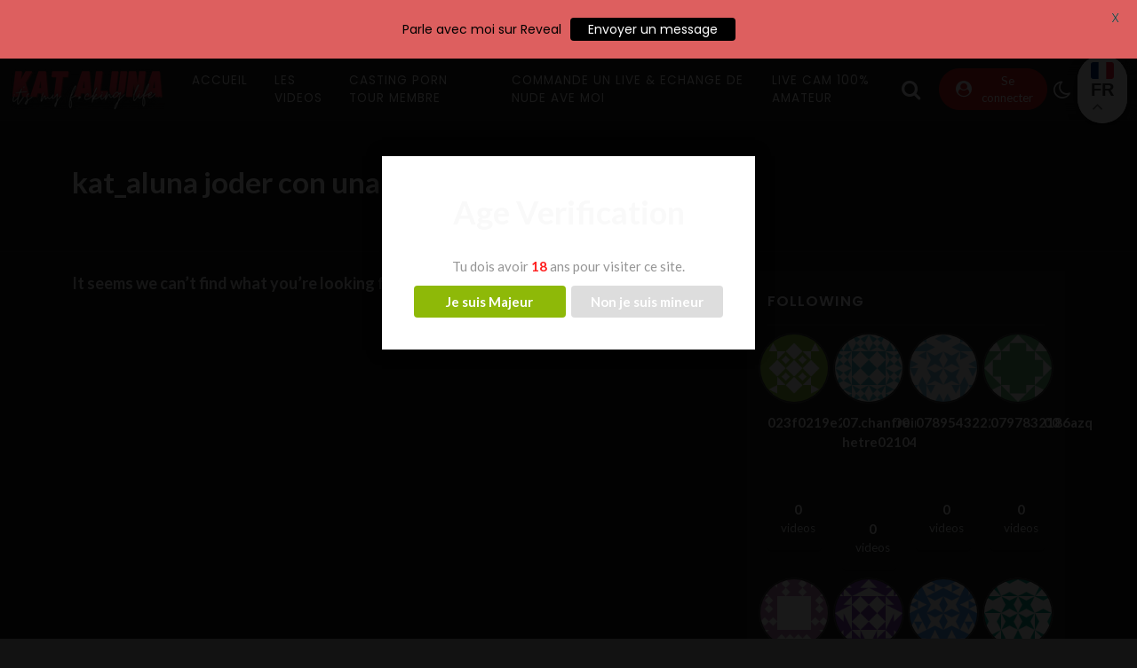

--- FILE ---
content_type: text/html; charset=UTF-8
request_url: https://kat-aluna.fr/sujet/kat_aluna-joder-con-una-chica/
body_size: 26090
content:
<!doctype html>
<html lang="fr-FR" data-theme="dark">
    <head>
        <meta charset="UTF-8" />
        <meta name="viewport" content="width=device-width, initial-scale=1" />
        <meta name='robots' content='index, follow, max-image-preview:large, max-snippet:-1, max-video-preview:-1' />

	<!-- This site is optimized with the Yoast SEO Premium plugin v20.7 (Yoast SEO v22.6) - https://yoast.com/wordpress/plugins/seo/ -->
	<title>kat_aluna joder con una chica Archives - Kat Aluna</title>
	<link rel="canonical" href="https://kat-aluna.fr/sujet/kat_aluna-joder-con-una-chica/" />
	<meta property="og:locale" content="fr_FR" />
	<meta property="og:type" content="article" />
	<meta property="og:title" content="Archives des kat_aluna joder con una chica" />
	<meta property="og:url" content="https://kat-aluna.fr/sujet/kat_aluna-joder-con-una-chica/" />
	<meta property="og:site_name" content="Kat Aluna" />
	<meta property="og:image" content="https://kat-aluna.fr/wp-content/uploads/2023/03/Appel-plan-cul/Appel-plan-cul_1_thumbnail.jpg" />
	<meta property="og:image:width" content="1" />
	<meta property="og:image:height" content="1" />
	<meta property="og:image:type" content="image/jpeg" />
	<meta name="twitter:card" content="summary_large_image" />
	<meta name="twitter:site" content="@katalunaoff" />
	<script type="application/ld+json" class="yoast-schema-graph">{"@context":"https://schema.org","@graph":[{"@type":"CollectionPage","@id":"https://kat-aluna.fr/sujet/kat_aluna-joder-con-una-chica/","url":"https://kat-aluna.fr/sujet/kat_aluna-joder-con-una-chica/","name":"kat_aluna joder con una chica Archives - Kat Aluna","isPartOf":{"@id":"https://kat-aluna.fr/#website"},"breadcrumb":{"@id":"https://kat-aluna.fr/sujet/kat_aluna-joder-con-una-chica/#breadcrumb"},"inLanguage":"fr-FR"},{"@type":"BreadcrumbList","@id":"https://kat-aluna.fr/sujet/kat_aluna-joder-con-una-chica/#breadcrumb","itemListElement":[{"@type":"ListItem","position":1,"name":"Accueil","item":"https://kat-aluna.fr/"},{"@type":"ListItem","position":2,"name":"kat_aluna joder con una chica"}]},{"@type":"WebSite","@id":"https://kat-aluna.fr/#website","url":"https://kat-aluna.fr/","name":"Kat Aluna","description":"Kat Aluna le sex amateur libertin et du vrai porn amateur d&#039;une actrice x","publisher":{"@id":"https://kat-aluna.fr/#/schema/person/6d3201d2bc9e9e119b388131f47a44dd"},"alternateName":"Site porno amateur","potentialAction":[{"@type":"SearchAction","target":{"@type":"EntryPoint","urlTemplate":"https://kat-aluna.fr/?s={search_term_string}"},"query-input":"required name=search_term_string"}],"inLanguage":"fr-FR"},{"@type":["Person","Organization"],"@id":"https://kat-aluna.fr/#/schema/person/6d3201d2bc9e9e119b388131f47a44dd","name":"Kat Alùna","image":{"@type":"ImageObject","inLanguage":"fr-FR","@id":"https://kat-aluna.fr/#/schema/person/image/","url":"https://kat-aluna.fr/wp-content/uploads/2023/07/KAT-ALUNA-8.png","contentUrl":"https://kat-aluna.fr/wp-content/uploads/2023/07/KAT-ALUNA-8.png","width":175,"height":46,"caption":"Kat Alùna"},"logo":{"@id":"https://kat-aluna.fr/#/schema/person/image/"},"description":"Bienvenue sur mon site les chéris profitez bien du forum des vidéos ou des live show !","sameAs":["https://kat4fans.com","https://www.facebook.com/katalunaofficiel","https://www.instagram.com/kataluna.off/","https://x.com/https://twitter.com/katalunaoff"]}]}</script>
	<!-- / Yoast SEO Premium plugin. -->


<link rel='dns-prefetch' href='//www.googletagmanager.com' />
<link rel='dns-prefetch' href='//fonts.googleapis.com' />
<link rel='dns-prefetch' href='//pagead2.googlesyndication.com' />
<link rel="alternate" type="application/rss+xml" title="Kat Aluna &raquo; Flux" href="https://kat-aluna.fr/feed/" />
<link rel="alternate" type="application/rss+xml" title="Kat Aluna &raquo; Flux des commentaires" href="https://kat-aluna.fr/comments/feed/" />
<link rel="alternate" type="application/rss+xml" title="Kat Aluna &raquo; Flux de l’étiquette kat_aluna joder con una chica" href="https://kat-aluna.fr/sujet/kat_aluna-joder-con-una-chica/feed/" />
<script>
window._wpemojiSettings = {"baseUrl":"https:\/\/s.w.org\/images\/core\/emoji\/14.0.0\/72x72\/","ext":".png","svgUrl":"https:\/\/s.w.org\/images\/core\/emoji\/14.0.0\/svg\/","svgExt":".svg","source":{"concatemoji":"https:\/\/kat-aluna.fr\/wp-includes\/js\/wp-emoji-release.min.js?ver=312b2a9403bc50e9202aa24e5d3de228"}};
/*! This file is auto-generated */
!function(i,n){var o,s,e;function c(e){try{var t={supportTests:e,timestamp:(new Date).valueOf()};sessionStorage.setItem(o,JSON.stringify(t))}catch(e){}}function p(e,t,n){e.clearRect(0,0,e.canvas.width,e.canvas.height),e.fillText(t,0,0);var t=new Uint32Array(e.getImageData(0,0,e.canvas.width,e.canvas.height).data),r=(e.clearRect(0,0,e.canvas.width,e.canvas.height),e.fillText(n,0,0),new Uint32Array(e.getImageData(0,0,e.canvas.width,e.canvas.height).data));return t.every(function(e,t){return e===r[t]})}function u(e,t,n){switch(t){case"flag":return n(e,"\ud83c\udff3\ufe0f\u200d\u26a7\ufe0f","\ud83c\udff3\ufe0f\u200b\u26a7\ufe0f")?!1:!n(e,"\ud83c\uddfa\ud83c\uddf3","\ud83c\uddfa\u200b\ud83c\uddf3")&&!n(e,"\ud83c\udff4\udb40\udc67\udb40\udc62\udb40\udc65\udb40\udc6e\udb40\udc67\udb40\udc7f","\ud83c\udff4\u200b\udb40\udc67\u200b\udb40\udc62\u200b\udb40\udc65\u200b\udb40\udc6e\u200b\udb40\udc67\u200b\udb40\udc7f");case"emoji":return!n(e,"\ud83e\udef1\ud83c\udffb\u200d\ud83e\udef2\ud83c\udfff","\ud83e\udef1\ud83c\udffb\u200b\ud83e\udef2\ud83c\udfff")}return!1}function f(e,t,n){var r="undefined"!=typeof WorkerGlobalScope&&self instanceof WorkerGlobalScope?new OffscreenCanvas(300,150):i.createElement("canvas"),a=r.getContext("2d",{willReadFrequently:!0}),o=(a.textBaseline="top",a.font="600 32px Arial",{});return e.forEach(function(e){o[e]=t(a,e,n)}),o}function t(e){var t=i.createElement("script");t.src=e,t.defer=!0,i.head.appendChild(t)}"undefined"!=typeof Promise&&(o="wpEmojiSettingsSupports",s=["flag","emoji"],n.supports={everything:!0,everythingExceptFlag:!0},e=new Promise(function(e){i.addEventListener("DOMContentLoaded",e,{once:!0})}),new Promise(function(t){var n=function(){try{var e=JSON.parse(sessionStorage.getItem(o));if("object"==typeof e&&"number"==typeof e.timestamp&&(new Date).valueOf()<e.timestamp+604800&&"object"==typeof e.supportTests)return e.supportTests}catch(e){}return null}();if(!n){if("undefined"!=typeof Worker&&"undefined"!=typeof OffscreenCanvas&&"undefined"!=typeof URL&&URL.createObjectURL&&"undefined"!=typeof Blob)try{var e="postMessage("+f.toString()+"("+[JSON.stringify(s),u.toString(),p.toString()].join(",")+"));",r=new Blob([e],{type:"text/javascript"}),a=new Worker(URL.createObjectURL(r),{name:"wpTestEmojiSupports"});return void(a.onmessage=function(e){c(n=e.data),a.terminate(),t(n)})}catch(e){}c(n=f(s,u,p))}t(n)}).then(function(e){for(var t in e)n.supports[t]=e[t],n.supports.everything=n.supports.everything&&n.supports[t],"flag"!==t&&(n.supports.everythingExceptFlag=n.supports.everythingExceptFlag&&n.supports[t]);n.supports.everythingExceptFlag=n.supports.everythingExceptFlag&&!n.supports.flag,n.DOMReady=!1,n.readyCallback=function(){n.DOMReady=!0}}).then(function(){return e}).then(function(){var e;n.supports.everything||(n.readyCallback(),(e=n.source||{}).concatemoji?t(e.concatemoji):e.wpemoji&&e.twemoji&&(t(e.twemoji),t(e.wpemoji)))}))}((window,document),window._wpemojiSettings);
</script>
<style>
img.wp-smiley,
img.emoji {
	display: inline !important;
	border: none !important;
	box-shadow: none !important;
	height: 1em !important;
	width: 1em !important;
	margin: 0 0.07em !important;
	vertical-align: -0.1em !important;
	background: none !important;
	padding: 0 !important;
}
</style>
	<link rel='stylesheet' id='wp-block-library-css' href='https://kat-aluna.fr/wp-includes/css/dist/block-library/style.min.css?ver=312b2a9403bc50e9202aa24e5d3de228' media='all' />
<style id='wp-block-library-theme-inline-css'>
.wp-block-audio figcaption{color:#555;font-size:13px;text-align:center}.is-dark-theme .wp-block-audio figcaption{color:hsla(0,0%,100%,.65)}.wp-block-audio{margin:0 0 1em}.wp-block-code{border:1px solid #ccc;border-radius:4px;font-family:Menlo,Consolas,monaco,monospace;padding:.8em 1em}.wp-block-embed figcaption{color:#555;font-size:13px;text-align:center}.is-dark-theme .wp-block-embed figcaption{color:hsla(0,0%,100%,.65)}.wp-block-embed{margin:0 0 1em}.blocks-gallery-caption{color:#555;font-size:13px;text-align:center}.is-dark-theme .blocks-gallery-caption{color:hsla(0,0%,100%,.65)}.wp-block-image figcaption{color:#555;font-size:13px;text-align:center}.is-dark-theme .wp-block-image figcaption{color:hsla(0,0%,100%,.65)}.wp-block-image{margin:0 0 1em}.wp-block-pullquote{border-bottom:4px solid;border-top:4px solid;color:currentColor;margin-bottom:1.75em}.wp-block-pullquote cite,.wp-block-pullquote footer,.wp-block-pullquote__citation{color:currentColor;font-size:.8125em;font-style:normal;text-transform:uppercase}.wp-block-quote{border-left:.25em solid;margin:0 0 1.75em;padding-left:1em}.wp-block-quote cite,.wp-block-quote footer{color:currentColor;font-size:.8125em;font-style:normal;position:relative}.wp-block-quote.has-text-align-right{border-left:none;border-right:.25em solid;padding-left:0;padding-right:1em}.wp-block-quote.has-text-align-center{border:none;padding-left:0}.wp-block-quote.is-large,.wp-block-quote.is-style-large,.wp-block-quote.is-style-plain{border:none}.wp-block-search .wp-block-search__label{font-weight:700}.wp-block-search__button{border:1px solid #ccc;padding:.375em .625em}:where(.wp-block-group.has-background){padding:1.25em 2.375em}.wp-block-separator.has-css-opacity{opacity:.4}.wp-block-separator{border:none;border-bottom:2px solid;margin-left:auto;margin-right:auto}.wp-block-separator.has-alpha-channel-opacity{opacity:1}.wp-block-separator:not(.is-style-wide):not(.is-style-dots){width:100px}.wp-block-separator.has-background:not(.is-style-dots){border-bottom:none;height:1px}.wp-block-separator.has-background:not(.is-style-wide):not(.is-style-dots){height:2px}.wp-block-table{margin:0 0 1em}.wp-block-table td,.wp-block-table th{word-break:normal}.wp-block-table figcaption{color:#555;font-size:13px;text-align:center}.is-dark-theme .wp-block-table figcaption{color:hsla(0,0%,100%,.65)}.wp-block-video figcaption{color:#555;font-size:13px;text-align:center}.is-dark-theme .wp-block-video figcaption{color:hsla(0,0%,100%,.65)}.wp-block-video{margin:0 0 1em}.wp-block-template-part.has-background{margin-bottom:0;margin-top:0;padding:1.25em 2.375em}
</style>
<style id='classic-theme-styles-inline-css'>
/*! This file is auto-generated */
.wp-block-button__link{color:#fff;background-color:#32373c;border-radius:9999px;box-shadow:none;text-decoration:none;padding:calc(.667em + 2px) calc(1.333em + 2px);font-size:1.125em}.wp-block-file__button{background:#32373c;color:#fff;text-decoration:none}
</style>
<style id='global-styles-inline-css'>
body{--wp--preset--color--black: #000000;--wp--preset--color--cyan-bluish-gray: #abb8c3;--wp--preset--color--white: #ffffff;--wp--preset--color--pale-pink: #f78da7;--wp--preset--color--vivid-red: #cf2e2e;--wp--preset--color--luminous-vivid-orange: #ff6900;--wp--preset--color--luminous-vivid-amber: #fcb900;--wp--preset--color--light-green-cyan: #7bdcb5;--wp--preset--color--vivid-green-cyan: #00d084;--wp--preset--color--pale-cyan-blue: #8ed1fc;--wp--preset--color--vivid-cyan-blue: #0693e3;--wp--preset--color--vivid-purple: #9b51e0;--wp--preset--gradient--vivid-cyan-blue-to-vivid-purple: linear-gradient(135deg,rgba(6,147,227,1) 0%,rgb(155,81,224) 100%);--wp--preset--gradient--light-green-cyan-to-vivid-green-cyan: linear-gradient(135deg,rgb(122,220,180) 0%,rgb(0,208,130) 100%);--wp--preset--gradient--luminous-vivid-amber-to-luminous-vivid-orange: linear-gradient(135deg,rgba(252,185,0,1) 0%,rgba(255,105,0,1) 100%);--wp--preset--gradient--luminous-vivid-orange-to-vivid-red: linear-gradient(135deg,rgba(255,105,0,1) 0%,rgb(207,46,46) 100%);--wp--preset--gradient--very-light-gray-to-cyan-bluish-gray: linear-gradient(135deg,rgb(238,238,238) 0%,rgb(169,184,195) 100%);--wp--preset--gradient--cool-to-warm-spectrum: linear-gradient(135deg,rgb(74,234,220) 0%,rgb(151,120,209) 20%,rgb(207,42,186) 40%,rgb(238,44,130) 60%,rgb(251,105,98) 80%,rgb(254,248,76) 100%);--wp--preset--gradient--blush-light-purple: linear-gradient(135deg,rgb(255,206,236) 0%,rgb(152,150,240) 100%);--wp--preset--gradient--blush-bordeaux: linear-gradient(135deg,rgb(254,205,165) 0%,rgb(254,45,45) 50%,rgb(107,0,62) 100%);--wp--preset--gradient--luminous-dusk: linear-gradient(135deg,rgb(255,203,112) 0%,rgb(199,81,192) 50%,rgb(65,88,208) 100%);--wp--preset--gradient--pale-ocean: linear-gradient(135deg,rgb(255,245,203) 0%,rgb(182,227,212) 50%,rgb(51,167,181) 100%);--wp--preset--gradient--electric-grass: linear-gradient(135deg,rgb(202,248,128) 0%,rgb(113,206,126) 100%);--wp--preset--gradient--midnight: linear-gradient(135deg,rgb(2,3,129) 0%,rgb(40,116,252) 100%);--wp--preset--font-size--small: 13px;--wp--preset--font-size--medium: 20px;--wp--preset--font-size--large: 36px;--wp--preset--font-size--x-large: 42px;--wp--preset--spacing--20: 0.44rem;--wp--preset--spacing--30: 0.67rem;--wp--preset--spacing--40: 1rem;--wp--preset--spacing--50: 1.5rem;--wp--preset--spacing--60: 2.25rem;--wp--preset--spacing--70: 3.38rem;--wp--preset--spacing--80: 5.06rem;--wp--preset--shadow--natural: 6px 6px 9px rgba(0, 0, 0, 0.2);--wp--preset--shadow--deep: 12px 12px 50px rgba(0, 0, 0, 0.4);--wp--preset--shadow--sharp: 6px 6px 0px rgba(0, 0, 0, 0.2);--wp--preset--shadow--outlined: 6px 6px 0px -3px rgba(255, 255, 255, 1), 6px 6px rgba(0, 0, 0, 1);--wp--preset--shadow--crisp: 6px 6px 0px rgba(0, 0, 0, 1);}:where(.is-layout-flex){gap: 0.5em;}:where(.is-layout-grid){gap: 0.5em;}body .is-layout-flow > .alignleft{float: left;margin-inline-start: 0;margin-inline-end: 2em;}body .is-layout-flow > .alignright{float: right;margin-inline-start: 2em;margin-inline-end: 0;}body .is-layout-flow > .aligncenter{margin-left: auto !important;margin-right: auto !important;}body .is-layout-constrained > .alignleft{float: left;margin-inline-start: 0;margin-inline-end: 2em;}body .is-layout-constrained > .alignright{float: right;margin-inline-start: 2em;margin-inline-end: 0;}body .is-layout-constrained > .aligncenter{margin-left: auto !important;margin-right: auto !important;}body .is-layout-constrained > :where(:not(.alignleft):not(.alignright):not(.alignfull)){max-width: var(--wp--style--global--content-size);margin-left: auto !important;margin-right: auto !important;}body .is-layout-constrained > .alignwide{max-width: var(--wp--style--global--wide-size);}body .is-layout-flex{display: flex;}body .is-layout-flex{flex-wrap: wrap;align-items: center;}body .is-layout-flex > *{margin: 0;}body .is-layout-grid{display: grid;}body .is-layout-grid > *{margin: 0;}:where(.wp-block-columns.is-layout-flex){gap: 2em;}:where(.wp-block-columns.is-layout-grid){gap: 2em;}:where(.wp-block-post-template.is-layout-flex){gap: 1.25em;}:where(.wp-block-post-template.is-layout-grid){gap: 1.25em;}.has-black-color{color: var(--wp--preset--color--black) !important;}.has-cyan-bluish-gray-color{color: var(--wp--preset--color--cyan-bluish-gray) !important;}.has-white-color{color: var(--wp--preset--color--white) !important;}.has-pale-pink-color{color: var(--wp--preset--color--pale-pink) !important;}.has-vivid-red-color{color: var(--wp--preset--color--vivid-red) !important;}.has-luminous-vivid-orange-color{color: var(--wp--preset--color--luminous-vivid-orange) !important;}.has-luminous-vivid-amber-color{color: var(--wp--preset--color--luminous-vivid-amber) !important;}.has-light-green-cyan-color{color: var(--wp--preset--color--light-green-cyan) !important;}.has-vivid-green-cyan-color{color: var(--wp--preset--color--vivid-green-cyan) !important;}.has-pale-cyan-blue-color{color: var(--wp--preset--color--pale-cyan-blue) !important;}.has-vivid-cyan-blue-color{color: var(--wp--preset--color--vivid-cyan-blue) !important;}.has-vivid-purple-color{color: var(--wp--preset--color--vivid-purple) !important;}.has-black-background-color{background-color: var(--wp--preset--color--black) !important;}.has-cyan-bluish-gray-background-color{background-color: var(--wp--preset--color--cyan-bluish-gray) !important;}.has-white-background-color{background-color: var(--wp--preset--color--white) !important;}.has-pale-pink-background-color{background-color: var(--wp--preset--color--pale-pink) !important;}.has-vivid-red-background-color{background-color: var(--wp--preset--color--vivid-red) !important;}.has-luminous-vivid-orange-background-color{background-color: var(--wp--preset--color--luminous-vivid-orange) !important;}.has-luminous-vivid-amber-background-color{background-color: var(--wp--preset--color--luminous-vivid-amber) !important;}.has-light-green-cyan-background-color{background-color: var(--wp--preset--color--light-green-cyan) !important;}.has-vivid-green-cyan-background-color{background-color: var(--wp--preset--color--vivid-green-cyan) !important;}.has-pale-cyan-blue-background-color{background-color: var(--wp--preset--color--pale-cyan-blue) !important;}.has-vivid-cyan-blue-background-color{background-color: var(--wp--preset--color--vivid-cyan-blue) !important;}.has-vivid-purple-background-color{background-color: var(--wp--preset--color--vivid-purple) !important;}.has-black-border-color{border-color: var(--wp--preset--color--black) !important;}.has-cyan-bluish-gray-border-color{border-color: var(--wp--preset--color--cyan-bluish-gray) !important;}.has-white-border-color{border-color: var(--wp--preset--color--white) !important;}.has-pale-pink-border-color{border-color: var(--wp--preset--color--pale-pink) !important;}.has-vivid-red-border-color{border-color: var(--wp--preset--color--vivid-red) !important;}.has-luminous-vivid-orange-border-color{border-color: var(--wp--preset--color--luminous-vivid-orange) !important;}.has-luminous-vivid-amber-border-color{border-color: var(--wp--preset--color--luminous-vivid-amber) !important;}.has-light-green-cyan-border-color{border-color: var(--wp--preset--color--light-green-cyan) !important;}.has-vivid-green-cyan-border-color{border-color: var(--wp--preset--color--vivid-green-cyan) !important;}.has-pale-cyan-blue-border-color{border-color: var(--wp--preset--color--pale-cyan-blue) !important;}.has-vivid-cyan-blue-border-color{border-color: var(--wp--preset--color--vivid-cyan-blue) !important;}.has-vivid-purple-border-color{border-color: var(--wp--preset--color--vivid-purple) !important;}.has-vivid-cyan-blue-to-vivid-purple-gradient-background{background: var(--wp--preset--gradient--vivid-cyan-blue-to-vivid-purple) !important;}.has-light-green-cyan-to-vivid-green-cyan-gradient-background{background: var(--wp--preset--gradient--light-green-cyan-to-vivid-green-cyan) !important;}.has-luminous-vivid-amber-to-luminous-vivid-orange-gradient-background{background: var(--wp--preset--gradient--luminous-vivid-amber-to-luminous-vivid-orange) !important;}.has-luminous-vivid-orange-to-vivid-red-gradient-background{background: var(--wp--preset--gradient--luminous-vivid-orange-to-vivid-red) !important;}.has-very-light-gray-to-cyan-bluish-gray-gradient-background{background: var(--wp--preset--gradient--very-light-gray-to-cyan-bluish-gray) !important;}.has-cool-to-warm-spectrum-gradient-background{background: var(--wp--preset--gradient--cool-to-warm-spectrum) !important;}.has-blush-light-purple-gradient-background{background: var(--wp--preset--gradient--blush-light-purple) !important;}.has-blush-bordeaux-gradient-background{background: var(--wp--preset--gradient--blush-bordeaux) !important;}.has-luminous-dusk-gradient-background{background: var(--wp--preset--gradient--luminous-dusk) !important;}.has-pale-ocean-gradient-background{background: var(--wp--preset--gradient--pale-ocean) !important;}.has-electric-grass-gradient-background{background: var(--wp--preset--gradient--electric-grass) !important;}.has-midnight-gradient-background{background: var(--wp--preset--gradient--midnight) !important;}.has-small-font-size{font-size: var(--wp--preset--font-size--small) !important;}.has-medium-font-size{font-size: var(--wp--preset--font-size--medium) !important;}.has-large-font-size{font-size: var(--wp--preset--font-size--large) !important;}.has-x-large-font-size{font-size: var(--wp--preset--font-size--x-large) !important;}
.wp-block-navigation a:where(:not(.wp-element-button)){color: inherit;}
:where(.wp-block-post-template.is-layout-flex){gap: 1.25em;}:where(.wp-block-post-template.is-layout-grid){gap: 1.25em;}
:where(.wp-block-columns.is-layout-flex){gap: 2em;}:where(.wp-block-columns.is-layout-grid){gap: 2em;}
.wp-block-pullquote{font-size: 1.5em;line-height: 1.6;}
</style>
<link rel='stylesheet' id='contact-form-7-css' href='https://kat-aluna.fr/wp-content/plugins/contact-form-7/includes/css/styles.css?ver=5.9.8' media='all' />
<link rel='stylesheet' id='dispensary-age-verification-css' href='https://kat-aluna.fr/wp-content/plugins/dispensary-age-verification/public/css/dispensary-age-verification-public.min.css?ver=3.0.1' media='all' />
<link rel='stylesheet' id='google-fonts-css' href='https://fonts.googleapis.com/css?family=Lato%3A400%2C500%2C600%2C700%7CPoppins%3A400%2C500%2C600%2C700&#038;ver=2.6.9' media='all' />
<link rel='stylesheet' id='pmpro_frontend-css' href='https://kat-aluna.fr/wp-content/plugins/paid-memberships-pro/css/frontend.css?ver=2.10.3' media='screen' />
<link rel='stylesheet' id='pmpro_print-css' href='https://kat-aluna.fr/wp-content/plugins/paid-memberships-pro/css/print.css?ver=2.10.3' media='print' />
<link rel='stylesheet' id='WP-video-encoder-css' href='https://kat-aluna.fr/wp-content/plugins/wp-video-encoder/public/css/wp-video-encoder-public.css?ver=1699604171' media='all' />
<link rel='stylesheet' id='bootstrap-css' href='https://kat-aluna.fr/wp-content/themes/streamtube/assets/css/bootstrap.min.css?ver=1699604172' media='all' />
<link rel='stylesheet' id='streamtube-style-css' href='https://kat-aluna.fr/wp-content/themes/streamtube/style.css?ver=1699604172' media='all' />
<style id='streamtube-style-inline-css'>
.user-roles .user-role.role-administrator{background: #6c757d!important}.user-roles .user-role.role-editor{background: #6c757d!important}.user-roles .user-role.role-author{background: #dd3333!important}.user-roles .user-role.role-contributor{background: #6c757d!important}.user-roles .user-role.role-subscriber{background: #6c757d!important}.user-roles .user-role.role-shop_accountant{background: #6c757d!important}.user-roles .user-role.role-shop_worker{background: #6c757d!important}.user-roles .user-role.role-shop_vendor{background: #6c757d!important}.user-roles .user-role.role-shopp-merchant{background: #6c757d!important}.user-roles .user-role.role-shopp-csr{background: #6c757d!important}.user-roles .user-role.role-wpseo_manager{background: #6c757d!important}.user-roles .user-role.role-wpseo_editor{background: #6c757d!important}.user-roles .user-role.role-bbp_keymaster{background: #6c757d!important}.user-roles .user-role.role-bbp_spectator{background: #6c757d!important}.user-roles .user-role.role-bbp_blocked{background: #6c757d!important}.user-roles .user-role.role-bbp_moderator{background: #6c757d!important}.user-roles .user-role.role-bbp_participant{background: #6c757d!important}.user-roles .user-role.role-css_js_designer{background: #6c757d!important}.user-roles .user-role.role-translator{background: #6c757d!important}.user-roles .user-role.role-customer{background: #6c757d!important}.user-roles .user-role.role-shop_manager{background: #6c757d!important}.user-roles .user-role.role-role_verified{background: #6c757d!important}.user-roles .user-role.role-role_deactivated{background: #6c757d!important}.user-roles .user-role.role-role_spammer{background: #6c757d!important}
</style>
<link rel='stylesheet' id='streamtube-child-style-css' href='https://kat-aluna.fr/wp-content/themes/streamtube-child/style.css?ver=1699604172' media='all' />
<link rel='stylesheet' id='google-font-lato-poppins-css' href='//fonts.googleapis.com/css?family=Lato%3Aital%2Cwght%400%2C100%3B0%2C300%3B0%2C400%3B0%2C700%3B1%2C100%3B1%2C300%3B1%2C400%7CPoppins%3Aital%2Cwght%400%2C100%3B0%2C200%3B0%2C300%3B0%2C400%3B0%2C500%3B0%2C600%3B1%2C100%3B1%2C200%3B1%2C300%3B1%2C400%3B1%2C500%3B1%2C600&#038;display=swap&#038;ver=6.3.7' media='all' />
<link rel='stylesheet' id='fontello-css' href='https://kat-aluna.fr/wp-content/themes/streamtube/assets/css/fontello.css?ver=1699604172' media='all' />
<link rel='stylesheet' id='video-js-css' href='https://kat-aluna.fr/wp-content/plugins/video-embed-thumbnail-generator/video-js/v8/video-js.min.css?ver=8.0.4' media='all' />
<link rel='stylesheet' id='video-js-kg-skin-css' href='https://kat-aluna.fr/wp-content/plugins/video-embed-thumbnail-generator/video-js/v8/kg-video-js-skin.css?ver=4.8.9' media='all' />
<link rel='stylesheet' id='kgvid_video_styles-css' href='https://kat-aluna.fr/wp-content/plugins/video-embed-thumbnail-generator/src/public/css/videopack-styles.css?ver=4.8.9' media='all' />
<link rel='stylesheet' id='placeholder-loading-css' href='https://kat-aluna.fr/wp-content/plugins/streamtube-core/public/assets/css/placeholder-loading.min.css?ver=1699604165' media='all' />
<link rel='stylesheet' id='slick-css' href='https://kat-aluna.fr/wp-content/plugins/streamtube-core/public/assets/vendor/slick/slick.css?ver=1699604165' media='all' />
<link rel='stylesheet' id='slick-theme-css' href='https://kat-aluna.fr/wp-content/plugins/streamtube-core/public/assets/vendor/slick/slick-theme.css?ver=1699604165' media='all' />
<link rel='stylesheet' id='wp_easy_review_style-css' href='https://kat-aluna.fr/wp-content/plugins/wp-easy-review/style.css?ver=1699604170' media='all' />
<script src='https://kat-aluna.fr/wp-includes/js/jquery/jquery.min.js?ver=3.7.0' id='jquery-core-js'></script>
<script src='https://kat-aluna.fr/wp-includes/js/jquery/jquery-migrate.min.js?ver=3.4.1' id='jquery-migrate-js'></script>
<script src='https://kat-aluna.fr/wp-content/plugins/dispensary-age-verification/public/js/js.cookie.js?ver=3.0.1' id='age-verification-cookie-js'></script>
<script id='dispensary-age-verification-js-extra'>
var object_name = {"bgImage":"","minAge":"18","imgLogo":"","logoWidth":"","logoHeight":"","title":"Age Verification","copy":"Tu dois avoir [age] ans pour visiter ce site.","btnYes":"Je suis Majeur","btnNo":"Non je suis mineur","successTitle":"Success!","successText":"You are now being redirected back to the site ...","successMessage":"","failTitle":"Sorry!","failText":"You are not old enough to view the site ...","messageTime":"","redirectOnFail":"","beforeContent":"","afterContent":""};
</script>
<script src='https://kat-aluna.fr/wp-content/plugins/dispensary-age-verification/public/js/dispensary-age-verification-public.js?ver=3.0.1' id='dispensary-age-verification-js'></script>
<script id='WP-video-encoder-js-extra'>
var wpve = {"is_logged_in":"","queue_interval":"0","rest_url":"https:\/\/kat-aluna.fr\/wp-json\/wp-video-encoder\/v1","rest_nonce":"510a7e85c2","enable_admin_ajax":"1","admin_ajax_url":"https:\/\/kat-aluna.fr\/wp-admin\/admin-ajax.php","encoding":"Encoding","encoded":"Encoded","queued":"Queued","waiting":"Waiting","fail":"Failed"};
</script>
<script src='https://kat-aluna.fr/wp-content/plugins/wp-video-encoder/public/js/public.js?ver=1699604171' id='WP-video-encoder-js'></script>

<!-- Extrait Google Analytics ajouté par Site Kit -->
<script src='https://www.googletagmanager.com/gtag/js?id=UA-262030055-1' id='google_gtagjs-js' async></script>
<script id="google_gtagjs-js-after">
window.dataLayer = window.dataLayer || [];function gtag(){dataLayer.push(arguments);}
gtag('set', 'linker', {"domains":["kat-aluna.fr"]} );
gtag("js", new Date());
gtag("set", "developer_id.dZTNiMT", true);
gtag("config", "UA-262030055-1", {"anonymize_ip":true});
gtag("config", "GT-T5MMKHR");
</script>

<!-- Arrêter l&#039;extrait Google Analytics ajouté par Site Kit -->
<link rel="https://api.w.org/" href="https://kat-aluna.fr/wp-json/" /><link rel="alternate" type="application/json" href="https://kat-aluna.fr/wp-json/wp/v2/tags/1210" /><link rel="EditURI" type="application/rsd+xml" title="RSD" href="https://kat-aluna.fr/xmlrpc.php?rsd" />
<meta name="generator" content="Site Kit by Google 1.115.0" /><style id="mystickymenu" type="text/css">#mysticky-nav { width:100%; position: static; }#mysticky-nav.wrapfixed { position:fixed; left: 0px; margin-top:0px;  z-index: 99990; -webkit-transition: 0.3s; -moz-transition: 0.3s; -o-transition: 0.3s; transition: 0.3s; -ms-filter:"progid:DXImageTransform.Microsoft.Alpha(Opacity=90)"; filter: alpha(opacity=90); opacity:0.9; background-color: #f7f5e7;}#mysticky-nav.wrapfixed .myfixed{ background-color: #f7f5e7; position: relative;top: auto;left: auto;right: auto;}#mysticky-nav .myfixed { margin:0 auto; float:none; border:0px; background:none; max-width:100%; }</style>			<style type="text/css">
																															</style>
			<meta name="generator" content="StreamTube | Video Streaming WordPress Theme | https://1.envato.market/qny3O5">
<!-- Extrait Google AdSense ajouté par Site Kit -->
<meta name="google-adsense-platform-account" content="ca-host-pub-2644536267352236">
<meta name="google-adsense-platform-domain" content="sitekit.withgoogle.com">
<!-- Arrêter l&#039;extrait Google AdSense ajouté par Site Kit -->
<meta name="generator" content="Elementor 3.17.2; features: e_dom_optimization, e_optimized_assets_loading, e_optimized_css_loading, additional_custom_breakpoints; settings: css_print_method-external, google_font-enabled, font_display-swap">
<style id="custom-background-css">
body.custom-background { background-color: #f6f6f6; }
</style>
	
<!-- Extrait Google AdSense ajouté par Site Kit -->
<script async src="https://pagead2.googlesyndication.com/pagead/js/adsbygoogle.js?client=ca-pub-7453877505362354&amp;host=ca-host-pub-2644536267352236" crossorigin="anonymous"></script>

<!-- Arrêter l&#039;extrait Google AdSense ajouté par Site Kit -->

<!-- Extrait Google Tag Manager ajouté par Site Kit -->
<script>
			( function( w, d, s, l, i ) {
				w[l] = w[l] || [];
				w[l].push( {'gtm.start': new Date().getTime(), event: 'gtm.js'} );
				var f = d.getElementsByTagName( s )[0],
					j = d.createElement( s ), dl = l != 'dataLayer' ? '&l=' + l : '';
				j.async = true;
				j.src = 'https://www.googletagmanager.com/gtm.js?id=' + i + dl;
				f.parentNode.insertBefore( j, f );
			} )( window, document, 'script', 'dataLayer', 'GTM-5NPJPXF' );
			
</script>

<!-- Arrêter l&#039;extrait Google Tag Manager ajouté par Site Kit -->
<link rel="icon" href="https://kat-aluna.fr/wp-content/uploads/2023/05/cropped-icone-512x512-1-32x32.png" sizes="32x32" />
<link rel="icon" href="https://kat-aluna.fr/wp-content/uploads/2023/05/cropped-icone-512x512-1-192x192.png" sizes="192x192" />
<link rel="apple-touch-icon" href="https://kat-aluna.fr/wp-content/uploads/2023/05/cropped-icone-512x512-1-180x180.png" />
<meta name="msapplication-TileImage" content="https://kat-aluna.fr/wp-content/uploads/2023/05/cropped-icone-512x512-1-270x270.png" />
		<style id="wp-custom-css">
			body {
	overflow-y: auto;
}

@media screen and (max-width: 480px) and (orientation: portrait) {
 
	.pmpro_login_wrap {width: 100%;}
	.pmpro_actions_nav {display: flex;}
}

.pmpro-plans-wrap .pmpro-plan-price h4 {
	font-size: 1.4em;
}

.pmpro_affiliates-table-container .table-row .row-item {
	color: #3E3E3E;
}
.gt_float_switcher.notranslate {
	border-radius: 35px;
	display: block !important;
}
.gt_options.gt-open{
	margin-top: 135px;
}
.gt_float_switcher > .gt-selected > .gt-current-lang{
	padding:6px 15px !important;
}
.flag-name-customs{
	color: #333;
	font-weight: bold;
	text-transform: uppercase;
}/*
.gt-selected{
	margin-top: 8px;
	height: 27px;
}*/
@media (max-width: 767px) {
	.gt-lang-code{
		display: none;
	}
	.flag-name-customs{
		display:none;
	}
	.gt_float_switcher-arrow{
		/*position: absolute;
		right: 3px;
		bottom: 9px;*/
		display:none !important;
	}
	.gt-selected{
		height: 27px;
	}
	.gt_float_switcher img{
		margin-top: -7px !important;
	}
}		</style>
		    </head>

    <body data-rsssl=1 class="archive tag tag-kat_aluna-joder-con-una-chica tag-1210 custom-background wp-custom-logo wp-embed-responsive d-flex flex-column h-100vh no-js hfeed has-primary-menu header-template-2 content-container-fluid has-preloader video-template-single-video-v3 elementor-default elementor-kit-29293">

        		<!-- Extrait Google Tag Manager (noscript) ajouté par Site Kit -->
		<noscript>
			<iframe src="https://www.googletagmanager.com/ns.html?id=GTM-5NPJPXF" height="0" width="0" style="display:none;visibility:hidden"></iframe>
		</noscript>
		<!-- Arrêter l&#039;extrait Google Tag Manager (noscript) ajouté par Site Kit -->
		        
        <div class="preloader" id="preloader">
    <div class="position-absolute top-50 start-50 translate-middle">
        <div class="spinner-border text-danger" role="status">
    <span class="visually-hidden">Loading...</span></div>    </div>
</div><header id="site-header" class="site-header header-fw-2 d-flex align-items-center shadow-sm border-bottom backdropblur sticky-top py-4">

    <div class="container-fluid container-header">

        <div class="d-flex align-items-center">

            <div class="navbar-light d-lg-none">
                <button data-bs-toggle="collapse" data-bs-target="#navbar-primary" type="button" class="btn border-0 navbar-toggler shadow-none">
                    <span class="btn__icon icon-menu"></span>
                </button>
            </div>            
            <a href="https://kat-aluna.fr/" class="custom-logo-link" rel="home"><img width="175" height="46" src="https://kat-aluna.fr/wp-content/uploads/2023/07/KAT-ALUNA-8.png" data-light-src="https://kat-aluna.fr/wp-content/uploads/2023/07/KAT-ALUNA-8.png" class="custom-logo" alt="Kat Aluna" /></a>
            
                <nav class="navbar-boxed main-navbar navbar navbar-expand-lg ms-lg-3">
                    <div id="navbar-primary" class="collapse navbar-collapse">
                        <ul id="menu-primary" class="main-menu navbar-nav"><li itemscope="itemscope" itemtype="https://www.schema.org/SiteNavigationElement" id="menu-item-13" class="menu-item menu-item-type-custom menu-item-object-custom menu-item-home menu-item-13 nav-item"><a title="ACCUEIL" href="https://kat-aluna.fr" class="nav-link">ACCUEIL</a></li>
<li itemscope="itemscope" itemtype="https://www.schema.org/SiteNavigationElement" id="menu-item-30213" class="menu-item menu-item-type-post_type_archive menu-item-object-video menu-item-30213 nav-item"><a title="LES VIDEOS" href="https://kat-aluna.fr/video/" class="nav-link">LES VIDEOS</a></li>
<li itemscope="itemscope" itemtype="https://www.schema.org/SiteNavigationElement" id="menu-item-33746" class="menu-item menu-item-type-custom menu-item-object-custom menu-item-33746 nav-item"><a title="Casting Porn Tour Membre" href="https://kat-aluna.fr/casting-porn-tour/" class="nav-link">Casting Porn Tour Membre</a></li>
<li itemscope="itemscope" itemtype="https://www.schema.org/SiteNavigationElement" id="menu-item-30251" class="menu-item menu-item-type-custom menu-item-object-custom menu-item-30251 nav-item"><a title="Commande un LIVE &amp; ECHANGE DE NUDE ave moi" target="_blank" href="https://blog2kat.fr/live-echange/" class="nav-link">Commande un LIVE &#038; ECHANGE DE NUDE ave moi</a></li>
<li itemscope="itemscope" itemtype="https://www.schema.org/SiteNavigationElement" id="menu-item-41019" class="menu-item menu-item-type-custom menu-item-object-custom menu-item-41019 nav-item"><a title="LIVE CAM 100% AMATEUR" href="https://offers.cam4tracking.com/aff_c?offer_id=171&#038;aff_id=1978" class="nav-link">LIVE CAM 100% AMATEUR</a></li>
</ul>                  
                    </div>
                </nav>

            
            <div class="header-user d-flex align-items-center gap-1 gap-sm-1 gap-lg-2 ms-auto">
                <div class="header-user__search dropdown position-relative">

                    <button type="button" data-bs-toggle="dropdown" data-bs-display="static" class="toggle-search btn btn-sm border-0 shadow-none">
                        <span class="btn__icon icon-search"></span>
                    </button>

                    <div id="site-search" class="dropdown-menu dropdown-menu-end animate slideIn">
                        <button type="button" class="btn-close" aria-label="Close"></button>
                        <div class=" site-search search-form-wrap">
                            <form action="https://kat-aluna.fr/" class="search-form d-flex" method="get">
	<button class="toggle-search btn btn-sm border-0 shadow-none d-block d-lg-none p-2" type="button">
		<span class="icon-left-open"></span>
	</button>	
	<div class="input-group-wrap position-relative w-100">

		<select  name='term_slug' id='term_slug' class='form-control post-type-select search-type-select'>
	<option value='0'>tout</option>
	<option class="level-0" value="gaming">Gaming</option>
	<option class="level-0" value="anal">Anal</option>
	<option class="level-0" value="big-dick">Big dick</option>
	<option class="level-0" value="squirt">Squirt</option>
	<option class="level-0" value="double">Double</option>
	<option class="level-0" value="bukkake">Bukkake</option>
	<option class="level-0" value="stranger">Stranger</option>
	<option class="level-0" value="public-sex">Public sex</option>
	<option class="level-0" value="challenge">Challenge</option>
	<option class="level-0" value="blowjob">Blowjob</option>
	<option class="level-1" value="deepthroat">&nbsp;&nbsp;&nbsp;Deepthroat</option>
	<option class="level-0" value="black">Black</option>
	<option class="level-0" value="interracial">interracial</option>
	<option class="level-0" value="joi">JOI</option>
	<option class="level-0" value="instruction">Instruction</option>
	<option class="level-0" value="soumis">Soumis</option>
	<option class="level-0" value="fuck">Fuck</option>
	<option class="level-0" value="libertin">Libertin</option>
	<option class="level-0" value="cumface">cumface</option>
	<option class="level-0" value="gangbang">gangbang</option>
	<option class="level-0" value="lesbien">lesbien</option>
	<option class="level-0" value="sextoy">Sextoy</option>
	<option class="level-0" value="fist">Fist</option>
	<option class="level-0" value="exhibition">Exhibition</option>
	<option class="level-0" value="gratuit">Gratuit</option>
	<option class="level-0" value="branlette-espagnole">Branlette espagnole</option>
	<option class="level-0" value="scenario">Scénario</option>
	<option class="level-0" value="trans">Trans</option>
	<option class="level-0" value="collab">Collab</option>
	<option class="level-0" value="threesome">Threesome</option>
	<option class="level-0" value="footjob">Footjob</option>
	<option class="level-0" value="pussy">Pussy</option>
	<option class="level-0" value="teen">Teen</option>
	<option class="level-0" value="fetich">Fétich</option>
	<option class="level-0" value="top">Top</option>
	<option class="level-0" value="cuni">cuni</option>
	<option class="level-0" value="douche-doree">Douche dorée</option>
	<option class="level-0" value="scenes-collaborations">Scènes des collaborations</option>
	<option class="level-0" value="scenes-acteur-pro">Scènes avec les acteurs X</option>
	<option class="level-0" value="scenes-casting-membres">Scènes avec les membres VIP</option>
	<option class="level-0" value="videos-amateurs">Scènes amateurs</option>
	<option class="level-0" value="scenes-seules">Scènes seules</option>
	<option class="level-0" value="creampie">Creampie</option>
	<option class="level-0" value="swallow">swallow</option>
	<option class="level-0" value="fuck-machine">fuck machine</option>
	<option class="level-0" value="cum-in">Cum in</option>
	<option class="level-0" value="transeuxelle">transeuxelle</option>
	<option class="level-0" value="transexuelle">transexuelle</option>
	<option class="level-0" value="shemale">shemale</option>
	<option class="level-0" value="casting">Casting</option>
	<option class="level-0" value="anita-rover">Anita Rover</option>
	<option class="level-0" value="klem-rover">Klem Rover</option>
	<option class="level-0" value="hhhf">HHHF</option>
	<option class="level-0" value="double-penetration">Double pénétration</option>
	<option class="level-0" value="couple">couple</option>
	<option class="level-0" value="echangiste">Echangiste</option>
	<option class="level-0" value="foursome">foursome</option>
	<option class="level-0" value="vantour">VANTOUR</option>
</select>

		<input id="search-input" class="form-control shadow-none ps-4 autocomplete" autocomplete="off" aria-label="Rechercher" name="s" placeholder="Search here..." type="text" value="">
		<input type="hidden" name="search">

		<input type="hidden" name="search_filter" value="taxonomy">
		<input type="hidden" name="taxonomy" value="categories">
		<input type="hidden" id="_wpnonce" name="_wpnonce" value="9ff06c9dbe" />
		<button class="btn btn-outline-secondary px-4 btn-main shadow-none" type="submit">
			<span class="btn__icon icon-search"></span>
		</button>
	</div>
</form>                        </div>
                    </div>                        

                </div>

                
<div class="header-user__dropdown ms-0 ms-lg-3">

    
        
            <a class="btn btn-login px-lg-3 d-flex align-items-center btn-sm" href="https://kat-aluna.fr/login/">
                    <span class="btn__icon icon-user-circle"></span>
                    <span class="btn__text text-white d-lg-block d-none ms-2">Se connecter</span>
                </a>
        
    
</div>

    <div class="header-theme-switcher">
    <button class="btn theme-switcher outline-none shadow-none" id="theme-switcher">
        <span class="btn__icon icon-moon"></span>        
    </button>  
</div><div class="gtranslate_wrapper" id="gt-wrapper-39917089"></div>                
            </div>            

        </div>
    </div>   
</header>

<div id="site-main" class="site-main"> 
    <div class="page-header bg-white px-2 border-bottom mb-4 py-5">	<div class="container">
		
		
			
		        <h1 class="page-title archive-title">kat_aluna joder con una chica</h1>
		                  

	    	    	
    	
	</div>
</div>
    <div class="page-main">

        <div class="container">
    		<div class="row">

                <div class="col-xl-8 col-lg-8 col-md-12 col-12">
    				
                        <section class="no-results not-found position-relative">
	
		<p class="text-muted h6">It seems we can&rsquo;t find what you&rsquo;re looking for. Perhaps searching can help.</p>

	
</section><!-- .no-results -->

                	
            	</div>

                                    <div class="col-xl-4 col-lg-4 col-md-12 col-12">
                        <div id="sidebar-primary" class="sidebar sidebar-primary no-sticky-top">	<div id="user-grid-widget-748" class="widget widget-primary shadow-sm user-grid-widget streamtube-widget"><div class="archive-user user-grid"><div class="widget-title-wrap"><h2 class="widget-title d-flex align-items-center"><div class="me-3">Following</div></h2></div><div data-paged="1" class="post-grid members-grid"><div class="row row-cols-1 row-cols-sm-2 row-cols-lg-4 row-cols-xl-4 row-cols-xxl-4"><div class="mb-4 user-item"><div id="member-8072" class="member-loop member-8072 shadow-sm bg-white rounded position-relative">
    <div class="profile-top">
        <div class="profile-header ratio ratio-21x9 h-auto">

            <div class="profile-header__photo rounded-top"><a title="023f0219e286320100" href="https://kat-aluna.fr/author/023f0219e286320100/"><div class="profile-photo" style=""></div></a></div>
            <div class="profile-header__avatar"><div class="user-avatar is-off user-avatar-xl"><a data-bs-toggle="tooltip" data-bs-placement="right" class="d-flex align-items-center fw-bold text-decoration-none" title="023f0219e286320100" href="https://kat-aluna.fr/author/023f0219e286320100/"><img alt='' src='https://secure.gravatar.com/avatar/4c0d39fd5b0fa673670ae6a6d9e6ee6f?s=200&#038;d=identicon&#038;r=x' srcset='https://secure.gravatar.com/avatar/4c0d39fd5b0fa673670ae6a6d9e6ee6f?s=400&#038;d=identicon&#038;r=x 2x' class='avatar avatar-200 photo img-thumbnail' height='200' width='200' loading='lazy' decoding='async'/></a></div></div>            
        </div>

        <div class="author-info">

                        

            <h2 class="author-name"><a class="text-body fw-bold text-decoration-none" title="023f0219e286320100" href="https://kat-aluna.fr/author/023f0219e286320100/">023f0219e286320100</a></h2>
            
        </div>

                

        <div class="member-info text-secondary d-flex gap-3 border-top">
            <div class="member-info__item flex-fill">
                <div class="member-info__item__count">
                    0                </div>
                <div class="member-info__item__label">
                    videos                </div>
            </div>

                    </div>

        
    </div>
</div></div><div class="mb-4 user-item"><div id="member-8189" class="member-loop member-8189 shadow-sm bg-white rounded position-relative">
    <div class="profile-top">
        <div class="profile-header ratio ratio-21x9 h-auto">

            <div class="profile-header__photo rounded-top"><a title="07.chanfrein-hetre02104500" href="https://kat-aluna.fr/author/07-chanfrein-hetre02104500/"><div class="profile-photo" style=""></div></a></div>
            <div class="profile-header__avatar"><div class="user-avatar is-off user-avatar-xl"><a data-bs-toggle="tooltip" data-bs-placement="right" class="d-flex align-items-center fw-bold text-decoration-none" title="07.chanfrein-hetre02104500" href="https://kat-aluna.fr/author/07-chanfrein-hetre02104500/"><img alt='' src='https://secure.gravatar.com/avatar/9008e4c5c8697561dbff6b2094579339?s=200&#038;d=identicon&#038;r=x' srcset='https://secure.gravatar.com/avatar/9008e4c5c8697561dbff6b2094579339?s=400&#038;d=identicon&#038;r=x 2x' class='avatar avatar-200 photo img-thumbnail' height='200' width='200' loading='lazy' decoding='async'/></a></div></div>            
        </div>

        <div class="author-info">

                        

            <h2 class="author-name"><a class="text-body fw-bold text-decoration-none" title="07.chanfrein-hetre02104500" href="https://kat-aluna.fr/author/07-chanfrein-hetre02104500/">07.chanfrein-hetre02104500</a></h2>
            
        </div>

                

        <div class="member-info text-secondary d-flex gap-3 border-top">
            <div class="member-info__item flex-fill">
                <div class="member-info__item__count">
                    0                </div>
                <div class="member-info__item__label">
                    videos                </div>
            </div>

                    </div>

        
    </div>
</div></div><div class="mb-4 user-item"><div id="member-4980" class="member-loop member-4980 shadow-sm bg-white rounded position-relative">
    <div class="profile-top">
        <div class="profile-header ratio ratio-21x9 h-auto">

            <div class="profile-header__photo rounded-top"><a title="078954322245554200" href="https://kat-aluna.fr/author/078954322245554200/"><div class="profile-photo" style=""></div></a></div>
            <div class="profile-header__avatar"><div class="user-avatar is-off user-avatar-xl"><a data-bs-toggle="tooltip" data-bs-placement="right" class="d-flex align-items-center fw-bold text-decoration-none" title="078954322245554200" href="https://kat-aluna.fr/author/078954322245554200/"><img alt='' src='https://secure.gravatar.com/avatar/2bc7d85a09fcc65126a6a8aea70b31f9?s=200&#038;d=identicon&#038;r=x' srcset='https://secure.gravatar.com/avatar/2bc7d85a09fcc65126a6a8aea70b31f9?s=400&#038;d=identicon&#038;r=x 2x' class='avatar avatar-200 photo img-thumbnail' height='200' width='200' loading='lazy' decoding='async'/></a></div></div>            
        </div>

        <div class="author-info">

                        

            <h2 class="author-name"><a class="text-body fw-bold text-decoration-none" title="078954322245554200" href="https://kat-aluna.fr/author/078954322245554200/">078954322245554200</a></h2>
            
        </div>

                

        <div class="member-info text-secondary d-flex gap-3 border-top">
            <div class="member-info__item flex-fill">
                <div class="member-info__item__count">
                    0                </div>
                <div class="member-info__item__label">
                    videos                </div>
            </div>

                    </div>

        
    </div>
</div></div><div class="mb-4 user-item"><div id="member-804" class="member-loop member-804 shadow-sm bg-white rounded position-relative">
    <div class="profile-top">
        <div class="profile-header ratio ratio-21x9 h-auto">

            <div class="profile-header__photo rounded-top"><a title="0797832186azq" href="https://kat-aluna.fr/author/0797832186azq/"><div class="profile-photo" style=""></div></a></div>
            <div class="profile-header__avatar"><div class="user-avatar is-off user-avatar-xl"><a data-bs-toggle="tooltip" data-bs-placement="right" class="d-flex align-items-center fw-bold text-decoration-none" title="0797832186azq" href="https://kat-aluna.fr/author/0797832186azq/"><img alt='' src='https://secure.gravatar.com/avatar/1c85bb16064943d9e870d04adea973dd?s=200&#038;d=identicon&#038;r=x' srcset='https://secure.gravatar.com/avatar/1c85bb16064943d9e870d04adea973dd?s=400&#038;d=identicon&#038;r=x 2x' class='avatar avatar-200 photo img-thumbnail' height='200' width='200' loading='lazy' decoding='async'/></a></div></div>            
        </div>

        <div class="author-info">

                        

            <h2 class="author-name"><a class="text-body fw-bold text-decoration-none" title="0797832186azq" href="https://kat-aluna.fr/author/0797832186azq/">0797832186azq</a></h2>
            
        </div>

                

        <div class="member-info text-secondary d-flex gap-3 border-top">
            <div class="member-info__item flex-fill">
                <div class="member-info__item__count">
                    0                </div>
                <div class="member-info__item__label">
                    videos                </div>
            </div>

                    </div>

        
    </div>
</div></div><div class="mb-4 user-item"><div id="member-2849" class="member-loop member-2849 shadow-sm bg-white rounded position-relative">
    <div class="profile-top">
        <div class="profile-header ratio ratio-21x9 h-auto">

            <div class="profile-header__photo rounded-top"><a title="115nathan11548098800" href="https://kat-aluna.fr/author/115nathan11548098800/"><div class="profile-photo" style=""></div></a></div>
            <div class="profile-header__avatar"><div class="user-avatar is-off user-avatar-xl"><a data-bs-toggle="tooltip" data-bs-placement="right" class="d-flex align-items-center fw-bold text-decoration-none" title="115nathan11548098800" href="https://kat-aluna.fr/author/115nathan11548098800/"><img alt='' src='https://secure.gravatar.com/avatar/c3e8558a1a0ecf903e05b39fb3ea673c?s=200&#038;d=identicon&#038;r=x' srcset='https://secure.gravatar.com/avatar/c3e8558a1a0ecf903e05b39fb3ea673c?s=400&#038;d=identicon&#038;r=x 2x' class='avatar avatar-200 photo img-thumbnail' height='200' width='200' loading='lazy' decoding='async'/></a></div></div>            
        </div>

        <div class="author-info">

                        

            <h2 class="author-name"><a class="text-body fw-bold text-decoration-none" title="115nathan11548098800" href="https://kat-aluna.fr/author/115nathan11548098800/">115nathan11548098800</a></h2>
            
        </div>

                

        <div class="member-info text-secondary d-flex gap-3 border-top">
            <div class="member-info__item flex-fill">
                <div class="member-info__item__count">
                    0                </div>
                <div class="member-info__item__label">
                    videos                </div>
            </div>

                    </div>

        
    </div>
</div></div><div class="mb-4 user-item"><div id="member-2859" class="member-loop member-2859 shadow-sm bg-white rounded position-relative">
    <div class="profile-top">
        <div class="profile-header ratio ratio-21x9 h-auto">

            <div class="profile-header__photo rounded-top"><a title="116nathan11683392700" href="https://kat-aluna.fr/author/116nathan11683392700/"><div class="profile-photo" style=""></div></a></div>
            <div class="profile-header__avatar"><div class="user-avatar is-off user-avatar-xl"><a data-bs-toggle="tooltip" data-bs-placement="right" class="d-flex align-items-center fw-bold text-decoration-none" title="116nathan11683392700" href="https://kat-aluna.fr/author/116nathan11683392700/"><img alt='' src='https://secure.gravatar.com/avatar/e0bc133f4a2c3faaf5aa5a24d0aab9a1?s=200&#038;d=identicon&#038;r=x' srcset='https://secure.gravatar.com/avatar/e0bc133f4a2c3faaf5aa5a24d0aab9a1?s=400&#038;d=identicon&#038;r=x 2x' class='avatar avatar-200 photo img-thumbnail' height='200' width='200' loading='lazy' decoding='async'/></a></div></div>            
        </div>

        <div class="author-info">

                        

            <h2 class="author-name"><a class="text-body fw-bold text-decoration-none" title="116nathan11683392700" href="https://kat-aluna.fr/author/116nathan11683392700/">116nathan11683392700</a></h2>
            
        </div>

                

        <div class="member-info text-secondary d-flex gap-3 border-top">
            <div class="member-info__item flex-fill">
                <div class="member-info__item__count">
                    0                </div>
                <div class="member-info__item__label">
                    videos                </div>
            </div>

                    </div>

        
    </div>
</div></div><div class="mb-4 user-item"><div id="member-179" class="member-loop member-179 shadow-sm bg-white rounded position-relative">
    <div class="profile-top">
        <div class="profile-header ratio ratio-21x9 h-auto">

            <div class="profile-header__photo rounded-top"><a title="12" href="https://kat-aluna.fr/author/12/"><div class="profile-photo" style=""></div></a></div>
            <div class="profile-header__avatar"><div class="user-avatar is-off user-avatar-xl"><a data-bs-toggle="tooltip" data-bs-placement="right" class="d-flex align-items-center fw-bold text-decoration-none" title="12" href="https://kat-aluna.fr/author/12/"><img alt='' src='https://secure.gravatar.com/avatar/123ebbcaff12b7568df62d99a6607983?s=200&#038;d=identicon&#038;r=x' srcset='https://secure.gravatar.com/avatar/123ebbcaff12b7568df62d99a6607983?s=400&#038;d=identicon&#038;r=x 2x' class='avatar avatar-200 photo img-thumbnail' height='200' width='200' loading='lazy' decoding='async'/></a></div></div>            
        </div>

        <div class="author-info">

                        

            <h2 class="author-name"><a class="text-body fw-bold text-decoration-none" title="12" href="https://kat-aluna.fr/author/12/">12</a></h2>
            
        </div>

                

        <div class="member-info text-secondary d-flex gap-3 border-top">
            <div class="member-info__item flex-fill">
                <div class="member-info__item__count">
                    0                </div>
                <div class="member-info__item__label">
                    videos                </div>
            </div>

                    </div>

        
    </div>
</div></div><div class="mb-4 user-item"><div id="member-1607" class="member-loop member-1607 shadow-sm bg-white rounded position-relative">
    <div class="profile-top">
        <div class="profile-header ratio ratio-21x9 h-auto">

            <div class="profile-header__photo rounded-top"><a title="12321652900" href="https://kat-aluna.fr/author/12321652900/"><div class="profile-photo" style=""></div></a></div>
            <div class="profile-header__avatar"><div class="user-avatar is-off user-avatar-xl"><a data-bs-toggle="tooltip" data-bs-placement="right" class="d-flex align-items-center fw-bold text-decoration-none" title="12321652900" href="https://kat-aluna.fr/author/12321652900/"><img alt='' src='https://secure.gravatar.com/avatar/60300ba295b7eafdfd62eee1dab9f0b3?s=200&#038;d=identicon&#038;r=x' srcset='https://secure.gravatar.com/avatar/60300ba295b7eafdfd62eee1dab9f0b3?s=400&#038;d=identicon&#038;r=x 2x' class='avatar avatar-200 photo img-thumbnail' height='200' width='200' loading='lazy' decoding='async'/></a></div></div>            
        </div>

        <div class="author-info">

                        

            <h2 class="author-name"><a class="text-body fw-bold text-decoration-none" title="12321652900" href="https://kat-aluna.fr/author/12321652900/">12321652900</a></h2>
            
        </div>

                

        <div class="member-info text-secondary d-flex gap-3 border-top">
            <div class="member-info__item flex-fill">
                <div class="member-info__item__count">
                    0                </div>
                <div class="member-info__item__label">
                    videos                </div>
            </div>

                    </div>

        
    </div>
</div></div><div class="mb-4 user-item"><div id="member-5323" class="member-loop member-5323 shadow-sm bg-white rounded position-relative">
    <div class="profile-top">
        <div class="profile-header ratio ratio-21x9 h-auto">

            <div class="profile-header__photo rounded-top"><a title="12363070600" href="https://kat-aluna.fr/author/12363070600/"><div class="profile-photo" style=""></div></a></div>
            <div class="profile-header__avatar"><div class="user-avatar is-off user-avatar-xl"><a data-bs-toggle="tooltip" data-bs-placement="right" class="d-flex align-items-center fw-bold text-decoration-none" title="12363070600" href="https://kat-aluna.fr/author/12363070600/"><img alt='' src='https://secure.gravatar.com/avatar/d5da415b233ffec924e9bbdfa9bf61d1?s=200&#038;d=identicon&#038;r=x' srcset='https://secure.gravatar.com/avatar/d5da415b233ffec924e9bbdfa9bf61d1?s=400&#038;d=identicon&#038;r=x 2x' class='avatar avatar-200 photo img-thumbnail' height='200' width='200' loading='lazy' decoding='async'/></a></div></div>            
        </div>

        <div class="author-info">

                        

            <h2 class="author-name"><a class="text-body fw-bold text-decoration-none" title="12363070600" href="https://kat-aluna.fr/author/12363070600/">12363070600</a></h2>
            
        </div>

                

        <div class="member-info text-secondary d-flex gap-3 border-top">
            <div class="member-info__item flex-fill">
                <div class="member-info__item__count">
                    0                </div>
                <div class="member-info__item__label">
                    videos                </div>
            </div>

                    </div>

        
    </div>
</div></div><div class="mb-4 user-item"><div id="member-10200" class="member-loop member-10200 shadow-sm bg-white rounded position-relative">
    <div class="profile-top">
        <div class="profile-header ratio ratio-21x9 h-auto">

            <div class="profile-header__photo rounded-top"><a title="1236483 1236483" href="https://kat-aluna.fr/author/1236483/"><div class="profile-photo" style=""></div></a></div>
            <div class="profile-header__avatar"><div class="user-avatar is-off user-avatar-xl"><a data-bs-toggle="tooltip" data-bs-placement="right" class="d-flex align-items-center fw-bold text-decoration-none" title="1236483 1236483" href="https://kat-aluna.fr/author/1236483/"><img alt='' src='https://secure.gravatar.com/avatar/297a904bd2db736598e072b15a609e76?s=200&#038;d=identicon&#038;r=x' srcset='https://secure.gravatar.com/avatar/297a904bd2db736598e072b15a609e76?s=400&#038;d=identicon&#038;r=x 2x' class='avatar avatar-200 photo img-thumbnail' height='200' width='200' loading='lazy' decoding='async'/></a></div></div>            
        </div>

        <div class="author-info">

                        

            <h2 class="author-name"><a class="text-body fw-bold text-decoration-none" title="1236483 1236483" href="https://kat-aluna.fr/author/1236483/">1236483 1236483</a></h2>
            
        </div>

                

        <div class="member-info text-secondary d-flex gap-3 border-top">
            <div class="member-info__item flex-fill">
                <div class="member-info__item__count">
                    0                </div>
                <div class="member-info__item__label">
                    videos                </div>
            </div>

                    </div>

        
    </div>
</div></div><div class="mb-4 user-item"><div id="member-1620" class="member-loop member-1620 shadow-sm bg-white rounded position-relative">
    <div class="profile-top">
        <div class="profile-header ratio ratio-21x9 h-auto">

            <div class="profile-header__photo rounded-top"><a title="123godzila02839700" href="https://kat-aluna.fr/author/123godzila02839700/"><div class="profile-photo" style=""></div></a></div>
            <div class="profile-header__avatar"><div class="user-avatar is-off user-avatar-xl"><a data-bs-toggle="tooltip" data-bs-placement="right" class="d-flex align-items-center fw-bold text-decoration-none" title="123godzila02839700" href="https://kat-aluna.fr/author/123godzila02839700/"><img alt='' src='https://secure.gravatar.com/avatar/1db349db400ed5ce53e2a61b1ee24ae3?s=200&#038;d=identicon&#038;r=x' srcset='https://secure.gravatar.com/avatar/1db349db400ed5ce53e2a61b1ee24ae3?s=400&#038;d=identicon&#038;r=x 2x' class='avatar avatar-200 photo img-thumbnail' height='200' width='200' loading='lazy' decoding='async'/></a></div></div>            
        </div>

        <div class="author-info">

                        

            <h2 class="author-name"><a class="text-body fw-bold text-decoration-none" title="123godzila02839700" href="https://kat-aluna.fr/author/123godzila02839700/">123godzila02839700</a></h2>
            
        </div>

                

        <div class="member-info text-secondary d-flex gap-3 border-top">
            <div class="member-info__item flex-fill">
                <div class="member-info__item__count">
                    0                </div>
                <div class="member-info__item__label">
                    videos                </div>
            </div>

                    </div>

        
    </div>
</div></div><div class="mb-4 user-item"><div id="member-2458" class="member-loop member-2458 shadow-sm bg-white rounded position-relative">
    <div class="profile-top">
        <div class="profile-header ratio ratio-21x9 h-auto">

            <div class="profile-header__photo rounded-top"><a title="123rugby11601000" href="https://kat-aluna.fr/author/123rugby11601000/"><div class="profile-photo" style=""></div></a></div>
            <div class="profile-header__avatar"><div class="user-avatar is-off user-avatar-xl"><a data-bs-toggle="tooltip" data-bs-placement="right" class="d-flex align-items-center fw-bold text-decoration-none" title="123rugby11601000" href="https://kat-aluna.fr/author/123rugby11601000/"><img alt='' src='https://secure.gravatar.com/avatar/5de5709ceb5840a4b8a43870f576e3f5?s=200&#038;d=identicon&#038;r=x' srcset='https://secure.gravatar.com/avatar/5de5709ceb5840a4b8a43870f576e3f5?s=400&#038;d=identicon&#038;r=x 2x' class='avatar avatar-200 photo img-thumbnail' height='200' width='200' loading='lazy' decoding='async'/></a></div></div>            
        </div>

        <div class="author-info">

                        

            <h2 class="author-name"><a class="text-body fw-bold text-decoration-none" title="123rugby11601000" href="https://kat-aluna.fr/author/123rugby11601000/">123rugby11601000</a></h2>
            
        </div>

                

        <div class="member-info text-secondary d-flex gap-3 border-top">
            <div class="member-info__item flex-fill">
                <div class="member-info__item__count">
                    0                </div>
                <div class="member-info__item__label">
                    videos                </div>
            </div>

                    </div>

        
    </div>
</div></div></div></div><!--.members-grid-->            <div class="d-flex justify-content-center navigation border-bottom py-2 position-relative">

                
                    <button type="button" class="btn border text-secondary load-users load-on-click bg-light" data-params="{&quot;title&quot;:&quot;Following&quot;,&quot;number&quot;:12,&quot;search_columns&quot;:[&quot;user_login&quot;,&quot;user_url&quot;,&quot;user_email&quot;,&quot;user_nicename&quot;,&quot;display_name&quot;],&quot;role__in&quot;:[],&quot;orderby&quot;:&quot;login&quot;,&quot;order&quot;:&quot;ASC&quot;,&quot;has_published_posts&quot;:&quot;&quot;,&quot;include&quot;:[],&quot;paged&quot;:1,&quot;include_search&quot;:&quot;&quot;,&quot;search&quot;:&quot;&quot;,&quot;include_sortby&quot;:&quot;&quot;,&quot;current_logged_in&quot;:0,&quot;current_author&quot;:0,&quot;follow_type&quot;:&quot;current_author_following&quot;,&quot;margin_bottom&quot;:4,&quot;col_xxl&quot;:4,&quot;col_xl&quot;:&quot;4&quot;,&quot;col_lg&quot;:&quot;4&quot;,&quot;col_md&quot;:&quot;2&quot;,&quot;col_sm&quot;:&quot;2&quot;,&quot;col&quot;:&quot;1&quot;}" data-action="load_more_users">                        <span class="load-icon icon-angle-down position-absolute top-50 start-50 translate-middle"></span>
                    </button>                       

                            </div>
            </div></div><div id="user-grid-widget-750" class="widget widget-primary shadow-sm user-grid-widget streamtube-widget"><div class="archive-user user-grid"><div class="widget-title-wrap"><h2 class="widget-title d-flex align-items-center"><div class="me-3">Following</div></h2></div><div data-paged="1" class="post-grid members-grid"><div class="row row-cols-1 row-cols-sm-2 row-cols-lg-4 row-cols-xl-4 row-cols-xxl-4"><div class="mb-4 user-item"><div id="member-8072" class="member-loop member-8072 shadow-sm bg-white rounded position-relative">
    <div class="profile-top">
        <div class="profile-header ratio ratio-21x9 h-auto">

            <div class="profile-header__photo rounded-top"><a title="023f0219e286320100" href="https://kat-aluna.fr/author/023f0219e286320100/"><div class="profile-photo" style=""></div></a></div>
            <div class="profile-header__avatar"><div class="user-avatar is-off user-avatar-xl"><a data-bs-toggle="tooltip" data-bs-placement="right" class="d-flex align-items-center fw-bold text-decoration-none" title="023f0219e286320100" href="https://kat-aluna.fr/author/023f0219e286320100/"><img alt='' src='https://secure.gravatar.com/avatar/4c0d39fd5b0fa673670ae6a6d9e6ee6f?s=200&#038;d=identicon&#038;r=x' srcset='https://secure.gravatar.com/avatar/4c0d39fd5b0fa673670ae6a6d9e6ee6f?s=400&#038;d=identicon&#038;r=x 2x' class='avatar avatar-200 photo img-thumbnail' height='200' width='200' loading='lazy' decoding='async'/></a></div></div>            
        </div>

        <div class="author-info">

                        

            <h2 class="author-name"><a class="text-body fw-bold text-decoration-none" title="023f0219e286320100" href="https://kat-aluna.fr/author/023f0219e286320100/">023f0219e286320100</a></h2>
            
        </div>

                

        <div class="member-info text-secondary d-flex gap-3 border-top">
            <div class="member-info__item flex-fill">
                <div class="member-info__item__count">
                    0                </div>
                <div class="member-info__item__label">
                    videos                </div>
            </div>

                    </div>

        
    </div>
</div></div><div class="mb-4 user-item"><div id="member-8189" class="member-loop member-8189 shadow-sm bg-white rounded position-relative">
    <div class="profile-top">
        <div class="profile-header ratio ratio-21x9 h-auto">

            <div class="profile-header__photo rounded-top"><a title="07.chanfrein-hetre02104500" href="https://kat-aluna.fr/author/07-chanfrein-hetre02104500/"><div class="profile-photo" style=""></div></a></div>
            <div class="profile-header__avatar"><div class="user-avatar is-off user-avatar-xl"><a data-bs-toggle="tooltip" data-bs-placement="right" class="d-flex align-items-center fw-bold text-decoration-none" title="07.chanfrein-hetre02104500" href="https://kat-aluna.fr/author/07-chanfrein-hetre02104500/"><img alt='' src='https://secure.gravatar.com/avatar/9008e4c5c8697561dbff6b2094579339?s=200&#038;d=identicon&#038;r=x' srcset='https://secure.gravatar.com/avatar/9008e4c5c8697561dbff6b2094579339?s=400&#038;d=identicon&#038;r=x 2x' class='avatar avatar-200 photo img-thumbnail' height='200' width='200' loading='lazy' decoding='async'/></a></div></div>            
        </div>

        <div class="author-info">

                        

            <h2 class="author-name"><a class="text-body fw-bold text-decoration-none" title="07.chanfrein-hetre02104500" href="https://kat-aluna.fr/author/07-chanfrein-hetre02104500/">07.chanfrein-hetre02104500</a></h2>
            
        </div>

                

        <div class="member-info text-secondary d-flex gap-3 border-top">
            <div class="member-info__item flex-fill">
                <div class="member-info__item__count">
                    0                </div>
                <div class="member-info__item__label">
                    videos                </div>
            </div>

                    </div>

        
    </div>
</div></div><div class="mb-4 user-item"><div id="member-4980" class="member-loop member-4980 shadow-sm bg-white rounded position-relative">
    <div class="profile-top">
        <div class="profile-header ratio ratio-21x9 h-auto">

            <div class="profile-header__photo rounded-top"><a title="078954322245554200" href="https://kat-aluna.fr/author/078954322245554200/"><div class="profile-photo" style=""></div></a></div>
            <div class="profile-header__avatar"><div class="user-avatar is-off user-avatar-xl"><a data-bs-toggle="tooltip" data-bs-placement="right" class="d-flex align-items-center fw-bold text-decoration-none" title="078954322245554200" href="https://kat-aluna.fr/author/078954322245554200/"><img alt='' src='https://secure.gravatar.com/avatar/2bc7d85a09fcc65126a6a8aea70b31f9?s=200&#038;d=identicon&#038;r=x' srcset='https://secure.gravatar.com/avatar/2bc7d85a09fcc65126a6a8aea70b31f9?s=400&#038;d=identicon&#038;r=x 2x' class='avatar avatar-200 photo img-thumbnail' height='200' width='200' loading='lazy' decoding='async'/></a></div></div>            
        </div>

        <div class="author-info">

                        

            <h2 class="author-name"><a class="text-body fw-bold text-decoration-none" title="078954322245554200" href="https://kat-aluna.fr/author/078954322245554200/">078954322245554200</a></h2>
            
        </div>

                

        <div class="member-info text-secondary d-flex gap-3 border-top">
            <div class="member-info__item flex-fill">
                <div class="member-info__item__count">
                    0                </div>
                <div class="member-info__item__label">
                    videos                </div>
            </div>

                    </div>

        
    </div>
</div></div><div class="mb-4 user-item"><div id="member-804" class="member-loop member-804 shadow-sm bg-white rounded position-relative">
    <div class="profile-top">
        <div class="profile-header ratio ratio-21x9 h-auto">

            <div class="profile-header__photo rounded-top"><a title="0797832186azq" href="https://kat-aluna.fr/author/0797832186azq/"><div class="profile-photo" style=""></div></a></div>
            <div class="profile-header__avatar"><div class="user-avatar is-off user-avatar-xl"><a data-bs-toggle="tooltip" data-bs-placement="right" class="d-flex align-items-center fw-bold text-decoration-none" title="0797832186azq" href="https://kat-aluna.fr/author/0797832186azq/"><img alt='' src='https://secure.gravatar.com/avatar/1c85bb16064943d9e870d04adea973dd?s=200&#038;d=identicon&#038;r=x' srcset='https://secure.gravatar.com/avatar/1c85bb16064943d9e870d04adea973dd?s=400&#038;d=identicon&#038;r=x 2x' class='avatar avatar-200 photo img-thumbnail' height='200' width='200' loading='lazy' decoding='async'/></a></div></div>            
        </div>

        <div class="author-info">

                        

            <h2 class="author-name"><a class="text-body fw-bold text-decoration-none" title="0797832186azq" href="https://kat-aluna.fr/author/0797832186azq/">0797832186azq</a></h2>
            
        </div>

                

        <div class="member-info text-secondary d-flex gap-3 border-top">
            <div class="member-info__item flex-fill">
                <div class="member-info__item__count">
                    0                </div>
                <div class="member-info__item__label">
                    videos                </div>
            </div>

                    </div>

        
    </div>
</div></div><div class="mb-4 user-item"><div id="member-2849" class="member-loop member-2849 shadow-sm bg-white rounded position-relative">
    <div class="profile-top">
        <div class="profile-header ratio ratio-21x9 h-auto">

            <div class="profile-header__photo rounded-top"><a title="115nathan11548098800" href="https://kat-aluna.fr/author/115nathan11548098800/"><div class="profile-photo" style=""></div></a></div>
            <div class="profile-header__avatar"><div class="user-avatar is-off user-avatar-xl"><a data-bs-toggle="tooltip" data-bs-placement="right" class="d-flex align-items-center fw-bold text-decoration-none" title="115nathan11548098800" href="https://kat-aluna.fr/author/115nathan11548098800/"><img alt='' src='https://secure.gravatar.com/avatar/c3e8558a1a0ecf903e05b39fb3ea673c?s=200&#038;d=identicon&#038;r=x' srcset='https://secure.gravatar.com/avatar/c3e8558a1a0ecf903e05b39fb3ea673c?s=400&#038;d=identicon&#038;r=x 2x' class='avatar avatar-200 photo img-thumbnail' height='200' width='200' loading='lazy' decoding='async'/></a></div></div>            
        </div>

        <div class="author-info">

                        

            <h2 class="author-name"><a class="text-body fw-bold text-decoration-none" title="115nathan11548098800" href="https://kat-aluna.fr/author/115nathan11548098800/">115nathan11548098800</a></h2>
            
        </div>

                

        <div class="member-info text-secondary d-flex gap-3 border-top">
            <div class="member-info__item flex-fill">
                <div class="member-info__item__count">
                    0                </div>
                <div class="member-info__item__label">
                    videos                </div>
            </div>

                    </div>

        
    </div>
</div></div><div class="mb-4 user-item"><div id="member-2859" class="member-loop member-2859 shadow-sm bg-white rounded position-relative">
    <div class="profile-top">
        <div class="profile-header ratio ratio-21x9 h-auto">

            <div class="profile-header__photo rounded-top"><a title="116nathan11683392700" href="https://kat-aluna.fr/author/116nathan11683392700/"><div class="profile-photo" style=""></div></a></div>
            <div class="profile-header__avatar"><div class="user-avatar is-off user-avatar-xl"><a data-bs-toggle="tooltip" data-bs-placement="right" class="d-flex align-items-center fw-bold text-decoration-none" title="116nathan11683392700" href="https://kat-aluna.fr/author/116nathan11683392700/"><img alt='' src='https://secure.gravatar.com/avatar/e0bc133f4a2c3faaf5aa5a24d0aab9a1?s=200&#038;d=identicon&#038;r=x' srcset='https://secure.gravatar.com/avatar/e0bc133f4a2c3faaf5aa5a24d0aab9a1?s=400&#038;d=identicon&#038;r=x 2x' class='avatar avatar-200 photo img-thumbnail' height='200' width='200' loading='lazy' decoding='async'/></a></div></div>            
        </div>

        <div class="author-info">

                        

            <h2 class="author-name"><a class="text-body fw-bold text-decoration-none" title="116nathan11683392700" href="https://kat-aluna.fr/author/116nathan11683392700/">116nathan11683392700</a></h2>
            
        </div>

                

        <div class="member-info text-secondary d-flex gap-3 border-top">
            <div class="member-info__item flex-fill">
                <div class="member-info__item__count">
                    0                </div>
                <div class="member-info__item__label">
                    videos                </div>
            </div>

                    </div>

        
    </div>
</div></div><div class="mb-4 user-item"><div id="member-179" class="member-loop member-179 shadow-sm bg-white rounded position-relative">
    <div class="profile-top">
        <div class="profile-header ratio ratio-21x9 h-auto">

            <div class="profile-header__photo rounded-top"><a title="12" href="https://kat-aluna.fr/author/12/"><div class="profile-photo" style=""></div></a></div>
            <div class="profile-header__avatar"><div class="user-avatar is-off user-avatar-xl"><a data-bs-toggle="tooltip" data-bs-placement="right" class="d-flex align-items-center fw-bold text-decoration-none" title="12" href="https://kat-aluna.fr/author/12/"><img alt='' src='https://secure.gravatar.com/avatar/123ebbcaff12b7568df62d99a6607983?s=200&#038;d=identicon&#038;r=x' srcset='https://secure.gravatar.com/avatar/123ebbcaff12b7568df62d99a6607983?s=400&#038;d=identicon&#038;r=x 2x' class='avatar avatar-200 photo img-thumbnail' height='200' width='200' loading='lazy' decoding='async'/></a></div></div>            
        </div>

        <div class="author-info">

                        

            <h2 class="author-name"><a class="text-body fw-bold text-decoration-none" title="12" href="https://kat-aluna.fr/author/12/">12</a></h2>
            
        </div>

                

        <div class="member-info text-secondary d-flex gap-3 border-top">
            <div class="member-info__item flex-fill">
                <div class="member-info__item__count">
                    0                </div>
                <div class="member-info__item__label">
                    videos                </div>
            </div>

                    </div>

        
    </div>
</div></div><div class="mb-4 user-item"><div id="member-1607" class="member-loop member-1607 shadow-sm bg-white rounded position-relative">
    <div class="profile-top">
        <div class="profile-header ratio ratio-21x9 h-auto">

            <div class="profile-header__photo rounded-top"><a title="12321652900" href="https://kat-aluna.fr/author/12321652900/"><div class="profile-photo" style=""></div></a></div>
            <div class="profile-header__avatar"><div class="user-avatar is-off user-avatar-xl"><a data-bs-toggle="tooltip" data-bs-placement="right" class="d-flex align-items-center fw-bold text-decoration-none" title="12321652900" href="https://kat-aluna.fr/author/12321652900/"><img alt='' src='https://secure.gravatar.com/avatar/60300ba295b7eafdfd62eee1dab9f0b3?s=200&#038;d=identicon&#038;r=x' srcset='https://secure.gravatar.com/avatar/60300ba295b7eafdfd62eee1dab9f0b3?s=400&#038;d=identicon&#038;r=x 2x' class='avatar avatar-200 photo img-thumbnail' height='200' width='200' loading='lazy' decoding='async'/></a></div></div>            
        </div>

        <div class="author-info">

                        

            <h2 class="author-name"><a class="text-body fw-bold text-decoration-none" title="12321652900" href="https://kat-aluna.fr/author/12321652900/">12321652900</a></h2>
            
        </div>

                

        <div class="member-info text-secondary d-flex gap-3 border-top">
            <div class="member-info__item flex-fill">
                <div class="member-info__item__count">
                    0                </div>
                <div class="member-info__item__label">
                    videos                </div>
            </div>

                    </div>

        
    </div>
</div></div><div class="mb-4 user-item"><div id="member-5323" class="member-loop member-5323 shadow-sm bg-white rounded position-relative">
    <div class="profile-top">
        <div class="profile-header ratio ratio-21x9 h-auto">

            <div class="profile-header__photo rounded-top"><a title="12363070600" href="https://kat-aluna.fr/author/12363070600/"><div class="profile-photo" style=""></div></a></div>
            <div class="profile-header__avatar"><div class="user-avatar is-off user-avatar-xl"><a data-bs-toggle="tooltip" data-bs-placement="right" class="d-flex align-items-center fw-bold text-decoration-none" title="12363070600" href="https://kat-aluna.fr/author/12363070600/"><img alt='' src='https://secure.gravatar.com/avatar/d5da415b233ffec924e9bbdfa9bf61d1?s=200&#038;d=identicon&#038;r=x' srcset='https://secure.gravatar.com/avatar/d5da415b233ffec924e9bbdfa9bf61d1?s=400&#038;d=identicon&#038;r=x 2x' class='avatar avatar-200 photo img-thumbnail' height='200' width='200' loading='lazy' decoding='async'/></a></div></div>            
        </div>

        <div class="author-info">

                        

            <h2 class="author-name"><a class="text-body fw-bold text-decoration-none" title="12363070600" href="https://kat-aluna.fr/author/12363070600/">12363070600</a></h2>
            
        </div>

                

        <div class="member-info text-secondary d-flex gap-3 border-top">
            <div class="member-info__item flex-fill">
                <div class="member-info__item__count">
                    0                </div>
                <div class="member-info__item__label">
                    videos                </div>
            </div>

                    </div>

        
    </div>
</div></div><div class="mb-4 user-item"><div id="member-10200" class="member-loop member-10200 shadow-sm bg-white rounded position-relative">
    <div class="profile-top">
        <div class="profile-header ratio ratio-21x9 h-auto">

            <div class="profile-header__photo rounded-top"><a title="1236483 1236483" href="https://kat-aluna.fr/author/1236483/"><div class="profile-photo" style=""></div></a></div>
            <div class="profile-header__avatar"><div class="user-avatar is-off user-avatar-xl"><a data-bs-toggle="tooltip" data-bs-placement="right" class="d-flex align-items-center fw-bold text-decoration-none" title="1236483 1236483" href="https://kat-aluna.fr/author/1236483/"><img alt='' src='https://secure.gravatar.com/avatar/297a904bd2db736598e072b15a609e76?s=200&#038;d=identicon&#038;r=x' srcset='https://secure.gravatar.com/avatar/297a904bd2db736598e072b15a609e76?s=400&#038;d=identicon&#038;r=x 2x' class='avatar avatar-200 photo img-thumbnail' height='200' width='200' loading='lazy' decoding='async'/></a></div></div>            
        </div>

        <div class="author-info">

                        

            <h2 class="author-name"><a class="text-body fw-bold text-decoration-none" title="1236483 1236483" href="https://kat-aluna.fr/author/1236483/">1236483 1236483</a></h2>
            
        </div>

                

        <div class="member-info text-secondary d-flex gap-3 border-top">
            <div class="member-info__item flex-fill">
                <div class="member-info__item__count">
                    0                </div>
                <div class="member-info__item__label">
                    videos                </div>
            </div>

                    </div>

        
    </div>
</div></div><div class="mb-4 user-item"><div id="member-1620" class="member-loop member-1620 shadow-sm bg-white rounded position-relative">
    <div class="profile-top">
        <div class="profile-header ratio ratio-21x9 h-auto">

            <div class="profile-header__photo rounded-top"><a title="123godzila02839700" href="https://kat-aluna.fr/author/123godzila02839700/"><div class="profile-photo" style=""></div></a></div>
            <div class="profile-header__avatar"><div class="user-avatar is-off user-avatar-xl"><a data-bs-toggle="tooltip" data-bs-placement="right" class="d-flex align-items-center fw-bold text-decoration-none" title="123godzila02839700" href="https://kat-aluna.fr/author/123godzila02839700/"><img alt='' src='https://secure.gravatar.com/avatar/1db349db400ed5ce53e2a61b1ee24ae3?s=200&#038;d=identicon&#038;r=x' srcset='https://secure.gravatar.com/avatar/1db349db400ed5ce53e2a61b1ee24ae3?s=400&#038;d=identicon&#038;r=x 2x' class='avatar avatar-200 photo img-thumbnail' height='200' width='200' loading='lazy' decoding='async'/></a></div></div>            
        </div>

        <div class="author-info">

                        

            <h2 class="author-name"><a class="text-body fw-bold text-decoration-none" title="123godzila02839700" href="https://kat-aluna.fr/author/123godzila02839700/">123godzila02839700</a></h2>
            
        </div>

                

        <div class="member-info text-secondary d-flex gap-3 border-top">
            <div class="member-info__item flex-fill">
                <div class="member-info__item__count">
                    0                </div>
                <div class="member-info__item__label">
                    videos                </div>
            </div>

                    </div>

        
    </div>
</div></div><div class="mb-4 user-item"><div id="member-2458" class="member-loop member-2458 shadow-sm bg-white rounded position-relative">
    <div class="profile-top">
        <div class="profile-header ratio ratio-21x9 h-auto">

            <div class="profile-header__photo rounded-top"><a title="123rugby11601000" href="https://kat-aluna.fr/author/123rugby11601000/"><div class="profile-photo" style=""></div></a></div>
            <div class="profile-header__avatar"><div class="user-avatar is-off user-avatar-xl"><a data-bs-toggle="tooltip" data-bs-placement="right" class="d-flex align-items-center fw-bold text-decoration-none" title="123rugby11601000" href="https://kat-aluna.fr/author/123rugby11601000/"><img alt='' src='https://secure.gravatar.com/avatar/5de5709ceb5840a4b8a43870f576e3f5?s=200&#038;d=identicon&#038;r=x' srcset='https://secure.gravatar.com/avatar/5de5709ceb5840a4b8a43870f576e3f5?s=400&#038;d=identicon&#038;r=x 2x' class='avatar avatar-200 photo img-thumbnail' height='200' width='200' loading='lazy' decoding='async'/></a></div></div>            
        </div>

        <div class="author-info">

                        

            <h2 class="author-name"><a class="text-body fw-bold text-decoration-none" title="123rugby11601000" href="https://kat-aluna.fr/author/123rugby11601000/">123rugby11601000</a></h2>
            
        </div>

                

        <div class="member-info text-secondary d-flex gap-3 border-top">
            <div class="member-info__item flex-fill">
                <div class="member-info__item__count">
                    0                </div>
                <div class="member-info__item__label">
                    videos                </div>
            </div>

                    </div>

        
    </div>
</div></div></div></div><!--.members-grid-->            <div class="d-flex justify-content-center navigation border-bottom py-2 position-relative">

                
                    <button type="button" class="btn border text-secondary load-users load-on-click bg-light" data-params="{&quot;title&quot;:&quot;Following&quot;,&quot;number&quot;:12,&quot;search_columns&quot;:[&quot;user_login&quot;,&quot;user_url&quot;,&quot;user_email&quot;,&quot;user_nicename&quot;,&quot;display_name&quot;],&quot;role__in&quot;:[],&quot;orderby&quot;:&quot;login&quot;,&quot;order&quot;:&quot;ASC&quot;,&quot;has_published_posts&quot;:&quot;&quot;,&quot;include&quot;:[],&quot;paged&quot;:1,&quot;include_search&quot;:&quot;&quot;,&quot;search&quot;:&quot;&quot;,&quot;include_sortby&quot;:&quot;&quot;,&quot;current_logged_in&quot;:0,&quot;current_author&quot;:0,&quot;follow_type&quot;:&quot;current_author_following&quot;,&quot;margin_bottom&quot;:4,&quot;col_xxl&quot;:4,&quot;col_xl&quot;:&quot;4&quot;,&quot;col_lg&quot;:&quot;4&quot;,&quot;col_md&quot;:&quot;2&quot;,&quot;col_sm&quot;:&quot;2&quot;,&quot;col&quot;:&quot;1&quot;}" data-action="load_more_users">                        <span class="load-icon icon-angle-down position-absolute top-50 start-50 translate-middle"></span>
                    </button>                       

                            </div>
            </div></div><div id="user-grid-widget-752" class="widget widget-primary shadow-sm user-grid-widget streamtube-widget"><div class="archive-user user-grid"><div class="widget-title-wrap"><h2 class="widget-title d-flex align-items-center"><div class="me-3">Following</div></h2></div><div data-paged="1" class="post-grid members-grid"><div class="row row-cols-1 row-cols-sm-2 row-cols-lg-4 row-cols-xl-4 row-cols-xxl-4"><div class="mb-4 user-item"><div id="member-8072" class="member-loop member-8072 shadow-sm bg-white rounded position-relative">
    <div class="profile-top">
        <div class="profile-header ratio ratio-21x9 h-auto">

            <div class="profile-header__photo rounded-top"><a title="023f0219e286320100" href="https://kat-aluna.fr/author/023f0219e286320100/"><div class="profile-photo" style=""></div></a></div>
            <div class="profile-header__avatar"><div class="user-avatar is-off user-avatar-xl"><a data-bs-toggle="tooltip" data-bs-placement="right" class="d-flex align-items-center fw-bold text-decoration-none" title="023f0219e286320100" href="https://kat-aluna.fr/author/023f0219e286320100/"><img alt='' src='https://secure.gravatar.com/avatar/4c0d39fd5b0fa673670ae6a6d9e6ee6f?s=200&#038;d=identicon&#038;r=x' srcset='https://secure.gravatar.com/avatar/4c0d39fd5b0fa673670ae6a6d9e6ee6f?s=400&#038;d=identicon&#038;r=x 2x' class='avatar avatar-200 photo img-thumbnail' height='200' width='200' loading='lazy' decoding='async'/></a></div></div>            
        </div>

        <div class="author-info">

                        

            <h2 class="author-name"><a class="text-body fw-bold text-decoration-none" title="023f0219e286320100" href="https://kat-aluna.fr/author/023f0219e286320100/">023f0219e286320100</a></h2>
            
        </div>

                

        <div class="member-info text-secondary d-flex gap-3 border-top">
            <div class="member-info__item flex-fill">
                <div class="member-info__item__count">
                    0                </div>
                <div class="member-info__item__label">
                    videos                </div>
            </div>

                    </div>

        
    </div>
</div></div><div class="mb-4 user-item"><div id="member-8189" class="member-loop member-8189 shadow-sm bg-white rounded position-relative">
    <div class="profile-top">
        <div class="profile-header ratio ratio-21x9 h-auto">

            <div class="profile-header__photo rounded-top"><a title="07.chanfrein-hetre02104500" href="https://kat-aluna.fr/author/07-chanfrein-hetre02104500/"><div class="profile-photo" style=""></div></a></div>
            <div class="profile-header__avatar"><div class="user-avatar is-off user-avatar-xl"><a data-bs-toggle="tooltip" data-bs-placement="right" class="d-flex align-items-center fw-bold text-decoration-none" title="07.chanfrein-hetre02104500" href="https://kat-aluna.fr/author/07-chanfrein-hetre02104500/"><img alt='' src='https://secure.gravatar.com/avatar/9008e4c5c8697561dbff6b2094579339?s=200&#038;d=identicon&#038;r=x' srcset='https://secure.gravatar.com/avatar/9008e4c5c8697561dbff6b2094579339?s=400&#038;d=identicon&#038;r=x 2x' class='avatar avatar-200 photo img-thumbnail' height='200' width='200' loading='lazy' decoding='async'/></a></div></div>            
        </div>

        <div class="author-info">

                        

            <h2 class="author-name"><a class="text-body fw-bold text-decoration-none" title="07.chanfrein-hetre02104500" href="https://kat-aluna.fr/author/07-chanfrein-hetre02104500/">07.chanfrein-hetre02104500</a></h2>
            
        </div>

                

        <div class="member-info text-secondary d-flex gap-3 border-top">
            <div class="member-info__item flex-fill">
                <div class="member-info__item__count">
                    0                </div>
                <div class="member-info__item__label">
                    videos                </div>
            </div>

                    </div>

        
    </div>
</div></div><div class="mb-4 user-item"><div id="member-4980" class="member-loop member-4980 shadow-sm bg-white rounded position-relative">
    <div class="profile-top">
        <div class="profile-header ratio ratio-21x9 h-auto">

            <div class="profile-header__photo rounded-top"><a title="078954322245554200" href="https://kat-aluna.fr/author/078954322245554200/"><div class="profile-photo" style=""></div></a></div>
            <div class="profile-header__avatar"><div class="user-avatar is-off user-avatar-xl"><a data-bs-toggle="tooltip" data-bs-placement="right" class="d-flex align-items-center fw-bold text-decoration-none" title="078954322245554200" href="https://kat-aluna.fr/author/078954322245554200/"><img alt='' src='https://secure.gravatar.com/avatar/2bc7d85a09fcc65126a6a8aea70b31f9?s=200&#038;d=identicon&#038;r=x' srcset='https://secure.gravatar.com/avatar/2bc7d85a09fcc65126a6a8aea70b31f9?s=400&#038;d=identicon&#038;r=x 2x' class='avatar avatar-200 photo img-thumbnail' height='200' width='200' loading='lazy' decoding='async'/></a></div></div>            
        </div>

        <div class="author-info">

                        

            <h2 class="author-name"><a class="text-body fw-bold text-decoration-none" title="078954322245554200" href="https://kat-aluna.fr/author/078954322245554200/">078954322245554200</a></h2>
            
        </div>

                

        <div class="member-info text-secondary d-flex gap-3 border-top">
            <div class="member-info__item flex-fill">
                <div class="member-info__item__count">
                    0                </div>
                <div class="member-info__item__label">
                    videos                </div>
            </div>

                    </div>

        
    </div>
</div></div><div class="mb-4 user-item"><div id="member-804" class="member-loop member-804 shadow-sm bg-white rounded position-relative">
    <div class="profile-top">
        <div class="profile-header ratio ratio-21x9 h-auto">

            <div class="profile-header__photo rounded-top"><a title="0797832186azq" href="https://kat-aluna.fr/author/0797832186azq/"><div class="profile-photo" style=""></div></a></div>
            <div class="profile-header__avatar"><div class="user-avatar is-off user-avatar-xl"><a data-bs-toggle="tooltip" data-bs-placement="right" class="d-flex align-items-center fw-bold text-decoration-none" title="0797832186azq" href="https://kat-aluna.fr/author/0797832186azq/"><img alt='' src='https://secure.gravatar.com/avatar/1c85bb16064943d9e870d04adea973dd?s=200&#038;d=identicon&#038;r=x' srcset='https://secure.gravatar.com/avatar/1c85bb16064943d9e870d04adea973dd?s=400&#038;d=identicon&#038;r=x 2x' class='avatar avatar-200 photo img-thumbnail' height='200' width='200' loading='lazy' decoding='async'/></a></div></div>            
        </div>

        <div class="author-info">

                        

            <h2 class="author-name"><a class="text-body fw-bold text-decoration-none" title="0797832186azq" href="https://kat-aluna.fr/author/0797832186azq/">0797832186azq</a></h2>
            
        </div>

                

        <div class="member-info text-secondary d-flex gap-3 border-top">
            <div class="member-info__item flex-fill">
                <div class="member-info__item__count">
                    0                </div>
                <div class="member-info__item__label">
                    videos                </div>
            </div>

                    </div>

        
    </div>
</div></div><div class="mb-4 user-item"><div id="member-2849" class="member-loop member-2849 shadow-sm bg-white rounded position-relative">
    <div class="profile-top">
        <div class="profile-header ratio ratio-21x9 h-auto">

            <div class="profile-header__photo rounded-top"><a title="115nathan11548098800" href="https://kat-aluna.fr/author/115nathan11548098800/"><div class="profile-photo" style=""></div></a></div>
            <div class="profile-header__avatar"><div class="user-avatar is-off user-avatar-xl"><a data-bs-toggle="tooltip" data-bs-placement="right" class="d-flex align-items-center fw-bold text-decoration-none" title="115nathan11548098800" href="https://kat-aluna.fr/author/115nathan11548098800/"><img alt='' src='https://secure.gravatar.com/avatar/c3e8558a1a0ecf903e05b39fb3ea673c?s=200&#038;d=identicon&#038;r=x' srcset='https://secure.gravatar.com/avatar/c3e8558a1a0ecf903e05b39fb3ea673c?s=400&#038;d=identicon&#038;r=x 2x' class='avatar avatar-200 photo img-thumbnail' height='200' width='200' loading='lazy' decoding='async'/></a></div></div>            
        </div>

        <div class="author-info">

                        

            <h2 class="author-name"><a class="text-body fw-bold text-decoration-none" title="115nathan11548098800" href="https://kat-aluna.fr/author/115nathan11548098800/">115nathan11548098800</a></h2>
            
        </div>

                

        <div class="member-info text-secondary d-flex gap-3 border-top">
            <div class="member-info__item flex-fill">
                <div class="member-info__item__count">
                    0                </div>
                <div class="member-info__item__label">
                    videos                </div>
            </div>

                    </div>

        
    </div>
</div></div><div class="mb-4 user-item"><div id="member-2859" class="member-loop member-2859 shadow-sm bg-white rounded position-relative">
    <div class="profile-top">
        <div class="profile-header ratio ratio-21x9 h-auto">

            <div class="profile-header__photo rounded-top"><a title="116nathan11683392700" href="https://kat-aluna.fr/author/116nathan11683392700/"><div class="profile-photo" style=""></div></a></div>
            <div class="profile-header__avatar"><div class="user-avatar is-off user-avatar-xl"><a data-bs-toggle="tooltip" data-bs-placement="right" class="d-flex align-items-center fw-bold text-decoration-none" title="116nathan11683392700" href="https://kat-aluna.fr/author/116nathan11683392700/"><img alt='' src='https://secure.gravatar.com/avatar/e0bc133f4a2c3faaf5aa5a24d0aab9a1?s=200&#038;d=identicon&#038;r=x' srcset='https://secure.gravatar.com/avatar/e0bc133f4a2c3faaf5aa5a24d0aab9a1?s=400&#038;d=identicon&#038;r=x 2x' class='avatar avatar-200 photo img-thumbnail' height='200' width='200' loading='lazy' decoding='async'/></a></div></div>            
        </div>

        <div class="author-info">

                        

            <h2 class="author-name"><a class="text-body fw-bold text-decoration-none" title="116nathan11683392700" href="https://kat-aluna.fr/author/116nathan11683392700/">116nathan11683392700</a></h2>
            
        </div>

                

        <div class="member-info text-secondary d-flex gap-3 border-top">
            <div class="member-info__item flex-fill">
                <div class="member-info__item__count">
                    0                </div>
                <div class="member-info__item__label">
                    videos                </div>
            </div>

                    </div>

        
    </div>
</div></div><div class="mb-4 user-item"><div id="member-179" class="member-loop member-179 shadow-sm bg-white rounded position-relative">
    <div class="profile-top">
        <div class="profile-header ratio ratio-21x9 h-auto">

            <div class="profile-header__photo rounded-top"><a title="12" href="https://kat-aluna.fr/author/12/"><div class="profile-photo" style=""></div></a></div>
            <div class="profile-header__avatar"><div class="user-avatar is-off user-avatar-xl"><a data-bs-toggle="tooltip" data-bs-placement="right" class="d-flex align-items-center fw-bold text-decoration-none" title="12" href="https://kat-aluna.fr/author/12/"><img alt='' src='https://secure.gravatar.com/avatar/123ebbcaff12b7568df62d99a6607983?s=200&#038;d=identicon&#038;r=x' srcset='https://secure.gravatar.com/avatar/123ebbcaff12b7568df62d99a6607983?s=400&#038;d=identicon&#038;r=x 2x' class='avatar avatar-200 photo img-thumbnail' height='200' width='200' loading='lazy' decoding='async'/></a></div></div>            
        </div>

        <div class="author-info">

                        

            <h2 class="author-name"><a class="text-body fw-bold text-decoration-none" title="12" href="https://kat-aluna.fr/author/12/">12</a></h2>
            
        </div>

                

        <div class="member-info text-secondary d-flex gap-3 border-top">
            <div class="member-info__item flex-fill">
                <div class="member-info__item__count">
                    0                </div>
                <div class="member-info__item__label">
                    videos                </div>
            </div>

                    </div>

        
    </div>
</div></div><div class="mb-4 user-item"><div id="member-1607" class="member-loop member-1607 shadow-sm bg-white rounded position-relative">
    <div class="profile-top">
        <div class="profile-header ratio ratio-21x9 h-auto">

            <div class="profile-header__photo rounded-top"><a title="12321652900" href="https://kat-aluna.fr/author/12321652900/"><div class="profile-photo" style=""></div></a></div>
            <div class="profile-header__avatar"><div class="user-avatar is-off user-avatar-xl"><a data-bs-toggle="tooltip" data-bs-placement="right" class="d-flex align-items-center fw-bold text-decoration-none" title="12321652900" href="https://kat-aluna.fr/author/12321652900/"><img alt='' src='https://secure.gravatar.com/avatar/60300ba295b7eafdfd62eee1dab9f0b3?s=200&#038;d=identicon&#038;r=x' srcset='https://secure.gravatar.com/avatar/60300ba295b7eafdfd62eee1dab9f0b3?s=400&#038;d=identicon&#038;r=x 2x' class='avatar avatar-200 photo img-thumbnail' height='200' width='200' loading='lazy' decoding='async'/></a></div></div>            
        </div>

        <div class="author-info">

                        

            <h2 class="author-name"><a class="text-body fw-bold text-decoration-none" title="12321652900" href="https://kat-aluna.fr/author/12321652900/">12321652900</a></h2>
            
        </div>

                

        <div class="member-info text-secondary d-flex gap-3 border-top">
            <div class="member-info__item flex-fill">
                <div class="member-info__item__count">
                    0                </div>
                <div class="member-info__item__label">
                    videos                </div>
            </div>

                    </div>

        
    </div>
</div></div><div class="mb-4 user-item"><div id="member-5323" class="member-loop member-5323 shadow-sm bg-white rounded position-relative">
    <div class="profile-top">
        <div class="profile-header ratio ratio-21x9 h-auto">

            <div class="profile-header__photo rounded-top"><a title="12363070600" href="https://kat-aluna.fr/author/12363070600/"><div class="profile-photo" style=""></div></a></div>
            <div class="profile-header__avatar"><div class="user-avatar is-off user-avatar-xl"><a data-bs-toggle="tooltip" data-bs-placement="right" class="d-flex align-items-center fw-bold text-decoration-none" title="12363070600" href="https://kat-aluna.fr/author/12363070600/"><img alt='' src='https://secure.gravatar.com/avatar/d5da415b233ffec924e9bbdfa9bf61d1?s=200&#038;d=identicon&#038;r=x' srcset='https://secure.gravatar.com/avatar/d5da415b233ffec924e9bbdfa9bf61d1?s=400&#038;d=identicon&#038;r=x 2x' class='avatar avatar-200 photo img-thumbnail' height='200' width='200' loading='lazy' decoding='async'/></a></div></div>            
        </div>

        <div class="author-info">

                        

            <h2 class="author-name"><a class="text-body fw-bold text-decoration-none" title="12363070600" href="https://kat-aluna.fr/author/12363070600/">12363070600</a></h2>
            
        </div>

                

        <div class="member-info text-secondary d-flex gap-3 border-top">
            <div class="member-info__item flex-fill">
                <div class="member-info__item__count">
                    0                </div>
                <div class="member-info__item__label">
                    videos                </div>
            </div>

                    </div>

        
    </div>
</div></div><div class="mb-4 user-item"><div id="member-10200" class="member-loop member-10200 shadow-sm bg-white rounded position-relative">
    <div class="profile-top">
        <div class="profile-header ratio ratio-21x9 h-auto">

            <div class="profile-header__photo rounded-top"><a title="1236483 1236483" href="https://kat-aluna.fr/author/1236483/"><div class="profile-photo" style=""></div></a></div>
            <div class="profile-header__avatar"><div class="user-avatar is-off user-avatar-xl"><a data-bs-toggle="tooltip" data-bs-placement="right" class="d-flex align-items-center fw-bold text-decoration-none" title="1236483 1236483" href="https://kat-aluna.fr/author/1236483/"><img alt='' src='https://secure.gravatar.com/avatar/297a904bd2db736598e072b15a609e76?s=200&#038;d=identicon&#038;r=x' srcset='https://secure.gravatar.com/avatar/297a904bd2db736598e072b15a609e76?s=400&#038;d=identicon&#038;r=x 2x' class='avatar avatar-200 photo img-thumbnail' height='200' width='200' loading='lazy' decoding='async'/></a></div></div>            
        </div>

        <div class="author-info">

                        

            <h2 class="author-name"><a class="text-body fw-bold text-decoration-none" title="1236483 1236483" href="https://kat-aluna.fr/author/1236483/">1236483 1236483</a></h2>
            
        </div>

                

        <div class="member-info text-secondary d-flex gap-3 border-top">
            <div class="member-info__item flex-fill">
                <div class="member-info__item__count">
                    0                </div>
                <div class="member-info__item__label">
                    videos                </div>
            </div>

                    </div>

        
    </div>
</div></div><div class="mb-4 user-item"><div id="member-1620" class="member-loop member-1620 shadow-sm bg-white rounded position-relative">
    <div class="profile-top">
        <div class="profile-header ratio ratio-21x9 h-auto">

            <div class="profile-header__photo rounded-top"><a title="123godzila02839700" href="https://kat-aluna.fr/author/123godzila02839700/"><div class="profile-photo" style=""></div></a></div>
            <div class="profile-header__avatar"><div class="user-avatar is-off user-avatar-xl"><a data-bs-toggle="tooltip" data-bs-placement="right" class="d-flex align-items-center fw-bold text-decoration-none" title="123godzila02839700" href="https://kat-aluna.fr/author/123godzila02839700/"><img alt='' src='https://secure.gravatar.com/avatar/1db349db400ed5ce53e2a61b1ee24ae3?s=200&#038;d=identicon&#038;r=x' srcset='https://secure.gravatar.com/avatar/1db349db400ed5ce53e2a61b1ee24ae3?s=400&#038;d=identicon&#038;r=x 2x' class='avatar avatar-200 photo img-thumbnail' height='200' width='200' loading='lazy' decoding='async'/></a></div></div>            
        </div>

        <div class="author-info">

                        

            <h2 class="author-name"><a class="text-body fw-bold text-decoration-none" title="123godzila02839700" href="https://kat-aluna.fr/author/123godzila02839700/">123godzila02839700</a></h2>
            
        </div>

                

        <div class="member-info text-secondary d-flex gap-3 border-top">
            <div class="member-info__item flex-fill">
                <div class="member-info__item__count">
                    0                </div>
                <div class="member-info__item__label">
                    videos                </div>
            </div>

                    </div>

        
    </div>
</div></div><div class="mb-4 user-item"><div id="member-2458" class="member-loop member-2458 shadow-sm bg-white rounded position-relative">
    <div class="profile-top">
        <div class="profile-header ratio ratio-21x9 h-auto">

            <div class="profile-header__photo rounded-top"><a title="123rugby11601000" href="https://kat-aluna.fr/author/123rugby11601000/"><div class="profile-photo" style=""></div></a></div>
            <div class="profile-header__avatar"><div class="user-avatar is-off user-avatar-xl"><a data-bs-toggle="tooltip" data-bs-placement="right" class="d-flex align-items-center fw-bold text-decoration-none" title="123rugby11601000" href="https://kat-aluna.fr/author/123rugby11601000/"><img alt='' src='https://secure.gravatar.com/avatar/5de5709ceb5840a4b8a43870f576e3f5?s=200&#038;d=identicon&#038;r=x' srcset='https://secure.gravatar.com/avatar/5de5709ceb5840a4b8a43870f576e3f5?s=400&#038;d=identicon&#038;r=x 2x' class='avatar avatar-200 photo img-thumbnail' height='200' width='200' loading='lazy' decoding='async'/></a></div></div>            
        </div>

        <div class="author-info">

                        

            <h2 class="author-name"><a class="text-body fw-bold text-decoration-none" title="123rugby11601000" href="https://kat-aluna.fr/author/123rugby11601000/">123rugby11601000</a></h2>
            
        </div>

                

        <div class="member-info text-secondary d-flex gap-3 border-top">
            <div class="member-info__item flex-fill">
                <div class="member-info__item__count">
                    0                </div>
                <div class="member-info__item__label">
                    videos                </div>
            </div>

                    </div>

        
    </div>
</div></div></div></div><!--.members-grid-->            <div class="d-flex justify-content-center navigation border-bottom py-2 position-relative">

                
                    <button type="button" class="btn border text-secondary load-users load-on-click bg-light" data-params="{&quot;title&quot;:&quot;Following&quot;,&quot;number&quot;:12,&quot;search_columns&quot;:[&quot;user_login&quot;,&quot;user_url&quot;,&quot;user_email&quot;,&quot;user_nicename&quot;,&quot;display_name&quot;],&quot;role__in&quot;:[],&quot;orderby&quot;:&quot;login&quot;,&quot;order&quot;:&quot;ASC&quot;,&quot;has_published_posts&quot;:&quot;&quot;,&quot;include&quot;:[],&quot;paged&quot;:1,&quot;include_search&quot;:&quot;&quot;,&quot;search&quot;:&quot;&quot;,&quot;include_sortby&quot;:&quot;&quot;,&quot;current_logged_in&quot;:0,&quot;current_author&quot;:0,&quot;follow_type&quot;:&quot;current_author_following&quot;,&quot;margin_bottom&quot;:4,&quot;col_xxl&quot;:4,&quot;col_xl&quot;:&quot;4&quot;,&quot;col_lg&quot;:&quot;4&quot;,&quot;col_md&quot;:&quot;2&quot;,&quot;col_sm&quot;:&quot;2&quot;,&quot;col&quot;:&quot;1&quot;}" data-action="load_more_users">                        <span class="load-icon icon-angle-down position-absolute top-50 start-50 translate-middle"></span>
                    </button>                       

                            </div>
            </div></div><div id="user-grid-widget-754" class="widget widget-primary shadow-sm user-grid-widget streamtube-widget"><div class="archive-user user-grid"><div class="widget-title-wrap"><h2 class="widget-title d-flex align-items-center"><div class="me-3">Following</div></h2></div><div data-paged="1" class="post-grid members-grid"><div class="row row-cols-1 row-cols-sm-2 row-cols-lg-4 row-cols-xl-4 row-cols-xxl-4"><div class="mb-4 user-item"><div id="member-8072" class="member-loop member-8072 shadow-sm bg-white rounded position-relative">
    <div class="profile-top">
        <div class="profile-header ratio ratio-21x9 h-auto">

            <div class="profile-header__photo rounded-top"><a title="023f0219e286320100" href="https://kat-aluna.fr/author/023f0219e286320100/"><div class="profile-photo" style=""></div></a></div>
            <div class="profile-header__avatar"><div class="user-avatar is-off user-avatar-xl"><a data-bs-toggle="tooltip" data-bs-placement="right" class="d-flex align-items-center fw-bold text-decoration-none" title="023f0219e286320100" href="https://kat-aluna.fr/author/023f0219e286320100/"><img alt='' src='https://secure.gravatar.com/avatar/4c0d39fd5b0fa673670ae6a6d9e6ee6f?s=200&#038;d=identicon&#038;r=x' srcset='https://secure.gravatar.com/avatar/4c0d39fd5b0fa673670ae6a6d9e6ee6f?s=400&#038;d=identicon&#038;r=x 2x' class='avatar avatar-200 photo img-thumbnail' height='200' width='200' loading='lazy' decoding='async'/></a></div></div>            
        </div>

        <div class="author-info">

                        

            <h2 class="author-name"><a class="text-body fw-bold text-decoration-none" title="023f0219e286320100" href="https://kat-aluna.fr/author/023f0219e286320100/">023f0219e286320100</a></h2>
            
        </div>

                

        <div class="member-info text-secondary d-flex gap-3 border-top">
            <div class="member-info__item flex-fill">
                <div class="member-info__item__count">
                    0                </div>
                <div class="member-info__item__label">
                    videos                </div>
            </div>

                    </div>

        
    </div>
</div></div><div class="mb-4 user-item"><div id="member-8189" class="member-loop member-8189 shadow-sm bg-white rounded position-relative">
    <div class="profile-top">
        <div class="profile-header ratio ratio-21x9 h-auto">

            <div class="profile-header__photo rounded-top"><a title="07.chanfrein-hetre02104500" href="https://kat-aluna.fr/author/07-chanfrein-hetre02104500/"><div class="profile-photo" style=""></div></a></div>
            <div class="profile-header__avatar"><div class="user-avatar is-off user-avatar-xl"><a data-bs-toggle="tooltip" data-bs-placement="right" class="d-flex align-items-center fw-bold text-decoration-none" title="07.chanfrein-hetre02104500" href="https://kat-aluna.fr/author/07-chanfrein-hetre02104500/"><img alt='' src='https://secure.gravatar.com/avatar/9008e4c5c8697561dbff6b2094579339?s=200&#038;d=identicon&#038;r=x' srcset='https://secure.gravatar.com/avatar/9008e4c5c8697561dbff6b2094579339?s=400&#038;d=identicon&#038;r=x 2x' class='avatar avatar-200 photo img-thumbnail' height='200' width='200' loading='lazy' decoding='async'/></a></div></div>            
        </div>

        <div class="author-info">

                        

            <h2 class="author-name"><a class="text-body fw-bold text-decoration-none" title="07.chanfrein-hetre02104500" href="https://kat-aluna.fr/author/07-chanfrein-hetre02104500/">07.chanfrein-hetre02104500</a></h2>
            
        </div>

                

        <div class="member-info text-secondary d-flex gap-3 border-top">
            <div class="member-info__item flex-fill">
                <div class="member-info__item__count">
                    0                </div>
                <div class="member-info__item__label">
                    videos                </div>
            </div>

                    </div>

        
    </div>
</div></div><div class="mb-4 user-item"><div id="member-4980" class="member-loop member-4980 shadow-sm bg-white rounded position-relative">
    <div class="profile-top">
        <div class="profile-header ratio ratio-21x9 h-auto">

            <div class="profile-header__photo rounded-top"><a title="078954322245554200" href="https://kat-aluna.fr/author/078954322245554200/"><div class="profile-photo" style=""></div></a></div>
            <div class="profile-header__avatar"><div class="user-avatar is-off user-avatar-xl"><a data-bs-toggle="tooltip" data-bs-placement="right" class="d-flex align-items-center fw-bold text-decoration-none" title="078954322245554200" href="https://kat-aluna.fr/author/078954322245554200/"><img alt='' src='https://secure.gravatar.com/avatar/2bc7d85a09fcc65126a6a8aea70b31f9?s=200&#038;d=identicon&#038;r=x' srcset='https://secure.gravatar.com/avatar/2bc7d85a09fcc65126a6a8aea70b31f9?s=400&#038;d=identicon&#038;r=x 2x' class='avatar avatar-200 photo img-thumbnail' height='200' width='200' loading='lazy' decoding='async'/></a></div></div>            
        </div>

        <div class="author-info">

                        

            <h2 class="author-name"><a class="text-body fw-bold text-decoration-none" title="078954322245554200" href="https://kat-aluna.fr/author/078954322245554200/">078954322245554200</a></h2>
            
        </div>

                

        <div class="member-info text-secondary d-flex gap-3 border-top">
            <div class="member-info__item flex-fill">
                <div class="member-info__item__count">
                    0                </div>
                <div class="member-info__item__label">
                    videos                </div>
            </div>

                    </div>

        
    </div>
</div></div><div class="mb-4 user-item"><div id="member-804" class="member-loop member-804 shadow-sm bg-white rounded position-relative">
    <div class="profile-top">
        <div class="profile-header ratio ratio-21x9 h-auto">

            <div class="profile-header__photo rounded-top"><a title="0797832186azq" href="https://kat-aluna.fr/author/0797832186azq/"><div class="profile-photo" style=""></div></a></div>
            <div class="profile-header__avatar"><div class="user-avatar is-off user-avatar-xl"><a data-bs-toggle="tooltip" data-bs-placement="right" class="d-flex align-items-center fw-bold text-decoration-none" title="0797832186azq" href="https://kat-aluna.fr/author/0797832186azq/"><img alt='' src='https://secure.gravatar.com/avatar/1c85bb16064943d9e870d04adea973dd?s=200&#038;d=identicon&#038;r=x' srcset='https://secure.gravatar.com/avatar/1c85bb16064943d9e870d04adea973dd?s=400&#038;d=identicon&#038;r=x 2x' class='avatar avatar-200 photo img-thumbnail' height='200' width='200' loading='lazy' decoding='async'/></a></div></div>            
        </div>

        <div class="author-info">

                        

            <h2 class="author-name"><a class="text-body fw-bold text-decoration-none" title="0797832186azq" href="https://kat-aluna.fr/author/0797832186azq/">0797832186azq</a></h2>
            
        </div>

                

        <div class="member-info text-secondary d-flex gap-3 border-top">
            <div class="member-info__item flex-fill">
                <div class="member-info__item__count">
                    0                </div>
                <div class="member-info__item__label">
                    videos                </div>
            </div>

                    </div>

        
    </div>
</div></div><div class="mb-4 user-item"><div id="member-2849" class="member-loop member-2849 shadow-sm bg-white rounded position-relative">
    <div class="profile-top">
        <div class="profile-header ratio ratio-21x9 h-auto">

            <div class="profile-header__photo rounded-top"><a title="115nathan11548098800" href="https://kat-aluna.fr/author/115nathan11548098800/"><div class="profile-photo" style=""></div></a></div>
            <div class="profile-header__avatar"><div class="user-avatar is-off user-avatar-xl"><a data-bs-toggle="tooltip" data-bs-placement="right" class="d-flex align-items-center fw-bold text-decoration-none" title="115nathan11548098800" href="https://kat-aluna.fr/author/115nathan11548098800/"><img alt='' src='https://secure.gravatar.com/avatar/c3e8558a1a0ecf903e05b39fb3ea673c?s=200&#038;d=identicon&#038;r=x' srcset='https://secure.gravatar.com/avatar/c3e8558a1a0ecf903e05b39fb3ea673c?s=400&#038;d=identicon&#038;r=x 2x' class='avatar avatar-200 photo img-thumbnail' height='200' width='200' loading='lazy' decoding='async'/></a></div></div>            
        </div>

        <div class="author-info">

                        

            <h2 class="author-name"><a class="text-body fw-bold text-decoration-none" title="115nathan11548098800" href="https://kat-aluna.fr/author/115nathan11548098800/">115nathan11548098800</a></h2>
            
        </div>

                

        <div class="member-info text-secondary d-flex gap-3 border-top">
            <div class="member-info__item flex-fill">
                <div class="member-info__item__count">
                    0                </div>
                <div class="member-info__item__label">
                    videos                </div>
            </div>

                    </div>

        
    </div>
</div></div><div class="mb-4 user-item"><div id="member-2859" class="member-loop member-2859 shadow-sm bg-white rounded position-relative">
    <div class="profile-top">
        <div class="profile-header ratio ratio-21x9 h-auto">

            <div class="profile-header__photo rounded-top"><a title="116nathan11683392700" href="https://kat-aluna.fr/author/116nathan11683392700/"><div class="profile-photo" style=""></div></a></div>
            <div class="profile-header__avatar"><div class="user-avatar is-off user-avatar-xl"><a data-bs-toggle="tooltip" data-bs-placement="right" class="d-flex align-items-center fw-bold text-decoration-none" title="116nathan11683392700" href="https://kat-aluna.fr/author/116nathan11683392700/"><img alt='' src='https://secure.gravatar.com/avatar/e0bc133f4a2c3faaf5aa5a24d0aab9a1?s=200&#038;d=identicon&#038;r=x' srcset='https://secure.gravatar.com/avatar/e0bc133f4a2c3faaf5aa5a24d0aab9a1?s=400&#038;d=identicon&#038;r=x 2x' class='avatar avatar-200 photo img-thumbnail' height='200' width='200' loading='lazy' decoding='async'/></a></div></div>            
        </div>

        <div class="author-info">

                        

            <h2 class="author-name"><a class="text-body fw-bold text-decoration-none" title="116nathan11683392700" href="https://kat-aluna.fr/author/116nathan11683392700/">116nathan11683392700</a></h2>
            
        </div>

                

        <div class="member-info text-secondary d-flex gap-3 border-top">
            <div class="member-info__item flex-fill">
                <div class="member-info__item__count">
                    0                </div>
                <div class="member-info__item__label">
                    videos                </div>
            </div>

                    </div>

        
    </div>
</div></div><div class="mb-4 user-item"><div id="member-179" class="member-loop member-179 shadow-sm bg-white rounded position-relative">
    <div class="profile-top">
        <div class="profile-header ratio ratio-21x9 h-auto">

            <div class="profile-header__photo rounded-top"><a title="12" href="https://kat-aluna.fr/author/12/"><div class="profile-photo" style=""></div></a></div>
            <div class="profile-header__avatar"><div class="user-avatar is-off user-avatar-xl"><a data-bs-toggle="tooltip" data-bs-placement="right" class="d-flex align-items-center fw-bold text-decoration-none" title="12" href="https://kat-aluna.fr/author/12/"><img alt='' src='https://secure.gravatar.com/avatar/123ebbcaff12b7568df62d99a6607983?s=200&#038;d=identicon&#038;r=x' srcset='https://secure.gravatar.com/avatar/123ebbcaff12b7568df62d99a6607983?s=400&#038;d=identicon&#038;r=x 2x' class='avatar avatar-200 photo img-thumbnail' height='200' width='200' loading='lazy' decoding='async'/></a></div></div>            
        </div>

        <div class="author-info">

                        

            <h2 class="author-name"><a class="text-body fw-bold text-decoration-none" title="12" href="https://kat-aluna.fr/author/12/">12</a></h2>
            
        </div>

                

        <div class="member-info text-secondary d-flex gap-3 border-top">
            <div class="member-info__item flex-fill">
                <div class="member-info__item__count">
                    0                </div>
                <div class="member-info__item__label">
                    videos                </div>
            </div>

                    </div>

        
    </div>
</div></div><div class="mb-4 user-item"><div id="member-1607" class="member-loop member-1607 shadow-sm bg-white rounded position-relative">
    <div class="profile-top">
        <div class="profile-header ratio ratio-21x9 h-auto">

            <div class="profile-header__photo rounded-top"><a title="12321652900" href="https://kat-aluna.fr/author/12321652900/"><div class="profile-photo" style=""></div></a></div>
            <div class="profile-header__avatar"><div class="user-avatar is-off user-avatar-xl"><a data-bs-toggle="tooltip" data-bs-placement="right" class="d-flex align-items-center fw-bold text-decoration-none" title="12321652900" href="https://kat-aluna.fr/author/12321652900/"><img alt='' src='https://secure.gravatar.com/avatar/60300ba295b7eafdfd62eee1dab9f0b3?s=200&#038;d=identicon&#038;r=x' srcset='https://secure.gravatar.com/avatar/60300ba295b7eafdfd62eee1dab9f0b3?s=400&#038;d=identicon&#038;r=x 2x' class='avatar avatar-200 photo img-thumbnail' height='200' width='200' loading='lazy' decoding='async'/></a></div></div>            
        </div>

        <div class="author-info">

                        

            <h2 class="author-name"><a class="text-body fw-bold text-decoration-none" title="12321652900" href="https://kat-aluna.fr/author/12321652900/">12321652900</a></h2>
            
        </div>

                

        <div class="member-info text-secondary d-flex gap-3 border-top">
            <div class="member-info__item flex-fill">
                <div class="member-info__item__count">
                    0                </div>
                <div class="member-info__item__label">
                    videos                </div>
            </div>

                    </div>

        
    </div>
</div></div><div class="mb-4 user-item"><div id="member-5323" class="member-loop member-5323 shadow-sm bg-white rounded position-relative">
    <div class="profile-top">
        <div class="profile-header ratio ratio-21x9 h-auto">

            <div class="profile-header__photo rounded-top"><a title="12363070600" href="https://kat-aluna.fr/author/12363070600/"><div class="profile-photo" style=""></div></a></div>
            <div class="profile-header__avatar"><div class="user-avatar is-off user-avatar-xl"><a data-bs-toggle="tooltip" data-bs-placement="right" class="d-flex align-items-center fw-bold text-decoration-none" title="12363070600" href="https://kat-aluna.fr/author/12363070600/"><img alt='' src='https://secure.gravatar.com/avatar/d5da415b233ffec924e9bbdfa9bf61d1?s=200&#038;d=identicon&#038;r=x' srcset='https://secure.gravatar.com/avatar/d5da415b233ffec924e9bbdfa9bf61d1?s=400&#038;d=identicon&#038;r=x 2x' class='avatar avatar-200 photo img-thumbnail' height='200' width='200' loading='lazy' decoding='async'/></a></div></div>            
        </div>

        <div class="author-info">

                        

            <h2 class="author-name"><a class="text-body fw-bold text-decoration-none" title="12363070600" href="https://kat-aluna.fr/author/12363070600/">12363070600</a></h2>
            
        </div>

                

        <div class="member-info text-secondary d-flex gap-3 border-top">
            <div class="member-info__item flex-fill">
                <div class="member-info__item__count">
                    0                </div>
                <div class="member-info__item__label">
                    videos                </div>
            </div>

                    </div>

        
    </div>
</div></div><div class="mb-4 user-item"><div id="member-10200" class="member-loop member-10200 shadow-sm bg-white rounded position-relative">
    <div class="profile-top">
        <div class="profile-header ratio ratio-21x9 h-auto">

            <div class="profile-header__photo rounded-top"><a title="1236483 1236483" href="https://kat-aluna.fr/author/1236483/"><div class="profile-photo" style=""></div></a></div>
            <div class="profile-header__avatar"><div class="user-avatar is-off user-avatar-xl"><a data-bs-toggle="tooltip" data-bs-placement="right" class="d-flex align-items-center fw-bold text-decoration-none" title="1236483 1236483" href="https://kat-aluna.fr/author/1236483/"><img alt='' src='https://secure.gravatar.com/avatar/297a904bd2db736598e072b15a609e76?s=200&#038;d=identicon&#038;r=x' srcset='https://secure.gravatar.com/avatar/297a904bd2db736598e072b15a609e76?s=400&#038;d=identicon&#038;r=x 2x' class='avatar avatar-200 photo img-thumbnail' height='200' width='200' loading='lazy' decoding='async'/></a></div></div>            
        </div>

        <div class="author-info">

                        

            <h2 class="author-name"><a class="text-body fw-bold text-decoration-none" title="1236483 1236483" href="https://kat-aluna.fr/author/1236483/">1236483 1236483</a></h2>
            
        </div>

                

        <div class="member-info text-secondary d-flex gap-3 border-top">
            <div class="member-info__item flex-fill">
                <div class="member-info__item__count">
                    0                </div>
                <div class="member-info__item__label">
                    videos                </div>
            </div>

                    </div>

        
    </div>
</div></div><div class="mb-4 user-item"><div id="member-1620" class="member-loop member-1620 shadow-sm bg-white rounded position-relative">
    <div class="profile-top">
        <div class="profile-header ratio ratio-21x9 h-auto">

            <div class="profile-header__photo rounded-top"><a title="123godzila02839700" href="https://kat-aluna.fr/author/123godzila02839700/"><div class="profile-photo" style=""></div></a></div>
            <div class="profile-header__avatar"><div class="user-avatar is-off user-avatar-xl"><a data-bs-toggle="tooltip" data-bs-placement="right" class="d-flex align-items-center fw-bold text-decoration-none" title="123godzila02839700" href="https://kat-aluna.fr/author/123godzila02839700/"><img alt='' src='https://secure.gravatar.com/avatar/1db349db400ed5ce53e2a61b1ee24ae3?s=200&#038;d=identicon&#038;r=x' srcset='https://secure.gravatar.com/avatar/1db349db400ed5ce53e2a61b1ee24ae3?s=400&#038;d=identicon&#038;r=x 2x' class='avatar avatar-200 photo img-thumbnail' height='200' width='200' loading='lazy' decoding='async'/></a></div></div>            
        </div>

        <div class="author-info">

                        

            <h2 class="author-name"><a class="text-body fw-bold text-decoration-none" title="123godzila02839700" href="https://kat-aluna.fr/author/123godzila02839700/">123godzila02839700</a></h2>
            
        </div>

                

        <div class="member-info text-secondary d-flex gap-3 border-top">
            <div class="member-info__item flex-fill">
                <div class="member-info__item__count">
                    0                </div>
                <div class="member-info__item__label">
                    videos                </div>
            </div>

                    </div>

        
    </div>
</div></div><div class="mb-4 user-item"><div id="member-2458" class="member-loop member-2458 shadow-sm bg-white rounded position-relative">
    <div class="profile-top">
        <div class="profile-header ratio ratio-21x9 h-auto">

            <div class="profile-header__photo rounded-top"><a title="123rugby11601000" href="https://kat-aluna.fr/author/123rugby11601000/"><div class="profile-photo" style=""></div></a></div>
            <div class="profile-header__avatar"><div class="user-avatar is-off user-avatar-xl"><a data-bs-toggle="tooltip" data-bs-placement="right" class="d-flex align-items-center fw-bold text-decoration-none" title="123rugby11601000" href="https://kat-aluna.fr/author/123rugby11601000/"><img alt='' src='https://secure.gravatar.com/avatar/5de5709ceb5840a4b8a43870f576e3f5?s=200&#038;d=identicon&#038;r=x' srcset='https://secure.gravatar.com/avatar/5de5709ceb5840a4b8a43870f576e3f5?s=400&#038;d=identicon&#038;r=x 2x' class='avatar avatar-200 photo img-thumbnail' height='200' width='200' loading='lazy' decoding='async'/></a></div></div>            
        </div>

        <div class="author-info">

                        

            <h2 class="author-name"><a class="text-body fw-bold text-decoration-none" title="123rugby11601000" href="https://kat-aluna.fr/author/123rugby11601000/">123rugby11601000</a></h2>
            
        </div>

                

        <div class="member-info text-secondary d-flex gap-3 border-top">
            <div class="member-info__item flex-fill">
                <div class="member-info__item__count">
                    0                </div>
                <div class="member-info__item__label">
                    videos                </div>
            </div>

                    </div>

        
    </div>
</div></div></div></div><!--.members-grid-->            <div class="d-flex justify-content-center navigation border-bottom py-2 position-relative">

                
                    <button type="button" class="btn border text-secondary load-users load-on-click bg-light" data-params="{&quot;title&quot;:&quot;Following&quot;,&quot;number&quot;:12,&quot;search_columns&quot;:[&quot;user_login&quot;,&quot;user_url&quot;,&quot;user_email&quot;,&quot;user_nicename&quot;,&quot;display_name&quot;],&quot;role__in&quot;:[],&quot;orderby&quot;:&quot;login&quot;,&quot;order&quot;:&quot;ASC&quot;,&quot;has_published_posts&quot;:&quot;&quot;,&quot;include&quot;:[],&quot;paged&quot;:1,&quot;include_search&quot;:&quot;&quot;,&quot;search&quot;:&quot;&quot;,&quot;include_sortby&quot;:&quot;&quot;,&quot;current_logged_in&quot;:0,&quot;current_author&quot;:0,&quot;follow_type&quot;:&quot;current_author_following&quot;,&quot;margin_bottom&quot;:4,&quot;col_xxl&quot;:4,&quot;col_xl&quot;:&quot;4&quot;,&quot;col_lg&quot;:&quot;4&quot;,&quot;col_md&quot;:&quot;2&quot;,&quot;col_sm&quot;:&quot;2&quot;,&quot;col&quot;:&quot;1&quot;}" data-action="load_more_users">                        <span class="load-icon icon-angle-down position-absolute top-50 start-50 translate-middle"></span>
                    </button>                       

                            </div>
            </div></div><div id="user-grid-widget-756" class="widget widget-primary shadow-sm user-grid-widget streamtube-widget"><div class="archive-user user-grid"><div class="widget-title-wrap"><h2 class="widget-title d-flex align-items-center"><div class="me-3">Followers</div></h2></div><div data-paged="1" class="post-grid members-grid"><div class="row row-cols-1 row-cols-sm-2 row-cols-lg-4 row-cols-xl-4 row-cols-xxl-4"><div class="mb-4 user-item"><div id="member-8072" class="member-loop member-8072 shadow-sm bg-white rounded position-relative">
    <div class="profile-top">
        <div class="profile-header ratio ratio-21x9 h-auto">

            <div class="profile-header__photo rounded-top"><a title="023f0219e286320100" href="https://kat-aluna.fr/author/023f0219e286320100/"><div class="profile-photo" style=""></div></a></div>
            <div class="profile-header__avatar"><div class="user-avatar is-off user-avatar-xl"><a data-bs-toggle="tooltip" data-bs-placement="right" class="d-flex align-items-center fw-bold text-decoration-none" title="023f0219e286320100" href="https://kat-aluna.fr/author/023f0219e286320100/"><img alt='' src='https://secure.gravatar.com/avatar/4c0d39fd5b0fa673670ae6a6d9e6ee6f?s=200&#038;d=identicon&#038;r=x' srcset='https://secure.gravatar.com/avatar/4c0d39fd5b0fa673670ae6a6d9e6ee6f?s=400&#038;d=identicon&#038;r=x 2x' class='avatar avatar-200 photo img-thumbnail' height='200' width='200' loading='lazy' decoding='async'/></a></div></div>            
        </div>

        <div class="author-info">

                        

            <h2 class="author-name"><a class="text-body fw-bold text-decoration-none" title="023f0219e286320100" href="https://kat-aluna.fr/author/023f0219e286320100/">023f0219e286320100</a></h2>
            
        </div>

                

        <div class="member-info text-secondary d-flex gap-3 border-top">
            <div class="member-info__item flex-fill">
                <div class="member-info__item__count">
                    0                </div>
                <div class="member-info__item__label">
                    videos                </div>
            </div>

                    </div>

        
    </div>
</div></div><div class="mb-4 user-item"><div id="member-8189" class="member-loop member-8189 shadow-sm bg-white rounded position-relative">
    <div class="profile-top">
        <div class="profile-header ratio ratio-21x9 h-auto">

            <div class="profile-header__photo rounded-top"><a title="07.chanfrein-hetre02104500" href="https://kat-aluna.fr/author/07-chanfrein-hetre02104500/"><div class="profile-photo" style=""></div></a></div>
            <div class="profile-header__avatar"><div class="user-avatar is-off user-avatar-xl"><a data-bs-toggle="tooltip" data-bs-placement="right" class="d-flex align-items-center fw-bold text-decoration-none" title="07.chanfrein-hetre02104500" href="https://kat-aluna.fr/author/07-chanfrein-hetre02104500/"><img alt='' src='https://secure.gravatar.com/avatar/9008e4c5c8697561dbff6b2094579339?s=200&#038;d=identicon&#038;r=x' srcset='https://secure.gravatar.com/avatar/9008e4c5c8697561dbff6b2094579339?s=400&#038;d=identicon&#038;r=x 2x' class='avatar avatar-200 photo img-thumbnail' height='200' width='200' loading='lazy' decoding='async'/></a></div></div>            
        </div>

        <div class="author-info">

                        

            <h2 class="author-name"><a class="text-body fw-bold text-decoration-none" title="07.chanfrein-hetre02104500" href="https://kat-aluna.fr/author/07-chanfrein-hetre02104500/">07.chanfrein-hetre02104500</a></h2>
            
        </div>

                

        <div class="member-info text-secondary d-flex gap-3 border-top">
            <div class="member-info__item flex-fill">
                <div class="member-info__item__count">
                    0                </div>
                <div class="member-info__item__label">
                    videos                </div>
            </div>

                    </div>

        
    </div>
</div></div><div class="mb-4 user-item"><div id="member-4980" class="member-loop member-4980 shadow-sm bg-white rounded position-relative">
    <div class="profile-top">
        <div class="profile-header ratio ratio-21x9 h-auto">

            <div class="profile-header__photo rounded-top"><a title="078954322245554200" href="https://kat-aluna.fr/author/078954322245554200/"><div class="profile-photo" style=""></div></a></div>
            <div class="profile-header__avatar"><div class="user-avatar is-off user-avatar-xl"><a data-bs-toggle="tooltip" data-bs-placement="right" class="d-flex align-items-center fw-bold text-decoration-none" title="078954322245554200" href="https://kat-aluna.fr/author/078954322245554200/"><img alt='' src='https://secure.gravatar.com/avatar/2bc7d85a09fcc65126a6a8aea70b31f9?s=200&#038;d=identicon&#038;r=x' srcset='https://secure.gravatar.com/avatar/2bc7d85a09fcc65126a6a8aea70b31f9?s=400&#038;d=identicon&#038;r=x 2x' class='avatar avatar-200 photo img-thumbnail' height='200' width='200' loading='lazy' decoding='async'/></a></div></div>            
        </div>

        <div class="author-info">

                        

            <h2 class="author-name"><a class="text-body fw-bold text-decoration-none" title="078954322245554200" href="https://kat-aluna.fr/author/078954322245554200/">078954322245554200</a></h2>
            
        </div>

                

        <div class="member-info text-secondary d-flex gap-3 border-top">
            <div class="member-info__item flex-fill">
                <div class="member-info__item__count">
                    0                </div>
                <div class="member-info__item__label">
                    videos                </div>
            </div>

                    </div>

        
    </div>
</div></div><div class="mb-4 user-item"><div id="member-804" class="member-loop member-804 shadow-sm bg-white rounded position-relative">
    <div class="profile-top">
        <div class="profile-header ratio ratio-21x9 h-auto">

            <div class="profile-header__photo rounded-top"><a title="0797832186azq" href="https://kat-aluna.fr/author/0797832186azq/"><div class="profile-photo" style=""></div></a></div>
            <div class="profile-header__avatar"><div class="user-avatar is-off user-avatar-xl"><a data-bs-toggle="tooltip" data-bs-placement="right" class="d-flex align-items-center fw-bold text-decoration-none" title="0797832186azq" href="https://kat-aluna.fr/author/0797832186azq/"><img alt='' src='https://secure.gravatar.com/avatar/1c85bb16064943d9e870d04adea973dd?s=200&#038;d=identicon&#038;r=x' srcset='https://secure.gravatar.com/avatar/1c85bb16064943d9e870d04adea973dd?s=400&#038;d=identicon&#038;r=x 2x' class='avatar avatar-200 photo img-thumbnail' height='200' width='200' loading='lazy' decoding='async'/></a></div></div>            
        </div>

        <div class="author-info">

                        

            <h2 class="author-name"><a class="text-body fw-bold text-decoration-none" title="0797832186azq" href="https://kat-aluna.fr/author/0797832186azq/">0797832186azq</a></h2>
            
        </div>

                

        <div class="member-info text-secondary d-flex gap-3 border-top">
            <div class="member-info__item flex-fill">
                <div class="member-info__item__count">
                    0                </div>
                <div class="member-info__item__label">
                    videos                </div>
            </div>

                    </div>

        
    </div>
</div></div><div class="mb-4 user-item"><div id="member-2849" class="member-loop member-2849 shadow-sm bg-white rounded position-relative">
    <div class="profile-top">
        <div class="profile-header ratio ratio-21x9 h-auto">

            <div class="profile-header__photo rounded-top"><a title="115nathan11548098800" href="https://kat-aluna.fr/author/115nathan11548098800/"><div class="profile-photo" style=""></div></a></div>
            <div class="profile-header__avatar"><div class="user-avatar is-off user-avatar-xl"><a data-bs-toggle="tooltip" data-bs-placement="right" class="d-flex align-items-center fw-bold text-decoration-none" title="115nathan11548098800" href="https://kat-aluna.fr/author/115nathan11548098800/"><img alt='' src='https://secure.gravatar.com/avatar/c3e8558a1a0ecf903e05b39fb3ea673c?s=200&#038;d=identicon&#038;r=x' srcset='https://secure.gravatar.com/avatar/c3e8558a1a0ecf903e05b39fb3ea673c?s=400&#038;d=identicon&#038;r=x 2x' class='avatar avatar-200 photo img-thumbnail' height='200' width='200' loading='lazy' decoding='async'/></a></div></div>            
        </div>

        <div class="author-info">

                        

            <h2 class="author-name"><a class="text-body fw-bold text-decoration-none" title="115nathan11548098800" href="https://kat-aluna.fr/author/115nathan11548098800/">115nathan11548098800</a></h2>
            
        </div>

                

        <div class="member-info text-secondary d-flex gap-3 border-top">
            <div class="member-info__item flex-fill">
                <div class="member-info__item__count">
                    0                </div>
                <div class="member-info__item__label">
                    videos                </div>
            </div>

                    </div>

        
    </div>
</div></div><div class="mb-4 user-item"><div id="member-2859" class="member-loop member-2859 shadow-sm bg-white rounded position-relative">
    <div class="profile-top">
        <div class="profile-header ratio ratio-21x9 h-auto">

            <div class="profile-header__photo rounded-top"><a title="116nathan11683392700" href="https://kat-aluna.fr/author/116nathan11683392700/"><div class="profile-photo" style=""></div></a></div>
            <div class="profile-header__avatar"><div class="user-avatar is-off user-avatar-xl"><a data-bs-toggle="tooltip" data-bs-placement="right" class="d-flex align-items-center fw-bold text-decoration-none" title="116nathan11683392700" href="https://kat-aluna.fr/author/116nathan11683392700/"><img alt='' src='https://secure.gravatar.com/avatar/e0bc133f4a2c3faaf5aa5a24d0aab9a1?s=200&#038;d=identicon&#038;r=x' srcset='https://secure.gravatar.com/avatar/e0bc133f4a2c3faaf5aa5a24d0aab9a1?s=400&#038;d=identicon&#038;r=x 2x' class='avatar avatar-200 photo img-thumbnail' height='200' width='200' loading='lazy' decoding='async'/></a></div></div>            
        </div>

        <div class="author-info">

                        

            <h2 class="author-name"><a class="text-body fw-bold text-decoration-none" title="116nathan11683392700" href="https://kat-aluna.fr/author/116nathan11683392700/">116nathan11683392700</a></h2>
            
        </div>

                

        <div class="member-info text-secondary d-flex gap-3 border-top">
            <div class="member-info__item flex-fill">
                <div class="member-info__item__count">
                    0                </div>
                <div class="member-info__item__label">
                    videos                </div>
            </div>

                    </div>

        
    </div>
</div></div><div class="mb-4 user-item"><div id="member-179" class="member-loop member-179 shadow-sm bg-white rounded position-relative">
    <div class="profile-top">
        <div class="profile-header ratio ratio-21x9 h-auto">

            <div class="profile-header__photo rounded-top"><a title="12" href="https://kat-aluna.fr/author/12/"><div class="profile-photo" style=""></div></a></div>
            <div class="profile-header__avatar"><div class="user-avatar is-off user-avatar-xl"><a data-bs-toggle="tooltip" data-bs-placement="right" class="d-flex align-items-center fw-bold text-decoration-none" title="12" href="https://kat-aluna.fr/author/12/"><img alt='' src='https://secure.gravatar.com/avatar/123ebbcaff12b7568df62d99a6607983?s=200&#038;d=identicon&#038;r=x' srcset='https://secure.gravatar.com/avatar/123ebbcaff12b7568df62d99a6607983?s=400&#038;d=identicon&#038;r=x 2x' class='avatar avatar-200 photo img-thumbnail' height='200' width='200' loading='lazy' decoding='async'/></a></div></div>            
        </div>

        <div class="author-info">

                        

            <h2 class="author-name"><a class="text-body fw-bold text-decoration-none" title="12" href="https://kat-aluna.fr/author/12/">12</a></h2>
            
        </div>

                

        <div class="member-info text-secondary d-flex gap-3 border-top">
            <div class="member-info__item flex-fill">
                <div class="member-info__item__count">
                    0                </div>
                <div class="member-info__item__label">
                    videos                </div>
            </div>

                    </div>

        
    </div>
</div></div><div class="mb-4 user-item"><div id="member-1607" class="member-loop member-1607 shadow-sm bg-white rounded position-relative">
    <div class="profile-top">
        <div class="profile-header ratio ratio-21x9 h-auto">

            <div class="profile-header__photo rounded-top"><a title="12321652900" href="https://kat-aluna.fr/author/12321652900/"><div class="profile-photo" style=""></div></a></div>
            <div class="profile-header__avatar"><div class="user-avatar is-off user-avatar-xl"><a data-bs-toggle="tooltip" data-bs-placement="right" class="d-flex align-items-center fw-bold text-decoration-none" title="12321652900" href="https://kat-aluna.fr/author/12321652900/"><img alt='' src='https://secure.gravatar.com/avatar/60300ba295b7eafdfd62eee1dab9f0b3?s=200&#038;d=identicon&#038;r=x' srcset='https://secure.gravatar.com/avatar/60300ba295b7eafdfd62eee1dab9f0b3?s=400&#038;d=identicon&#038;r=x 2x' class='avatar avatar-200 photo img-thumbnail' height='200' width='200' loading='lazy' decoding='async'/></a></div></div>            
        </div>

        <div class="author-info">

                        

            <h2 class="author-name"><a class="text-body fw-bold text-decoration-none" title="12321652900" href="https://kat-aluna.fr/author/12321652900/">12321652900</a></h2>
            
        </div>

                

        <div class="member-info text-secondary d-flex gap-3 border-top">
            <div class="member-info__item flex-fill">
                <div class="member-info__item__count">
                    0                </div>
                <div class="member-info__item__label">
                    videos                </div>
            </div>

                    </div>

        
    </div>
</div></div><div class="mb-4 user-item"><div id="member-5323" class="member-loop member-5323 shadow-sm bg-white rounded position-relative">
    <div class="profile-top">
        <div class="profile-header ratio ratio-21x9 h-auto">

            <div class="profile-header__photo rounded-top"><a title="12363070600" href="https://kat-aluna.fr/author/12363070600/"><div class="profile-photo" style=""></div></a></div>
            <div class="profile-header__avatar"><div class="user-avatar is-off user-avatar-xl"><a data-bs-toggle="tooltip" data-bs-placement="right" class="d-flex align-items-center fw-bold text-decoration-none" title="12363070600" href="https://kat-aluna.fr/author/12363070600/"><img alt='' src='https://secure.gravatar.com/avatar/d5da415b233ffec924e9bbdfa9bf61d1?s=200&#038;d=identicon&#038;r=x' srcset='https://secure.gravatar.com/avatar/d5da415b233ffec924e9bbdfa9bf61d1?s=400&#038;d=identicon&#038;r=x 2x' class='avatar avatar-200 photo img-thumbnail' height='200' width='200' loading='lazy' decoding='async'/></a></div></div>            
        </div>

        <div class="author-info">

                        

            <h2 class="author-name"><a class="text-body fw-bold text-decoration-none" title="12363070600" href="https://kat-aluna.fr/author/12363070600/">12363070600</a></h2>
            
        </div>

                

        <div class="member-info text-secondary d-flex gap-3 border-top">
            <div class="member-info__item flex-fill">
                <div class="member-info__item__count">
                    0                </div>
                <div class="member-info__item__label">
                    videos                </div>
            </div>

                    </div>

        
    </div>
</div></div><div class="mb-4 user-item"><div id="member-10200" class="member-loop member-10200 shadow-sm bg-white rounded position-relative">
    <div class="profile-top">
        <div class="profile-header ratio ratio-21x9 h-auto">

            <div class="profile-header__photo rounded-top"><a title="1236483 1236483" href="https://kat-aluna.fr/author/1236483/"><div class="profile-photo" style=""></div></a></div>
            <div class="profile-header__avatar"><div class="user-avatar is-off user-avatar-xl"><a data-bs-toggle="tooltip" data-bs-placement="right" class="d-flex align-items-center fw-bold text-decoration-none" title="1236483 1236483" href="https://kat-aluna.fr/author/1236483/"><img alt='' src='https://secure.gravatar.com/avatar/297a904bd2db736598e072b15a609e76?s=200&#038;d=identicon&#038;r=x' srcset='https://secure.gravatar.com/avatar/297a904bd2db736598e072b15a609e76?s=400&#038;d=identicon&#038;r=x 2x' class='avatar avatar-200 photo img-thumbnail' height='200' width='200' loading='lazy' decoding='async'/></a></div></div>            
        </div>

        <div class="author-info">

                        

            <h2 class="author-name"><a class="text-body fw-bold text-decoration-none" title="1236483 1236483" href="https://kat-aluna.fr/author/1236483/">1236483 1236483</a></h2>
            
        </div>

                

        <div class="member-info text-secondary d-flex gap-3 border-top">
            <div class="member-info__item flex-fill">
                <div class="member-info__item__count">
                    0                </div>
                <div class="member-info__item__label">
                    videos                </div>
            </div>

                    </div>

        
    </div>
</div></div><div class="mb-4 user-item"><div id="member-1620" class="member-loop member-1620 shadow-sm bg-white rounded position-relative">
    <div class="profile-top">
        <div class="profile-header ratio ratio-21x9 h-auto">

            <div class="profile-header__photo rounded-top"><a title="123godzila02839700" href="https://kat-aluna.fr/author/123godzila02839700/"><div class="profile-photo" style=""></div></a></div>
            <div class="profile-header__avatar"><div class="user-avatar is-off user-avatar-xl"><a data-bs-toggle="tooltip" data-bs-placement="right" class="d-flex align-items-center fw-bold text-decoration-none" title="123godzila02839700" href="https://kat-aluna.fr/author/123godzila02839700/"><img alt='' src='https://secure.gravatar.com/avatar/1db349db400ed5ce53e2a61b1ee24ae3?s=200&#038;d=identicon&#038;r=x' srcset='https://secure.gravatar.com/avatar/1db349db400ed5ce53e2a61b1ee24ae3?s=400&#038;d=identicon&#038;r=x 2x' class='avatar avatar-200 photo img-thumbnail' height='200' width='200' loading='lazy' decoding='async'/></a></div></div>            
        </div>

        <div class="author-info">

                        

            <h2 class="author-name"><a class="text-body fw-bold text-decoration-none" title="123godzila02839700" href="https://kat-aluna.fr/author/123godzila02839700/">123godzila02839700</a></h2>
            
        </div>

                

        <div class="member-info text-secondary d-flex gap-3 border-top">
            <div class="member-info__item flex-fill">
                <div class="member-info__item__count">
                    0                </div>
                <div class="member-info__item__label">
                    videos                </div>
            </div>

                    </div>

        
    </div>
</div></div><div class="mb-4 user-item"><div id="member-2458" class="member-loop member-2458 shadow-sm bg-white rounded position-relative">
    <div class="profile-top">
        <div class="profile-header ratio ratio-21x9 h-auto">

            <div class="profile-header__photo rounded-top"><a title="123rugby11601000" href="https://kat-aluna.fr/author/123rugby11601000/"><div class="profile-photo" style=""></div></a></div>
            <div class="profile-header__avatar"><div class="user-avatar is-off user-avatar-xl"><a data-bs-toggle="tooltip" data-bs-placement="right" class="d-flex align-items-center fw-bold text-decoration-none" title="123rugby11601000" href="https://kat-aluna.fr/author/123rugby11601000/"><img alt='' src='https://secure.gravatar.com/avatar/5de5709ceb5840a4b8a43870f576e3f5?s=200&#038;d=identicon&#038;r=x' srcset='https://secure.gravatar.com/avatar/5de5709ceb5840a4b8a43870f576e3f5?s=400&#038;d=identicon&#038;r=x 2x' class='avatar avatar-200 photo img-thumbnail' height='200' width='200' loading='lazy' decoding='async'/></a></div></div>            
        </div>

        <div class="author-info">

                        

            <h2 class="author-name"><a class="text-body fw-bold text-decoration-none" title="123rugby11601000" href="https://kat-aluna.fr/author/123rugby11601000/">123rugby11601000</a></h2>
            
        </div>

                

        <div class="member-info text-secondary d-flex gap-3 border-top">
            <div class="member-info__item flex-fill">
                <div class="member-info__item__count">
                    0                </div>
                <div class="member-info__item__label">
                    videos                </div>
            </div>

                    </div>

        
    </div>
</div></div></div></div><!--.members-grid-->            <div class="d-flex justify-content-center navigation border-bottom py-2 position-relative">

                
                    <button type="button" class="btn border text-secondary load-users load-on-click bg-light" data-params="{&quot;title&quot;:&quot;Followers&quot;,&quot;number&quot;:12,&quot;search_columns&quot;:[&quot;user_login&quot;,&quot;user_url&quot;,&quot;user_email&quot;,&quot;user_nicename&quot;,&quot;display_name&quot;],&quot;role__in&quot;:[],&quot;orderby&quot;:&quot;login&quot;,&quot;order&quot;:&quot;ASC&quot;,&quot;has_published_posts&quot;:&quot;&quot;,&quot;include&quot;:[],&quot;paged&quot;:1,&quot;include_search&quot;:&quot;&quot;,&quot;search&quot;:&quot;&quot;,&quot;include_sortby&quot;:&quot;&quot;,&quot;current_logged_in&quot;:0,&quot;current_author&quot;:0,&quot;follow_type&quot;:&quot;current_author_follower&quot;,&quot;margin_bottom&quot;:4,&quot;col_xxl&quot;:4,&quot;col_xl&quot;:&quot;4&quot;,&quot;col_lg&quot;:&quot;4&quot;,&quot;col_md&quot;:&quot;2&quot;,&quot;col_sm&quot;:&quot;2&quot;,&quot;col&quot;:&quot;1&quot;}" data-action="load_more_users">                        <span class="load-icon icon-angle-down position-absolute top-50 start-50 translate-middle"></span>
                    </button>                       

                            </div>
            </div></div><div id="user-grid-widget-758" class="widget widget-primary shadow-sm user-grid-widget streamtube-widget"><div class="archive-user user-grid"><div class="widget-title-wrap"><h2 class="widget-title d-flex align-items-center"><div class="me-3">Followers</div></h2></div><div data-paged="1" class="post-grid members-grid"><div class="row row-cols-1 row-cols-sm-2 row-cols-lg-4 row-cols-xl-4 row-cols-xxl-4"><div class="mb-4 user-item"><div id="member-8072" class="member-loop member-8072 shadow-sm bg-white rounded position-relative">
    <div class="profile-top">
        <div class="profile-header ratio ratio-21x9 h-auto">

            <div class="profile-header__photo rounded-top"><a title="023f0219e286320100" href="https://kat-aluna.fr/author/023f0219e286320100/"><div class="profile-photo" style=""></div></a></div>
            <div class="profile-header__avatar"><div class="user-avatar is-off user-avatar-xl"><a data-bs-toggle="tooltip" data-bs-placement="right" class="d-flex align-items-center fw-bold text-decoration-none" title="023f0219e286320100" href="https://kat-aluna.fr/author/023f0219e286320100/"><img alt='' src='https://secure.gravatar.com/avatar/4c0d39fd5b0fa673670ae6a6d9e6ee6f?s=200&#038;d=identicon&#038;r=x' srcset='https://secure.gravatar.com/avatar/4c0d39fd5b0fa673670ae6a6d9e6ee6f?s=400&#038;d=identicon&#038;r=x 2x' class='avatar avatar-200 photo img-thumbnail' height='200' width='200' loading='lazy' decoding='async'/></a></div></div>            
        </div>

        <div class="author-info">

                        

            <h2 class="author-name"><a class="text-body fw-bold text-decoration-none" title="023f0219e286320100" href="https://kat-aluna.fr/author/023f0219e286320100/">023f0219e286320100</a></h2>
            
        </div>

                

        <div class="member-info text-secondary d-flex gap-3 border-top">
            <div class="member-info__item flex-fill">
                <div class="member-info__item__count">
                    0                </div>
                <div class="member-info__item__label">
                    videos                </div>
            </div>

                    </div>

        
    </div>
</div></div><div class="mb-4 user-item"><div id="member-8189" class="member-loop member-8189 shadow-sm bg-white rounded position-relative">
    <div class="profile-top">
        <div class="profile-header ratio ratio-21x9 h-auto">

            <div class="profile-header__photo rounded-top"><a title="07.chanfrein-hetre02104500" href="https://kat-aluna.fr/author/07-chanfrein-hetre02104500/"><div class="profile-photo" style=""></div></a></div>
            <div class="profile-header__avatar"><div class="user-avatar is-off user-avatar-xl"><a data-bs-toggle="tooltip" data-bs-placement="right" class="d-flex align-items-center fw-bold text-decoration-none" title="07.chanfrein-hetre02104500" href="https://kat-aluna.fr/author/07-chanfrein-hetre02104500/"><img alt='' src='https://secure.gravatar.com/avatar/9008e4c5c8697561dbff6b2094579339?s=200&#038;d=identicon&#038;r=x' srcset='https://secure.gravatar.com/avatar/9008e4c5c8697561dbff6b2094579339?s=400&#038;d=identicon&#038;r=x 2x' class='avatar avatar-200 photo img-thumbnail' height='200' width='200' loading='lazy' decoding='async'/></a></div></div>            
        </div>

        <div class="author-info">

                        

            <h2 class="author-name"><a class="text-body fw-bold text-decoration-none" title="07.chanfrein-hetre02104500" href="https://kat-aluna.fr/author/07-chanfrein-hetre02104500/">07.chanfrein-hetre02104500</a></h2>
            
        </div>

                

        <div class="member-info text-secondary d-flex gap-3 border-top">
            <div class="member-info__item flex-fill">
                <div class="member-info__item__count">
                    0                </div>
                <div class="member-info__item__label">
                    videos                </div>
            </div>

                    </div>

        
    </div>
</div></div><div class="mb-4 user-item"><div id="member-4980" class="member-loop member-4980 shadow-sm bg-white rounded position-relative">
    <div class="profile-top">
        <div class="profile-header ratio ratio-21x9 h-auto">

            <div class="profile-header__photo rounded-top"><a title="078954322245554200" href="https://kat-aluna.fr/author/078954322245554200/"><div class="profile-photo" style=""></div></a></div>
            <div class="profile-header__avatar"><div class="user-avatar is-off user-avatar-xl"><a data-bs-toggle="tooltip" data-bs-placement="right" class="d-flex align-items-center fw-bold text-decoration-none" title="078954322245554200" href="https://kat-aluna.fr/author/078954322245554200/"><img alt='' src='https://secure.gravatar.com/avatar/2bc7d85a09fcc65126a6a8aea70b31f9?s=200&#038;d=identicon&#038;r=x' srcset='https://secure.gravatar.com/avatar/2bc7d85a09fcc65126a6a8aea70b31f9?s=400&#038;d=identicon&#038;r=x 2x' class='avatar avatar-200 photo img-thumbnail' height='200' width='200' loading='lazy' decoding='async'/></a></div></div>            
        </div>

        <div class="author-info">

                        

            <h2 class="author-name"><a class="text-body fw-bold text-decoration-none" title="078954322245554200" href="https://kat-aluna.fr/author/078954322245554200/">078954322245554200</a></h2>
            
        </div>

                

        <div class="member-info text-secondary d-flex gap-3 border-top">
            <div class="member-info__item flex-fill">
                <div class="member-info__item__count">
                    0                </div>
                <div class="member-info__item__label">
                    videos                </div>
            </div>

                    </div>

        
    </div>
</div></div><div class="mb-4 user-item"><div id="member-804" class="member-loop member-804 shadow-sm bg-white rounded position-relative">
    <div class="profile-top">
        <div class="profile-header ratio ratio-21x9 h-auto">

            <div class="profile-header__photo rounded-top"><a title="0797832186azq" href="https://kat-aluna.fr/author/0797832186azq/"><div class="profile-photo" style=""></div></a></div>
            <div class="profile-header__avatar"><div class="user-avatar is-off user-avatar-xl"><a data-bs-toggle="tooltip" data-bs-placement="right" class="d-flex align-items-center fw-bold text-decoration-none" title="0797832186azq" href="https://kat-aluna.fr/author/0797832186azq/"><img alt='' src='https://secure.gravatar.com/avatar/1c85bb16064943d9e870d04adea973dd?s=200&#038;d=identicon&#038;r=x' srcset='https://secure.gravatar.com/avatar/1c85bb16064943d9e870d04adea973dd?s=400&#038;d=identicon&#038;r=x 2x' class='avatar avatar-200 photo img-thumbnail' height='200' width='200' loading='lazy' decoding='async'/></a></div></div>            
        </div>

        <div class="author-info">

                        

            <h2 class="author-name"><a class="text-body fw-bold text-decoration-none" title="0797832186azq" href="https://kat-aluna.fr/author/0797832186azq/">0797832186azq</a></h2>
            
        </div>

                

        <div class="member-info text-secondary d-flex gap-3 border-top">
            <div class="member-info__item flex-fill">
                <div class="member-info__item__count">
                    0                </div>
                <div class="member-info__item__label">
                    videos                </div>
            </div>

                    </div>

        
    </div>
</div></div><div class="mb-4 user-item"><div id="member-2849" class="member-loop member-2849 shadow-sm bg-white rounded position-relative">
    <div class="profile-top">
        <div class="profile-header ratio ratio-21x9 h-auto">

            <div class="profile-header__photo rounded-top"><a title="115nathan11548098800" href="https://kat-aluna.fr/author/115nathan11548098800/"><div class="profile-photo" style=""></div></a></div>
            <div class="profile-header__avatar"><div class="user-avatar is-off user-avatar-xl"><a data-bs-toggle="tooltip" data-bs-placement="right" class="d-flex align-items-center fw-bold text-decoration-none" title="115nathan11548098800" href="https://kat-aluna.fr/author/115nathan11548098800/"><img alt='' src='https://secure.gravatar.com/avatar/c3e8558a1a0ecf903e05b39fb3ea673c?s=200&#038;d=identicon&#038;r=x' srcset='https://secure.gravatar.com/avatar/c3e8558a1a0ecf903e05b39fb3ea673c?s=400&#038;d=identicon&#038;r=x 2x' class='avatar avatar-200 photo img-thumbnail' height='200' width='200' loading='lazy' decoding='async'/></a></div></div>            
        </div>

        <div class="author-info">

                        

            <h2 class="author-name"><a class="text-body fw-bold text-decoration-none" title="115nathan11548098800" href="https://kat-aluna.fr/author/115nathan11548098800/">115nathan11548098800</a></h2>
            
        </div>

                

        <div class="member-info text-secondary d-flex gap-3 border-top">
            <div class="member-info__item flex-fill">
                <div class="member-info__item__count">
                    0                </div>
                <div class="member-info__item__label">
                    videos                </div>
            </div>

                    </div>

        
    </div>
</div></div><div class="mb-4 user-item"><div id="member-2859" class="member-loop member-2859 shadow-sm bg-white rounded position-relative">
    <div class="profile-top">
        <div class="profile-header ratio ratio-21x9 h-auto">

            <div class="profile-header__photo rounded-top"><a title="116nathan11683392700" href="https://kat-aluna.fr/author/116nathan11683392700/"><div class="profile-photo" style=""></div></a></div>
            <div class="profile-header__avatar"><div class="user-avatar is-off user-avatar-xl"><a data-bs-toggle="tooltip" data-bs-placement="right" class="d-flex align-items-center fw-bold text-decoration-none" title="116nathan11683392700" href="https://kat-aluna.fr/author/116nathan11683392700/"><img alt='' src='https://secure.gravatar.com/avatar/e0bc133f4a2c3faaf5aa5a24d0aab9a1?s=200&#038;d=identicon&#038;r=x' srcset='https://secure.gravatar.com/avatar/e0bc133f4a2c3faaf5aa5a24d0aab9a1?s=400&#038;d=identicon&#038;r=x 2x' class='avatar avatar-200 photo img-thumbnail' height='200' width='200' loading='lazy' decoding='async'/></a></div></div>            
        </div>

        <div class="author-info">

                        

            <h2 class="author-name"><a class="text-body fw-bold text-decoration-none" title="116nathan11683392700" href="https://kat-aluna.fr/author/116nathan11683392700/">116nathan11683392700</a></h2>
            
        </div>

                

        <div class="member-info text-secondary d-flex gap-3 border-top">
            <div class="member-info__item flex-fill">
                <div class="member-info__item__count">
                    0                </div>
                <div class="member-info__item__label">
                    videos                </div>
            </div>

                    </div>

        
    </div>
</div></div><div class="mb-4 user-item"><div id="member-179" class="member-loop member-179 shadow-sm bg-white rounded position-relative">
    <div class="profile-top">
        <div class="profile-header ratio ratio-21x9 h-auto">

            <div class="profile-header__photo rounded-top"><a title="12" href="https://kat-aluna.fr/author/12/"><div class="profile-photo" style=""></div></a></div>
            <div class="profile-header__avatar"><div class="user-avatar is-off user-avatar-xl"><a data-bs-toggle="tooltip" data-bs-placement="right" class="d-flex align-items-center fw-bold text-decoration-none" title="12" href="https://kat-aluna.fr/author/12/"><img alt='' src='https://secure.gravatar.com/avatar/123ebbcaff12b7568df62d99a6607983?s=200&#038;d=identicon&#038;r=x' srcset='https://secure.gravatar.com/avatar/123ebbcaff12b7568df62d99a6607983?s=400&#038;d=identicon&#038;r=x 2x' class='avatar avatar-200 photo img-thumbnail' height='200' width='200' loading='lazy' decoding='async'/></a></div></div>            
        </div>

        <div class="author-info">

                        

            <h2 class="author-name"><a class="text-body fw-bold text-decoration-none" title="12" href="https://kat-aluna.fr/author/12/">12</a></h2>
            
        </div>

                

        <div class="member-info text-secondary d-flex gap-3 border-top">
            <div class="member-info__item flex-fill">
                <div class="member-info__item__count">
                    0                </div>
                <div class="member-info__item__label">
                    videos                </div>
            </div>

                    </div>

        
    </div>
</div></div><div class="mb-4 user-item"><div id="member-1607" class="member-loop member-1607 shadow-sm bg-white rounded position-relative">
    <div class="profile-top">
        <div class="profile-header ratio ratio-21x9 h-auto">

            <div class="profile-header__photo rounded-top"><a title="12321652900" href="https://kat-aluna.fr/author/12321652900/"><div class="profile-photo" style=""></div></a></div>
            <div class="profile-header__avatar"><div class="user-avatar is-off user-avatar-xl"><a data-bs-toggle="tooltip" data-bs-placement="right" class="d-flex align-items-center fw-bold text-decoration-none" title="12321652900" href="https://kat-aluna.fr/author/12321652900/"><img alt='' src='https://secure.gravatar.com/avatar/60300ba295b7eafdfd62eee1dab9f0b3?s=200&#038;d=identicon&#038;r=x' srcset='https://secure.gravatar.com/avatar/60300ba295b7eafdfd62eee1dab9f0b3?s=400&#038;d=identicon&#038;r=x 2x' class='avatar avatar-200 photo img-thumbnail' height='200' width='200' loading='lazy' decoding='async'/></a></div></div>            
        </div>

        <div class="author-info">

                        

            <h2 class="author-name"><a class="text-body fw-bold text-decoration-none" title="12321652900" href="https://kat-aluna.fr/author/12321652900/">12321652900</a></h2>
            
        </div>

                

        <div class="member-info text-secondary d-flex gap-3 border-top">
            <div class="member-info__item flex-fill">
                <div class="member-info__item__count">
                    0                </div>
                <div class="member-info__item__label">
                    videos                </div>
            </div>

                    </div>

        
    </div>
</div></div><div class="mb-4 user-item"><div id="member-5323" class="member-loop member-5323 shadow-sm bg-white rounded position-relative">
    <div class="profile-top">
        <div class="profile-header ratio ratio-21x9 h-auto">

            <div class="profile-header__photo rounded-top"><a title="12363070600" href="https://kat-aluna.fr/author/12363070600/"><div class="profile-photo" style=""></div></a></div>
            <div class="profile-header__avatar"><div class="user-avatar is-off user-avatar-xl"><a data-bs-toggle="tooltip" data-bs-placement="right" class="d-flex align-items-center fw-bold text-decoration-none" title="12363070600" href="https://kat-aluna.fr/author/12363070600/"><img alt='' src='https://secure.gravatar.com/avatar/d5da415b233ffec924e9bbdfa9bf61d1?s=200&#038;d=identicon&#038;r=x' srcset='https://secure.gravatar.com/avatar/d5da415b233ffec924e9bbdfa9bf61d1?s=400&#038;d=identicon&#038;r=x 2x' class='avatar avatar-200 photo img-thumbnail' height='200' width='200' loading='lazy' decoding='async'/></a></div></div>            
        </div>

        <div class="author-info">

                        

            <h2 class="author-name"><a class="text-body fw-bold text-decoration-none" title="12363070600" href="https://kat-aluna.fr/author/12363070600/">12363070600</a></h2>
            
        </div>

                

        <div class="member-info text-secondary d-flex gap-3 border-top">
            <div class="member-info__item flex-fill">
                <div class="member-info__item__count">
                    0                </div>
                <div class="member-info__item__label">
                    videos                </div>
            </div>

                    </div>

        
    </div>
</div></div><div class="mb-4 user-item"><div id="member-10200" class="member-loop member-10200 shadow-sm bg-white rounded position-relative">
    <div class="profile-top">
        <div class="profile-header ratio ratio-21x9 h-auto">

            <div class="profile-header__photo rounded-top"><a title="1236483 1236483" href="https://kat-aluna.fr/author/1236483/"><div class="profile-photo" style=""></div></a></div>
            <div class="profile-header__avatar"><div class="user-avatar is-off user-avatar-xl"><a data-bs-toggle="tooltip" data-bs-placement="right" class="d-flex align-items-center fw-bold text-decoration-none" title="1236483 1236483" href="https://kat-aluna.fr/author/1236483/"><img alt='' src='https://secure.gravatar.com/avatar/297a904bd2db736598e072b15a609e76?s=200&#038;d=identicon&#038;r=x' srcset='https://secure.gravatar.com/avatar/297a904bd2db736598e072b15a609e76?s=400&#038;d=identicon&#038;r=x 2x' class='avatar avatar-200 photo img-thumbnail' height='200' width='200' loading='lazy' decoding='async'/></a></div></div>            
        </div>

        <div class="author-info">

                        

            <h2 class="author-name"><a class="text-body fw-bold text-decoration-none" title="1236483 1236483" href="https://kat-aluna.fr/author/1236483/">1236483 1236483</a></h2>
            
        </div>

                

        <div class="member-info text-secondary d-flex gap-3 border-top">
            <div class="member-info__item flex-fill">
                <div class="member-info__item__count">
                    0                </div>
                <div class="member-info__item__label">
                    videos                </div>
            </div>

                    </div>

        
    </div>
</div></div><div class="mb-4 user-item"><div id="member-1620" class="member-loop member-1620 shadow-sm bg-white rounded position-relative">
    <div class="profile-top">
        <div class="profile-header ratio ratio-21x9 h-auto">

            <div class="profile-header__photo rounded-top"><a title="123godzila02839700" href="https://kat-aluna.fr/author/123godzila02839700/"><div class="profile-photo" style=""></div></a></div>
            <div class="profile-header__avatar"><div class="user-avatar is-off user-avatar-xl"><a data-bs-toggle="tooltip" data-bs-placement="right" class="d-flex align-items-center fw-bold text-decoration-none" title="123godzila02839700" href="https://kat-aluna.fr/author/123godzila02839700/"><img alt='' src='https://secure.gravatar.com/avatar/1db349db400ed5ce53e2a61b1ee24ae3?s=200&#038;d=identicon&#038;r=x' srcset='https://secure.gravatar.com/avatar/1db349db400ed5ce53e2a61b1ee24ae3?s=400&#038;d=identicon&#038;r=x 2x' class='avatar avatar-200 photo img-thumbnail' height='200' width='200' loading='lazy' decoding='async'/></a></div></div>            
        </div>

        <div class="author-info">

                        

            <h2 class="author-name"><a class="text-body fw-bold text-decoration-none" title="123godzila02839700" href="https://kat-aluna.fr/author/123godzila02839700/">123godzila02839700</a></h2>
            
        </div>

                

        <div class="member-info text-secondary d-flex gap-3 border-top">
            <div class="member-info__item flex-fill">
                <div class="member-info__item__count">
                    0                </div>
                <div class="member-info__item__label">
                    videos                </div>
            </div>

                    </div>

        
    </div>
</div></div><div class="mb-4 user-item"><div id="member-2458" class="member-loop member-2458 shadow-sm bg-white rounded position-relative">
    <div class="profile-top">
        <div class="profile-header ratio ratio-21x9 h-auto">

            <div class="profile-header__photo rounded-top"><a title="123rugby11601000" href="https://kat-aluna.fr/author/123rugby11601000/"><div class="profile-photo" style=""></div></a></div>
            <div class="profile-header__avatar"><div class="user-avatar is-off user-avatar-xl"><a data-bs-toggle="tooltip" data-bs-placement="right" class="d-flex align-items-center fw-bold text-decoration-none" title="123rugby11601000" href="https://kat-aluna.fr/author/123rugby11601000/"><img alt='' src='https://secure.gravatar.com/avatar/5de5709ceb5840a4b8a43870f576e3f5?s=200&#038;d=identicon&#038;r=x' srcset='https://secure.gravatar.com/avatar/5de5709ceb5840a4b8a43870f576e3f5?s=400&#038;d=identicon&#038;r=x 2x' class='avatar avatar-200 photo img-thumbnail' height='200' width='200' loading='lazy' decoding='async'/></a></div></div>            
        </div>

        <div class="author-info">

                        

            <h2 class="author-name"><a class="text-body fw-bold text-decoration-none" title="123rugby11601000" href="https://kat-aluna.fr/author/123rugby11601000/">123rugby11601000</a></h2>
            
        </div>

                

        <div class="member-info text-secondary d-flex gap-3 border-top">
            <div class="member-info__item flex-fill">
                <div class="member-info__item__count">
                    0                </div>
                <div class="member-info__item__label">
                    videos                </div>
            </div>

                    </div>

        
    </div>
</div></div></div></div><!--.members-grid-->            <div class="d-flex justify-content-center navigation border-bottom py-2 position-relative">

                
                    <button type="button" class="btn border text-secondary load-users load-on-click bg-light" data-params="{&quot;title&quot;:&quot;Followers&quot;,&quot;number&quot;:12,&quot;search_columns&quot;:[&quot;user_login&quot;,&quot;user_url&quot;,&quot;user_email&quot;,&quot;user_nicename&quot;,&quot;display_name&quot;],&quot;role__in&quot;:[],&quot;orderby&quot;:&quot;login&quot;,&quot;order&quot;:&quot;ASC&quot;,&quot;has_published_posts&quot;:&quot;&quot;,&quot;include&quot;:[],&quot;paged&quot;:1,&quot;include_search&quot;:&quot;&quot;,&quot;search&quot;:&quot;&quot;,&quot;include_sortby&quot;:&quot;&quot;,&quot;current_logged_in&quot;:0,&quot;current_author&quot;:0,&quot;follow_type&quot;:&quot;current_author_follower&quot;,&quot;margin_bottom&quot;:4,&quot;col_xxl&quot;:4,&quot;col_xl&quot;:&quot;4&quot;,&quot;col_lg&quot;:&quot;4&quot;,&quot;col_md&quot;:&quot;2&quot;,&quot;col_sm&quot;:&quot;2&quot;,&quot;col&quot;:&quot;1&quot;}" data-action="load_more_users">                        <span class="load-icon icon-angle-down position-absolute top-50 start-50 translate-middle"></span>
                    </button>                       

                            </div>
            </div></div><div id="user-grid-widget-760" class="widget widget-primary shadow-sm user-grid-widget streamtube-widget"><div class="archive-user user-grid"><div class="widget-title-wrap"><h2 class="widget-title d-flex align-items-center"><div class="me-3">Following</div></h2></div><div data-paged="1" class="post-grid members-grid"><div class="row row-cols-1 row-cols-sm-2 row-cols-lg-4 row-cols-xl-4 row-cols-xxl-4"><div class="mb-4 user-item"><div id="member-8072" class="member-loop member-8072 shadow-sm bg-white rounded position-relative">
    <div class="profile-top">
        <div class="profile-header ratio ratio-21x9 h-auto">

            <div class="profile-header__photo rounded-top"><a title="023f0219e286320100" href="https://kat-aluna.fr/author/023f0219e286320100/"><div class="profile-photo" style=""></div></a></div>
            <div class="profile-header__avatar"><div class="user-avatar is-off user-avatar-xl"><a data-bs-toggle="tooltip" data-bs-placement="right" class="d-flex align-items-center fw-bold text-decoration-none" title="023f0219e286320100" href="https://kat-aluna.fr/author/023f0219e286320100/"><img alt='' src='https://secure.gravatar.com/avatar/4c0d39fd5b0fa673670ae6a6d9e6ee6f?s=200&#038;d=identicon&#038;r=x' srcset='https://secure.gravatar.com/avatar/4c0d39fd5b0fa673670ae6a6d9e6ee6f?s=400&#038;d=identicon&#038;r=x 2x' class='avatar avatar-200 photo img-thumbnail' height='200' width='200' loading='lazy' decoding='async'/></a></div></div>            
        </div>

        <div class="author-info">

                        

            <h2 class="author-name"><a class="text-body fw-bold text-decoration-none" title="023f0219e286320100" href="https://kat-aluna.fr/author/023f0219e286320100/">023f0219e286320100</a></h2>
            
        </div>

                

        <div class="member-info text-secondary d-flex gap-3 border-top">
            <div class="member-info__item flex-fill">
                <div class="member-info__item__count">
                    0                </div>
                <div class="member-info__item__label">
                    videos                </div>
            </div>

                    </div>

        
    </div>
</div></div><div class="mb-4 user-item"><div id="member-8189" class="member-loop member-8189 shadow-sm bg-white rounded position-relative">
    <div class="profile-top">
        <div class="profile-header ratio ratio-21x9 h-auto">

            <div class="profile-header__photo rounded-top"><a title="07.chanfrein-hetre02104500" href="https://kat-aluna.fr/author/07-chanfrein-hetre02104500/"><div class="profile-photo" style=""></div></a></div>
            <div class="profile-header__avatar"><div class="user-avatar is-off user-avatar-xl"><a data-bs-toggle="tooltip" data-bs-placement="right" class="d-flex align-items-center fw-bold text-decoration-none" title="07.chanfrein-hetre02104500" href="https://kat-aluna.fr/author/07-chanfrein-hetre02104500/"><img alt='' src='https://secure.gravatar.com/avatar/9008e4c5c8697561dbff6b2094579339?s=200&#038;d=identicon&#038;r=x' srcset='https://secure.gravatar.com/avatar/9008e4c5c8697561dbff6b2094579339?s=400&#038;d=identicon&#038;r=x 2x' class='avatar avatar-200 photo img-thumbnail' height='200' width='200' loading='lazy' decoding='async'/></a></div></div>            
        </div>

        <div class="author-info">

                        

            <h2 class="author-name"><a class="text-body fw-bold text-decoration-none" title="07.chanfrein-hetre02104500" href="https://kat-aluna.fr/author/07-chanfrein-hetre02104500/">07.chanfrein-hetre02104500</a></h2>
            
        </div>

                

        <div class="member-info text-secondary d-flex gap-3 border-top">
            <div class="member-info__item flex-fill">
                <div class="member-info__item__count">
                    0                </div>
                <div class="member-info__item__label">
                    videos                </div>
            </div>

                    </div>

        
    </div>
</div></div><div class="mb-4 user-item"><div id="member-4980" class="member-loop member-4980 shadow-sm bg-white rounded position-relative">
    <div class="profile-top">
        <div class="profile-header ratio ratio-21x9 h-auto">

            <div class="profile-header__photo rounded-top"><a title="078954322245554200" href="https://kat-aluna.fr/author/078954322245554200/"><div class="profile-photo" style=""></div></a></div>
            <div class="profile-header__avatar"><div class="user-avatar is-off user-avatar-xl"><a data-bs-toggle="tooltip" data-bs-placement="right" class="d-flex align-items-center fw-bold text-decoration-none" title="078954322245554200" href="https://kat-aluna.fr/author/078954322245554200/"><img alt='' src='https://secure.gravatar.com/avatar/2bc7d85a09fcc65126a6a8aea70b31f9?s=200&#038;d=identicon&#038;r=x' srcset='https://secure.gravatar.com/avatar/2bc7d85a09fcc65126a6a8aea70b31f9?s=400&#038;d=identicon&#038;r=x 2x' class='avatar avatar-200 photo img-thumbnail' height='200' width='200' loading='lazy' decoding='async'/></a></div></div>            
        </div>

        <div class="author-info">

                        

            <h2 class="author-name"><a class="text-body fw-bold text-decoration-none" title="078954322245554200" href="https://kat-aluna.fr/author/078954322245554200/">078954322245554200</a></h2>
            
        </div>

                

        <div class="member-info text-secondary d-flex gap-3 border-top">
            <div class="member-info__item flex-fill">
                <div class="member-info__item__count">
                    0                </div>
                <div class="member-info__item__label">
                    videos                </div>
            </div>

                    </div>

        
    </div>
</div></div><div class="mb-4 user-item"><div id="member-804" class="member-loop member-804 shadow-sm bg-white rounded position-relative">
    <div class="profile-top">
        <div class="profile-header ratio ratio-21x9 h-auto">

            <div class="profile-header__photo rounded-top"><a title="0797832186azq" href="https://kat-aluna.fr/author/0797832186azq/"><div class="profile-photo" style=""></div></a></div>
            <div class="profile-header__avatar"><div class="user-avatar is-off user-avatar-xl"><a data-bs-toggle="tooltip" data-bs-placement="right" class="d-flex align-items-center fw-bold text-decoration-none" title="0797832186azq" href="https://kat-aluna.fr/author/0797832186azq/"><img alt='' src='https://secure.gravatar.com/avatar/1c85bb16064943d9e870d04adea973dd?s=200&#038;d=identicon&#038;r=x' srcset='https://secure.gravatar.com/avatar/1c85bb16064943d9e870d04adea973dd?s=400&#038;d=identicon&#038;r=x 2x' class='avatar avatar-200 photo img-thumbnail' height='200' width='200' loading='lazy' decoding='async'/></a></div></div>            
        </div>

        <div class="author-info">

                        

            <h2 class="author-name"><a class="text-body fw-bold text-decoration-none" title="0797832186azq" href="https://kat-aluna.fr/author/0797832186azq/">0797832186azq</a></h2>
            
        </div>

                

        <div class="member-info text-secondary d-flex gap-3 border-top">
            <div class="member-info__item flex-fill">
                <div class="member-info__item__count">
                    0                </div>
                <div class="member-info__item__label">
                    videos                </div>
            </div>

                    </div>

        
    </div>
</div></div><div class="mb-4 user-item"><div id="member-2849" class="member-loop member-2849 shadow-sm bg-white rounded position-relative">
    <div class="profile-top">
        <div class="profile-header ratio ratio-21x9 h-auto">

            <div class="profile-header__photo rounded-top"><a title="115nathan11548098800" href="https://kat-aluna.fr/author/115nathan11548098800/"><div class="profile-photo" style=""></div></a></div>
            <div class="profile-header__avatar"><div class="user-avatar is-off user-avatar-xl"><a data-bs-toggle="tooltip" data-bs-placement="right" class="d-flex align-items-center fw-bold text-decoration-none" title="115nathan11548098800" href="https://kat-aluna.fr/author/115nathan11548098800/"><img alt='' src='https://secure.gravatar.com/avatar/c3e8558a1a0ecf903e05b39fb3ea673c?s=200&#038;d=identicon&#038;r=x' srcset='https://secure.gravatar.com/avatar/c3e8558a1a0ecf903e05b39fb3ea673c?s=400&#038;d=identicon&#038;r=x 2x' class='avatar avatar-200 photo img-thumbnail' height='200' width='200' loading='lazy' decoding='async'/></a></div></div>            
        </div>

        <div class="author-info">

                        

            <h2 class="author-name"><a class="text-body fw-bold text-decoration-none" title="115nathan11548098800" href="https://kat-aluna.fr/author/115nathan11548098800/">115nathan11548098800</a></h2>
            
        </div>

                

        <div class="member-info text-secondary d-flex gap-3 border-top">
            <div class="member-info__item flex-fill">
                <div class="member-info__item__count">
                    0                </div>
                <div class="member-info__item__label">
                    videos                </div>
            </div>

                    </div>

        
    </div>
</div></div><div class="mb-4 user-item"><div id="member-2859" class="member-loop member-2859 shadow-sm bg-white rounded position-relative">
    <div class="profile-top">
        <div class="profile-header ratio ratio-21x9 h-auto">

            <div class="profile-header__photo rounded-top"><a title="116nathan11683392700" href="https://kat-aluna.fr/author/116nathan11683392700/"><div class="profile-photo" style=""></div></a></div>
            <div class="profile-header__avatar"><div class="user-avatar is-off user-avatar-xl"><a data-bs-toggle="tooltip" data-bs-placement="right" class="d-flex align-items-center fw-bold text-decoration-none" title="116nathan11683392700" href="https://kat-aluna.fr/author/116nathan11683392700/"><img alt='' src='https://secure.gravatar.com/avatar/e0bc133f4a2c3faaf5aa5a24d0aab9a1?s=200&#038;d=identicon&#038;r=x' srcset='https://secure.gravatar.com/avatar/e0bc133f4a2c3faaf5aa5a24d0aab9a1?s=400&#038;d=identicon&#038;r=x 2x' class='avatar avatar-200 photo img-thumbnail' height='200' width='200' loading='lazy' decoding='async'/></a></div></div>            
        </div>

        <div class="author-info">

                        

            <h2 class="author-name"><a class="text-body fw-bold text-decoration-none" title="116nathan11683392700" href="https://kat-aluna.fr/author/116nathan11683392700/">116nathan11683392700</a></h2>
            
        </div>

                

        <div class="member-info text-secondary d-flex gap-3 border-top">
            <div class="member-info__item flex-fill">
                <div class="member-info__item__count">
                    0                </div>
                <div class="member-info__item__label">
                    videos                </div>
            </div>

                    </div>

        
    </div>
</div></div><div class="mb-4 user-item"><div id="member-179" class="member-loop member-179 shadow-sm bg-white rounded position-relative">
    <div class="profile-top">
        <div class="profile-header ratio ratio-21x9 h-auto">

            <div class="profile-header__photo rounded-top"><a title="12" href="https://kat-aluna.fr/author/12/"><div class="profile-photo" style=""></div></a></div>
            <div class="profile-header__avatar"><div class="user-avatar is-off user-avatar-xl"><a data-bs-toggle="tooltip" data-bs-placement="right" class="d-flex align-items-center fw-bold text-decoration-none" title="12" href="https://kat-aluna.fr/author/12/"><img alt='' src='https://secure.gravatar.com/avatar/123ebbcaff12b7568df62d99a6607983?s=200&#038;d=identicon&#038;r=x' srcset='https://secure.gravatar.com/avatar/123ebbcaff12b7568df62d99a6607983?s=400&#038;d=identicon&#038;r=x 2x' class='avatar avatar-200 photo img-thumbnail' height='200' width='200' loading='lazy' decoding='async'/></a></div></div>            
        </div>

        <div class="author-info">

                        

            <h2 class="author-name"><a class="text-body fw-bold text-decoration-none" title="12" href="https://kat-aluna.fr/author/12/">12</a></h2>
            
        </div>

                

        <div class="member-info text-secondary d-flex gap-3 border-top">
            <div class="member-info__item flex-fill">
                <div class="member-info__item__count">
                    0                </div>
                <div class="member-info__item__label">
                    videos                </div>
            </div>

                    </div>

        
    </div>
</div></div><div class="mb-4 user-item"><div id="member-1607" class="member-loop member-1607 shadow-sm bg-white rounded position-relative">
    <div class="profile-top">
        <div class="profile-header ratio ratio-21x9 h-auto">

            <div class="profile-header__photo rounded-top"><a title="12321652900" href="https://kat-aluna.fr/author/12321652900/"><div class="profile-photo" style=""></div></a></div>
            <div class="profile-header__avatar"><div class="user-avatar is-off user-avatar-xl"><a data-bs-toggle="tooltip" data-bs-placement="right" class="d-flex align-items-center fw-bold text-decoration-none" title="12321652900" href="https://kat-aluna.fr/author/12321652900/"><img alt='' src='https://secure.gravatar.com/avatar/60300ba295b7eafdfd62eee1dab9f0b3?s=200&#038;d=identicon&#038;r=x' srcset='https://secure.gravatar.com/avatar/60300ba295b7eafdfd62eee1dab9f0b3?s=400&#038;d=identicon&#038;r=x 2x' class='avatar avatar-200 photo img-thumbnail' height='200' width='200' loading='lazy' decoding='async'/></a></div></div>            
        </div>

        <div class="author-info">

                        

            <h2 class="author-name"><a class="text-body fw-bold text-decoration-none" title="12321652900" href="https://kat-aluna.fr/author/12321652900/">12321652900</a></h2>
            
        </div>

                

        <div class="member-info text-secondary d-flex gap-3 border-top">
            <div class="member-info__item flex-fill">
                <div class="member-info__item__count">
                    0                </div>
                <div class="member-info__item__label">
                    videos                </div>
            </div>

                    </div>

        
    </div>
</div></div><div class="mb-4 user-item"><div id="member-5323" class="member-loop member-5323 shadow-sm bg-white rounded position-relative">
    <div class="profile-top">
        <div class="profile-header ratio ratio-21x9 h-auto">

            <div class="profile-header__photo rounded-top"><a title="12363070600" href="https://kat-aluna.fr/author/12363070600/"><div class="profile-photo" style=""></div></a></div>
            <div class="profile-header__avatar"><div class="user-avatar is-off user-avatar-xl"><a data-bs-toggle="tooltip" data-bs-placement="right" class="d-flex align-items-center fw-bold text-decoration-none" title="12363070600" href="https://kat-aluna.fr/author/12363070600/"><img alt='' src='https://secure.gravatar.com/avatar/d5da415b233ffec924e9bbdfa9bf61d1?s=200&#038;d=identicon&#038;r=x' srcset='https://secure.gravatar.com/avatar/d5da415b233ffec924e9bbdfa9bf61d1?s=400&#038;d=identicon&#038;r=x 2x' class='avatar avatar-200 photo img-thumbnail' height='200' width='200' loading='lazy' decoding='async'/></a></div></div>            
        </div>

        <div class="author-info">

                        

            <h2 class="author-name"><a class="text-body fw-bold text-decoration-none" title="12363070600" href="https://kat-aluna.fr/author/12363070600/">12363070600</a></h2>
            
        </div>

                

        <div class="member-info text-secondary d-flex gap-3 border-top">
            <div class="member-info__item flex-fill">
                <div class="member-info__item__count">
                    0                </div>
                <div class="member-info__item__label">
                    videos                </div>
            </div>

                    </div>

        
    </div>
</div></div><div class="mb-4 user-item"><div id="member-10200" class="member-loop member-10200 shadow-sm bg-white rounded position-relative">
    <div class="profile-top">
        <div class="profile-header ratio ratio-21x9 h-auto">

            <div class="profile-header__photo rounded-top"><a title="1236483 1236483" href="https://kat-aluna.fr/author/1236483/"><div class="profile-photo" style=""></div></a></div>
            <div class="profile-header__avatar"><div class="user-avatar is-off user-avatar-xl"><a data-bs-toggle="tooltip" data-bs-placement="right" class="d-flex align-items-center fw-bold text-decoration-none" title="1236483 1236483" href="https://kat-aluna.fr/author/1236483/"><img alt='' src='https://secure.gravatar.com/avatar/297a904bd2db736598e072b15a609e76?s=200&#038;d=identicon&#038;r=x' srcset='https://secure.gravatar.com/avatar/297a904bd2db736598e072b15a609e76?s=400&#038;d=identicon&#038;r=x 2x' class='avatar avatar-200 photo img-thumbnail' height='200' width='200' loading='lazy' decoding='async'/></a></div></div>            
        </div>

        <div class="author-info">

                        

            <h2 class="author-name"><a class="text-body fw-bold text-decoration-none" title="1236483 1236483" href="https://kat-aluna.fr/author/1236483/">1236483 1236483</a></h2>
            
        </div>

                

        <div class="member-info text-secondary d-flex gap-3 border-top">
            <div class="member-info__item flex-fill">
                <div class="member-info__item__count">
                    0                </div>
                <div class="member-info__item__label">
                    videos                </div>
            </div>

                    </div>

        
    </div>
</div></div><div class="mb-4 user-item"><div id="member-1620" class="member-loop member-1620 shadow-sm bg-white rounded position-relative">
    <div class="profile-top">
        <div class="profile-header ratio ratio-21x9 h-auto">

            <div class="profile-header__photo rounded-top"><a title="123godzila02839700" href="https://kat-aluna.fr/author/123godzila02839700/"><div class="profile-photo" style=""></div></a></div>
            <div class="profile-header__avatar"><div class="user-avatar is-off user-avatar-xl"><a data-bs-toggle="tooltip" data-bs-placement="right" class="d-flex align-items-center fw-bold text-decoration-none" title="123godzila02839700" href="https://kat-aluna.fr/author/123godzila02839700/"><img alt='' src='https://secure.gravatar.com/avatar/1db349db400ed5ce53e2a61b1ee24ae3?s=200&#038;d=identicon&#038;r=x' srcset='https://secure.gravatar.com/avatar/1db349db400ed5ce53e2a61b1ee24ae3?s=400&#038;d=identicon&#038;r=x 2x' class='avatar avatar-200 photo img-thumbnail' height='200' width='200' loading='lazy' decoding='async'/></a></div></div>            
        </div>

        <div class="author-info">

                        

            <h2 class="author-name"><a class="text-body fw-bold text-decoration-none" title="123godzila02839700" href="https://kat-aluna.fr/author/123godzila02839700/">123godzila02839700</a></h2>
            
        </div>

                

        <div class="member-info text-secondary d-flex gap-3 border-top">
            <div class="member-info__item flex-fill">
                <div class="member-info__item__count">
                    0                </div>
                <div class="member-info__item__label">
                    videos                </div>
            </div>

                    </div>

        
    </div>
</div></div><div class="mb-4 user-item"><div id="member-2458" class="member-loop member-2458 shadow-sm bg-white rounded position-relative">
    <div class="profile-top">
        <div class="profile-header ratio ratio-21x9 h-auto">

            <div class="profile-header__photo rounded-top"><a title="123rugby11601000" href="https://kat-aluna.fr/author/123rugby11601000/"><div class="profile-photo" style=""></div></a></div>
            <div class="profile-header__avatar"><div class="user-avatar is-off user-avatar-xl"><a data-bs-toggle="tooltip" data-bs-placement="right" class="d-flex align-items-center fw-bold text-decoration-none" title="123rugby11601000" href="https://kat-aluna.fr/author/123rugby11601000/"><img alt='' src='https://secure.gravatar.com/avatar/5de5709ceb5840a4b8a43870f576e3f5?s=200&#038;d=identicon&#038;r=x' srcset='https://secure.gravatar.com/avatar/5de5709ceb5840a4b8a43870f576e3f5?s=400&#038;d=identicon&#038;r=x 2x' class='avatar avatar-200 photo img-thumbnail' height='200' width='200' loading='lazy' decoding='async'/></a></div></div>            
        </div>

        <div class="author-info">

                        

            <h2 class="author-name"><a class="text-body fw-bold text-decoration-none" title="123rugby11601000" href="https://kat-aluna.fr/author/123rugby11601000/">123rugby11601000</a></h2>
            
        </div>

                

        <div class="member-info text-secondary d-flex gap-3 border-top">
            <div class="member-info__item flex-fill">
                <div class="member-info__item__count">
                    0                </div>
                <div class="member-info__item__label">
                    videos                </div>
            </div>

                    </div>

        
    </div>
</div></div></div></div><!--.members-grid-->            <div class="d-flex justify-content-center navigation border-bottom py-2 position-relative">

                
                    <button type="button" class="btn border text-secondary load-users load-on-click bg-light" data-params="{&quot;title&quot;:&quot;Following&quot;,&quot;number&quot;:12,&quot;search_columns&quot;:[&quot;user_login&quot;,&quot;user_url&quot;,&quot;user_email&quot;,&quot;user_nicename&quot;,&quot;display_name&quot;],&quot;role__in&quot;:[],&quot;orderby&quot;:&quot;login&quot;,&quot;order&quot;:&quot;ASC&quot;,&quot;has_published_posts&quot;:&quot;&quot;,&quot;include&quot;:[],&quot;paged&quot;:1,&quot;include_search&quot;:&quot;&quot;,&quot;search&quot;:&quot;&quot;,&quot;include_sortby&quot;:&quot;&quot;,&quot;current_logged_in&quot;:0,&quot;current_author&quot;:0,&quot;follow_type&quot;:&quot;current_author_following&quot;,&quot;margin_bottom&quot;:4,&quot;col_xxl&quot;:4,&quot;col_xl&quot;:&quot;4&quot;,&quot;col_lg&quot;:&quot;4&quot;,&quot;col_md&quot;:&quot;2&quot;,&quot;col_sm&quot;:&quot;2&quot;,&quot;col&quot;:&quot;1&quot;}" data-action="load_more_users">                        <span class="load-icon icon-angle-down position-absolute top-50 start-50 translate-middle"></span>
                    </button>                       

                            </div>
            </div></div><div id="user-grid-widget-762" class="widget widget-primary shadow-sm user-grid-widget streamtube-widget"><div class="archive-user user-grid"><div class="widget-title-wrap"><h2 class="widget-title d-flex align-items-center"><div class="me-3">Following</div></h2></div><div data-paged="1" class="post-grid members-grid"><div class="row row-cols-1 row-cols-sm-2 row-cols-lg-4 row-cols-xl-4 row-cols-xxl-4"><div class="mb-4 user-item"><div id="member-8072" class="member-loop member-8072 shadow-sm bg-white rounded position-relative">
    <div class="profile-top">
        <div class="profile-header ratio ratio-21x9 h-auto">

            <div class="profile-header__photo rounded-top"><a title="023f0219e286320100" href="https://kat-aluna.fr/author/023f0219e286320100/"><div class="profile-photo" style=""></div></a></div>
            <div class="profile-header__avatar"><div class="user-avatar is-off user-avatar-xl"><a data-bs-toggle="tooltip" data-bs-placement="right" class="d-flex align-items-center fw-bold text-decoration-none" title="023f0219e286320100" href="https://kat-aluna.fr/author/023f0219e286320100/"><img alt='' src='https://secure.gravatar.com/avatar/4c0d39fd5b0fa673670ae6a6d9e6ee6f?s=200&#038;d=identicon&#038;r=x' srcset='https://secure.gravatar.com/avatar/4c0d39fd5b0fa673670ae6a6d9e6ee6f?s=400&#038;d=identicon&#038;r=x 2x' class='avatar avatar-200 photo img-thumbnail' height='200' width='200' loading='lazy' decoding='async'/></a></div></div>            
        </div>

        <div class="author-info">

                        

            <h2 class="author-name"><a class="text-body fw-bold text-decoration-none" title="023f0219e286320100" href="https://kat-aluna.fr/author/023f0219e286320100/">023f0219e286320100</a></h2>
            
        </div>

                

        <div class="member-info text-secondary d-flex gap-3 border-top">
            <div class="member-info__item flex-fill">
                <div class="member-info__item__count">
                    0                </div>
                <div class="member-info__item__label">
                    videos                </div>
            </div>

                    </div>

        
    </div>
</div></div><div class="mb-4 user-item"><div id="member-8189" class="member-loop member-8189 shadow-sm bg-white rounded position-relative">
    <div class="profile-top">
        <div class="profile-header ratio ratio-21x9 h-auto">

            <div class="profile-header__photo rounded-top"><a title="07.chanfrein-hetre02104500" href="https://kat-aluna.fr/author/07-chanfrein-hetre02104500/"><div class="profile-photo" style=""></div></a></div>
            <div class="profile-header__avatar"><div class="user-avatar is-off user-avatar-xl"><a data-bs-toggle="tooltip" data-bs-placement="right" class="d-flex align-items-center fw-bold text-decoration-none" title="07.chanfrein-hetre02104500" href="https://kat-aluna.fr/author/07-chanfrein-hetre02104500/"><img alt='' src='https://secure.gravatar.com/avatar/9008e4c5c8697561dbff6b2094579339?s=200&#038;d=identicon&#038;r=x' srcset='https://secure.gravatar.com/avatar/9008e4c5c8697561dbff6b2094579339?s=400&#038;d=identicon&#038;r=x 2x' class='avatar avatar-200 photo img-thumbnail' height='200' width='200' loading='lazy' decoding='async'/></a></div></div>            
        </div>

        <div class="author-info">

                        

            <h2 class="author-name"><a class="text-body fw-bold text-decoration-none" title="07.chanfrein-hetre02104500" href="https://kat-aluna.fr/author/07-chanfrein-hetre02104500/">07.chanfrein-hetre02104500</a></h2>
            
        </div>

                

        <div class="member-info text-secondary d-flex gap-3 border-top">
            <div class="member-info__item flex-fill">
                <div class="member-info__item__count">
                    0                </div>
                <div class="member-info__item__label">
                    videos                </div>
            </div>

                    </div>

        
    </div>
</div></div><div class="mb-4 user-item"><div id="member-4980" class="member-loop member-4980 shadow-sm bg-white rounded position-relative">
    <div class="profile-top">
        <div class="profile-header ratio ratio-21x9 h-auto">

            <div class="profile-header__photo rounded-top"><a title="078954322245554200" href="https://kat-aluna.fr/author/078954322245554200/"><div class="profile-photo" style=""></div></a></div>
            <div class="profile-header__avatar"><div class="user-avatar is-off user-avatar-xl"><a data-bs-toggle="tooltip" data-bs-placement="right" class="d-flex align-items-center fw-bold text-decoration-none" title="078954322245554200" href="https://kat-aluna.fr/author/078954322245554200/"><img alt='' src='https://secure.gravatar.com/avatar/2bc7d85a09fcc65126a6a8aea70b31f9?s=200&#038;d=identicon&#038;r=x' srcset='https://secure.gravatar.com/avatar/2bc7d85a09fcc65126a6a8aea70b31f9?s=400&#038;d=identicon&#038;r=x 2x' class='avatar avatar-200 photo img-thumbnail' height='200' width='200' loading='lazy' decoding='async'/></a></div></div>            
        </div>

        <div class="author-info">

                        

            <h2 class="author-name"><a class="text-body fw-bold text-decoration-none" title="078954322245554200" href="https://kat-aluna.fr/author/078954322245554200/">078954322245554200</a></h2>
            
        </div>

                

        <div class="member-info text-secondary d-flex gap-3 border-top">
            <div class="member-info__item flex-fill">
                <div class="member-info__item__count">
                    0                </div>
                <div class="member-info__item__label">
                    videos                </div>
            </div>

                    </div>

        
    </div>
</div></div><div class="mb-4 user-item"><div id="member-804" class="member-loop member-804 shadow-sm bg-white rounded position-relative">
    <div class="profile-top">
        <div class="profile-header ratio ratio-21x9 h-auto">

            <div class="profile-header__photo rounded-top"><a title="0797832186azq" href="https://kat-aluna.fr/author/0797832186azq/"><div class="profile-photo" style=""></div></a></div>
            <div class="profile-header__avatar"><div class="user-avatar is-off user-avatar-xl"><a data-bs-toggle="tooltip" data-bs-placement="right" class="d-flex align-items-center fw-bold text-decoration-none" title="0797832186azq" href="https://kat-aluna.fr/author/0797832186azq/"><img alt='' src='https://secure.gravatar.com/avatar/1c85bb16064943d9e870d04adea973dd?s=200&#038;d=identicon&#038;r=x' srcset='https://secure.gravatar.com/avatar/1c85bb16064943d9e870d04adea973dd?s=400&#038;d=identicon&#038;r=x 2x' class='avatar avatar-200 photo img-thumbnail' height='200' width='200' loading='lazy' decoding='async'/></a></div></div>            
        </div>

        <div class="author-info">

                        

            <h2 class="author-name"><a class="text-body fw-bold text-decoration-none" title="0797832186azq" href="https://kat-aluna.fr/author/0797832186azq/">0797832186azq</a></h2>
            
        </div>

                

        <div class="member-info text-secondary d-flex gap-3 border-top">
            <div class="member-info__item flex-fill">
                <div class="member-info__item__count">
                    0                </div>
                <div class="member-info__item__label">
                    videos                </div>
            </div>

                    </div>

        
    </div>
</div></div><div class="mb-4 user-item"><div id="member-2849" class="member-loop member-2849 shadow-sm bg-white rounded position-relative">
    <div class="profile-top">
        <div class="profile-header ratio ratio-21x9 h-auto">

            <div class="profile-header__photo rounded-top"><a title="115nathan11548098800" href="https://kat-aluna.fr/author/115nathan11548098800/"><div class="profile-photo" style=""></div></a></div>
            <div class="profile-header__avatar"><div class="user-avatar is-off user-avatar-xl"><a data-bs-toggle="tooltip" data-bs-placement="right" class="d-flex align-items-center fw-bold text-decoration-none" title="115nathan11548098800" href="https://kat-aluna.fr/author/115nathan11548098800/"><img alt='' src='https://secure.gravatar.com/avatar/c3e8558a1a0ecf903e05b39fb3ea673c?s=200&#038;d=identicon&#038;r=x' srcset='https://secure.gravatar.com/avatar/c3e8558a1a0ecf903e05b39fb3ea673c?s=400&#038;d=identicon&#038;r=x 2x' class='avatar avatar-200 photo img-thumbnail' height='200' width='200' loading='lazy' decoding='async'/></a></div></div>            
        </div>

        <div class="author-info">

                        

            <h2 class="author-name"><a class="text-body fw-bold text-decoration-none" title="115nathan11548098800" href="https://kat-aluna.fr/author/115nathan11548098800/">115nathan11548098800</a></h2>
            
        </div>

                

        <div class="member-info text-secondary d-flex gap-3 border-top">
            <div class="member-info__item flex-fill">
                <div class="member-info__item__count">
                    0                </div>
                <div class="member-info__item__label">
                    videos                </div>
            </div>

                    </div>

        
    </div>
</div></div><div class="mb-4 user-item"><div id="member-2859" class="member-loop member-2859 shadow-sm bg-white rounded position-relative">
    <div class="profile-top">
        <div class="profile-header ratio ratio-21x9 h-auto">

            <div class="profile-header__photo rounded-top"><a title="116nathan11683392700" href="https://kat-aluna.fr/author/116nathan11683392700/"><div class="profile-photo" style=""></div></a></div>
            <div class="profile-header__avatar"><div class="user-avatar is-off user-avatar-xl"><a data-bs-toggle="tooltip" data-bs-placement="right" class="d-flex align-items-center fw-bold text-decoration-none" title="116nathan11683392700" href="https://kat-aluna.fr/author/116nathan11683392700/"><img alt='' src='https://secure.gravatar.com/avatar/e0bc133f4a2c3faaf5aa5a24d0aab9a1?s=200&#038;d=identicon&#038;r=x' srcset='https://secure.gravatar.com/avatar/e0bc133f4a2c3faaf5aa5a24d0aab9a1?s=400&#038;d=identicon&#038;r=x 2x' class='avatar avatar-200 photo img-thumbnail' height='200' width='200' loading='lazy' decoding='async'/></a></div></div>            
        </div>

        <div class="author-info">

                        

            <h2 class="author-name"><a class="text-body fw-bold text-decoration-none" title="116nathan11683392700" href="https://kat-aluna.fr/author/116nathan11683392700/">116nathan11683392700</a></h2>
            
        </div>

                

        <div class="member-info text-secondary d-flex gap-3 border-top">
            <div class="member-info__item flex-fill">
                <div class="member-info__item__count">
                    0                </div>
                <div class="member-info__item__label">
                    videos                </div>
            </div>

                    </div>

        
    </div>
</div></div><div class="mb-4 user-item"><div id="member-179" class="member-loop member-179 shadow-sm bg-white rounded position-relative">
    <div class="profile-top">
        <div class="profile-header ratio ratio-21x9 h-auto">

            <div class="profile-header__photo rounded-top"><a title="12" href="https://kat-aluna.fr/author/12/"><div class="profile-photo" style=""></div></a></div>
            <div class="profile-header__avatar"><div class="user-avatar is-off user-avatar-xl"><a data-bs-toggle="tooltip" data-bs-placement="right" class="d-flex align-items-center fw-bold text-decoration-none" title="12" href="https://kat-aluna.fr/author/12/"><img alt='' src='https://secure.gravatar.com/avatar/123ebbcaff12b7568df62d99a6607983?s=200&#038;d=identicon&#038;r=x' srcset='https://secure.gravatar.com/avatar/123ebbcaff12b7568df62d99a6607983?s=400&#038;d=identicon&#038;r=x 2x' class='avatar avatar-200 photo img-thumbnail' height='200' width='200' loading='lazy' decoding='async'/></a></div></div>            
        </div>

        <div class="author-info">

                        

            <h2 class="author-name"><a class="text-body fw-bold text-decoration-none" title="12" href="https://kat-aluna.fr/author/12/">12</a></h2>
            
        </div>

                

        <div class="member-info text-secondary d-flex gap-3 border-top">
            <div class="member-info__item flex-fill">
                <div class="member-info__item__count">
                    0                </div>
                <div class="member-info__item__label">
                    videos                </div>
            </div>

                    </div>

        
    </div>
</div></div><div class="mb-4 user-item"><div id="member-1607" class="member-loop member-1607 shadow-sm bg-white rounded position-relative">
    <div class="profile-top">
        <div class="profile-header ratio ratio-21x9 h-auto">

            <div class="profile-header__photo rounded-top"><a title="12321652900" href="https://kat-aluna.fr/author/12321652900/"><div class="profile-photo" style=""></div></a></div>
            <div class="profile-header__avatar"><div class="user-avatar is-off user-avatar-xl"><a data-bs-toggle="tooltip" data-bs-placement="right" class="d-flex align-items-center fw-bold text-decoration-none" title="12321652900" href="https://kat-aluna.fr/author/12321652900/"><img alt='' src='https://secure.gravatar.com/avatar/60300ba295b7eafdfd62eee1dab9f0b3?s=200&#038;d=identicon&#038;r=x' srcset='https://secure.gravatar.com/avatar/60300ba295b7eafdfd62eee1dab9f0b3?s=400&#038;d=identicon&#038;r=x 2x' class='avatar avatar-200 photo img-thumbnail' height='200' width='200' loading='lazy' decoding='async'/></a></div></div>            
        </div>

        <div class="author-info">

                        

            <h2 class="author-name"><a class="text-body fw-bold text-decoration-none" title="12321652900" href="https://kat-aluna.fr/author/12321652900/">12321652900</a></h2>
            
        </div>

                

        <div class="member-info text-secondary d-flex gap-3 border-top">
            <div class="member-info__item flex-fill">
                <div class="member-info__item__count">
                    0                </div>
                <div class="member-info__item__label">
                    videos                </div>
            </div>

                    </div>

        
    </div>
</div></div><div class="mb-4 user-item"><div id="member-5323" class="member-loop member-5323 shadow-sm bg-white rounded position-relative">
    <div class="profile-top">
        <div class="profile-header ratio ratio-21x9 h-auto">

            <div class="profile-header__photo rounded-top"><a title="12363070600" href="https://kat-aluna.fr/author/12363070600/"><div class="profile-photo" style=""></div></a></div>
            <div class="profile-header__avatar"><div class="user-avatar is-off user-avatar-xl"><a data-bs-toggle="tooltip" data-bs-placement="right" class="d-flex align-items-center fw-bold text-decoration-none" title="12363070600" href="https://kat-aluna.fr/author/12363070600/"><img alt='' src='https://secure.gravatar.com/avatar/d5da415b233ffec924e9bbdfa9bf61d1?s=200&#038;d=identicon&#038;r=x' srcset='https://secure.gravatar.com/avatar/d5da415b233ffec924e9bbdfa9bf61d1?s=400&#038;d=identicon&#038;r=x 2x' class='avatar avatar-200 photo img-thumbnail' height='200' width='200' loading='lazy' decoding='async'/></a></div></div>            
        </div>

        <div class="author-info">

                        

            <h2 class="author-name"><a class="text-body fw-bold text-decoration-none" title="12363070600" href="https://kat-aluna.fr/author/12363070600/">12363070600</a></h2>
            
        </div>

                

        <div class="member-info text-secondary d-flex gap-3 border-top">
            <div class="member-info__item flex-fill">
                <div class="member-info__item__count">
                    0                </div>
                <div class="member-info__item__label">
                    videos                </div>
            </div>

                    </div>

        
    </div>
</div></div><div class="mb-4 user-item"><div id="member-10200" class="member-loop member-10200 shadow-sm bg-white rounded position-relative">
    <div class="profile-top">
        <div class="profile-header ratio ratio-21x9 h-auto">

            <div class="profile-header__photo rounded-top"><a title="1236483 1236483" href="https://kat-aluna.fr/author/1236483/"><div class="profile-photo" style=""></div></a></div>
            <div class="profile-header__avatar"><div class="user-avatar is-off user-avatar-xl"><a data-bs-toggle="tooltip" data-bs-placement="right" class="d-flex align-items-center fw-bold text-decoration-none" title="1236483 1236483" href="https://kat-aluna.fr/author/1236483/"><img alt='' src='https://secure.gravatar.com/avatar/297a904bd2db736598e072b15a609e76?s=200&#038;d=identicon&#038;r=x' srcset='https://secure.gravatar.com/avatar/297a904bd2db736598e072b15a609e76?s=400&#038;d=identicon&#038;r=x 2x' class='avatar avatar-200 photo img-thumbnail' height='200' width='200' loading='lazy' decoding='async'/></a></div></div>            
        </div>

        <div class="author-info">

                        

            <h2 class="author-name"><a class="text-body fw-bold text-decoration-none" title="1236483 1236483" href="https://kat-aluna.fr/author/1236483/">1236483 1236483</a></h2>
            
        </div>

                

        <div class="member-info text-secondary d-flex gap-3 border-top">
            <div class="member-info__item flex-fill">
                <div class="member-info__item__count">
                    0                </div>
                <div class="member-info__item__label">
                    videos                </div>
            </div>

                    </div>

        
    </div>
</div></div><div class="mb-4 user-item"><div id="member-1620" class="member-loop member-1620 shadow-sm bg-white rounded position-relative">
    <div class="profile-top">
        <div class="profile-header ratio ratio-21x9 h-auto">

            <div class="profile-header__photo rounded-top"><a title="123godzila02839700" href="https://kat-aluna.fr/author/123godzila02839700/"><div class="profile-photo" style=""></div></a></div>
            <div class="profile-header__avatar"><div class="user-avatar is-off user-avatar-xl"><a data-bs-toggle="tooltip" data-bs-placement="right" class="d-flex align-items-center fw-bold text-decoration-none" title="123godzila02839700" href="https://kat-aluna.fr/author/123godzila02839700/"><img alt='' src='https://secure.gravatar.com/avatar/1db349db400ed5ce53e2a61b1ee24ae3?s=200&#038;d=identicon&#038;r=x' srcset='https://secure.gravatar.com/avatar/1db349db400ed5ce53e2a61b1ee24ae3?s=400&#038;d=identicon&#038;r=x 2x' class='avatar avatar-200 photo img-thumbnail' height='200' width='200' loading='lazy' decoding='async'/></a></div></div>            
        </div>

        <div class="author-info">

                        

            <h2 class="author-name"><a class="text-body fw-bold text-decoration-none" title="123godzila02839700" href="https://kat-aluna.fr/author/123godzila02839700/">123godzila02839700</a></h2>
            
        </div>

                

        <div class="member-info text-secondary d-flex gap-3 border-top">
            <div class="member-info__item flex-fill">
                <div class="member-info__item__count">
                    0                </div>
                <div class="member-info__item__label">
                    videos                </div>
            </div>

                    </div>

        
    </div>
</div></div><div class="mb-4 user-item"><div id="member-2458" class="member-loop member-2458 shadow-sm bg-white rounded position-relative">
    <div class="profile-top">
        <div class="profile-header ratio ratio-21x9 h-auto">

            <div class="profile-header__photo rounded-top"><a title="123rugby11601000" href="https://kat-aluna.fr/author/123rugby11601000/"><div class="profile-photo" style=""></div></a></div>
            <div class="profile-header__avatar"><div class="user-avatar is-off user-avatar-xl"><a data-bs-toggle="tooltip" data-bs-placement="right" class="d-flex align-items-center fw-bold text-decoration-none" title="123rugby11601000" href="https://kat-aluna.fr/author/123rugby11601000/"><img alt='' src='https://secure.gravatar.com/avatar/5de5709ceb5840a4b8a43870f576e3f5?s=200&#038;d=identicon&#038;r=x' srcset='https://secure.gravatar.com/avatar/5de5709ceb5840a4b8a43870f576e3f5?s=400&#038;d=identicon&#038;r=x 2x' class='avatar avatar-200 photo img-thumbnail' height='200' width='200' loading='lazy' decoding='async'/></a></div></div>            
        </div>

        <div class="author-info">

                        

            <h2 class="author-name"><a class="text-body fw-bold text-decoration-none" title="123rugby11601000" href="https://kat-aluna.fr/author/123rugby11601000/">123rugby11601000</a></h2>
            
        </div>

                

        <div class="member-info text-secondary d-flex gap-3 border-top">
            <div class="member-info__item flex-fill">
                <div class="member-info__item__count">
                    0                </div>
                <div class="member-info__item__label">
                    videos                </div>
            </div>

                    </div>

        
    </div>
</div></div></div></div><!--.members-grid-->            <div class="d-flex justify-content-center navigation border-bottom py-2 position-relative">

                
                    <button type="button" class="btn border text-secondary load-users load-on-click bg-light" data-params="{&quot;title&quot;:&quot;Following&quot;,&quot;number&quot;:12,&quot;search_columns&quot;:[&quot;user_login&quot;,&quot;user_url&quot;,&quot;user_email&quot;,&quot;user_nicename&quot;,&quot;display_name&quot;],&quot;role__in&quot;:[],&quot;orderby&quot;:&quot;login&quot;,&quot;order&quot;:&quot;ASC&quot;,&quot;has_published_posts&quot;:&quot;&quot;,&quot;include&quot;:[],&quot;paged&quot;:1,&quot;include_search&quot;:&quot;&quot;,&quot;search&quot;:&quot;&quot;,&quot;include_sortby&quot;:&quot;&quot;,&quot;current_logged_in&quot;:0,&quot;current_author&quot;:0,&quot;follow_type&quot;:&quot;current_author_following&quot;,&quot;margin_bottom&quot;:4,&quot;col_xxl&quot;:4,&quot;col_xl&quot;:&quot;4&quot;,&quot;col_lg&quot;:&quot;4&quot;,&quot;col_md&quot;:&quot;2&quot;,&quot;col_sm&quot;:&quot;2&quot;,&quot;col&quot;:&quot;1&quot;}" data-action="load_more_users">                        <span class="load-icon icon-angle-down position-absolute top-50 start-50 translate-middle"></span>
                    </button>                       

                            </div>
            </div></div><div id="user-grid-widget-765" class="widget widget-primary shadow-sm user-grid-widget streamtube-widget"><div class="archive-user user-grid"><div class="widget-title-wrap"><h2 class="widget-title d-flex align-items-center"><div class="me-3">Following</div></h2></div><div data-paged="1" class="post-grid members-grid"><div class="row row-cols-1 row-cols-sm-2 row-cols-lg-4 row-cols-xl-4 row-cols-xxl-4"><div class="mb-4 user-item"><div id="member-8072" class="member-loop member-8072 shadow-sm bg-white rounded position-relative">
    <div class="profile-top">
        <div class="profile-header ratio ratio-21x9 h-auto">

            <div class="profile-header__photo rounded-top"><a title="023f0219e286320100" href="https://kat-aluna.fr/author/023f0219e286320100/"><div class="profile-photo" style=""></div></a></div>
            <div class="profile-header__avatar"><div class="user-avatar is-off user-avatar-xl"><a data-bs-toggle="tooltip" data-bs-placement="right" class="d-flex align-items-center fw-bold text-decoration-none" title="023f0219e286320100" href="https://kat-aluna.fr/author/023f0219e286320100/"><img alt='' src='https://secure.gravatar.com/avatar/4c0d39fd5b0fa673670ae6a6d9e6ee6f?s=200&#038;d=identicon&#038;r=x' srcset='https://secure.gravatar.com/avatar/4c0d39fd5b0fa673670ae6a6d9e6ee6f?s=400&#038;d=identicon&#038;r=x 2x' class='avatar avatar-200 photo img-thumbnail' height='200' width='200' loading='lazy' decoding='async'/></a></div></div>            
        </div>

        <div class="author-info">

                        

            <h2 class="author-name"><a class="text-body fw-bold text-decoration-none" title="023f0219e286320100" href="https://kat-aluna.fr/author/023f0219e286320100/">023f0219e286320100</a></h2>
            
        </div>

                

        <div class="member-info text-secondary d-flex gap-3 border-top">
            <div class="member-info__item flex-fill">
                <div class="member-info__item__count">
                    0                </div>
                <div class="member-info__item__label">
                    videos                </div>
            </div>

                    </div>

        
    </div>
</div></div><div class="mb-4 user-item"><div id="member-8189" class="member-loop member-8189 shadow-sm bg-white rounded position-relative">
    <div class="profile-top">
        <div class="profile-header ratio ratio-21x9 h-auto">

            <div class="profile-header__photo rounded-top"><a title="07.chanfrein-hetre02104500" href="https://kat-aluna.fr/author/07-chanfrein-hetre02104500/"><div class="profile-photo" style=""></div></a></div>
            <div class="profile-header__avatar"><div class="user-avatar is-off user-avatar-xl"><a data-bs-toggle="tooltip" data-bs-placement="right" class="d-flex align-items-center fw-bold text-decoration-none" title="07.chanfrein-hetre02104500" href="https://kat-aluna.fr/author/07-chanfrein-hetre02104500/"><img alt='' src='https://secure.gravatar.com/avatar/9008e4c5c8697561dbff6b2094579339?s=200&#038;d=identicon&#038;r=x' srcset='https://secure.gravatar.com/avatar/9008e4c5c8697561dbff6b2094579339?s=400&#038;d=identicon&#038;r=x 2x' class='avatar avatar-200 photo img-thumbnail' height='200' width='200' loading='lazy' decoding='async'/></a></div></div>            
        </div>

        <div class="author-info">

                        

            <h2 class="author-name"><a class="text-body fw-bold text-decoration-none" title="07.chanfrein-hetre02104500" href="https://kat-aluna.fr/author/07-chanfrein-hetre02104500/">07.chanfrein-hetre02104500</a></h2>
            
        </div>

                

        <div class="member-info text-secondary d-flex gap-3 border-top">
            <div class="member-info__item flex-fill">
                <div class="member-info__item__count">
                    0                </div>
                <div class="member-info__item__label">
                    videos                </div>
            </div>

                    </div>

        
    </div>
</div></div><div class="mb-4 user-item"><div id="member-4980" class="member-loop member-4980 shadow-sm bg-white rounded position-relative">
    <div class="profile-top">
        <div class="profile-header ratio ratio-21x9 h-auto">

            <div class="profile-header__photo rounded-top"><a title="078954322245554200" href="https://kat-aluna.fr/author/078954322245554200/"><div class="profile-photo" style=""></div></a></div>
            <div class="profile-header__avatar"><div class="user-avatar is-off user-avatar-xl"><a data-bs-toggle="tooltip" data-bs-placement="right" class="d-flex align-items-center fw-bold text-decoration-none" title="078954322245554200" href="https://kat-aluna.fr/author/078954322245554200/"><img alt='' src='https://secure.gravatar.com/avatar/2bc7d85a09fcc65126a6a8aea70b31f9?s=200&#038;d=identicon&#038;r=x' srcset='https://secure.gravatar.com/avatar/2bc7d85a09fcc65126a6a8aea70b31f9?s=400&#038;d=identicon&#038;r=x 2x' class='avatar avatar-200 photo img-thumbnail' height='200' width='200' loading='lazy' decoding='async'/></a></div></div>            
        </div>

        <div class="author-info">

                        

            <h2 class="author-name"><a class="text-body fw-bold text-decoration-none" title="078954322245554200" href="https://kat-aluna.fr/author/078954322245554200/">078954322245554200</a></h2>
            
        </div>

                

        <div class="member-info text-secondary d-flex gap-3 border-top">
            <div class="member-info__item flex-fill">
                <div class="member-info__item__count">
                    0                </div>
                <div class="member-info__item__label">
                    videos                </div>
            </div>

                    </div>

        
    </div>
</div></div><div class="mb-4 user-item"><div id="member-804" class="member-loop member-804 shadow-sm bg-white rounded position-relative">
    <div class="profile-top">
        <div class="profile-header ratio ratio-21x9 h-auto">

            <div class="profile-header__photo rounded-top"><a title="0797832186azq" href="https://kat-aluna.fr/author/0797832186azq/"><div class="profile-photo" style=""></div></a></div>
            <div class="profile-header__avatar"><div class="user-avatar is-off user-avatar-xl"><a data-bs-toggle="tooltip" data-bs-placement="right" class="d-flex align-items-center fw-bold text-decoration-none" title="0797832186azq" href="https://kat-aluna.fr/author/0797832186azq/"><img alt='' src='https://secure.gravatar.com/avatar/1c85bb16064943d9e870d04adea973dd?s=200&#038;d=identicon&#038;r=x' srcset='https://secure.gravatar.com/avatar/1c85bb16064943d9e870d04adea973dd?s=400&#038;d=identicon&#038;r=x 2x' class='avatar avatar-200 photo img-thumbnail' height='200' width='200' loading='lazy' decoding='async'/></a></div></div>            
        </div>

        <div class="author-info">

                        

            <h2 class="author-name"><a class="text-body fw-bold text-decoration-none" title="0797832186azq" href="https://kat-aluna.fr/author/0797832186azq/">0797832186azq</a></h2>
            
        </div>

                

        <div class="member-info text-secondary d-flex gap-3 border-top">
            <div class="member-info__item flex-fill">
                <div class="member-info__item__count">
                    0                </div>
                <div class="member-info__item__label">
                    videos                </div>
            </div>

                    </div>

        
    </div>
</div></div><div class="mb-4 user-item"><div id="member-2849" class="member-loop member-2849 shadow-sm bg-white rounded position-relative">
    <div class="profile-top">
        <div class="profile-header ratio ratio-21x9 h-auto">

            <div class="profile-header__photo rounded-top"><a title="115nathan11548098800" href="https://kat-aluna.fr/author/115nathan11548098800/"><div class="profile-photo" style=""></div></a></div>
            <div class="profile-header__avatar"><div class="user-avatar is-off user-avatar-xl"><a data-bs-toggle="tooltip" data-bs-placement="right" class="d-flex align-items-center fw-bold text-decoration-none" title="115nathan11548098800" href="https://kat-aluna.fr/author/115nathan11548098800/"><img alt='' src='https://secure.gravatar.com/avatar/c3e8558a1a0ecf903e05b39fb3ea673c?s=200&#038;d=identicon&#038;r=x' srcset='https://secure.gravatar.com/avatar/c3e8558a1a0ecf903e05b39fb3ea673c?s=400&#038;d=identicon&#038;r=x 2x' class='avatar avatar-200 photo img-thumbnail' height='200' width='200' loading='lazy' decoding='async'/></a></div></div>            
        </div>

        <div class="author-info">

                        

            <h2 class="author-name"><a class="text-body fw-bold text-decoration-none" title="115nathan11548098800" href="https://kat-aluna.fr/author/115nathan11548098800/">115nathan11548098800</a></h2>
            
        </div>

                

        <div class="member-info text-secondary d-flex gap-3 border-top">
            <div class="member-info__item flex-fill">
                <div class="member-info__item__count">
                    0                </div>
                <div class="member-info__item__label">
                    videos                </div>
            </div>

                    </div>

        
    </div>
</div></div><div class="mb-4 user-item"><div id="member-2859" class="member-loop member-2859 shadow-sm bg-white rounded position-relative">
    <div class="profile-top">
        <div class="profile-header ratio ratio-21x9 h-auto">

            <div class="profile-header__photo rounded-top"><a title="116nathan11683392700" href="https://kat-aluna.fr/author/116nathan11683392700/"><div class="profile-photo" style=""></div></a></div>
            <div class="profile-header__avatar"><div class="user-avatar is-off user-avatar-xl"><a data-bs-toggle="tooltip" data-bs-placement="right" class="d-flex align-items-center fw-bold text-decoration-none" title="116nathan11683392700" href="https://kat-aluna.fr/author/116nathan11683392700/"><img alt='' src='https://secure.gravatar.com/avatar/e0bc133f4a2c3faaf5aa5a24d0aab9a1?s=200&#038;d=identicon&#038;r=x' srcset='https://secure.gravatar.com/avatar/e0bc133f4a2c3faaf5aa5a24d0aab9a1?s=400&#038;d=identicon&#038;r=x 2x' class='avatar avatar-200 photo img-thumbnail' height='200' width='200' loading='lazy' decoding='async'/></a></div></div>            
        </div>

        <div class="author-info">

                        

            <h2 class="author-name"><a class="text-body fw-bold text-decoration-none" title="116nathan11683392700" href="https://kat-aluna.fr/author/116nathan11683392700/">116nathan11683392700</a></h2>
            
        </div>

                

        <div class="member-info text-secondary d-flex gap-3 border-top">
            <div class="member-info__item flex-fill">
                <div class="member-info__item__count">
                    0                </div>
                <div class="member-info__item__label">
                    videos                </div>
            </div>

                    </div>

        
    </div>
</div></div><div class="mb-4 user-item"><div id="member-179" class="member-loop member-179 shadow-sm bg-white rounded position-relative">
    <div class="profile-top">
        <div class="profile-header ratio ratio-21x9 h-auto">

            <div class="profile-header__photo rounded-top"><a title="12" href="https://kat-aluna.fr/author/12/"><div class="profile-photo" style=""></div></a></div>
            <div class="profile-header__avatar"><div class="user-avatar is-off user-avatar-xl"><a data-bs-toggle="tooltip" data-bs-placement="right" class="d-flex align-items-center fw-bold text-decoration-none" title="12" href="https://kat-aluna.fr/author/12/"><img alt='' src='https://secure.gravatar.com/avatar/123ebbcaff12b7568df62d99a6607983?s=200&#038;d=identicon&#038;r=x' srcset='https://secure.gravatar.com/avatar/123ebbcaff12b7568df62d99a6607983?s=400&#038;d=identicon&#038;r=x 2x' class='avatar avatar-200 photo img-thumbnail' height='200' width='200' loading='lazy' decoding='async'/></a></div></div>            
        </div>

        <div class="author-info">

                        

            <h2 class="author-name"><a class="text-body fw-bold text-decoration-none" title="12" href="https://kat-aluna.fr/author/12/">12</a></h2>
            
        </div>

                

        <div class="member-info text-secondary d-flex gap-3 border-top">
            <div class="member-info__item flex-fill">
                <div class="member-info__item__count">
                    0                </div>
                <div class="member-info__item__label">
                    videos                </div>
            </div>

                    </div>

        
    </div>
</div></div><div class="mb-4 user-item"><div id="member-1607" class="member-loop member-1607 shadow-sm bg-white rounded position-relative">
    <div class="profile-top">
        <div class="profile-header ratio ratio-21x9 h-auto">

            <div class="profile-header__photo rounded-top"><a title="12321652900" href="https://kat-aluna.fr/author/12321652900/"><div class="profile-photo" style=""></div></a></div>
            <div class="profile-header__avatar"><div class="user-avatar is-off user-avatar-xl"><a data-bs-toggle="tooltip" data-bs-placement="right" class="d-flex align-items-center fw-bold text-decoration-none" title="12321652900" href="https://kat-aluna.fr/author/12321652900/"><img alt='' src='https://secure.gravatar.com/avatar/60300ba295b7eafdfd62eee1dab9f0b3?s=200&#038;d=identicon&#038;r=x' srcset='https://secure.gravatar.com/avatar/60300ba295b7eafdfd62eee1dab9f0b3?s=400&#038;d=identicon&#038;r=x 2x' class='avatar avatar-200 photo img-thumbnail' height='200' width='200' loading='lazy' decoding='async'/></a></div></div>            
        </div>

        <div class="author-info">

                        

            <h2 class="author-name"><a class="text-body fw-bold text-decoration-none" title="12321652900" href="https://kat-aluna.fr/author/12321652900/">12321652900</a></h2>
            
        </div>

                

        <div class="member-info text-secondary d-flex gap-3 border-top">
            <div class="member-info__item flex-fill">
                <div class="member-info__item__count">
                    0                </div>
                <div class="member-info__item__label">
                    videos                </div>
            </div>

                    </div>

        
    </div>
</div></div><div class="mb-4 user-item"><div id="member-5323" class="member-loop member-5323 shadow-sm bg-white rounded position-relative">
    <div class="profile-top">
        <div class="profile-header ratio ratio-21x9 h-auto">

            <div class="profile-header__photo rounded-top"><a title="12363070600" href="https://kat-aluna.fr/author/12363070600/"><div class="profile-photo" style=""></div></a></div>
            <div class="profile-header__avatar"><div class="user-avatar is-off user-avatar-xl"><a data-bs-toggle="tooltip" data-bs-placement="right" class="d-flex align-items-center fw-bold text-decoration-none" title="12363070600" href="https://kat-aluna.fr/author/12363070600/"><img alt='' src='https://secure.gravatar.com/avatar/d5da415b233ffec924e9bbdfa9bf61d1?s=200&#038;d=identicon&#038;r=x' srcset='https://secure.gravatar.com/avatar/d5da415b233ffec924e9bbdfa9bf61d1?s=400&#038;d=identicon&#038;r=x 2x' class='avatar avatar-200 photo img-thumbnail' height='200' width='200' loading='lazy' decoding='async'/></a></div></div>            
        </div>

        <div class="author-info">

                        

            <h2 class="author-name"><a class="text-body fw-bold text-decoration-none" title="12363070600" href="https://kat-aluna.fr/author/12363070600/">12363070600</a></h2>
            
        </div>

                

        <div class="member-info text-secondary d-flex gap-3 border-top">
            <div class="member-info__item flex-fill">
                <div class="member-info__item__count">
                    0                </div>
                <div class="member-info__item__label">
                    videos                </div>
            </div>

                    </div>

        
    </div>
</div></div><div class="mb-4 user-item"><div id="member-10200" class="member-loop member-10200 shadow-sm bg-white rounded position-relative">
    <div class="profile-top">
        <div class="profile-header ratio ratio-21x9 h-auto">

            <div class="profile-header__photo rounded-top"><a title="1236483 1236483" href="https://kat-aluna.fr/author/1236483/"><div class="profile-photo" style=""></div></a></div>
            <div class="profile-header__avatar"><div class="user-avatar is-off user-avatar-xl"><a data-bs-toggle="tooltip" data-bs-placement="right" class="d-flex align-items-center fw-bold text-decoration-none" title="1236483 1236483" href="https://kat-aluna.fr/author/1236483/"><img alt='' src='https://secure.gravatar.com/avatar/297a904bd2db736598e072b15a609e76?s=200&#038;d=identicon&#038;r=x' srcset='https://secure.gravatar.com/avatar/297a904bd2db736598e072b15a609e76?s=400&#038;d=identicon&#038;r=x 2x' class='avatar avatar-200 photo img-thumbnail' height='200' width='200' loading='lazy' decoding='async'/></a></div></div>            
        </div>

        <div class="author-info">

                        

            <h2 class="author-name"><a class="text-body fw-bold text-decoration-none" title="1236483 1236483" href="https://kat-aluna.fr/author/1236483/">1236483 1236483</a></h2>
            
        </div>

                

        <div class="member-info text-secondary d-flex gap-3 border-top">
            <div class="member-info__item flex-fill">
                <div class="member-info__item__count">
                    0                </div>
                <div class="member-info__item__label">
                    videos                </div>
            </div>

                    </div>

        
    </div>
</div></div><div class="mb-4 user-item"><div id="member-1620" class="member-loop member-1620 shadow-sm bg-white rounded position-relative">
    <div class="profile-top">
        <div class="profile-header ratio ratio-21x9 h-auto">

            <div class="profile-header__photo rounded-top"><a title="123godzila02839700" href="https://kat-aluna.fr/author/123godzila02839700/"><div class="profile-photo" style=""></div></a></div>
            <div class="profile-header__avatar"><div class="user-avatar is-off user-avatar-xl"><a data-bs-toggle="tooltip" data-bs-placement="right" class="d-flex align-items-center fw-bold text-decoration-none" title="123godzila02839700" href="https://kat-aluna.fr/author/123godzila02839700/"><img alt='' src='https://secure.gravatar.com/avatar/1db349db400ed5ce53e2a61b1ee24ae3?s=200&#038;d=identicon&#038;r=x' srcset='https://secure.gravatar.com/avatar/1db349db400ed5ce53e2a61b1ee24ae3?s=400&#038;d=identicon&#038;r=x 2x' class='avatar avatar-200 photo img-thumbnail' height='200' width='200' loading='lazy' decoding='async'/></a></div></div>            
        </div>

        <div class="author-info">

                        

            <h2 class="author-name"><a class="text-body fw-bold text-decoration-none" title="123godzila02839700" href="https://kat-aluna.fr/author/123godzila02839700/">123godzila02839700</a></h2>
            
        </div>

                

        <div class="member-info text-secondary d-flex gap-3 border-top">
            <div class="member-info__item flex-fill">
                <div class="member-info__item__count">
                    0                </div>
                <div class="member-info__item__label">
                    videos                </div>
            </div>

                    </div>

        
    </div>
</div></div><div class="mb-4 user-item"><div id="member-2458" class="member-loop member-2458 shadow-sm bg-white rounded position-relative">
    <div class="profile-top">
        <div class="profile-header ratio ratio-21x9 h-auto">

            <div class="profile-header__photo rounded-top"><a title="123rugby11601000" href="https://kat-aluna.fr/author/123rugby11601000/"><div class="profile-photo" style=""></div></a></div>
            <div class="profile-header__avatar"><div class="user-avatar is-off user-avatar-xl"><a data-bs-toggle="tooltip" data-bs-placement="right" class="d-flex align-items-center fw-bold text-decoration-none" title="123rugby11601000" href="https://kat-aluna.fr/author/123rugby11601000/"><img alt='' src='https://secure.gravatar.com/avatar/5de5709ceb5840a4b8a43870f576e3f5?s=200&#038;d=identicon&#038;r=x' srcset='https://secure.gravatar.com/avatar/5de5709ceb5840a4b8a43870f576e3f5?s=400&#038;d=identicon&#038;r=x 2x' class='avatar avatar-200 photo img-thumbnail' height='200' width='200' loading='lazy' decoding='async'/></a></div></div>            
        </div>

        <div class="author-info">

                        

            <h2 class="author-name"><a class="text-body fw-bold text-decoration-none" title="123rugby11601000" href="https://kat-aluna.fr/author/123rugby11601000/">123rugby11601000</a></h2>
            
        </div>

                

        <div class="member-info text-secondary d-flex gap-3 border-top">
            <div class="member-info__item flex-fill">
                <div class="member-info__item__count">
                    0                </div>
                <div class="member-info__item__label">
                    videos                </div>
            </div>

                    </div>

        
    </div>
</div></div></div></div><!--.members-grid-->            <div class="d-flex justify-content-center navigation border-bottom py-2 position-relative">

                
                    <button type="button" class="btn border text-secondary load-users load-on-click bg-light" data-params="{&quot;title&quot;:&quot;Following&quot;,&quot;number&quot;:12,&quot;search_columns&quot;:[&quot;user_login&quot;,&quot;user_url&quot;,&quot;user_email&quot;,&quot;user_nicename&quot;,&quot;display_name&quot;],&quot;role__in&quot;:[],&quot;orderby&quot;:&quot;login&quot;,&quot;order&quot;:&quot;ASC&quot;,&quot;has_published_posts&quot;:&quot;&quot;,&quot;include&quot;:[],&quot;paged&quot;:1,&quot;include_search&quot;:&quot;&quot;,&quot;search&quot;:&quot;&quot;,&quot;include_sortby&quot;:&quot;&quot;,&quot;current_logged_in&quot;:0,&quot;current_author&quot;:0,&quot;follow_type&quot;:&quot;current_author_following&quot;,&quot;margin_bottom&quot;:4,&quot;col_xxl&quot;:4,&quot;col_xl&quot;:&quot;4&quot;,&quot;col_lg&quot;:&quot;4&quot;,&quot;col_md&quot;:&quot;2&quot;,&quot;col_sm&quot;:&quot;2&quot;,&quot;col&quot;:&quot;1&quot;}" data-action="load_more_users">                        <span class="load-icon icon-angle-down position-absolute top-50 start-50 translate-middle"></span>
                    </button>                       

                            </div>
            </div></div><div id="user-grid-widget-766" class="widget widget-primary shadow-sm user-grid-widget streamtube-widget"><div class="archive-user user-grid"><div class="widget-title-wrap"><h2 class="widget-title d-flex align-items-center"><div class="me-3">Following</div></h2></div><div data-paged="1" class="post-grid members-grid"><div class="row row-cols-1 row-cols-sm-2 row-cols-lg-4 row-cols-xl-4 row-cols-xxl-4"><div class="mb-4 user-item"><div id="member-8072" class="member-loop member-8072 shadow-sm bg-white rounded position-relative">
    <div class="profile-top">
        <div class="profile-header ratio ratio-21x9 h-auto">

            <div class="profile-header__photo rounded-top"><a title="023f0219e286320100" href="https://kat-aluna.fr/author/023f0219e286320100/"><div class="profile-photo" style=""></div></a></div>
            <div class="profile-header__avatar"><div class="user-avatar is-off user-avatar-xl"><a data-bs-toggle="tooltip" data-bs-placement="right" class="d-flex align-items-center fw-bold text-decoration-none" title="023f0219e286320100" href="https://kat-aluna.fr/author/023f0219e286320100/"><img alt='' src='https://secure.gravatar.com/avatar/4c0d39fd5b0fa673670ae6a6d9e6ee6f?s=200&#038;d=identicon&#038;r=x' srcset='https://secure.gravatar.com/avatar/4c0d39fd5b0fa673670ae6a6d9e6ee6f?s=400&#038;d=identicon&#038;r=x 2x' class='avatar avatar-200 photo img-thumbnail' height='200' width='200' loading='lazy' decoding='async'/></a></div></div>            
        </div>

        <div class="author-info">

                        

            <h2 class="author-name"><a class="text-body fw-bold text-decoration-none" title="023f0219e286320100" href="https://kat-aluna.fr/author/023f0219e286320100/">023f0219e286320100</a></h2>
            
        </div>

                

        <div class="member-info text-secondary d-flex gap-3 border-top">
            <div class="member-info__item flex-fill">
                <div class="member-info__item__count">
                    0                </div>
                <div class="member-info__item__label">
                    videos                </div>
            </div>

                    </div>

        
    </div>
</div></div><div class="mb-4 user-item"><div id="member-8189" class="member-loop member-8189 shadow-sm bg-white rounded position-relative">
    <div class="profile-top">
        <div class="profile-header ratio ratio-21x9 h-auto">

            <div class="profile-header__photo rounded-top"><a title="07.chanfrein-hetre02104500" href="https://kat-aluna.fr/author/07-chanfrein-hetre02104500/"><div class="profile-photo" style=""></div></a></div>
            <div class="profile-header__avatar"><div class="user-avatar is-off user-avatar-xl"><a data-bs-toggle="tooltip" data-bs-placement="right" class="d-flex align-items-center fw-bold text-decoration-none" title="07.chanfrein-hetre02104500" href="https://kat-aluna.fr/author/07-chanfrein-hetre02104500/"><img alt='' src='https://secure.gravatar.com/avatar/9008e4c5c8697561dbff6b2094579339?s=200&#038;d=identicon&#038;r=x' srcset='https://secure.gravatar.com/avatar/9008e4c5c8697561dbff6b2094579339?s=400&#038;d=identicon&#038;r=x 2x' class='avatar avatar-200 photo img-thumbnail' height='200' width='200' loading='lazy' decoding='async'/></a></div></div>            
        </div>

        <div class="author-info">

                        

            <h2 class="author-name"><a class="text-body fw-bold text-decoration-none" title="07.chanfrein-hetre02104500" href="https://kat-aluna.fr/author/07-chanfrein-hetre02104500/">07.chanfrein-hetre02104500</a></h2>
            
        </div>

                

        <div class="member-info text-secondary d-flex gap-3 border-top">
            <div class="member-info__item flex-fill">
                <div class="member-info__item__count">
                    0                </div>
                <div class="member-info__item__label">
                    videos                </div>
            </div>

                    </div>

        
    </div>
</div></div><div class="mb-4 user-item"><div id="member-4980" class="member-loop member-4980 shadow-sm bg-white rounded position-relative">
    <div class="profile-top">
        <div class="profile-header ratio ratio-21x9 h-auto">

            <div class="profile-header__photo rounded-top"><a title="078954322245554200" href="https://kat-aluna.fr/author/078954322245554200/"><div class="profile-photo" style=""></div></a></div>
            <div class="profile-header__avatar"><div class="user-avatar is-off user-avatar-xl"><a data-bs-toggle="tooltip" data-bs-placement="right" class="d-flex align-items-center fw-bold text-decoration-none" title="078954322245554200" href="https://kat-aluna.fr/author/078954322245554200/"><img alt='' src='https://secure.gravatar.com/avatar/2bc7d85a09fcc65126a6a8aea70b31f9?s=200&#038;d=identicon&#038;r=x' srcset='https://secure.gravatar.com/avatar/2bc7d85a09fcc65126a6a8aea70b31f9?s=400&#038;d=identicon&#038;r=x 2x' class='avatar avatar-200 photo img-thumbnail' height='200' width='200' loading='lazy' decoding='async'/></a></div></div>            
        </div>

        <div class="author-info">

                        

            <h2 class="author-name"><a class="text-body fw-bold text-decoration-none" title="078954322245554200" href="https://kat-aluna.fr/author/078954322245554200/">078954322245554200</a></h2>
            
        </div>

                

        <div class="member-info text-secondary d-flex gap-3 border-top">
            <div class="member-info__item flex-fill">
                <div class="member-info__item__count">
                    0                </div>
                <div class="member-info__item__label">
                    videos                </div>
            </div>

                    </div>

        
    </div>
</div></div><div class="mb-4 user-item"><div id="member-804" class="member-loop member-804 shadow-sm bg-white rounded position-relative">
    <div class="profile-top">
        <div class="profile-header ratio ratio-21x9 h-auto">

            <div class="profile-header__photo rounded-top"><a title="0797832186azq" href="https://kat-aluna.fr/author/0797832186azq/"><div class="profile-photo" style=""></div></a></div>
            <div class="profile-header__avatar"><div class="user-avatar is-off user-avatar-xl"><a data-bs-toggle="tooltip" data-bs-placement="right" class="d-flex align-items-center fw-bold text-decoration-none" title="0797832186azq" href="https://kat-aluna.fr/author/0797832186azq/"><img alt='' src='https://secure.gravatar.com/avatar/1c85bb16064943d9e870d04adea973dd?s=200&#038;d=identicon&#038;r=x' srcset='https://secure.gravatar.com/avatar/1c85bb16064943d9e870d04adea973dd?s=400&#038;d=identicon&#038;r=x 2x' class='avatar avatar-200 photo img-thumbnail' height='200' width='200' loading='lazy' decoding='async'/></a></div></div>            
        </div>

        <div class="author-info">

                        

            <h2 class="author-name"><a class="text-body fw-bold text-decoration-none" title="0797832186azq" href="https://kat-aluna.fr/author/0797832186azq/">0797832186azq</a></h2>
            
        </div>

                

        <div class="member-info text-secondary d-flex gap-3 border-top">
            <div class="member-info__item flex-fill">
                <div class="member-info__item__count">
                    0                </div>
                <div class="member-info__item__label">
                    videos                </div>
            </div>

                    </div>

        
    </div>
</div></div><div class="mb-4 user-item"><div id="member-2849" class="member-loop member-2849 shadow-sm bg-white rounded position-relative">
    <div class="profile-top">
        <div class="profile-header ratio ratio-21x9 h-auto">

            <div class="profile-header__photo rounded-top"><a title="115nathan11548098800" href="https://kat-aluna.fr/author/115nathan11548098800/"><div class="profile-photo" style=""></div></a></div>
            <div class="profile-header__avatar"><div class="user-avatar is-off user-avatar-xl"><a data-bs-toggle="tooltip" data-bs-placement="right" class="d-flex align-items-center fw-bold text-decoration-none" title="115nathan11548098800" href="https://kat-aluna.fr/author/115nathan11548098800/"><img alt='' src='https://secure.gravatar.com/avatar/c3e8558a1a0ecf903e05b39fb3ea673c?s=200&#038;d=identicon&#038;r=x' srcset='https://secure.gravatar.com/avatar/c3e8558a1a0ecf903e05b39fb3ea673c?s=400&#038;d=identicon&#038;r=x 2x' class='avatar avatar-200 photo img-thumbnail' height='200' width='200' loading='lazy' decoding='async'/></a></div></div>            
        </div>

        <div class="author-info">

                        

            <h2 class="author-name"><a class="text-body fw-bold text-decoration-none" title="115nathan11548098800" href="https://kat-aluna.fr/author/115nathan11548098800/">115nathan11548098800</a></h2>
            
        </div>

                

        <div class="member-info text-secondary d-flex gap-3 border-top">
            <div class="member-info__item flex-fill">
                <div class="member-info__item__count">
                    0                </div>
                <div class="member-info__item__label">
                    videos                </div>
            </div>

                    </div>

        
    </div>
</div></div><div class="mb-4 user-item"><div id="member-2859" class="member-loop member-2859 shadow-sm bg-white rounded position-relative">
    <div class="profile-top">
        <div class="profile-header ratio ratio-21x9 h-auto">

            <div class="profile-header__photo rounded-top"><a title="116nathan11683392700" href="https://kat-aluna.fr/author/116nathan11683392700/"><div class="profile-photo" style=""></div></a></div>
            <div class="profile-header__avatar"><div class="user-avatar is-off user-avatar-xl"><a data-bs-toggle="tooltip" data-bs-placement="right" class="d-flex align-items-center fw-bold text-decoration-none" title="116nathan11683392700" href="https://kat-aluna.fr/author/116nathan11683392700/"><img alt='' src='https://secure.gravatar.com/avatar/e0bc133f4a2c3faaf5aa5a24d0aab9a1?s=200&#038;d=identicon&#038;r=x' srcset='https://secure.gravatar.com/avatar/e0bc133f4a2c3faaf5aa5a24d0aab9a1?s=400&#038;d=identicon&#038;r=x 2x' class='avatar avatar-200 photo img-thumbnail' height='200' width='200' loading='lazy' decoding='async'/></a></div></div>            
        </div>

        <div class="author-info">

                        

            <h2 class="author-name"><a class="text-body fw-bold text-decoration-none" title="116nathan11683392700" href="https://kat-aluna.fr/author/116nathan11683392700/">116nathan11683392700</a></h2>
            
        </div>

                

        <div class="member-info text-secondary d-flex gap-3 border-top">
            <div class="member-info__item flex-fill">
                <div class="member-info__item__count">
                    0                </div>
                <div class="member-info__item__label">
                    videos                </div>
            </div>

                    </div>

        
    </div>
</div></div><div class="mb-4 user-item"><div id="member-179" class="member-loop member-179 shadow-sm bg-white rounded position-relative">
    <div class="profile-top">
        <div class="profile-header ratio ratio-21x9 h-auto">

            <div class="profile-header__photo rounded-top"><a title="12" href="https://kat-aluna.fr/author/12/"><div class="profile-photo" style=""></div></a></div>
            <div class="profile-header__avatar"><div class="user-avatar is-off user-avatar-xl"><a data-bs-toggle="tooltip" data-bs-placement="right" class="d-flex align-items-center fw-bold text-decoration-none" title="12" href="https://kat-aluna.fr/author/12/"><img alt='' src='https://secure.gravatar.com/avatar/123ebbcaff12b7568df62d99a6607983?s=200&#038;d=identicon&#038;r=x' srcset='https://secure.gravatar.com/avatar/123ebbcaff12b7568df62d99a6607983?s=400&#038;d=identicon&#038;r=x 2x' class='avatar avatar-200 photo img-thumbnail' height='200' width='200' loading='lazy' decoding='async'/></a></div></div>            
        </div>

        <div class="author-info">

                        

            <h2 class="author-name"><a class="text-body fw-bold text-decoration-none" title="12" href="https://kat-aluna.fr/author/12/">12</a></h2>
            
        </div>

                

        <div class="member-info text-secondary d-flex gap-3 border-top">
            <div class="member-info__item flex-fill">
                <div class="member-info__item__count">
                    0                </div>
                <div class="member-info__item__label">
                    videos                </div>
            </div>

                    </div>

        
    </div>
</div></div><div class="mb-4 user-item"><div id="member-1607" class="member-loop member-1607 shadow-sm bg-white rounded position-relative">
    <div class="profile-top">
        <div class="profile-header ratio ratio-21x9 h-auto">

            <div class="profile-header__photo rounded-top"><a title="12321652900" href="https://kat-aluna.fr/author/12321652900/"><div class="profile-photo" style=""></div></a></div>
            <div class="profile-header__avatar"><div class="user-avatar is-off user-avatar-xl"><a data-bs-toggle="tooltip" data-bs-placement="right" class="d-flex align-items-center fw-bold text-decoration-none" title="12321652900" href="https://kat-aluna.fr/author/12321652900/"><img alt='' src='https://secure.gravatar.com/avatar/60300ba295b7eafdfd62eee1dab9f0b3?s=200&#038;d=identicon&#038;r=x' srcset='https://secure.gravatar.com/avatar/60300ba295b7eafdfd62eee1dab9f0b3?s=400&#038;d=identicon&#038;r=x 2x' class='avatar avatar-200 photo img-thumbnail' height='200' width='200' loading='lazy' decoding='async'/></a></div></div>            
        </div>

        <div class="author-info">

                        

            <h2 class="author-name"><a class="text-body fw-bold text-decoration-none" title="12321652900" href="https://kat-aluna.fr/author/12321652900/">12321652900</a></h2>
            
        </div>

                

        <div class="member-info text-secondary d-flex gap-3 border-top">
            <div class="member-info__item flex-fill">
                <div class="member-info__item__count">
                    0                </div>
                <div class="member-info__item__label">
                    videos                </div>
            </div>

                    </div>

        
    </div>
</div></div><div class="mb-4 user-item"><div id="member-5323" class="member-loop member-5323 shadow-sm bg-white rounded position-relative">
    <div class="profile-top">
        <div class="profile-header ratio ratio-21x9 h-auto">

            <div class="profile-header__photo rounded-top"><a title="12363070600" href="https://kat-aluna.fr/author/12363070600/"><div class="profile-photo" style=""></div></a></div>
            <div class="profile-header__avatar"><div class="user-avatar is-off user-avatar-xl"><a data-bs-toggle="tooltip" data-bs-placement="right" class="d-flex align-items-center fw-bold text-decoration-none" title="12363070600" href="https://kat-aluna.fr/author/12363070600/"><img alt='' src='https://secure.gravatar.com/avatar/d5da415b233ffec924e9bbdfa9bf61d1?s=200&#038;d=identicon&#038;r=x' srcset='https://secure.gravatar.com/avatar/d5da415b233ffec924e9bbdfa9bf61d1?s=400&#038;d=identicon&#038;r=x 2x' class='avatar avatar-200 photo img-thumbnail' height='200' width='200' loading='lazy' decoding='async'/></a></div></div>            
        </div>

        <div class="author-info">

                        

            <h2 class="author-name"><a class="text-body fw-bold text-decoration-none" title="12363070600" href="https://kat-aluna.fr/author/12363070600/">12363070600</a></h2>
            
        </div>

                

        <div class="member-info text-secondary d-flex gap-3 border-top">
            <div class="member-info__item flex-fill">
                <div class="member-info__item__count">
                    0                </div>
                <div class="member-info__item__label">
                    videos                </div>
            </div>

                    </div>

        
    </div>
</div></div><div class="mb-4 user-item"><div id="member-10200" class="member-loop member-10200 shadow-sm bg-white rounded position-relative">
    <div class="profile-top">
        <div class="profile-header ratio ratio-21x9 h-auto">

            <div class="profile-header__photo rounded-top"><a title="1236483 1236483" href="https://kat-aluna.fr/author/1236483/"><div class="profile-photo" style=""></div></a></div>
            <div class="profile-header__avatar"><div class="user-avatar is-off user-avatar-xl"><a data-bs-toggle="tooltip" data-bs-placement="right" class="d-flex align-items-center fw-bold text-decoration-none" title="1236483 1236483" href="https://kat-aluna.fr/author/1236483/"><img alt='' src='https://secure.gravatar.com/avatar/297a904bd2db736598e072b15a609e76?s=200&#038;d=identicon&#038;r=x' srcset='https://secure.gravatar.com/avatar/297a904bd2db736598e072b15a609e76?s=400&#038;d=identicon&#038;r=x 2x' class='avatar avatar-200 photo img-thumbnail' height='200' width='200' loading='lazy' decoding='async'/></a></div></div>            
        </div>

        <div class="author-info">

                        

            <h2 class="author-name"><a class="text-body fw-bold text-decoration-none" title="1236483 1236483" href="https://kat-aluna.fr/author/1236483/">1236483 1236483</a></h2>
            
        </div>

                

        <div class="member-info text-secondary d-flex gap-3 border-top">
            <div class="member-info__item flex-fill">
                <div class="member-info__item__count">
                    0                </div>
                <div class="member-info__item__label">
                    videos                </div>
            </div>

                    </div>

        
    </div>
</div></div><div class="mb-4 user-item"><div id="member-1620" class="member-loop member-1620 shadow-sm bg-white rounded position-relative">
    <div class="profile-top">
        <div class="profile-header ratio ratio-21x9 h-auto">

            <div class="profile-header__photo rounded-top"><a title="123godzila02839700" href="https://kat-aluna.fr/author/123godzila02839700/"><div class="profile-photo" style=""></div></a></div>
            <div class="profile-header__avatar"><div class="user-avatar is-off user-avatar-xl"><a data-bs-toggle="tooltip" data-bs-placement="right" class="d-flex align-items-center fw-bold text-decoration-none" title="123godzila02839700" href="https://kat-aluna.fr/author/123godzila02839700/"><img alt='' src='https://secure.gravatar.com/avatar/1db349db400ed5ce53e2a61b1ee24ae3?s=200&#038;d=identicon&#038;r=x' srcset='https://secure.gravatar.com/avatar/1db349db400ed5ce53e2a61b1ee24ae3?s=400&#038;d=identicon&#038;r=x 2x' class='avatar avatar-200 photo img-thumbnail' height='200' width='200' loading='lazy' decoding='async'/></a></div></div>            
        </div>

        <div class="author-info">

                        

            <h2 class="author-name"><a class="text-body fw-bold text-decoration-none" title="123godzila02839700" href="https://kat-aluna.fr/author/123godzila02839700/">123godzila02839700</a></h2>
            
        </div>

                

        <div class="member-info text-secondary d-flex gap-3 border-top">
            <div class="member-info__item flex-fill">
                <div class="member-info__item__count">
                    0                </div>
                <div class="member-info__item__label">
                    videos                </div>
            </div>

                    </div>

        
    </div>
</div></div><div class="mb-4 user-item"><div id="member-2458" class="member-loop member-2458 shadow-sm bg-white rounded position-relative">
    <div class="profile-top">
        <div class="profile-header ratio ratio-21x9 h-auto">

            <div class="profile-header__photo rounded-top"><a title="123rugby11601000" href="https://kat-aluna.fr/author/123rugby11601000/"><div class="profile-photo" style=""></div></a></div>
            <div class="profile-header__avatar"><div class="user-avatar is-off user-avatar-xl"><a data-bs-toggle="tooltip" data-bs-placement="right" class="d-flex align-items-center fw-bold text-decoration-none" title="123rugby11601000" href="https://kat-aluna.fr/author/123rugby11601000/"><img alt='' src='https://secure.gravatar.com/avatar/5de5709ceb5840a4b8a43870f576e3f5?s=200&#038;d=identicon&#038;r=x' srcset='https://secure.gravatar.com/avatar/5de5709ceb5840a4b8a43870f576e3f5?s=400&#038;d=identicon&#038;r=x 2x' class='avatar avatar-200 photo img-thumbnail' height='200' width='200' loading='lazy' decoding='async'/></a></div></div>            
        </div>

        <div class="author-info">

                        

            <h2 class="author-name"><a class="text-body fw-bold text-decoration-none" title="123rugby11601000" href="https://kat-aluna.fr/author/123rugby11601000/">123rugby11601000</a></h2>
            
        </div>

                

        <div class="member-info text-secondary d-flex gap-3 border-top">
            <div class="member-info__item flex-fill">
                <div class="member-info__item__count">
                    0                </div>
                <div class="member-info__item__label">
                    videos                </div>
            </div>

                    </div>

        
    </div>
</div></div></div></div><!--.members-grid-->            <div class="d-flex justify-content-center navigation border-bottom py-2 position-relative">

                
                    <button type="button" class="btn border text-secondary load-users load-on-click bg-light" data-params="{&quot;title&quot;:&quot;Following&quot;,&quot;number&quot;:12,&quot;search_columns&quot;:[&quot;user_login&quot;,&quot;user_url&quot;,&quot;user_email&quot;,&quot;user_nicename&quot;,&quot;display_name&quot;],&quot;role__in&quot;:[],&quot;orderby&quot;:&quot;login&quot;,&quot;order&quot;:&quot;ASC&quot;,&quot;has_published_posts&quot;:&quot;&quot;,&quot;include&quot;:[],&quot;paged&quot;:1,&quot;include_search&quot;:&quot;&quot;,&quot;search&quot;:&quot;&quot;,&quot;include_sortby&quot;:&quot;&quot;,&quot;current_logged_in&quot;:0,&quot;current_author&quot;:0,&quot;follow_type&quot;:&quot;current_author_following&quot;,&quot;margin_bottom&quot;:4,&quot;col_xxl&quot;:4,&quot;col_xl&quot;:&quot;4&quot;,&quot;col_lg&quot;:&quot;4&quot;,&quot;col_md&quot;:&quot;2&quot;,&quot;col_sm&quot;:&quot;2&quot;,&quot;col&quot;:&quot;1&quot;}" data-action="load_more_users">                        <span class="load-icon icon-angle-down position-absolute top-50 start-50 translate-middle"></span>
                    </button>                       

                            </div>
            </div></div><div id="user-grid-widget-769" class="widget widget-primary shadow-sm user-grid-widget streamtube-widget"><div class="archive-user user-grid"><div class="widget-title-wrap"><h2 class="widget-title d-flex align-items-center"><div class="me-3">Following</div></h2></div><div data-paged="1" class="post-grid members-grid"><div class="row row-cols-1 row-cols-sm-2 row-cols-lg-4 row-cols-xl-4 row-cols-xxl-4"><div class="mb-4 user-item"><div id="member-8072" class="member-loop member-8072 shadow-sm bg-white rounded position-relative">
    <div class="profile-top">
        <div class="profile-header ratio ratio-21x9 h-auto">

            <div class="profile-header__photo rounded-top"><a title="023f0219e286320100" href="https://kat-aluna.fr/author/023f0219e286320100/"><div class="profile-photo" style=""></div></a></div>
            <div class="profile-header__avatar"><div class="user-avatar is-off user-avatar-xl"><a data-bs-toggle="tooltip" data-bs-placement="right" class="d-flex align-items-center fw-bold text-decoration-none" title="023f0219e286320100" href="https://kat-aluna.fr/author/023f0219e286320100/"><img alt='' src='https://secure.gravatar.com/avatar/4c0d39fd5b0fa673670ae6a6d9e6ee6f?s=200&#038;d=identicon&#038;r=x' srcset='https://secure.gravatar.com/avatar/4c0d39fd5b0fa673670ae6a6d9e6ee6f?s=400&#038;d=identicon&#038;r=x 2x' class='avatar avatar-200 photo img-thumbnail' height='200' width='200' loading='lazy' decoding='async'/></a></div></div>            
        </div>

        <div class="author-info">

                        

            <h2 class="author-name"><a class="text-body fw-bold text-decoration-none" title="023f0219e286320100" href="https://kat-aluna.fr/author/023f0219e286320100/">023f0219e286320100</a></h2>
            
        </div>

                

        <div class="member-info text-secondary d-flex gap-3 border-top">
            <div class="member-info__item flex-fill">
                <div class="member-info__item__count">
                    0                </div>
                <div class="member-info__item__label">
                    videos                </div>
            </div>

                    </div>

        
    </div>
</div></div><div class="mb-4 user-item"><div id="member-8189" class="member-loop member-8189 shadow-sm bg-white rounded position-relative">
    <div class="profile-top">
        <div class="profile-header ratio ratio-21x9 h-auto">

            <div class="profile-header__photo rounded-top"><a title="07.chanfrein-hetre02104500" href="https://kat-aluna.fr/author/07-chanfrein-hetre02104500/"><div class="profile-photo" style=""></div></a></div>
            <div class="profile-header__avatar"><div class="user-avatar is-off user-avatar-xl"><a data-bs-toggle="tooltip" data-bs-placement="right" class="d-flex align-items-center fw-bold text-decoration-none" title="07.chanfrein-hetre02104500" href="https://kat-aluna.fr/author/07-chanfrein-hetre02104500/"><img alt='' src='https://secure.gravatar.com/avatar/9008e4c5c8697561dbff6b2094579339?s=200&#038;d=identicon&#038;r=x' srcset='https://secure.gravatar.com/avatar/9008e4c5c8697561dbff6b2094579339?s=400&#038;d=identicon&#038;r=x 2x' class='avatar avatar-200 photo img-thumbnail' height='200' width='200' loading='lazy' decoding='async'/></a></div></div>            
        </div>

        <div class="author-info">

                        

            <h2 class="author-name"><a class="text-body fw-bold text-decoration-none" title="07.chanfrein-hetre02104500" href="https://kat-aluna.fr/author/07-chanfrein-hetre02104500/">07.chanfrein-hetre02104500</a></h2>
            
        </div>

                

        <div class="member-info text-secondary d-flex gap-3 border-top">
            <div class="member-info__item flex-fill">
                <div class="member-info__item__count">
                    0                </div>
                <div class="member-info__item__label">
                    videos                </div>
            </div>

                    </div>

        
    </div>
</div></div><div class="mb-4 user-item"><div id="member-4980" class="member-loop member-4980 shadow-sm bg-white rounded position-relative">
    <div class="profile-top">
        <div class="profile-header ratio ratio-21x9 h-auto">

            <div class="profile-header__photo rounded-top"><a title="078954322245554200" href="https://kat-aluna.fr/author/078954322245554200/"><div class="profile-photo" style=""></div></a></div>
            <div class="profile-header__avatar"><div class="user-avatar is-off user-avatar-xl"><a data-bs-toggle="tooltip" data-bs-placement="right" class="d-flex align-items-center fw-bold text-decoration-none" title="078954322245554200" href="https://kat-aluna.fr/author/078954322245554200/"><img alt='' src='https://secure.gravatar.com/avatar/2bc7d85a09fcc65126a6a8aea70b31f9?s=200&#038;d=identicon&#038;r=x' srcset='https://secure.gravatar.com/avatar/2bc7d85a09fcc65126a6a8aea70b31f9?s=400&#038;d=identicon&#038;r=x 2x' class='avatar avatar-200 photo img-thumbnail' height='200' width='200' loading='lazy' decoding='async'/></a></div></div>            
        </div>

        <div class="author-info">

                        

            <h2 class="author-name"><a class="text-body fw-bold text-decoration-none" title="078954322245554200" href="https://kat-aluna.fr/author/078954322245554200/">078954322245554200</a></h2>
            
        </div>

                

        <div class="member-info text-secondary d-flex gap-3 border-top">
            <div class="member-info__item flex-fill">
                <div class="member-info__item__count">
                    0                </div>
                <div class="member-info__item__label">
                    videos                </div>
            </div>

                    </div>

        
    </div>
</div></div><div class="mb-4 user-item"><div id="member-804" class="member-loop member-804 shadow-sm bg-white rounded position-relative">
    <div class="profile-top">
        <div class="profile-header ratio ratio-21x9 h-auto">

            <div class="profile-header__photo rounded-top"><a title="0797832186azq" href="https://kat-aluna.fr/author/0797832186azq/"><div class="profile-photo" style=""></div></a></div>
            <div class="profile-header__avatar"><div class="user-avatar is-off user-avatar-xl"><a data-bs-toggle="tooltip" data-bs-placement="right" class="d-flex align-items-center fw-bold text-decoration-none" title="0797832186azq" href="https://kat-aluna.fr/author/0797832186azq/"><img alt='' src='https://secure.gravatar.com/avatar/1c85bb16064943d9e870d04adea973dd?s=200&#038;d=identicon&#038;r=x' srcset='https://secure.gravatar.com/avatar/1c85bb16064943d9e870d04adea973dd?s=400&#038;d=identicon&#038;r=x 2x' class='avatar avatar-200 photo img-thumbnail' height='200' width='200' loading='lazy' decoding='async'/></a></div></div>            
        </div>

        <div class="author-info">

                        

            <h2 class="author-name"><a class="text-body fw-bold text-decoration-none" title="0797832186azq" href="https://kat-aluna.fr/author/0797832186azq/">0797832186azq</a></h2>
            
        </div>

                

        <div class="member-info text-secondary d-flex gap-3 border-top">
            <div class="member-info__item flex-fill">
                <div class="member-info__item__count">
                    0                </div>
                <div class="member-info__item__label">
                    videos                </div>
            </div>

                    </div>

        
    </div>
</div></div><div class="mb-4 user-item"><div id="member-2849" class="member-loop member-2849 shadow-sm bg-white rounded position-relative">
    <div class="profile-top">
        <div class="profile-header ratio ratio-21x9 h-auto">

            <div class="profile-header__photo rounded-top"><a title="115nathan11548098800" href="https://kat-aluna.fr/author/115nathan11548098800/"><div class="profile-photo" style=""></div></a></div>
            <div class="profile-header__avatar"><div class="user-avatar is-off user-avatar-xl"><a data-bs-toggle="tooltip" data-bs-placement="right" class="d-flex align-items-center fw-bold text-decoration-none" title="115nathan11548098800" href="https://kat-aluna.fr/author/115nathan11548098800/"><img alt='' src='https://secure.gravatar.com/avatar/c3e8558a1a0ecf903e05b39fb3ea673c?s=200&#038;d=identicon&#038;r=x' srcset='https://secure.gravatar.com/avatar/c3e8558a1a0ecf903e05b39fb3ea673c?s=400&#038;d=identicon&#038;r=x 2x' class='avatar avatar-200 photo img-thumbnail' height='200' width='200' loading='lazy' decoding='async'/></a></div></div>            
        </div>

        <div class="author-info">

                        

            <h2 class="author-name"><a class="text-body fw-bold text-decoration-none" title="115nathan11548098800" href="https://kat-aluna.fr/author/115nathan11548098800/">115nathan11548098800</a></h2>
            
        </div>

                

        <div class="member-info text-secondary d-flex gap-3 border-top">
            <div class="member-info__item flex-fill">
                <div class="member-info__item__count">
                    0                </div>
                <div class="member-info__item__label">
                    videos                </div>
            </div>

                    </div>

        
    </div>
</div></div><div class="mb-4 user-item"><div id="member-2859" class="member-loop member-2859 shadow-sm bg-white rounded position-relative">
    <div class="profile-top">
        <div class="profile-header ratio ratio-21x9 h-auto">

            <div class="profile-header__photo rounded-top"><a title="116nathan11683392700" href="https://kat-aluna.fr/author/116nathan11683392700/"><div class="profile-photo" style=""></div></a></div>
            <div class="profile-header__avatar"><div class="user-avatar is-off user-avatar-xl"><a data-bs-toggle="tooltip" data-bs-placement="right" class="d-flex align-items-center fw-bold text-decoration-none" title="116nathan11683392700" href="https://kat-aluna.fr/author/116nathan11683392700/"><img alt='' src='https://secure.gravatar.com/avatar/e0bc133f4a2c3faaf5aa5a24d0aab9a1?s=200&#038;d=identicon&#038;r=x' srcset='https://secure.gravatar.com/avatar/e0bc133f4a2c3faaf5aa5a24d0aab9a1?s=400&#038;d=identicon&#038;r=x 2x' class='avatar avatar-200 photo img-thumbnail' height='200' width='200' loading='lazy' decoding='async'/></a></div></div>            
        </div>

        <div class="author-info">

                        

            <h2 class="author-name"><a class="text-body fw-bold text-decoration-none" title="116nathan11683392700" href="https://kat-aluna.fr/author/116nathan11683392700/">116nathan11683392700</a></h2>
            
        </div>

                

        <div class="member-info text-secondary d-flex gap-3 border-top">
            <div class="member-info__item flex-fill">
                <div class="member-info__item__count">
                    0                </div>
                <div class="member-info__item__label">
                    videos                </div>
            </div>

                    </div>

        
    </div>
</div></div><div class="mb-4 user-item"><div id="member-179" class="member-loop member-179 shadow-sm bg-white rounded position-relative">
    <div class="profile-top">
        <div class="profile-header ratio ratio-21x9 h-auto">

            <div class="profile-header__photo rounded-top"><a title="12" href="https://kat-aluna.fr/author/12/"><div class="profile-photo" style=""></div></a></div>
            <div class="profile-header__avatar"><div class="user-avatar is-off user-avatar-xl"><a data-bs-toggle="tooltip" data-bs-placement="right" class="d-flex align-items-center fw-bold text-decoration-none" title="12" href="https://kat-aluna.fr/author/12/"><img alt='' src='https://secure.gravatar.com/avatar/123ebbcaff12b7568df62d99a6607983?s=200&#038;d=identicon&#038;r=x' srcset='https://secure.gravatar.com/avatar/123ebbcaff12b7568df62d99a6607983?s=400&#038;d=identicon&#038;r=x 2x' class='avatar avatar-200 photo img-thumbnail' height='200' width='200' loading='lazy' decoding='async'/></a></div></div>            
        </div>

        <div class="author-info">

                        

            <h2 class="author-name"><a class="text-body fw-bold text-decoration-none" title="12" href="https://kat-aluna.fr/author/12/">12</a></h2>
            
        </div>

                

        <div class="member-info text-secondary d-flex gap-3 border-top">
            <div class="member-info__item flex-fill">
                <div class="member-info__item__count">
                    0                </div>
                <div class="member-info__item__label">
                    videos                </div>
            </div>

                    </div>

        
    </div>
</div></div><div class="mb-4 user-item"><div id="member-1607" class="member-loop member-1607 shadow-sm bg-white rounded position-relative">
    <div class="profile-top">
        <div class="profile-header ratio ratio-21x9 h-auto">

            <div class="profile-header__photo rounded-top"><a title="12321652900" href="https://kat-aluna.fr/author/12321652900/"><div class="profile-photo" style=""></div></a></div>
            <div class="profile-header__avatar"><div class="user-avatar is-off user-avatar-xl"><a data-bs-toggle="tooltip" data-bs-placement="right" class="d-flex align-items-center fw-bold text-decoration-none" title="12321652900" href="https://kat-aluna.fr/author/12321652900/"><img alt='' src='https://secure.gravatar.com/avatar/60300ba295b7eafdfd62eee1dab9f0b3?s=200&#038;d=identicon&#038;r=x' srcset='https://secure.gravatar.com/avatar/60300ba295b7eafdfd62eee1dab9f0b3?s=400&#038;d=identicon&#038;r=x 2x' class='avatar avatar-200 photo img-thumbnail' height='200' width='200' loading='lazy' decoding='async'/></a></div></div>            
        </div>

        <div class="author-info">

                        

            <h2 class="author-name"><a class="text-body fw-bold text-decoration-none" title="12321652900" href="https://kat-aluna.fr/author/12321652900/">12321652900</a></h2>
            
        </div>

                

        <div class="member-info text-secondary d-flex gap-3 border-top">
            <div class="member-info__item flex-fill">
                <div class="member-info__item__count">
                    0                </div>
                <div class="member-info__item__label">
                    videos                </div>
            </div>

                    </div>

        
    </div>
</div></div><div class="mb-4 user-item"><div id="member-5323" class="member-loop member-5323 shadow-sm bg-white rounded position-relative">
    <div class="profile-top">
        <div class="profile-header ratio ratio-21x9 h-auto">

            <div class="profile-header__photo rounded-top"><a title="12363070600" href="https://kat-aluna.fr/author/12363070600/"><div class="profile-photo" style=""></div></a></div>
            <div class="profile-header__avatar"><div class="user-avatar is-off user-avatar-xl"><a data-bs-toggle="tooltip" data-bs-placement="right" class="d-flex align-items-center fw-bold text-decoration-none" title="12363070600" href="https://kat-aluna.fr/author/12363070600/"><img alt='' src='https://secure.gravatar.com/avatar/d5da415b233ffec924e9bbdfa9bf61d1?s=200&#038;d=identicon&#038;r=x' srcset='https://secure.gravatar.com/avatar/d5da415b233ffec924e9bbdfa9bf61d1?s=400&#038;d=identicon&#038;r=x 2x' class='avatar avatar-200 photo img-thumbnail' height='200' width='200' loading='lazy' decoding='async'/></a></div></div>            
        </div>

        <div class="author-info">

                        

            <h2 class="author-name"><a class="text-body fw-bold text-decoration-none" title="12363070600" href="https://kat-aluna.fr/author/12363070600/">12363070600</a></h2>
            
        </div>

                

        <div class="member-info text-secondary d-flex gap-3 border-top">
            <div class="member-info__item flex-fill">
                <div class="member-info__item__count">
                    0                </div>
                <div class="member-info__item__label">
                    videos                </div>
            </div>

                    </div>

        
    </div>
</div></div><div class="mb-4 user-item"><div id="member-10200" class="member-loop member-10200 shadow-sm bg-white rounded position-relative">
    <div class="profile-top">
        <div class="profile-header ratio ratio-21x9 h-auto">

            <div class="profile-header__photo rounded-top"><a title="1236483 1236483" href="https://kat-aluna.fr/author/1236483/"><div class="profile-photo" style=""></div></a></div>
            <div class="profile-header__avatar"><div class="user-avatar is-off user-avatar-xl"><a data-bs-toggle="tooltip" data-bs-placement="right" class="d-flex align-items-center fw-bold text-decoration-none" title="1236483 1236483" href="https://kat-aluna.fr/author/1236483/"><img alt='' src='https://secure.gravatar.com/avatar/297a904bd2db736598e072b15a609e76?s=200&#038;d=identicon&#038;r=x' srcset='https://secure.gravatar.com/avatar/297a904bd2db736598e072b15a609e76?s=400&#038;d=identicon&#038;r=x 2x' class='avatar avatar-200 photo img-thumbnail' height='200' width='200' loading='lazy' decoding='async'/></a></div></div>            
        </div>

        <div class="author-info">

                        

            <h2 class="author-name"><a class="text-body fw-bold text-decoration-none" title="1236483 1236483" href="https://kat-aluna.fr/author/1236483/">1236483 1236483</a></h2>
            
        </div>

                

        <div class="member-info text-secondary d-flex gap-3 border-top">
            <div class="member-info__item flex-fill">
                <div class="member-info__item__count">
                    0                </div>
                <div class="member-info__item__label">
                    videos                </div>
            </div>

                    </div>

        
    </div>
</div></div><div class="mb-4 user-item"><div id="member-1620" class="member-loop member-1620 shadow-sm bg-white rounded position-relative">
    <div class="profile-top">
        <div class="profile-header ratio ratio-21x9 h-auto">

            <div class="profile-header__photo rounded-top"><a title="123godzila02839700" href="https://kat-aluna.fr/author/123godzila02839700/"><div class="profile-photo" style=""></div></a></div>
            <div class="profile-header__avatar"><div class="user-avatar is-off user-avatar-xl"><a data-bs-toggle="tooltip" data-bs-placement="right" class="d-flex align-items-center fw-bold text-decoration-none" title="123godzila02839700" href="https://kat-aluna.fr/author/123godzila02839700/"><img alt='' src='https://secure.gravatar.com/avatar/1db349db400ed5ce53e2a61b1ee24ae3?s=200&#038;d=identicon&#038;r=x' srcset='https://secure.gravatar.com/avatar/1db349db400ed5ce53e2a61b1ee24ae3?s=400&#038;d=identicon&#038;r=x 2x' class='avatar avatar-200 photo img-thumbnail' height='200' width='200' loading='lazy' decoding='async'/></a></div></div>            
        </div>

        <div class="author-info">

                        

            <h2 class="author-name"><a class="text-body fw-bold text-decoration-none" title="123godzila02839700" href="https://kat-aluna.fr/author/123godzila02839700/">123godzila02839700</a></h2>
            
        </div>

                

        <div class="member-info text-secondary d-flex gap-3 border-top">
            <div class="member-info__item flex-fill">
                <div class="member-info__item__count">
                    0                </div>
                <div class="member-info__item__label">
                    videos                </div>
            </div>

                    </div>

        
    </div>
</div></div><div class="mb-4 user-item"><div id="member-2458" class="member-loop member-2458 shadow-sm bg-white rounded position-relative">
    <div class="profile-top">
        <div class="profile-header ratio ratio-21x9 h-auto">

            <div class="profile-header__photo rounded-top"><a title="123rugby11601000" href="https://kat-aluna.fr/author/123rugby11601000/"><div class="profile-photo" style=""></div></a></div>
            <div class="profile-header__avatar"><div class="user-avatar is-off user-avatar-xl"><a data-bs-toggle="tooltip" data-bs-placement="right" class="d-flex align-items-center fw-bold text-decoration-none" title="123rugby11601000" href="https://kat-aluna.fr/author/123rugby11601000/"><img alt='' src='https://secure.gravatar.com/avatar/5de5709ceb5840a4b8a43870f576e3f5?s=200&#038;d=identicon&#038;r=x' srcset='https://secure.gravatar.com/avatar/5de5709ceb5840a4b8a43870f576e3f5?s=400&#038;d=identicon&#038;r=x 2x' class='avatar avatar-200 photo img-thumbnail' height='200' width='200' loading='lazy' decoding='async'/></a></div></div>            
        </div>

        <div class="author-info">

                        

            <h2 class="author-name"><a class="text-body fw-bold text-decoration-none" title="123rugby11601000" href="https://kat-aluna.fr/author/123rugby11601000/">123rugby11601000</a></h2>
            
        </div>

                

        <div class="member-info text-secondary d-flex gap-3 border-top">
            <div class="member-info__item flex-fill">
                <div class="member-info__item__count">
                    0                </div>
                <div class="member-info__item__label">
                    videos                </div>
            </div>

                    </div>

        
    </div>
</div></div></div></div><!--.members-grid-->            <div class="d-flex justify-content-center navigation border-bottom py-2 position-relative">

                
                    <button type="button" class="btn border text-secondary load-users load-on-click bg-light" data-params="{&quot;title&quot;:&quot;Following&quot;,&quot;number&quot;:12,&quot;search_columns&quot;:[&quot;user_login&quot;,&quot;user_url&quot;,&quot;user_email&quot;,&quot;user_nicename&quot;,&quot;display_name&quot;],&quot;role__in&quot;:[],&quot;orderby&quot;:&quot;login&quot;,&quot;order&quot;:&quot;ASC&quot;,&quot;has_published_posts&quot;:&quot;&quot;,&quot;include&quot;:[],&quot;paged&quot;:1,&quot;include_search&quot;:&quot;&quot;,&quot;search&quot;:&quot;&quot;,&quot;include_sortby&quot;:&quot;&quot;,&quot;current_logged_in&quot;:0,&quot;current_author&quot;:0,&quot;follow_type&quot;:&quot;current_author_following&quot;,&quot;margin_bottom&quot;:4,&quot;col_xxl&quot;:4,&quot;col_xl&quot;:&quot;4&quot;,&quot;col_lg&quot;:&quot;4&quot;,&quot;col_md&quot;:&quot;2&quot;,&quot;col_sm&quot;:&quot;2&quot;,&quot;col&quot;:&quot;1&quot;}" data-action="load_more_users">                        <span class="load-icon icon-angle-down position-absolute top-50 start-50 translate-middle"></span>
                    </button>                       

                            </div>
            </div></div><div id="user-grid-widget-771" class="widget widget-primary shadow-sm user-grid-widget streamtube-widget"><div class="archive-user user-grid"><div class="widget-title-wrap"><h2 class="widget-title d-flex align-items-center"><div class="me-3">Followers</div></h2></div><div data-paged="1" class="post-grid members-grid"><div class="row row-cols-1 row-cols-sm-2 row-cols-lg-4 row-cols-xl-4 row-cols-xxl-4"><div class="mb-4 user-item"><div id="member-8072" class="member-loop member-8072 shadow-sm bg-white rounded position-relative">
    <div class="profile-top">
        <div class="profile-header ratio ratio-21x9 h-auto">

            <div class="profile-header__photo rounded-top"><a title="023f0219e286320100" href="https://kat-aluna.fr/author/023f0219e286320100/"><div class="profile-photo" style=""></div></a></div>
            <div class="profile-header__avatar"><div class="user-avatar is-off user-avatar-xl"><a data-bs-toggle="tooltip" data-bs-placement="right" class="d-flex align-items-center fw-bold text-decoration-none" title="023f0219e286320100" href="https://kat-aluna.fr/author/023f0219e286320100/"><img alt='' src='https://secure.gravatar.com/avatar/4c0d39fd5b0fa673670ae6a6d9e6ee6f?s=200&#038;d=identicon&#038;r=x' srcset='https://secure.gravatar.com/avatar/4c0d39fd5b0fa673670ae6a6d9e6ee6f?s=400&#038;d=identicon&#038;r=x 2x' class='avatar avatar-200 photo img-thumbnail' height='200' width='200' loading='lazy' decoding='async'/></a></div></div>            
        </div>

        <div class="author-info">

                        

            <h2 class="author-name"><a class="text-body fw-bold text-decoration-none" title="023f0219e286320100" href="https://kat-aluna.fr/author/023f0219e286320100/">023f0219e286320100</a></h2>
            
        </div>

                

        <div class="member-info text-secondary d-flex gap-3 border-top">
            <div class="member-info__item flex-fill">
                <div class="member-info__item__count">
                    0                </div>
                <div class="member-info__item__label">
                    videos                </div>
            </div>

                    </div>

        
    </div>
</div></div><div class="mb-4 user-item"><div id="member-8189" class="member-loop member-8189 shadow-sm bg-white rounded position-relative">
    <div class="profile-top">
        <div class="profile-header ratio ratio-21x9 h-auto">

            <div class="profile-header__photo rounded-top"><a title="07.chanfrein-hetre02104500" href="https://kat-aluna.fr/author/07-chanfrein-hetre02104500/"><div class="profile-photo" style=""></div></a></div>
            <div class="profile-header__avatar"><div class="user-avatar is-off user-avatar-xl"><a data-bs-toggle="tooltip" data-bs-placement="right" class="d-flex align-items-center fw-bold text-decoration-none" title="07.chanfrein-hetre02104500" href="https://kat-aluna.fr/author/07-chanfrein-hetre02104500/"><img alt='' src='https://secure.gravatar.com/avatar/9008e4c5c8697561dbff6b2094579339?s=200&#038;d=identicon&#038;r=x' srcset='https://secure.gravatar.com/avatar/9008e4c5c8697561dbff6b2094579339?s=400&#038;d=identicon&#038;r=x 2x' class='avatar avatar-200 photo img-thumbnail' height='200' width='200' loading='lazy' decoding='async'/></a></div></div>            
        </div>

        <div class="author-info">

                        

            <h2 class="author-name"><a class="text-body fw-bold text-decoration-none" title="07.chanfrein-hetre02104500" href="https://kat-aluna.fr/author/07-chanfrein-hetre02104500/">07.chanfrein-hetre02104500</a></h2>
            
        </div>

                

        <div class="member-info text-secondary d-flex gap-3 border-top">
            <div class="member-info__item flex-fill">
                <div class="member-info__item__count">
                    0                </div>
                <div class="member-info__item__label">
                    videos                </div>
            </div>

                    </div>

        
    </div>
</div></div><div class="mb-4 user-item"><div id="member-4980" class="member-loop member-4980 shadow-sm bg-white rounded position-relative">
    <div class="profile-top">
        <div class="profile-header ratio ratio-21x9 h-auto">

            <div class="profile-header__photo rounded-top"><a title="078954322245554200" href="https://kat-aluna.fr/author/078954322245554200/"><div class="profile-photo" style=""></div></a></div>
            <div class="profile-header__avatar"><div class="user-avatar is-off user-avatar-xl"><a data-bs-toggle="tooltip" data-bs-placement="right" class="d-flex align-items-center fw-bold text-decoration-none" title="078954322245554200" href="https://kat-aluna.fr/author/078954322245554200/"><img alt='' src='https://secure.gravatar.com/avatar/2bc7d85a09fcc65126a6a8aea70b31f9?s=200&#038;d=identicon&#038;r=x' srcset='https://secure.gravatar.com/avatar/2bc7d85a09fcc65126a6a8aea70b31f9?s=400&#038;d=identicon&#038;r=x 2x' class='avatar avatar-200 photo img-thumbnail' height='200' width='200' loading='lazy' decoding='async'/></a></div></div>            
        </div>

        <div class="author-info">

                        

            <h2 class="author-name"><a class="text-body fw-bold text-decoration-none" title="078954322245554200" href="https://kat-aluna.fr/author/078954322245554200/">078954322245554200</a></h2>
            
        </div>

                

        <div class="member-info text-secondary d-flex gap-3 border-top">
            <div class="member-info__item flex-fill">
                <div class="member-info__item__count">
                    0                </div>
                <div class="member-info__item__label">
                    videos                </div>
            </div>

                    </div>

        
    </div>
</div></div><div class="mb-4 user-item"><div id="member-804" class="member-loop member-804 shadow-sm bg-white rounded position-relative">
    <div class="profile-top">
        <div class="profile-header ratio ratio-21x9 h-auto">

            <div class="profile-header__photo rounded-top"><a title="0797832186azq" href="https://kat-aluna.fr/author/0797832186azq/"><div class="profile-photo" style=""></div></a></div>
            <div class="profile-header__avatar"><div class="user-avatar is-off user-avatar-xl"><a data-bs-toggle="tooltip" data-bs-placement="right" class="d-flex align-items-center fw-bold text-decoration-none" title="0797832186azq" href="https://kat-aluna.fr/author/0797832186azq/"><img alt='' src='https://secure.gravatar.com/avatar/1c85bb16064943d9e870d04adea973dd?s=200&#038;d=identicon&#038;r=x' srcset='https://secure.gravatar.com/avatar/1c85bb16064943d9e870d04adea973dd?s=400&#038;d=identicon&#038;r=x 2x' class='avatar avatar-200 photo img-thumbnail' height='200' width='200' loading='lazy' decoding='async'/></a></div></div>            
        </div>

        <div class="author-info">

                        

            <h2 class="author-name"><a class="text-body fw-bold text-decoration-none" title="0797832186azq" href="https://kat-aluna.fr/author/0797832186azq/">0797832186azq</a></h2>
            
        </div>

                

        <div class="member-info text-secondary d-flex gap-3 border-top">
            <div class="member-info__item flex-fill">
                <div class="member-info__item__count">
                    0                </div>
                <div class="member-info__item__label">
                    videos                </div>
            </div>

                    </div>

        
    </div>
</div></div><div class="mb-4 user-item"><div id="member-2849" class="member-loop member-2849 shadow-sm bg-white rounded position-relative">
    <div class="profile-top">
        <div class="profile-header ratio ratio-21x9 h-auto">

            <div class="profile-header__photo rounded-top"><a title="115nathan11548098800" href="https://kat-aluna.fr/author/115nathan11548098800/"><div class="profile-photo" style=""></div></a></div>
            <div class="profile-header__avatar"><div class="user-avatar is-off user-avatar-xl"><a data-bs-toggle="tooltip" data-bs-placement="right" class="d-flex align-items-center fw-bold text-decoration-none" title="115nathan11548098800" href="https://kat-aluna.fr/author/115nathan11548098800/"><img alt='' src='https://secure.gravatar.com/avatar/c3e8558a1a0ecf903e05b39fb3ea673c?s=200&#038;d=identicon&#038;r=x' srcset='https://secure.gravatar.com/avatar/c3e8558a1a0ecf903e05b39fb3ea673c?s=400&#038;d=identicon&#038;r=x 2x' class='avatar avatar-200 photo img-thumbnail' height='200' width='200' loading='lazy' decoding='async'/></a></div></div>            
        </div>

        <div class="author-info">

                        

            <h2 class="author-name"><a class="text-body fw-bold text-decoration-none" title="115nathan11548098800" href="https://kat-aluna.fr/author/115nathan11548098800/">115nathan11548098800</a></h2>
            
        </div>

                

        <div class="member-info text-secondary d-flex gap-3 border-top">
            <div class="member-info__item flex-fill">
                <div class="member-info__item__count">
                    0                </div>
                <div class="member-info__item__label">
                    videos                </div>
            </div>

                    </div>

        
    </div>
</div></div><div class="mb-4 user-item"><div id="member-2859" class="member-loop member-2859 shadow-sm bg-white rounded position-relative">
    <div class="profile-top">
        <div class="profile-header ratio ratio-21x9 h-auto">

            <div class="profile-header__photo rounded-top"><a title="116nathan11683392700" href="https://kat-aluna.fr/author/116nathan11683392700/"><div class="profile-photo" style=""></div></a></div>
            <div class="profile-header__avatar"><div class="user-avatar is-off user-avatar-xl"><a data-bs-toggle="tooltip" data-bs-placement="right" class="d-flex align-items-center fw-bold text-decoration-none" title="116nathan11683392700" href="https://kat-aluna.fr/author/116nathan11683392700/"><img alt='' src='https://secure.gravatar.com/avatar/e0bc133f4a2c3faaf5aa5a24d0aab9a1?s=200&#038;d=identicon&#038;r=x' srcset='https://secure.gravatar.com/avatar/e0bc133f4a2c3faaf5aa5a24d0aab9a1?s=400&#038;d=identicon&#038;r=x 2x' class='avatar avatar-200 photo img-thumbnail' height='200' width='200' loading='lazy' decoding='async'/></a></div></div>            
        </div>

        <div class="author-info">

                        

            <h2 class="author-name"><a class="text-body fw-bold text-decoration-none" title="116nathan11683392700" href="https://kat-aluna.fr/author/116nathan11683392700/">116nathan11683392700</a></h2>
            
        </div>

                

        <div class="member-info text-secondary d-flex gap-3 border-top">
            <div class="member-info__item flex-fill">
                <div class="member-info__item__count">
                    0                </div>
                <div class="member-info__item__label">
                    videos                </div>
            </div>

                    </div>

        
    </div>
</div></div><div class="mb-4 user-item"><div id="member-179" class="member-loop member-179 shadow-sm bg-white rounded position-relative">
    <div class="profile-top">
        <div class="profile-header ratio ratio-21x9 h-auto">

            <div class="profile-header__photo rounded-top"><a title="12" href="https://kat-aluna.fr/author/12/"><div class="profile-photo" style=""></div></a></div>
            <div class="profile-header__avatar"><div class="user-avatar is-off user-avatar-xl"><a data-bs-toggle="tooltip" data-bs-placement="right" class="d-flex align-items-center fw-bold text-decoration-none" title="12" href="https://kat-aluna.fr/author/12/"><img alt='' src='https://secure.gravatar.com/avatar/123ebbcaff12b7568df62d99a6607983?s=200&#038;d=identicon&#038;r=x' srcset='https://secure.gravatar.com/avatar/123ebbcaff12b7568df62d99a6607983?s=400&#038;d=identicon&#038;r=x 2x' class='avatar avatar-200 photo img-thumbnail' height='200' width='200' loading='lazy' decoding='async'/></a></div></div>            
        </div>

        <div class="author-info">

                        

            <h2 class="author-name"><a class="text-body fw-bold text-decoration-none" title="12" href="https://kat-aluna.fr/author/12/">12</a></h2>
            
        </div>

                

        <div class="member-info text-secondary d-flex gap-3 border-top">
            <div class="member-info__item flex-fill">
                <div class="member-info__item__count">
                    0                </div>
                <div class="member-info__item__label">
                    videos                </div>
            </div>

                    </div>

        
    </div>
</div></div><div class="mb-4 user-item"><div id="member-1607" class="member-loop member-1607 shadow-sm bg-white rounded position-relative">
    <div class="profile-top">
        <div class="profile-header ratio ratio-21x9 h-auto">

            <div class="profile-header__photo rounded-top"><a title="12321652900" href="https://kat-aluna.fr/author/12321652900/"><div class="profile-photo" style=""></div></a></div>
            <div class="profile-header__avatar"><div class="user-avatar is-off user-avatar-xl"><a data-bs-toggle="tooltip" data-bs-placement="right" class="d-flex align-items-center fw-bold text-decoration-none" title="12321652900" href="https://kat-aluna.fr/author/12321652900/"><img alt='' src='https://secure.gravatar.com/avatar/60300ba295b7eafdfd62eee1dab9f0b3?s=200&#038;d=identicon&#038;r=x' srcset='https://secure.gravatar.com/avatar/60300ba295b7eafdfd62eee1dab9f0b3?s=400&#038;d=identicon&#038;r=x 2x' class='avatar avatar-200 photo img-thumbnail' height='200' width='200' loading='lazy' decoding='async'/></a></div></div>            
        </div>

        <div class="author-info">

                        

            <h2 class="author-name"><a class="text-body fw-bold text-decoration-none" title="12321652900" href="https://kat-aluna.fr/author/12321652900/">12321652900</a></h2>
            
        </div>

                

        <div class="member-info text-secondary d-flex gap-3 border-top">
            <div class="member-info__item flex-fill">
                <div class="member-info__item__count">
                    0                </div>
                <div class="member-info__item__label">
                    videos                </div>
            </div>

                    </div>

        
    </div>
</div></div><div class="mb-4 user-item"><div id="member-5323" class="member-loop member-5323 shadow-sm bg-white rounded position-relative">
    <div class="profile-top">
        <div class="profile-header ratio ratio-21x9 h-auto">

            <div class="profile-header__photo rounded-top"><a title="12363070600" href="https://kat-aluna.fr/author/12363070600/"><div class="profile-photo" style=""></div></a></div>
            <div class="profile-header__avatar"><div class="user-avatar is-off user-avatar-xl"><a data-bs-toggle="tooltip" data-bs-placement="right" class="d-flex align-items-center fw-bold text-decoration-none" title="12363070600" href="https://kat-aluna.fr/author/12363070600/"><img alt='' src='https://secure.gravatar.com/avatar/d5da415b233ffec924e9bbdfa9bf61d1?s=200&#038;d=identicon&#038;r=x' srcset='https://secure.gravatar.com/avatar/d5da415b233ffec924e9bbdfa9bf61d1?s=400&#038;d=identicon&#038;r=x 2x' class='avatar avatar-200 photo img-thumbnail' height='200' width='200' loading='lazy' decoding='async'/></a></div></div>            
        </div>

        <div class="author-info">

                        

            <h2 class="author-name"><a class="text-body fw-bold text-decoration-none" title="12363070600" href="https://kat-aluna.fr/author/12363070600/">12363070600</a></h2>
            
        </div>

                

        <div class="member-info text-secondary d-flex gap-3 border-top">
            <div class="member-info__item flex-fill">
                <div class="member-info__item__count">
                    0                </div>
                <div class="member-info__item__label">
                    videos                </div>
            </div>

                    </div>

        
    </div>
</div></div><div class="mb-4 user-item"><div id="member-10200" class="member-loop member-10200 shadow-sm bg-white rounded position-relative">
    <div class="profile-top">
        <div class="profile-header ratio ratio-21x9 h-auto">

            <div class="profile-header__photo rounded-top"><a title="1236483 1236483" href="https://kat-aluna.fr/author/1236483/"><div class="profile-photo" style=""></div></a></div>
            <div class="profile-header__avatar"><div class="user-avatar is-off user-avatar-xl"><a data-bs-toggle="tooltip" data-bs-placement="right" class="d-flex align-items-center fw-bold text-decoration-none" title="1236483 1236483" href="https://kat-aluna.fr/author/1236483/"><img alt='' src='https://secure.gravatar.com/avatar/297a904bd2db736598e072b15a609e76?s=200&#038;d=identicon&#038;r=x' srcset='https://secure.gravatar.com/avatar/297a904bd2db736598e072b15a609e76?s=400&#038;d=identicon&#038;r=x 2x' class='avatar avatar-200 photo img-thumbnail' height='200' width='200' loading='lazy' decoding='async'/></a></div></div>            
        </div>

        <div class="author-info">

                        

            <h2 class="author-name"><a class="text-body fw-bold text-decoration-none" title="1236483 1236483" href="https://kat-aluna.fr/author/1236483/">1236483 1236483</a></h2>
            
        </div>

                

        <div class="member-info text-secondary d-flex gap-3 border-top">
            <div class="member-info__item flex-fill">
                <div class="member-info__item__count">
                    0                </div>
                <div class="member-info__item__label">
                    videos                </div>
            </div>

                    </div>

        
    </div>
</div></div><div class="mb-4 user-item"><div id="member-1620" class="member-loop member-1620 shadow-sm bg-white rounded position-relative">
    <div class="profile-top">
        <div class="profile-header ratio ratio-21x9 h-auto">

            <div class="profile-header__photo rounded-top"><a title="123godzila02839700" href="https://kat-aluna.fr/author/123godzila02839700/"><div class="profile-photo" style=""></div></a></div>
            <div class="profile-header__avatar"><div class="user-avatar is-off user-avatar-xl"><a data-bs-toggle="tooltip" data-bs-placement="right" class="d-flex align-items-center fw-bold text-decoration-none" title="123godzila02839700" href="https://kat-aluna.fr/author/123godzila02839700/"><img alt='' src='https://secure.gravatar.com/avatar/1db349db400ed5ce53e2a61b1ee24ae3?s=200&#038;d=identicon&#038;r=x' srcset='https://secure.gravatar.com/avatar/1db349db400ed5ce53e2a61b1ee24ae3?s=400&#038;d=identicon&#038;r=x 2x' class='avatar avatar-200 photo img-thumbnail' height='200' width='200' loading='lazy' decoding='async'/></a></div></div>            
        </div>

        <div class="author-info">

                        

            <h2 class="author-name"><a class="text-body fw-bold text-decoration-none" title="123godzila02839700" href="https://kat-aluna.fr/author/123godzila02839700/">123godzila02839700</a></h2>
            
        </div>

                

        <div class="member-info text-secondary d-flex gap-3 border-top">
            <div class="member-info__item flex-fill">
                <div class="member-info__item__count">
                    0                </div>
                <div class="member-info__item__label">
                    videos                </div>
            </div>

                    </div>

        
    </div>
</div></div><div class="mb-4 user-item"><div id="member-2458" class="member-loop member-2458 shadow-sm bg-white rounded position-relative">
    <div class="profile-top">
        <div class="profile-header ratio ratio-21x9 h-auto">

            <div class="profile-header__photo rounded-top"><a title="123rugby11601000" href="https://kat-aluna.fr/author/123rugby11601000/"><div class="profile-photo" style=""></div></a></div>
            <div class="profile-header__avatar"><div class="user-avatar is-off user-avatar-xl"><a data-bs-toggle="tooltip" data-bs-placement="right" class="d-flex align-items-center fw-bold text-decoration-none" title="123rugby11601000" href="https://kat-aluna.fr/author/123rugby11601000/"><img alt='' src='https://secure.gravatar.com/avatar/5de5709ceb5840a4b8a43870f576e3f5?s=200&#038;d=identicon&#038;r=x' srcset='https://secure.gravatar.com/avatar/5de5709ceb5840a4b8a43870f576e3f5?s=400&#038;d=identicon&#038;r=x 2x' class='avatar avatar-200 photo img-thumbnail' height='200' width='200' loading='lazy' decoding='async'/></a></div></div>            
        </div>

        <div class="author-info">

                        

            <h2 class="author-name"><a class="text-body fw-bold text-decoration-none" title="123rugby11601000" href="https://kat-aluna.fr/author/123rugby11601000/">123rugby11601000</a></h2>
            
        </div>

                

        <div class="member-info text-secondary d-flex gap-3 border-top">
            <div class="member-info__item flex-fill">
                <div class="member-info__item__count">
                    0                </div>
                <div class="member-info__item__label">
                    videos                </div>
            </div>

                    </div>

        
    </div>
</div></div></div></div><!--.members-grid-->            <div class="d-flex justify-content-center navigation border-bottom py-2 position-relative">

                
                    <button type="button" class="btn border text-secondary load-users load-on-click bg-light" data-params="{&quot;title&quot;:&quot;Followers&quot;,&quot;number&quot;:12,&quot;search_columns&quot;:[&quot;user_login&quot;,&quot;user_url&quot;,&quot;user_email&quot;,&quot;user_nicename&quot;,&quot;display_name&quot;],&quot;role__in&quot;:[],&quot;orderby&quot;:&quot;login&quot;,&quot;order&quot;:&quot;ASC&quot;,&quot;has_published_posts&quot;:&quot;&quot;,&quot;include&quot;:[],&quot;paged&quot;:1,&quot;include_search&quot;:&quot;&quot;,&quot;search&quot;:&quot;&quot;,&quot;include_sortby&quot;:&quot;&quot;,&quot;current_logged_in&quot;:0,&quot;current_author&quot;:0,&quot;follow_type&quot;:&quot;current_author_follower&quot;,&quot;margin_bottom&quot;:4,&quot;col_xxl&quot;:4,&quot;col_xl&quot;:&quot;4&quot;,&quot;col_lg&quot;:&quot;4&quot;,&quot;col_md&quot;:&quot;2&quot;,&quot;col_sm&quot;:&quot;2&quot;,&quot;col&quot;:&quot;1&quot;}" data-action="load_more_users">                        <span class="load-icon icon-angle-down position-absolute top-50 start-50 translate-middle"></span>
                    </button>                       

                            </div>
            </div></div><div id="user-grid-widget-773" class="widget widget-primary shadow-sm user-grid-widget streamtube-widget"><div class="archive-user user-grid"><div class="widget-title-wrap"><h2 class="widget-title d-flex align-items-center"><div class="me-3">Following</div></h2></div><div data-paged="1" class="post-grid members-grid"><div class="row row-cols-1 row-cols-sm-2 row-cols-lg-4 row-cols-xl-4 row-cols-xxl-4"><div class="mb-4 user-item"><div id="member-8072" class="member-loop member-8072 shadow-sm bg-white rounded position-relative">
    <div class="profile-top">
        <div class="profile-header ratio ratio-21x9 h-auto">

            <div class="profile-header__photo rounded-top"><a title="023f0219e286320100" href="https://kat-aluna.fr/author/023f0219e286320100/"><div class="profile-photo" style=""></div></a></div>
            <div class="profile-header__avatar"><div class="user-avatar is-off user-avatar-xl"><a data-bs-toggle="tooltip" data-bs-placement="right" class="d-flex align-items-center fw-bold text-decoration-none" title="023f0219e286320100" href="https://kat-aluna.fr/author/023f0219e286320100/"><img alt='' src='https://secure.gravatar.com/avatar/4c0d39fd5b0fa673670ae6a6d9e6ee6f?s=200&#038;d=identicon&#038;r=x' srcset='https://secure.gravatar.com/avatar/4c0d39fd5b0fa673670ae6a6d9e6ee6f?s=400&#038;d=identicon&#038;r=x 2x' class='avatar avatar-200 photo img-thumbnail' height='200' width='200' loading='lazy' decoding='async'/></a></div></div>            
        </div>

        <div class="author-info">

                        

            <h2 class="author-name"><a class="text-body fw-bold text-decoration-none" title="023f0219e286320100" href="https://kat-aluna.fr/author/023f0219e286320100/">023f0219e286320100</a></h2>
            
        </div>

                

        <div class="member-info text-secondary d-flex gap-3 border-top">
            <div class="member-info__item flex-fill">
                <div class="member-info__item__count">
                    0                </div>
                <div class="member-info__item__label">
                    videos                </div>
            </div>

                    </div>

        
    </div>
</div></div><div class="mb-4 user-item"><div id="member-8189" class="member-loop member-8189 shadow-sm bg-white rounded position-relative">
    <div class="profile-top">
        <div class="profile-header ratio ratio-21x9 h-auto">

            <div class="profile-header__photo rounded-top"><a title="07.chanfrein-hetre02104500" href="https://kat-aluna.fr/author/07-chanfrein-hetre02104500/"><div class="profile-photo" style=""></div></a></div>
            <div class="profile-header__avatar"><div class="user-avatar is-off user-avatar-xl"><a data-bs-toggle="tooltip" data-bs-placement="right" class="d-flex align-items-center fw-bold text-decoration-none" title="07.chanfrein-hetre02104500" href="https://kat-aluna.fr/author/07-chanfrein-hetre02104500/"><img alt='' src='https://secure.gravatar.com/avatar/9008e4c5c8697561dbff6b2094579339?s=200&#038;d=identicon&#038;r=x' srcset='https://secure.gravatar.com/avatar/9008e4c5c8697561dbff6b2094579339?s=400&#038;d=identicon&#038;r=x 2x' class='avatar avatar-200 photo img-thumbnail' height='200' width='200' loading='lazy' decoding='async'/></a></div></div>            
        </div>

        <div class="author-info">

                        

            <h2 class="author-name"><a class="text-body fw-bold text-decoration-none" title="07.chanfrein-hetre02104500" href="https://kat-aluna.fr/author/07-chanfrein-hetre02104500/">07.chanfrein-hetre02104500</a></h2>
            
        </div>

                

        <div class="member-info text-secondary d-flex gap-3 border-top">
            <div class="member-info__item flex-fill">
                <div class="member-info__item__count">
                    0                </div>
                <div class="member-info__item__label">
                    videos                </div>
            </div>

                    </div>

        
    </div>
</div></div><div class="mb-4 user-item"><div id="member-4980" class="member-loop member-4980 shadow-sm bg-white rounded position-relative">
    <div class="profile-top">
        <div class="profile-header ratio ratio-21x9 h-auto">

            <div class="profile-header__photo rounded-top"><a title="078954322245554200" href="https://kat-aluna.fr/author/078954322245554200/"><div class="profile-photo" style=""></div></a></div>
            <div class="profile-header__avatar"><div class="user-avatar is-off user-avatar-xl"><a data-bs-toggle="tooltip" data-bs-placement="right" class="d-flex align-items-center fw-bold text-decoration-none" title="078954322245554200" href="https://kat-aluna.fr/author/078954322245554200/"><img alt='' src='https://secure.gravatar.com/avatar/2bc7d85a09fcc65126a6a8aea70b31f9?s=200&#038;d=identicon&#038;r=x' srcset='https://secure.gravatar.com/avatar/2bc7d85a09fcc65126a6a8aea70b31f9?s=400&#038;d=identicon&#038;r=x 2x' class='avatar avatar-200 photo img-thumbnail' height='200' width='200' loading='lazy' decoding='async'/></a></div></div>            
        </div>

        <div class="author-info">

                        

            <h2 class="author-name"><a class="text-body fw-bold text-decoration-none" title="078954322245554200" href="https://kat-aluna.fr/author/078954322245554200/">078954322245554200</a></h2>
            
        </div>

                

        <div class="member-info text-secondary d-flex gap-3 border-top">
            <div class="member-info__item flex-fill">
                <div class="member-info__item__count">
                    0                </div>
                <div class="member-info__item__label">
                    videos                </div>
            </div>

                    </div>

        
    </div>
</div></div><div class="mb-4 user-item"><div id="member-804" class="member-loop member-804 shadow-sm bg-white rounded position-relative">
    <div class="profile-top">
        <div class="profile-header ratio ratio-21x9 h-auto">

            <div class="profile-header__photo rounded-top"><a title="0797832186azq" href="https://kat-aluna.fr/author/0797832186azq/"><div class="profile-photo" style=""></div></a></div>
            <div class="profile-header__avatar"><div class="user-avatar is-off user-avatar-xl"><a data-bs-toggle="tooltip" data-bs-placement="right" class="d-flex align-items-center fw-bold text-decoration-none" title="0797832186azq" href="https://kat-aluna.fr/author/0797832186azq/"><img alt='' src='https://secure.gravatar.com/avatar/1c85bb16064943d9e870d04adea973dd?s=200&#038;d=identicon&#038;r=x' srcset='https://secure.gravatar.com/avatar/1c85bb16064943d9e870d04adea973dd?s=400&#038;d=identicon&#038;r=x 2x' class='avatar avatar-200 photo img-thumbnail' height='200' width='200' loading='lazy' decoding='async'/></a></div></div>            
        </div>

        <div class="author-info">

                        

            <h2 class="author-name"><a class="text-body fw-bold text-decoration-none" title="0797832186azq" href="https://kat-aluna.fr/author/0797832186azq/">0797832186azq</a></h2>
            
        </div>

                

        <div class="member-info text-secondary d-flex gap-3 border-top">
            <div class="member-info__item flex-fill">
                <div class="member-info__item__count">
                    0                </div>
                <div class="member-info__item__label">
                    videos                </div>
            </div>

                    </div>

        
    </div>
</div></div><div class="mb-4 user-item"><div id="member-2849" class="member-loop member-2849 shadow-sm bg-white rounded position-relative">
    <div class="profile-top">
        <div class="profile-header ratio ratio-21x9 h-auto">

            <div class="profile-header__photo rounded-top"><a title="115nathan11548098800" href="https://kat-aluna.fr/author/115nathan11548098800/"><div class="profile-photo" style=""></div></a></div>
            <div class="profile-header__avatar"><div class="user-avatar is-off user-avatar-xl"><a data-bs-toggle="tooltip" data-bs-placement="right" class="d-flex align-items-center fw-bold text-decoration-none" title="115nathan11548098800" href="https://kat-aluna.fr/author/115nathan11548098800/"><img alt='' src='https://secure.gravatar.com/avatar/c3e8558a1a0ecf903e05b39fb3ea673c?s=200&#038;d=identicon&#038;r=x' srcset='https://secure.gravatar.com/avatar/c3e8558a1a0ecf903e05b39fb3ea673c?s=400&#038;d=identicon&#038;r=x 2x' class='avatar avatar-200 photo img-thumbnail' height='200' width='200' loading='lazy' decoding='async'/></a></div></div>            
        </div>

        <div class="author-info">

                        

            <h2 class="author-name"><a class="text-body fw-bold text-decoration-none" title="115nathan11548098800" href="https://kat-aluna.fr/author/115nathan11548098800/">115nathan11548098800</a></h2>
            
        </div>

                

        <div class="member-info text-secondary d-flex gap-3 border-top">
            <div class="member-info__item flex-fill">
                <div class="member-info__item__count">
                    0                </div>
                <div class="member-info__item__label">
                    videos                </div>
            </div>

                    </div>

        
    </div>
</div></div><div class="mb-4 user-item"><div id="member-2859" class="member-loop member-2859 shadow-sm bg-white rounded position-relative">
    <div class="profile-top">
        <div class="profile-header ratio ratio-21x9 h-auto">

            <div class="profile-header__photo rounded-top"><a title="116nathan11683392700" href="https://kat-aluna.fr/author/116nathan11683392700/"><div class="profile-photo" style=""></div></a></div>
            <div class="profile-header__avatar"><div class="user-avatar is-off user-avatar-xl"><a data-bs-toggle="tooltip" data-bs-placement="right" class="d-flex align-items-center fw-bold text-decoration-none" title="116nathan11683392700" href="https://kat-aluna.fr/author/116nathan11683392700/"><img alt='' src='https://secure.gravatar.com/avatar/e0bc133f4a2c3faaf5aa5a24d0aab9a1?s=200&#038;d=identicon&#038;r=x' srcset='https://secure.gravatar.com/avatar/e0bc133f4a2c3faaf5aa5a24d0aab9a1?s=400&#038;d=identicon&#038;r=x 2x' class='avatar avatar-200 photo img-thumbnail' height='200' width='200' loading='lazy' decoding='async'/></a></div></div>            
        </div>

        <div class="author-info">

                        

            <h2 class="author-name"><a class="text-body fw-bold text-decoration-none" title="116nathan11683392700" href="https://kat-aluna.fr/author/116nathan11683392700/">116nathan11683392700</a></h2>
            
        </div>

                

        <div class="member-info text-secondary d-flex gap-3 border-top">
            <div class="member-info__item flex-fill">
                <div class="member-info__item__count">
                    0                </div>
                <div class="member-info__item__label">
                    videos                </div>
            </div>

                    </div>

        
    </div>
</div></div><div class="mb-4 user-item"><div id="member-179" class="member-loop member-179 shadow-sm bg-white rounded position-relative">
    <div class="profile-top">
        <div class="profile-header ratio ratio-21x9 h-auto">

            <div class="profile-header__photo rounded-top"><a title="12" href="https://kat-aluna.fr/author/12/"><div class="profile-photo" style=""></div></a></div>
            <div class="profile-header__avatar"><div class="user-avatar is-off user-avatar-xl"><a data-bs-toggle="tooltip" data-bs-placement="right" class="d-flex align-items-center fw-bold text-decoration-none" title="12" href="https://kat-aluna.fr/author/12/"><img alt='' src='https://secure.gravatar.com/avatar/123ebbcaff12b7568df62d99a6607983?s=200&#038;d=identicon&#038;r=x' srcset='https://secure.gravatar.com/avatar/123ebbcaff12b7568df62d99a6607983?s=400&#038;d=identicon&#038;r=x 2x' class='avatar avatar-200 photo img-thumbnail' height='200' width='200' loading='lazy' decoding='async'/></a></div></div>            
        </div>

        <div class="author-info">

                        

            <h2 class="author-name"><a class="text-body fw-bold text-decoration-none" title="12" href="https://kat-aluna.fr/author/12/">12</a></h2>
            
        </div>

                

        <div class="member-info text-secondary d-flex gap-3 border-top">
            <div class="member-info__item flex-fill">
                <div class="member-info__item__count">
                    0                </div>
                <div class="member-info__item__label">
                    videos                </div>
            </div>

                    </div>

        
    </div>
</div></div><div class="mb-4 user-item"><div id="member-1607" class="member-loop member-1607 shadow-sm bg-white rounded position-relative">
    <div class="profile-top">
        <div class="profile-header ratio ratio-21x9 h-auto">

            <div class="profile-header__photo rounded-top"><a title="12321652900" href="https://kat-aluna.fr/author/12321652900/"><div class="profile-photo" style=""></div></a></div>
            <div class="profile-header__avatar"><div class="user-avatar is-off user-avatar-xl"><a data-bs-toggle="tooltip" data-bs-placement="right" class="d-flex align-items-center fw-bold text-decoration-none" title="12321652900" href="https://kat-aluna.fr/author/12321652900/"><img alt='' src='https://secure.gravatar.com/avatar/60300ba295b7eafdfd62eee1dab9f0b3?s=200&#038;d=identicon&#038;r=x' srcset='https://secure.gravatar.com/avatar/60300ba295b7eafdfd62eee1dab9f0b3?s=400&#038;d=identicon&#038;r=x 2x' class='avatar avatar-200 photo img-thumbnail' height='200' width='200' loading='lazy' decoding='async'/></a></div></div>            
        </div>

        <div class="author-info">

                        

            <h2 class="author-name"><a class="text-body fw-bold text-decoration-none" title="12321652900" href="https://kat-aluna.fr/author/12321652900/">12321652900</a></h2>
            
        </div>

                

        <div class="member-info text-secondary d-flex gap-3 border-top">
            <div class="member-info__item flex-fill">
                <div class="member-info__item__count">
                    0                </div>
                <div class="member-info__item__label">
                    videos                </div>
            </div>

                    </div>

        
    </div>
</div></div><div class="mb-4 user-item"><div id="member-5323" class="member-loop member-5323 shadow-sm bg-white rounded position-relative">
    <div class="profile-top">
        <div class="profile-header ratio ratio-21x9 h-auto">

            <div class="profile-header__photo rounded-top"><a title="12363070600" href="https://kat-aluna.fr/author/12363070600/"><div class="profile-photo" style=""></div></a></div>
            <div class="profile-header__avatar"><div class="user-avatar is-off user-avatar-xl"><a data-bs-toggle="tooltip" data-bs-placement="right" class="d-flex align-items-center fw-bold text-decoration-none" title="12363070600" href="https://kat-aluna.fr/author/12363070600/"><img alt='' src='https://secure.gravatar.com/avatar/d5da415b233ffec924e9bbdfa9bf61d1?s=200&#038;d=identicon&#038;r=x' srcset='https://secure.gravatar.com/avatar/d5da415b233ffec924e9bbdfa9bf61d1?s=400&#038;d=identicon&#038;r=x 2x' class='avatar avatar-200 photo img-thumbnail' height='200' width='200' loading='lazy' decoding='async'/></a></div></div>            
        </div>

        <div class="author-info">

                        

            <h2 class="author-name"><a class="text-body fw-bold text-decoration-none" title="12363070600" href="https://kat-aluna.fr/author/12363070600/">12363070600</a></h2>
            
        </div>

                

        <div class="member-info text-secondary d-flex gap-3 border-top">
            <div class="member-info__item flex-fill">
                <div class="member-info__item__count">
                    0                </div>
                <div class="member-info__item__label">
                    videos                </div>
            </div>

                    </div>

        
    </div>
</div></div><div class="mb-4 user-item"><div id="member-10200" class="member-loop member-10200 shadow-sm bg-white rounded position-relative">
    <div class="profile-top">
        <div class="profile-header ratio ratio-21x9 h-auto">

            <div class="profile-header__photo rounded-top"><a title="1236483 1236483" href="https://kat-aluna.fr/author/1236483/"><div class="profile-photo" style=""></div></a></div>
            <div class="profile-header__avatar"><div class="user-avatar is-off user-avatar-xl"><a data-bs-toggle="tooltip" data-bs-placement="right" class="d-flex align-items-center fw-bold text-decoration-none" title="1236483 1236483" href="https://kat-aluna.fr/author/1236483/"><img alt='' src='https://secure.gravatar.com/avatar/297a904bd2db736598e072b15a609e76?s=200&#038;d=identicon&#038;r=x' srcset='https://secure.gravatar.com/avatar/297a904bd2db736598e072b15a609e76?s=400&#038;d=identicon&#038;r=x 2x' class='avatar avatar-200 photo img-thumbnail' height='200' width='200' loading='lazy' decoding='async'/></a></div></div>            
        </div>

        <div class="author-info">

                        

            <h2 class="author-name"><a class="text-body fw-bold text-decoration-none" title="1236483 1236483" href="https://kat-aluna.fr/author/1236483/">1236483 1236483</a></h2>
            
        </div>

                

        <div class="member-info text-secondary d-flex gap-3 border-top">
            <div class="member-info__item flex-fill">
                <div class="member-info__item__count">
                    0                </div>
                <div class="member-info__item__label">
                    videos                </div>
            </div>

                    </div>

        
    </div>
</div></div><div class="mb-4 user-item"><div id="member-1620" class="member-loop member-1620 shadow-sm bg-white rounded position-relative">
    <div class="profile-top">
        <div class="profile-header ratio ratio-21x9 h-auto">

            <div class="profile-header__photo rounded-top"><a title="123godzila02839700" href="https://kat-aluna.fr/author/123godzila02839700/"><div class="profile-photo" style=""></div></a></div>
            <div class="profile-header__avatar"><div class="user-avatar is-off user-avatar-xl"><a data-bs-toggle="tooltip" data-bs-placement="right" class="d-flex align-items-center fw-bold text-decoration-none" title="123godzila02839700" href="https://kat-aluna.fr/author/123godzila02839700/"><img alt='' src='https://secure.gravatar.com/avatar/1db349db400ed5ce53e2a61b1ee24ae3?s=200&#038;d=identicon&#038;r=x' srcset='https://secure.gravatar.com/avatar/1db349db400ed5ce53e2a61b1ee24ae3?s=400&#038;d=identicon&#038;r=x 2x' class='avatar avatar-200 photo img-thumbnail' height='200' width='200' loading='lazy' decoding='async'/></a></div></div>            
        </div>

        <div class="author-info">

                        

            <h2 class="author-name"><a class="text-body fw-bold text-decoration-none" title="123godzila02839700" href="https://kat-aluna.fr/author/123godzila02839700/">123godzila02839700</a></h2>
            
        </div>

                

        <div class="member-info text-secondary d-flex gap-3 border-top">
            <div class="member-info__item flex-fill">
                <div class="member-info__item__count">
                    0                </div>
                <div class="member-info__item__label">
                    videos                </div>
            </div>

                    </div>

        
    </div>
</div></div><div class="mb-4 user-item"><div id="member-2458" class="member-loop member-2458 shadow-sm bg-white rounded position-relative">
    <div class="profile-top">
        <div class="profile-header ratio ratio-21x9 h-auto">

            <div class="profile-header__photo rounded-top"><a title="123rugby11601000" href="https://kat-aluna.fr/author/123rugby11601000/"><div class="profile-photo" style=""></div></a></div>
            <div class="profile-header__avatar"><div class="user-avatar is-off user-avatar-xl"><a data-bs-toggle="tooltip" data-bs-placement="right" class="d-flex align-items-center fw-bold text-decoration-none" title="123rugby11601000" href="https://kat-aluna.fr/author/123rugby11601000/"><img alt='' src='https://secure.gravatar.com/avatar/5de5709ceb5840a4b8a43870f576e3f5?s=200&#038;d=identicon&#038;r=x' srcset='https://secure.gravatar.com/avatar/5de5709ceb5840a4b8a43870f576e3f5?s=400&#038;d=identicon&#038;r=x 2x' class='avatar avatar-200 photo img-thumbnail' height='200' width='200' loading='lazy' decoding='async'/></a></div></div>            
        </div>

        <div class="author-info">

                        

            <h2 class="author-name"><a class="text-body fw-bold text-decoration-none" title="123rugby11601000" href="https://kat-aluna.fr/author/123rugby11601000/">123rugby11601000</a></h2>
            
        </div>

                

        <div class="member-info text-secondary d-flex gap-3 border-top">
            <div class="member-info__item flex-fill">
                <div class="member-info__item__count">
                    0                </div>
                <div class="member-info__item__label">
                    videos                </div>
            </div>

                    </div>

        
    </div>
</div></div></div></div><!--.members-grid-->            <div class="d-flex justify-content-center navigation border-bottom py-2 position-relative">

                
                    <button type="button" class="btn border text-secondary load-users load-on-click bg-light" data-params="{&quot;title&quot;:&quot;Following&quot;,&quot;number&quot;:12,&quot;search_columns&quot;:[&quot;user_login&quot;,&quot;user_url&quot;,&quot;user_email&quot;,&quot;user_nicename&quot;,&quot;display_name&quot;],&quot;role__in&quot;:[],&quot;orderby&quot;:&quot;login&quot;,&quot;order&quot;:&quot;ASC&quot;,&quot;has_published_posts&quot;:&quot;&quot;,&quot;include&quot;:[],&quot;paged&quot;:1,&quot;include_search&quot;:&quot;&quot;,&quot;search&quot;:&quot;&quot;,&quot;include_sortby&quot;:&quot;&quot;,&quot;current_logged_in&quot;:0,&quot;current_author&quot;:0,&quot;follow_type&quot;:&quot;current_author_following&quot;,&quot;margin_bottom&quot;:4,&quot;col_xxl&quot;:4,&quot;col_xl&quot;:&quot;4&quot;,&quot;col_lg&quot;:&quot;4&quot;,&quot;col_md&quot;:&quot;2&quot;,&quot;col_sm&quot;:&quot;2&quot;,&quot;col&quot;:&quot;1&quot;}" data-action="load_more_users">                        <span class="load-icon icon-angle-down position-absolute top-50 start-50 translate-middle"></span>
                    </button>                       

                            </div>
            </div></div><div id="user-grid-widget-776" class="widget widget-primary shadow-sm user-grid-widget streamtube-widget"><div class="archive-user user-grid"><div class="widget-title-wrap"><h2 class="widget-title d-flex align-items-center"><div class="me-3">Following</div></h2></div><div data-paged="1" class="post-grid members-grid"><div class="row row-cols-1 row-cols-sm-2 row-cols-lg-4 row-cols-xl-4 row-cols-xxl-4"><div class="mb-4 user-item"><div id="member-8072" class="member-loop member-8072 shadow-sm bg-white rounded position-relative">
    <div class="profile-top">
        <div class="profile-header ratio ratio-21x9 h-auto">

            <div class="profile-header__photo rounded-top"><a title="023f0219e286320100" href="https://kat-aluna.fr/author/023f0219e286320100/"><div class="profile-photo" style=""></div></a></div>
            <div class="profile-header__avatar"><div class="user-avatar is-off user-avatar-xl"><a data-bs-toggle="tooltip" data-bs-placement="right" class="d-flex align-items-center fw-bold text-decoration-none" title="023f0219e286320100" href="https://kat-aluna.fr/author/023f0219e286320100/"><img alt='' src='https://secure.gravatar.com/avatar/4c0d39fd5b0fa673670ae6a6d9e6ee6f?s=200&#038;d=identicon&#038;r=x' srcset='https://secure.gravatar.com/avatar/4c0d39fd5b0fa673670ae6a6d9e6ee6f?s=400&#038;d=identicon&#038;r=x 2x' class='avatar avatar-200 photo img-thumbnail' height='200' width='200' loading='lazy' decoding='async'/></a></div></div>            
        </div>

        <div class="author-info">

                        

            <h2 class="author-name"><a class="text-body fw-bold text-decoration-none" title="023f0219e286320100" href="https://kat-aluna.fr/author/023f0219e286320100/">023f0219e286320100</a></h2>
            
        </div>

                

        <div class="member-info text-secondary d-flex gap-3 border-top">
            <div class="member-info__item flex-fill">
                <div class="member-info__item__count">
                    0                </div>
                <div class="member-info__item__label">
                    videos                </div>
            </div>

                    </div>

        
    </div>
</div></div><div class="mb-4 user-item"><div id="member-8189" class="member-loop member-8189 shadow-sm bg-white rounded position-relative">
    <div class="profile-top">
        <div class="profile-header ratio ratio-21x9 h-auto">

            <div class="profile-header__photo rounded-top"><a title="07.chanfrein-hetre02104500" href="https://kat-aluna.fr/author/07-chanfrein-hetre02104500/"><div class="profile-photo" style=""></div></a></div>
            <div class="profile-header__avatar"><div class="user-avatar is-off user-avatar-xl"><a data-bs-toggle="tooltip" data-bs-placement="right" class="d-flex align-items-center fw-bold text-decoration-none" title="07.chanfrein-hetre02104500" href="https://kat-aluna.fr/author/07-chanfrein-hetre02104500/"><img alt='' src='https://secure.gravatar.com/avatar/9008e4c5c8697561dbff6b2094579339?s=200&#038;d=identicon&#038;r=x' srcset='https://secure.gravatar.com/avatar/9008e4c5c8697561dbff6b2094579339?s=400&#038;d=identicon&#038;r=x 2x' class='avatar avatar-200 photo img-thumbnail' height='200' width='200' loading='lazy' decoding='async'/></a></div></div>            
        </div>

        <div class="author-info">

                        

            <h2 class="author-name"><a class="text-body fw-bold text-decoration-none" title="07.chanfrein-hetre02104500" href="https://kat-aluna.fr/author/07-chanfrein-hetre02104500/">07.chanfrein-hetre02104500</a></h2>
            
        </div>

                

        <div class="member-info text-secondary d-flex gap-3 border-top">
            <div class="member-info__item flex-fill">
                <div class="member-info__item__count">
                    0                </div>
                <div class="member-info__item__label">
                    videos                </div>
            </div>

                    </div>

        
    </div>
</div></div><div class="mb-4 user-item"><div id="member-4980" class="member-loop member-4980 shadow-sm bg-white rounded position-relative">
    <div class="profile-top">
        <div class="profile-header ratio ratio-21x9 h-auto">

            <div class="profile-header__photo rounded-top"><a title="078954322245554200" href="https://kat-aluna.fr/author/078954322245554200/"><div class="profile-photo" style=""></div></a></div>
            <div class="profile-header__avatar"><div class="user-avatar is-off user-avatar-xl"><a data-bs-toggle="tooltip" data-bs-placement="right" class="d-flex align-items-center fw-bold text-decoration-none" title="078954322245554200" href="https://kat-aluna.fr/author/078954322245554200/"><img alt='' src='https://secure.gravatar.com/avatar/2bc7d85a09fcc65126a6a8aea70b31f9?s=200&#038;d=identicon&#038;r=x' srcset='https://secure.gravatar.com/avatar/2bc7d85a09fcc65126a6a8aea70b31f9?s=400&#038;d=identicon&#038;r=x 2x' class='avatar avatar-200 photo img-thumbnail' height='200' width='200' loading='lazy' decoding='async'/></a></div></div>            
        </div>

        <div class="author-info">

                        

            <h2 class="author-name"><a class="text-body fw-bold text-decoration-none" title="078954322245554200" href="https://kat-aluna.fr/author/078954322245554200/">078954322245554200</a></h2>
            
        </div>

                

        <div class="member-info text-secondary d-flex gap-3 border-top">
            <div class="member-info__item flex-fill">
                <div class="member-info__item__count">
                    0                </div>
                <div class="member-info__item__label">
                    videos                </div>
            </div>

                    </div>

        
    </div>
</div></div><div class="mb-4 user-item"><div id="member-804" class="member-loop member-804 shadow-sm bg-white rounded position-relative">
    <div class="profile-top">
        <div class="profile-header ratio ratio-21x9 h-auto">

            <div class="profile-header__photo rounded-top"><a title="0797832186azq" href="https://kat-aluna.fr/author/0797832186azq/"><div class="profile-photo" style=""></div></a></div>
            <div class="profile-header__avatar"><div class="user-avatar is-off user-avatar-xl"><a data-bs-toggle="tooltip" data-bs-placement="right" class="d-flex align-items-center fw-bold text-decoration-none" title="0797832186azq" href="https://kat-aluna.fr/author/0797832186azq/"><img alt='' src='https://secure.gravatar.com/avatar/1c85bb16064943d9e870d04adea973dd?s=200&#038;d=identicon&#038;r=x' srcset='https://secure.gravatar.com/avatar/1c85bb16064943d9e870d04adea973dd?s=400&#038;d=identicon&#038;r=x 2x' class='avatar avatar-200 photo img-thumbnail' height='200' width='200' loading='lazy' decoding='async'/></a></div></div>            
        </div>

        <div class="author-info">

                        

            <h2 class="author-name"><a class="text-body fw-bold text-decoration-none" title="0797832186azq" href="https://kat-aluna.fr/author/0797832186azq/">0797832186azq</a></h2>
            
        </div>

                

        <div class="member-info text-secondary d-flex gap-3 border-top">
            <div class="member-info__item flex-fill">
                <div class="member-info__item__count">
                    0                </div>
                <div class="member-info__item__label">
                    videos                </div>
            </div>

                    </div>

        
    </div>
</div></div><div class="mb-4 user-item"><div id="member-2849" class="member-loop member-2849 shadow-sm bg-white rounded position-relative">
    <div class="profile-top">
        <div class="profile-header ratio ratio-21x9 h-auto">

            <div class="profile-header__photo rounded-top"><a title="115nathan11548098800" href="https://kat-aluna.fr/author/115nathan11548098800/"><div class="profile-photo" style=""></div></a></div>
            <div class="profile-header__avatar"><div class="user-avatar is-off user-avatar-xl"><a data-bs-toggle="tooltip" data-bs-placement="right" class="d-flex align-items-center fw-bold text-decoration-none" title="115nathan11548098800" href="https://kat-aluna.fr/author/115nathan11548098800/"><img alt='' src='https://secure.gravatar.com/avatar/c3e8558a1a0ecf903e05b39fb3ea673c?s=200&#038;d=identicon&#038;r=x' srcset='https://secure.gravatar.com/avatar/c3e8558a1a0ecf903e05b39fb3ea673c?s=400&#038;d=identicon&#038;r=x 2x' class='avatar avatar-200 photo img-thumbnail' height='200' width='200' loading='lazy' decoding='async'/></a></div></div>            
        </div>

        <div class="author-info">

                        

            <h2 class="author-name"><a class="text-body fw-bold text-decoration-none" title="115nathan11548098800" href="https://kat-aluna.fr/author/115nathan11548098800/">115nathan11548098800</a></h2>
            
        </div>

                

        <div class="member-info text-secondary d-flex gap-3 border-top">
            <div class="member-info__item flex-fill">
                <div class="member-info__item__count">
                    0                </div>
                <div class="member-info__item__label">
                    videos                </div>
            </div>

                    </div>

        
    </div>
</div></div><div class="mb-4 user-item"><div id="member-2859" class="member-loop member-2859 shadow-sm bg-white rounded position-relative">
    <div class="profile-top">
        <div class="profile-header ratio ratio-21x9 h-auto">

            <div class="profile-header__photo rounded-top"><a title="116nathan11683392700" href="https://kat-aluna.fr/author/116nathan11683392700/"><div class="profile-photo" style=""></div></a></div>
            <div class="profile-header__avatar"><div class="user-avatar is-off user-avatar-xl"><a data-bs-toggle="tooltip" data-bs-placement="right" class="d-flex align-items-center fw-bold text-decoration-none" title="116nathan11683392700" href="https://kat-aluna.fr/author/116nathan11683392700/"><img alt='' src='https://secure.gravatar.com/avatar/e0bc133f4a2c3faaf5aa5a24d0aab9a1?s=200&#038;d=identicon&#038;r=x' srcset='https://secure.gravatar.com/avatar/e0bc133f4a2c3faaf5aa5a24d0aab9a1?s=400&#038;d=identicon&#038;r=x 2x' class='avatar avatar-200 photo img-thumbnail' height='200' width='200' loading='lazy' decoding='async'/></a></div></div>            
        </div>

        <div class="author-info">

                        

            <h2 class="author-name"><a class="text-body fw-bold text-decoration-none" title="116nathan11683392700" href="https://kat-aluna.fr/author/116nathan11683392700/">116nathan11683392700</a></h2>
            
        </div>

                

        <div class="member-info text-secondary d-flex gap-3 border-top">
            <div class="member-info__item flex-fill">
                <div class="member-info__item__count">
                    0                </div>
                <div class="member-info__item__label">
                    videos                </div>
            </div>

                    </div>

        
    </div>
</div></div><div class="mb-4 user-item"><div id="member-179" class="member-loop member-179 shadow-sm bg-white rounded position-relative">
    <div class="profile-top">
        <div class="profile-header ratio ratio-21x9 h-auto">

            <div class="profile-header__photo rounded-top"><a title="12" href="https://kat-aluna.fr/author/12/"><div class="profile-photo" style=""></div></a></div>
            <div class="profile-header__avatar"><div class="user-avatar is-off user-avatar-xl"><a data-bs-toggle="tooltip" data-bs-placement="right" class="d-flex align-items-center fw-bold text-decoration-none" title="12" href="https://kat-aluna.fr/author/12/"><img alt='' src='https://secure.gravatar.com/avatar/123ebbcaff12b7568df62d99a6607983?s=200&#038;d=identicon&#038;r=x' srcset='https://secure.gravatar.com/avatar/123ebbcaff12b7568df62d99a6607983?s=400&#038;d=identicon&#038;r=x 2x' class='avatar avatar-200 photo img-thumbnail' height='200' width='200' loading='lazy' decoding='async'/></a></div></div>            
        </div>

        <div class="author-info">

                        

            <h2 class="author-name"><a class="text-body fw-bold text-decoration-none" title="12" href="https://kat-aluna.fr/author/12/">12</a></h2>
            
        </div>

                

        <div class="member-info text-secondary d-flex gap-3 border-top">
            <div class="member-info__item flex-fill">
                <div class="member-info__item__count">
                    0                </div>
                <div class="member-info__item__label">
                    videos                </div>
            </div>

                    </div>

        
    </div>
</div></div><div class="mb-4 user-item"><div id="member-1607" class="member-loop member-1607 shadow-sm bg-white rounded position-relative">
    <div class="profile-top">
        <div class="profile-header ratio ratio-21x9 h-auto">

            <div class="profile-header__photo rounded-top"><a title="12321652900" href="https://kat-aluna.fr/author/12321652900/"><div class="profile-photo" style=""></div></a></div>
            <div class="profile-header__avatar"><div class="user-avatar is-off user-avatar-xl"><a data-bs-toggle="tooltip" data-bs-placement="right" class="d-flex align-items-center fw-bold text-decoration-none" title="12321652900" href="https://kat-aluna.fr/author/12321652900/"><img alt='' src='https://secure.gravatar.com/avatar/60300ba295b7eafdfd62eee1dab9f0b3?s=200&#038;d=identicon&#038;r=x' srcset='https://secure.gravatar.com/avatar/60300ba295b7eafdfd62eee1dab9f0b3?s=400&#038;d=identicon&#038;r=x 2x' class='avatar avatar-200 photo img-thumbnail' height='200' width='200' loading='lazy' decoding='async'/></a></div></div>            
        </div>

        <div class="author-info">

                        

            <h2 class="author-name"><a class="text-body fw-bold text-decoration-none" title="12321652900" href="https://kat-aluna.fr/author/12321652900/">12321652900</a></h2>
            
        </div>

                

        <div class="member-info text-secondary d-flex gap-3 border-top">
            <div class="member-info__item flex-fill">
                <div class="member-info__item__count">
                    0                </div>
                <div class="member-info__item__label">
                    videos                </div>
            </div>

                    </div>

        
    </div>
</div></div><div class="mb-4 user-item"><div id="member-5323" class="member-loop member-5323 shadow-sm bg-white rounded position-relative">
    <div class="profile-top">
        <div class="profile-header ratio ratio-21x9 h-auto">

            <div class="profile-header__photo rounded-top"><a title="12363070600" href="https://kat-aluna.fr/author/12363070600/"><div class="profile-photo" style=""></div></a></div>
            <div class="profile-header__avatar"><div class="user-avatar is-off user-avatar-xl"><a data-bs-toggle="tooltip" data-bs-placement="right" class="d-flex align-items-center fw-bold text-decoration-none" title="12363070600" href="https://kat-aluna.fr/author/12363070600/"><img alt='' src='https://secure.gravatar.com/avatar/d5da415b233ffec924e9bbdfa9bf61d1?s=200&#038;d=identicon&#038;r=x' srcset='https://secure.gravatar.com/avatar/d5da415b233ffec924e9bbdfa9bf61d1?s=400&#038;d=identicon&#038;r=x 2x' class='avatar avatar-200 photo img-thumbnail' height='200' width='200' loading='lazy' decoding='async'/></a></div></div>            
        </div>

        <div class="author-info">

                        

            <h2 class="author-name"><a class="text-body fw-bold text-decoration-none" title="12363070600" href="https://kat-aluna.fr/author/12363070600/">12363070600</a></h2>
            
        </div>

                

        <div class="member-info text-secondary d-flex gap-3 border-top">
            <div class="member-info__item flex-fill">
                <div class="member-info__item__count">
                    0                </div>
                <div class="member-info__item__label">
                    videos                </div>
            </div>

                    </div>

        
    </div>
</div></div><div class="mb-4 user-item"><div id="member-10200" class="member-loop member-10200 shadow-sm bg-white rounded position-relative">
    <div class="profile-top">
        <div class="profile-header ratio ratio-21x9 h-auto">

            <div class="profile-header__photo rounded-top"><a title="1236483 1236483" href="https://kat-aluna.fr/author/1236483/"><div class="profile-photo" style=""></div></a></div>
            <div class="profile-header__avatar"><div class="user-avatar is-off user-avatar-xl"><a data-bs-toggle="tooltip" data-bs-placement="right" class="d-flex align-items-center fw-bold text-decoration-none" title="1236483 1236483" href="https://kat-aluna.fr/author/1236483/"><img alt='' src='https://secure.gravatar.com/avatar/297a904bd2db736598e072b15a609e76?s=200&#038;d=identicon&#038;r=x' srcset='https://secure.gravatar.com/avatar/297a904bd2db736598e072b15a609e76?s=400&#038;d=identicon&#038;r=x 2x' class='avatar avatar-200 photo img-thumbnail' height='200' width='200' loading='lazy' decoding='async'/></a></div></div>            
        </div>

        <div class="author-info">

                        

            <h2 class="author-name"><a class="text-body fw-bold text-decoration-none" title="1236483 1236483" href="https://kat-aluna.fr/author/1236483/">1236483 1236483</a></h2>
            
        </div>

                

        <div class="member-info text-secondary d-flex gap-3 border-top">
            <div class="member-info__item flex-fill">
                <div class="member-info__item__count">
                    0                </div>
                <div class="member-info__item__label">
                    videos                </div>
            </div>

                    </div>

        
    </div>
</div></div><div class="mb-4 user-item"><div id="member-1620" class="member-loop member-1620 shadow-sm bg-white rounded position-relative">
    <div class="profile-top">
        <div class="profile-header ratio ratio-21x9 h-auto">

            <div class="profile-header__photo rounded-top"><a title="123godzila02839700" href="https://kat-aluna.fr/author/123godzila02839700/"><div class="profile-photo" style=""></div></a></div>
            <div class="profile-header__avatar"><div class="user-avatar is-off user-avatar-xl"><a data-bs-toggle="tooltip" data-bs-placement="right" class="d-flex align-items-center fw-bold text-decoration-none" title="123godzila02839700" href="https://kat-aluna.fr/author/123godzila02839700/"><img alt='' src='https://secure.gravatar.com/avatar/1db349db400ed5ce53e2a61b1ee24ae3?s=200&#038;d=identicon&#038;r=x' srcset='https://secure.gravatar.com/avatar/1db349db400ed5ce53e2a61b1ee24ae3?s=400&#038;d=identicon&#038;r=x 2x' class='avatar avatar-200 photo img-thumbnail' height='200' width='200' loading='lazy' decoding='async'/></a></div></div>            
        </div>

        <div class="author-info">

                        

            <h2 class="author-name"><a class="text-body fw-bold text-decoration-none" title="123godzila02839700" href="https://kat-aluna.fr/author/123godzila02839700/">123godzila02839700</a></h2>
            
        </div>

                

        <div class="member-info text-secondary d-flex gap-3 border-top">
            <div class="member-info__item flex-fill">
                <div class="member-info__item__count">
                    0                </div>
                <div class="member-info__item__label">
                    videos                </div>
            </div>

                    </div>

        
    </div>
</div></div><div class="mb-4 user-item"><div id="member-2458" class="member-loop member-2458 shadow-sm bg-white rounded position-relative">
    <div class="profile-top">
        <div class="profile-header ratio ratio-21x9 h-auto">

            <div class="profile-header__photo rounded-top"><a title="123rugby11601000" href="https://kat-aluna.fr/author/123rugby11601000/"><div class="profile-photo" style=""></div></a></div>
            <div class="profile-header__avatar"><div class="user-avatar is-off user-avatar-xl"><a data-bs-toggle="tooltip" data-bs-placement="right" class="d-flex align-items-center fw-bold text-decoration-none" title="123rugby11601000" href="https://kat-aluna.fr/author/123rugby11601000/"><img alt='' src='https://secure.gravatar.com/avatar/5de5709ceb5840a4b8a43870f576e3f5?s=200&#038;d=identicon&#038;r=x' srcset='https://secure.gravatar.com/avatar/5de5709ceb5840a4b8a43870f576e3f5?s=400&#038;d=identicon&#038;r=x 2x' class='avatar avatar-200 photo img-thumbnail' height='200' width='200' loading='lazy' decoding='async'/></a></div></div>            
        </div>

        <div class="author-info">

                        

            <h2 class="author-name"><a class="text-body fw-bold text-decoration-none" title="123rugby11601000" href="https://kat-aluna.fr/author/123rugby11601000/">123rugby11601000</a></h2>
            
        </div>

                

        <div class="member-info text-secondary d-flex gap-3 border-top">
            <div class="member-info__item flex-fill">
                <div class="member-info__item__count">
                    0                </div>
                <div class="member-info__item__label">
                    videos                </div>
            </div>

                    </div>

        
    </div>
</div></div></div></div><!--.members-grid-->            <div class="d-flex justify-content-center navigation border-bottom py-2 position-relative">

                
                    <button type="button" class="btn border text-secondary load-users load-on-click bg-light" data-params="{&quot;title&quot;:&quot;Following&quot;,&quot;number&quot;:12,&quot;search_columns&quot;:[&quot;user_login&quot;,&quot;user_url&quot;,&quot;user_email&quot;,&quot;user_nicename&quot;,&quot;display_name&quot;],&quot;role__in&quot;:[],&quot;orderby&quot;:&quot;login&quot;,&quot;order&quot;:&quot;ASC&quot;,&quot;has_published_posts&quot;:&quot;&quot;,&quot;include&quot;:[],&quot;paged&quot;:1,&quot;include_search&quot;:&quot;&quot;,&quot;search&quot;:&quot;&quot;,&quot;include_sortby&quot;:&quot;&quot;,&quot;current_logged_in&quot;:0,&quot;current_author&quot;:0,&quot;follow_type&quot;:&quot;current_author_following&quot;,&quot;margin_bottom&quot;:4,&quot;col_xxl&quot;:4,&quot;col_xl&quot;:&quot;4&quot;,&quot;col_lg&quot;:&quot;4&quot;,&quot;col_md&quot;:&quot;2&quot;,&quot;col_sm&quot;:&quot;2&quot;,&quot;col&quot;:&quot;1&quot;}" data-action="load_more_users">                        <span class="load-icon icon-angle-down position-absolute top-50 start-50 translate-middle"></span>
                    </button>                       

                            </div>
            </div></div><div id="user-grid-widget-779" class="widget widget-primary shadow-sm user-grid-widget streamtube-widget"><div class="archive-user user-grid"><div class="widget-title-wrap"><h2 class="widget-title d-flex align-items-center"><div class="me-3">Following</div></h2></div><div data-paged="1" class="post-grid members-grid"><div class="row row-cols-1 row-cols-sm-2 row-cols-lg-4 row-cols-xl-4 row-cols-xxl-4"><div class="mb-4 user-item"><div id="member-8072" class="member-loop member-8072 shadow-sm bg-white rounded position-relative">
    <div class="profile-top">
        <div class="profile-header ratio ratio-21x9 h-auto">

            <div class="profile-header__photo rounded-top"><a title="023f0219e286320100" href="https://kat-aluna.fr/author/023f0219e286320100/"><div class="profile-photo" style=""></div></a></div>
            <div class="profile-header__avatar"><div class="user-avatar is-off user-avatar-xl"><a data-bs-toggle="tooltip" data-bs-placement="right" class="d-flex align-items-center fw-bold text-decoration-none" title="023f0219e286320100" href="https://kat-aluna.fr/author/023f0219e286320100/"><img alt='' src='https://secure.gravatar.com/avatar/4c0d39fd5b0fa673670ae6a6d9e6ee6f?s=200&#038;d=identicon&#038;r=x' srcset='https://secure.gravatar.com/avatar/4c0d39fd5b0fa673670ae6a6d9e6ee6f?s=400&#038;d=identicon&#038;r=x 2x' class='avatar avatar-200 photo img-thumbnail' height='200' width='200' loading='lazy' decoding='async'/></a></div></div>            
        </div>

        <div class="author-info">

                        

            <h2 class="author-name"><a class="text-body fw-bold text-decoration-none" title="023f0219e286320100" href="https://kat-aluna.fr/author/023f0219e286320100/">023f0219e286320100</a></h2>
            
        </div>

                

        <div class="member-info text-secondary d-flex gap-3 border-top">
            <div class="member-info__item flex-fill">
                <div class="member-info__item__count">
                    0                </div>
                <div class="member-info__item__label">
                    videos                </div>
            </div>

                    </div>

        
    </div>
</div></div><div class="mb-4 user-item"><div id="member-8189" class="member-loop member-8189 shadow-sm bg-white rounded position-relative">
    <div class="profile-top">
        <div class="profile-header ratio ratio-21x9 h-auto">

            <div class="profile-header__photo rounded-top"><a title="07.chanfrein-hetre02104500" href="https://kat-aluna.fr/author/07-chanfrein-hetre02104500/"><div class="profile-photo" style=""></div></a></div>
            <div class="profile-header__avatar"><div class="user-avatar is-off user-avatar-xl"><a data-bs-toggle="tooltip" data-bs-placement="right" class="d-flex align-items-center fw-bold text-decoration-none" title="07.chanfrein-hetre02104500" href="https://kat-aluna.fr/author/07-chanfrein-hetre02104500/"><img alt='' src='https://secure.gravatar.com/avatar/9008e4c5c8697561dbff6b2094579339?s=200&#038;d=identicon&#038;r=x' srcset='https://secure.gravatar.com/avatar/9008e4c5c8697561dbff6b2094579339?s=400&#038;d=identicon&#038;r=x 2x' class='avatar avatar-200 photo img-thumbnail' height='200' width='200' loading='lazy' decoding='async'/></a></div></div>            
        </div>

        <div class="author-info">

                        

            <h2 class="author-name"><a class="text-body fw-bold text-decoration-none" title="07.chanfrein-hetre02104500" href="https://kat-aluna.fr/author/07-chanfrein-hetre02104500/">07.chanfrein-hetre02104500</a></h2>
            
        </div>

                

        <div class="member-info text-secondary d-flex gap-3 border-top">
            <div class="member-info__item flex-fill">
                <div class="member-info__item__count">
                    0                </div>
                <div class="member-info__item__label">
                    videos                </div>
            </div>

                    </div>

        
    </div>
</div></div><div class="mb-4 user-item"><div id="member-4980" class="member-loop member-4980 shadow-sm bg-white rounded position-relative">
    <div class="profile-top">
        <div class="profile-header ratio ratio-21x9 h-auto">

            <div class="profile-header__photo rounded-top"><a title="078954322245554200" href="https://kat-aluna.fr/author/078954322245554200/"><div class="profile-photo" style=""></div></a></div>
            <div class="profile-header__avatar"><div class="user-avatar is-off user-avatar-xl"><a data-bs-toggle="tooltip" data-bs-placement="right" class="d-flex align-items-center fw-bold text-decoration-none" title="078954322245554200" href="https://kat-aluna.fr/author/078954322245554200/"><img alt='' src='https://secure.gravatar.com/avatar/2bc7d85a09fcc65126a6a8aea70b31f9?s=200&#038;d=identicon&#038;r=x' srcset='https://secure.gravatar.com/avatar/2bc7d85a09fcc65126a6a8aea70b31f9?s=400&#038;d=identicon&#038;r=x 2x' class='avatar avatar-200 photo img-thumbnail' height='200' width='200' loading='lazy' decoding='async'/></a></div></div>            
        </div>

        <div class="author-info">

                        

            <h2 class="author-name"><a class="text-body fw-bold text-decoration-none" title="078954322245554200" href="https://kat-aluna.fr/author/078954322245554200/">078954322245554200</a></h2>
            
        </div>

                

        <div class="member-info text-secondary d-flex gap-3 border-top">
            <div class="member-info__item flex-fill">
                <div class="member-info__item__count">
                    0                </div>
                <div class="member-info__item__label">
                    videos                </div>
            </div>

                    </div>

        
    </div>
</div></div><div class="mb-4 user-item"><div id="member-804" class="member-loop member-804 shadow-sm bg-white rounded position-relative">
    <div class="profile-top">
        <div class="profile-header ratio ratio-21x9 h-auto">

            <div class="profile-header__photo rounded-top"><a title="0797832186azq" href="https://kat-aluna.fr/author/0797832186azq/"><div class="profile-photo" style=""></div></a></div>
            <div class="profile-header__avatar"><div class="user-avatar is-off user-avatar-xl"><a data-bs-toggle="tooltip" data-bs-placement="right" class="d-flex align-items-center fw-bold text-decoration-none" title="0797832186azq" href="https://kat-aluna.fr/author/0797832186azq/"><img alt='' src='https://secure.gravatar.com/avatar/1c85bb16064943d9e870d04adea973dd?s=200&#038;d=identicon&#038;r=x' srcset='https://secure.gravatar.com/avatar/1c85bb16064943d9e870d04adea973dd?s=400&#038;d=identicon&#038;r=x 2x' class='avatar avatar-200 photo img-thumbnail' height='200' width='200' loading='lazy' decoding='async'/></a></div></div>            
        </div>

        <div class="author-info">

                        

            <h2 class="author-name"><a class="text-body fw-bold text-decoration-none" title="0797832186azq" href="https://kat-aluna.fr/author/0797832186azq/">0797832186azq</a></h2>
            
        </div>

                

        <div class="member-info text-secondary d-flex gap-3 border-top">
            <div class="member-info__item flex-fill">
                <div class="member-info__item__count">
                    0                </div>
                <div class="member-info__item__label">
                    videos                </div>
            </div>

                    </div>

        
    </div>
</div></div><div class="mb-4 user-item"><div id="member-2849" class="member-loop member-2849 shadow-sm bg-white rounded position-relative">
    <div class="profile-top">
        <div class="profile-header ratio ratio-21x9 h-auto">

            <div class="profile-header__photo rounded-top"><a title="115nathan11548098800" href="https://kat-aluna.fr/author/115nathan11548098800/"><div class="profile-photo" style=""></div></a></div>
            <div class="profile-header__avatar"><div class="user-avatar is-off user-avatar-xl"><a data-bs-toggle="tooltip" data-bs-placement="right" class="d-flex align-items-center fw-bold text-decoration-none" title="115nathan11548098800" href="https://kat-aluna.fr/author/115nathan11548098800/"><img alt='' src='https://secure.gravatar.com/avatar/c3e8558a1a0ecf903e05b39fb3ea673c?s=200&#038;d=identicon&#038;r=x' srcset='https://secure.gravatar.com/avatar/c3e8558a1a0ecf903e05b39fb3ea673c?s=400&#038;d=identicon&#038;r=x 2x' class='avatar avatar-200 photo img-thumbnail' height='200' width='200' loading='lazy' decoding='async'/></a></div></div>            
        </div>

        <div class="author-info">

                        

            <h2 class="author-name"><a class="text-body fw-bold text-decoration-none" title="115nathan11548098800" href="https://kat-aluna.fr/author/115nathan11548098800/">115nathan11548098800</a></h2>
            
        </div>

                

        <div class="member-info text-secondary d-flex gap-3 border-top">
            <div class="member-info__item flex-fill">
                <div class="member-info__item__count">
                    0                </div>
                <div class="member-info__item__label">
                    videos                </div>
            </div>

                    </div>

        
    </div>
</div></div><div class="mb-4 user-item"><div id="member-2859" class="member-loop member-2859 shadow-sm bg-white rounded position-relative">
    <div class="profile-top">
        <div class="profile-header ratio ratio-21x9 h-auto">

            <div class="profile-header__photo rounded-top"><a title="116nathan11683392700" href="https://kat-aluna.fr/author/116nathan11683392700/"><div class="profile-photo" style=""></div></a></div>
            <div class="profile-header__avatar"><div class="user-avatar is-off user-avatar-xl"><a data-bs-toggle="tooltip" data-bs-placement="right" class="d-flex align-items-center fw-bold text-decoration-none" title="116nathan11683392700" href="https://kat-aluna.fr/author/116nathan11683392700/"><img alt='' src='https://secure.gravatar.com/avatar/e0bc133f4a2c3faaf5aa5a24d0aab9a1?s=200&#038;d=identicon&#038;r=x' srcset='https://secure.gravatar.com/avatar/e0bc133f4a2c3faaf5aa5a24d0aab9a1?s=400&#038;d=identicon&#038;r=x 2x' class='avatar avatar-200 photo img-thumbnail' height='200' width='200' loading='lazy' decoding='async'/></a></div></div>            
        </div>

        <div class="author-info">

                        

            <h2 class="author-name"><a class="text-body fw-bold text-decoration-none" title="116nathan11683392700" href="https://kat-aluna.fr/author/116nathan11683392700/">116nathan11683392700</a></h2>
            
        </div>

                

        <div class="member-info text-secondary d-flex gap-3 border-top">
            <div class="member-info__item flex-fill">
                <div class="member-info__item__count">
                    0                </div>
                <div class="member-info__item__label">
                    videos                </div>
            </div>

                    </div>

        
    </div>
</div></div><div class="mb-4 user-item"><div id="member-179" class="member-loop member-179 shadow-sm bg-white rounded position-relative">
    <div class="profile-top">
        <div class="profile-header ratio ratio-21x9 h-auto">

            <div class="profile-header__photo rounded-top"><a title="12" href="https://kat-aluna.fr/author/12/"><div class="profile-photo" style=""></div></a></div>
            <div class="profile-header__avatar"><div class="user-avatar is-off user-avatar-xl"><a data-bs-toggle="tooltip" data-bs-placement="right" class="d-flex align-items-center fw-bold text-decoration-none" title="12" href="https://kat-aluna.fr/author/12/"><img alt='' src='https://secure.gravatar.com/avatar/123ebbcaff12b7568df62d99a6607983?s=200&#038;d=identicon&#038;r=x' srcset='https://secure.gravatar.com/avatar/123ebbcaff12b7568df62d99a6607983?s=400&#038;d=identicon&#038;r=x 2x' class='avatar avatar-200 photo img-thumbnail' height='200' width='200' loading='lazy' decoding='async'/></a></div></div>            
        </div>

        <div class="author-info">

                        

            <h2 class="author-name"><a class="text-body fw-bold text-decoration-none" title="12" href="https://kat-aluna.fr/author/12/">12</a></h2>
            
        </div>

                

        <div class="member-info text-secondary d-flex gap-3 border-top">
            <div class="member-info__item flex-fill">
                <div class="member-info__item__count">
                    0                </div>
                <div class="member-info__item__label">
                    videos                </div>
            </div>

                    </div>

        
    </div>
</div></div><div class="mb-4 user-item"><div id="member-1607" class="member-loop member-1607 shadow-sm bg-white rounded position-relative">
    <div class="profile-top">
        <div class="profile-header ratio ratio-21x9 h-auto">

            <div class="profile-header__photo rounded-top"><a title="12321652900" href="https://kat-aluna.fr/author/12321652900/"><div class="profile-photo" style=""></div></a></div>
            <div class="profile-header__avatar"><div class="user-avatar is-off user-avatar-xl"><a data-bs-toggle="tooltip" data-bs-placement="right" class="d-flex align-items-center fw-bold text-decoration-none" title="12321652900" href="https://kat-aluna.fr/author/12321652900/"><img alt='' src='https://secure.gravatar.com/avatar/60300ba295b7eafdfd62eee1dab9f0b3?s=200&#038;d=identicon&#038;r=x' srcset='https://secure.gravatar.com/avatar/60300ba295b7eafdfd62eee1dab9f0b3?s=400&#038;d=identicon&#038;r=x 2x' class='avatar avatar-200 photo img-thumbnail' height='200' width='200' loading='lazy' decoding='async'/></a></div></div>            
        </div>

        <div class="author-info">

                        

            <h2 class="author-name"><a class="text-body fw-bold text-decoration-none" title="12321652900" href="https://kat-aluna.fr/author/12321652900/">12321652900</a></h2>
            
        </div>

                

        <div class="member-info text-secondary d-flex gap-3 border-top">
            <div class="member-info__item flex-fill">
                <div class="member-info__item__count">
                    0                </div>
                <div class="member-info__item__label">
                    videos                </div>
            </div>

                    </div>

        
    </div>
</div></div><div class="mb-4 user-item"><div id="member-5323" class="member-loop member-5323 shadow-sm bg-white rounded position-relative">
    <div class="profile-top">
        <div class="profile-header ratio ratio-21x9 h-auto">

            <div class="profile-header__photo rounded-top"><a title="12363070600" href="https://kat-aluna.fr/author/12363070600/"><div class="profile-photo" style=""></div></a></div>
            <div class="profile-header__avatar"><div class="user-avatar is-off user-avatar-xl"><a data-bs-toggle="tooltip" data-bs-placement="right" class="d-flex align-items-center fw-bold text-decoration-none" title="12363070600" href="https://kat-aluna.fr/author/12363070600/"><img alt='' src='https://secure.gravatar.com/avatar/d5da415b233ffec924e9bbdfa9bf61d1?s=200&#038;d=identicon&#038;r=x' srcset='https://secure.gravatar.com/avatar/d5da415b233ffec924e9bbdfa9bf61d1?s=400&#038;d=identicon&#038;r=x 2x' class='avatar avatar-200 photo img-thumbnail' height='200' width='200' loading='lazy' decoding='async'/></a></div></div>            
        </div>

        <div class="author-info">

                        

            <h2 class="author-name"><a class="text-body fw-bold text-decoration-none" title="12363070600" href="https://kat-aluna.fr/author/12363070600/">12363070600</a></h2>
            
        </div>

                

        <div class="member-info text-secondary d-flex gap-3 border-top">
            <div class="member-info__item flex-fill">
                <div class="member-info__item__count">
                    0                </div>
                <div class="member-info__item__label">
                    videos                </div>
            </div>

                    </div>

        
    </div>
</div></div><div class="mb-4 user-item"><div id="member-10200" class="member-loop member-10200 shadow-sm bg-white rounded position-relative">
    <div class="profile-top">
        <div class="profile-header ratio ratio-21x9 h-auto">

            <div class="profile-header__photo rounded-top"><a title="1236483 1236483" href="https://kat-aluna.fr/author/1236483/"><div class="profile-photo" style=""></div></a></div>
            <div class="profile-header__avatar"><div class="user-avatar is-off user-avatar-xl"><a data-bs-toggle="tooltip" data-bs-placement="right" class="d-flex align-items-center fw-bold text-decoration-none" title="1236483 1236483" href="https://kat-aluna.fr/author/1236483/"><img alt='' src='https://secure.gravatar.com/avatar/297a904bd2db736598e072b15a609e76?s=200&#038;d=identicon&#038;r=x' srcset='https://secure.gravatar.com/avatar/297a904bd2db736598e072b15a609e76?s=400&#038;d=identicon&#038;r=x 2x' class='avatar avatar-200 photo img-thumbnail' height='200' width='200' loading='lazy' decoding='async'/></a></div></div>            
        </div>

        <div class="author-info">

                        

            <h2 class="author-name"><a class="text-body fw-bold text-decoration-none" title="1236483 1236483" href="https://kat-aluna.fr/author/1236483/">1236483 1236483</a></h2>
            
        </div>

                

        <div class="member-info text-secondary d-flex gap-3 border-top">
            <div class="member-info__item flex-fill">
                <div class="member-info__item__count">
                    0                </div>
                <div class="member-info__item__label">
                    videos                </div>
            </div>

                    </div>

        
    </div>
</div></div><div class="mb-4 user-item"><div id="member-1620" class="member-loop member-1620 shadow-sm bg-white rounded position-relative">
    <div class="profile-top">
        <div class="profile-header ratio ratio-21x9 h-auto">

            <div class="profile-header__photo rounded-top"><a title="123godzila02839700" href="https://kat-aluna.fr/author/123godzila02839700/"><div class="profile-photo" style=""></div></a></div>
            <div class="profile-header__avatar"><div class="user-avatar is-off user-avatar-xl"><a data-bs-toggle="tooltip" data-bs-placement="right" class="d-flex align-items-center fw-bold text-decoration-none" title="123godzila02839700" href="https://kat-aluna.fr/author/123godzila02839700/"><img alt='' src='https://secure.gravatar.com/avatar/1db349db400ed5ce53e2a61b1ee24ae3?s=200&#038;d=identicon&#038;r=x' srcset='https://secure.gravatar.com/avatar/1db349db400ed5ce53e2a61b1ee24ae3?s=400&#038;d=identicon&#038;r=x 2x' class='avatar avatar-200 photo img-thumbnail' height='200' width='200' loading='lazy' decoding='async'/></a></div></div>            
        </div>

        <div class="author-info">

                        

            <h2 class="author-name"><a class="text-body fw-bold text-decoration-none" title="123godzila02839700" href="https://kat-aluna.fr/author/123godzila02839700/">123godzila02839700</a></h2>
            
        </div>

                

        <div class="member-info text-secondary d-flex gap-3 border-top">
            <div class="member-info__item flex-fill">
                <div class="member-info__item__count">
                    0                </div>
                <div class="member-info__item__label">
                    videos                </div>
            </div>

                    </div>

        
    </div>
</div></div><div class="mb-4 user-item"><div id="member-2458" class="member-loop member-2458 shadow-sm bg-white rounded position-relative">
    <div class="profile-top">
        <div class="profile-header ratio ratio-21x9 h-auto">

            <div class="profile-header__photo rounded-top"><a title="123rugby11601000" href="https://kat-aluna.fr/author/123rugby11601000/"><div class="profile-photo" style=""></div></a></div>
            <div class="profile-header__avatar"><div class="user-avatar is-off user-avatar-xl"><a data-bs-toggle="tooltip" data-bs-placement="right" class="d-flex align-items-center fw-bold text-decoration-none" title="123rugby11601000" href="https://kat-aluna.fr/author/123rugby11601000/"><img alt='' src='https://secure.gravatar.com/avatar/5de5709ceb5840a4b8a43870f576e3f5?s=200&#038;d=identicon&#038;r=x' srcset='https://secure.gravatar.com/avatar/5de5709ceb5840a4b8a43870f576e3f5?s=400&#038;d=identicon&#038;r=x 2x' class='avatar avatar-200 photo img-thumbnail' height='200' width='200' loading='lazy' decoding='async'/></a></div></div>            
        </div>

        <div class="author-info">

                        

            <h2 class="author-name"><a class="text-body fw-bold text-decoration-none" title="123rugby11601000" href="https://kat-aluna.fr/author/123rugby11601000/">123rugby11601000</a></h2>
            
        </div>

                

        <div class="member-info text-secondary d-flex gap-3 border-top">
            <div class="member-info__item flex-fill">
                <div class="member-info__item__count">
                    0                </div>
                <div class="member-info__item__label">
                    videos                </div>
            </div>

                    </div>

        
    </div>
</div></div></div></div><!--.members-grid-->            <div class="d-flex justify-content-center navigation border-bottom py-2 position-relative">

                
                    <button type="button" class="btn border text-secondary load-users load-on-click bg-light" data-params="{&quot;title&quot;:&quot;Following&quot;,&quot;number&quot;:12,&quot;search_columns&quot;:[&quot;user_login&quot;,&quot;user_url&quot;,&quot;user_email&quot;,&quot;user_nicename&quot;,&quot;display_name&quot;],&quot;role__in&quot;:[],&quot;orderby&quot;:&quot;login&quot;,&quot;order&quot;:&quot;ASC&quot;,&quot;has_published_posts&quot;:&quot;&quot;,&quot;include&quot;:[],&quot;paged&quot;:1,&quot;include_search&quot;:&quot;&quot;,&quot;search&quot;:&quot;&quot;,&quot;include_sortby&quot;:&quot;&quot;,&quot;current_logged_in&quot;:0,&quot;current_author&quot;:0,&quot;follow_type&quot;:&quot;current_author_following&quot;,&quot;margin_bottom&quot;:4,&quot;col_xxl&quot;:4,&quot;col_xl&quot;:&quot;4&quot;,&quot;col_lg&quot;:&quot;4&quot;,&quot;col_md&quot;:&quot;2&quot;,&quot;col_sm&quot;:&quot;2&quot;,&quot;col&quot;:&quot;1&quot;}" data-action="load_more_users">                        <span class="load-icon icon-angle-down position-absolute top-50 start-50 translate-middle"></span>
                    </button>                       

                            </div>
            </div></div><div id="user-grid-widget-782" class="widget widget-primary shadow-sm user-grid-widget streamtube-widget"><div class="archive-user user-grid"><div class="widget-title-wrap"><h2 class="widget-title d-flex align-items-center"><div class="me-3">Following</div></h2></div><div data-paged="1" class="post-grid members-grid"><div class="row row-cols-1 row-cols-sm-2 row-cols-lg-4 row-cols-xl-4 row-cols-xxl-4"><div class="mb-4 user-item"><div id="member-8072" class="member-loop member-8072 shadow-sm bg-white rounded position-relative">
    <div class="profile-top">
        <div class="profile-header ratio ratio-21x9 h-auto">

            <div class="profile-header__photo rounded-top"><a title="023f0219e286320100" href="https://kat-aluna.fr/author/023f0219e286320100/"><div class="profile-photo" style=""></div></a></div>
            <div class="profile-header__avatar"><div class="user-avatar is-off user-avatar-xl"><a data-bs-toggle="tooltip" data-bs-placement="right" class="d-flex align-items-center fw-bold text-decoration-none" title="023f0219e286320100" href="https://kat-aluna.fr/author/023f0219e286320100/"><img alt='' src='https://secure.gravatar.com/avatar/4c0d39fd5b0fa673670ae6a6d9e6ee6f?s=200&#038;d=identicon&#038;r=x' srcset='https://secure.gravatar.com/avatar/4c0d39fd5b0fa673670ae6a6d9e6ee6f?s=400&#038;d=identicon&#038;r=x 2x' class='avatar avatar-200 photo img-thumbnail' height='200' width='200' loading='lazy' decoding='async'/></a></div></div>            
        </div>

        <div class="author-info">

                        

            <h2 class="author-name"><a class="text-body fw-bold text-decoration-none" title="023f0219e286320100" href="https://kat-aluna.fr/author/023f0219e286320100/">023f0219e286320100</a></h2>
            
        </div>

                

        <div class="member-info text-secondary d-flex gap-3 border-top">
            <div class="member-info__item flex-fill">
                <div class="member-info__item__count">
                    0                </div>
                <div class="member-info__item__label">
                    videos                </div>
            </div>

                    </div>

        
    </div>
</div></div><div class="mb-4 user-item"><div id="member-8189" class="member-loop member-8189 shadow-sm bg-white rounded position-relative">
    <div class="profile-top">
        <div class="profile-header ratio ratio-21x9 h-auto">

            <div class="profile-header__photo rounded-top"><a title="07.chanfrein-hetre02104500" href="https://kat-aluna.fr/author/07-chanfrein-hetre02104500/"><div class="profile-photo" style=""></div></a></div>
            <div class="profile-header__avatar"><div class="user-avatar is-off user-avatar-xl"><a data-bs-toggle="tooltip" data-bs-placement="right" class="d-flex align-items-center fw-bold text-decoration-none" title="07.chanfrein-hetre02104500" href="https://kat-aluna.fr/author/07-chanfrein-hetre02104500/"><img alt='' src='https://secure.gravatar.com/avatar/9008e4c5c8697561dbff6b2094579339?s=200&#038;d=identicon&#038;r=x' srcset='https://secure.gravatar.com/avatar/9008e4c5c8697561dbff6b2094579339?s=400&#038;d=identicon&#038;r=x 2x' class='avatar avatar-200 photo img-thumbnail' height='200' width='200' loading='lazy' decoding='async'/></a></div></div>            
        </div>

        <div class="author-info">

                        

            <h2 class="author-name"><a class="text-body fw-bold text-decoration-none" title="07.chanfrein-hetre02104500" href="https://kat-aluna.fr/author/07-chanfrein-hetre02104500/">07.chanfrein-hetre02104500</a></h2>
            
        </div>

                

        <div class="member-info text-secondary d-flex gap-3 border-top">
            <div class="member-info__item flex-fill">
                <div class="member-info__item__count">
                    0                </div>
                <div class="member-info__item__label">
                    videos                </div>
            </div>

                    </div>

        
    </div>
</div></div><div class="mb-4 user-item"><div id="member-4980" class="member-loop member-4980 shadow-sm bg-white rounded position-relative">
    <div class="profile-top">
        <div class="profile-header ratio ratio-21x9 h-auto">

            <div class="profile-header__photo rounded-top"><a title="078954322245554200" href="https://kat-aluna.fr/author/078954322245554200/"><div class="profile-photo" style=""></div></a></div>
            <div class="profile-header__avatar"><div class="user-avatar is-off user-avatar-xl"><a data-bs-toggle="tooltip" data-bs-placement="right" class="d-flex align-items-center fw-bold text-decoration-none" title="078954322245554200" href="https://kat-aluna.fr/author/078954322245554200/"><img alt='' src='https://secure.gravatar.com/avatar/2bc7d85a09fcc65126a6a8aea70b31f9?s=200&#038;d=identicon&#038;r=x' srcset='https://secure.gravatar.com/avatar/2bc7d85a09fcc65126a6a8aea70b31f9?s=400&#038;d=identicon&#038;r=x 2x' class='avatar avatar-200 photo img-thumbnail' height='200' width='200' loading='lazy' decoding='async'/></a></div></div>            
        </div>

        <div class="author-info">

                        

            <h2 class="author-name"><a class="text-body fw-bold text-decoration-none" title="078954322245554200" href="https://kat-aluna.fr/author/078954322245554200/">078954322245554200</a></h2>
            
        </div>

                

        <div class="member-info text-secondary d-flex gap-3 border-top">
            <div class="member-info__item flex-fill">
                <div class="member-info__item__count">
                    0                </div>
                <div class="member-info__item__label">
                    videos                </div>
            </div>

                    </div>

        
    </div>
</div></div><div class="mb-4 user-item"><div id="member-804" class="member-loop member-804 shadow-sm bg-white rounded position-relative">
    <div class="profile-top">
        <div class="profile-header ratio ratio-21x9 h-auto">

            <div class="profile-header__photo rounded-top"><a title="0797832186azq" href="https://kat-aluna.fr/author/0797832186azq/"><div class="profile-photo" style=""></div></a></div>
            <div class="profile-header__avatar"><div class="user-avatar is-off user-avatar-xl"><a data-bs-toggle="tooltip" data-bs-placement="right" class="d-flex align-items-center fw-bold text-decoration-none" title="0797832186azq" href="https://kat-aluna.fr/author/0797832186azq/"><img alt='' src='https://secure.gravatar.com/avatar/1c85bb16064943d9e870d04adea973dd?s=200&#038;d=identicon&#038;r=x' srcset='https://secure.gravatar.com/avatar/1c85bb16064943d9e870d04adea973dd?s=400&#038;d=identicon&#038;r=x 2x' class='avatar avatar-200 photo img-thumbnail' height='200' width='200' loading='lazy' decoding='async'/></a></div></div>            
        </div>

        <div class="author-info">

                        

            <h2 class="author-name"><a class="text-body fw-bold text-decoration-none" title="0797832186azq" href="https://kat-aluna.fr/author/0797832186azq/">0797832186azq</a></h2>
            
        </div>

                

        <div class="member-info text-secondary d-flex gap-3 border-top">
            <div class="member-info__item flex-fill">
                <div class="member-info__item__count">
                    0                </div>
                <div class="member-info__item__label">
                    videos                </div>
            </div>

                    </div>

        
    </div>
</div></div><div class="mb-4 user-item"><div id="member-2849" class="member-loop member-2849 shadow-sm bg-white rounded position-relative">
    <div class="profile-top">
        <div class="profile-header ratio ratio-21x9 h-auto">

            <div class="profile-header__photo rounded-top"><a title="115nathan11548098800" href="https://kat-aluna.fr/author/115nathan11548098800/"><div class="profile-photo" style=""></div></a></div>
            <div class="profile-header__avatar"><div class="user-avatar is-off user-avatar-xl"><a data-bs-toggle="tooltip" data-bs-placement="right" class="d-flex align-items-center fw-bold text-decoration-none" title="115nathan11548098800" href="https://kat-aluna.fr/author/115nathan11548098800/"><img alt='' src='https://secure.gravatar.com/avatar/c3e8558a1a0ecf903e05b39fb3ea673c?s=200&#038;d=identicon&#038;r=x' srcset='https://secure.gravatar.com/avatar/c3e8558a1a0ecf903e05b39fb3ea673c?s=400&#038;d=identicon&#038;r=x 2x' class='avatar avatar-200 photo img-thumbnail' height='200' width='200' loading='lazy' decoding='async'/></a></div></div>            
        </div>

        <div class="author-info">

                        

            <h2 class="author-name"><a class="text-body fw-bold text-decoration-none" title="115nathan11548098800" href="https://kat-aluna.fr/author/115nathan11548098800/">115nathan11548098800</a></h2>
            
        </div>

                

        <div class="member-info text-secondary d-flex gap-3 border-top">
            <div class="member-info__item flex-fill">
                <div class="member-info__item__count">
                    0                </div>
                <div class="member-info__item__label">
                    videos                </div>
            </div>

                    </div>

        
    </div>
</div></div><div class="mb-4 user-item"><div id="member-2859" class="member-loop member-2859 shadow-sm bg-white rounded position-relative">
    <div class="profile-top">
        <div class="profile-header ratio ratio-21x9 h-auto">

            <div class="profile-header__photo rounded-top"><a title="116nathan11683392700" href="https://kat-aluna.fr/author/116nathan11683392700/"><div class="profile-photo" style=""></div></a></div>
            <div class="profile-header__avatar"><div class="user-avatar is-off user-avatar-xl"><a data-bs-toggle="tooltip" data-bs-placement="right" class="d-flex align-items-center fw-bold text-decoration-none" title="116nathan11683392700" href="https://kat-aluna.fr/author/116nathan11683392700/"><img alt='' src='https://secure.gravatar.com/avatar/e0bc133f4a2c3faaf5aa5a24d0aab9a1?s=200&#038;d=identicon&#038;r=x' srcset='https://secure.gravatar.com/avatar/e0bc133f4a2c3faaf5aa5a24d0aab9a1?s=400&#038;d=identicon&#038;r=x 2x' class='avatar avatar-200 photo img-thumbnail' height='200' width='200' loading='lazy' decoding='async'/></a></div></div>            
        </div>

        <div class="author-info">

                        

            <h2 class="author-name"><a class="text-body fw-bold text-decoration-none" title="116nathan11683392700" href="https://kat-aluna.fr/author/116nathan11683392700/">116nathan11683392700</a></h2>
            
        </div>

                

        <div class="member-info text-secondary d-flex gap-3 border-top">
            <div class="member-info__item flex-fill">
                <div class="member-info__item__count">
                    0                </div>
                <div class="member-info__item__label">
                    videos                </div>
            </div>

                    </div>

        
    </div>
</div></div><div class="mb-4 user-item"><div id="member-179" class="member-loop member-179 shadow-sm bg-white rounded position-relative">
    <div class="profile-top">
        <div class="profile-header ratio ratio-21x9 h-auto">

            <div class="profile-header__photo rounded-top"><a title="12" href="https://kat-aluna.fr/author/12/"><div class="profile-photo" style=""></div></a></div>
            <div class="profile-header__avatar"><div class="user-avatar is-off user-avatar-xl"><a data-bs-toggle="tooltip" data-bs-placement="right" class="d-flex align-items-center fw-bold text-decoration-none" title="12" href="https://kat-aluna.fr/author/12/"><img alt='' src='https://secure.gravatar.com/avatar/123ebbcaff12b7568df62d99a6607983?s=200&#038;d=identicon&#038;r=x' srcset='https://secure.gravatar.com/avatar/123ebbcaff12b7568df62d99a6607983?s=400&#038;d=identicon&#038;r=x 2x' class='avatar avatar-200 photo img-thumbnail' height='200' width='200' loading='lazy' decoding='async'/></a></div></div>            
        </div>

        <div class="author-info">

                        

            <h2 class="author-name"><a class="text-body fw-bold text-decoration-none" title="12" href="https://kat-aluna.fr/author/12/">12</a></h2>
            
        </div>

                

        <div class="member-info text-secondary d-flex gap-3 border-top">
            <div class="member-info__item flex-fill">
                <div class="member-info__item__count">
                    0                </div>
                <div class="member-info__item__label">
                    videos                </div>
            </div>

                    </div>

        
    </div>
</div></div><div class="mb-4 user-item"><div id="member-1607" class="member-loop member-1607 shadow-sm bg-white rounded position-relative">
    <div class="profile-top">
        <div class="profile-header ratio ratio-21x9 h-auto">

            <div class="profile-header__photo rounded-top"><a title="12321652900" href="https://kat-aluna.fr/author/12321652900/"><div class="profile-photo" style=""></div></a></div>
            <div class="profile-header__avatar"><div class="user-avatar is-off user-avatar-xl"><a data-bs-toggle="tooltip" data-bs-placement="right" class="d-flex align-items-center fw-bold text-decoration-none" title="12321652900" href="https://kat-aluna.fr/author/12321652900/"><img alt='' src='https://secure.gravatar.com/avatar/60300ba295b7eafdfd62eee1dab9f0b3?s=200&#038;d=identicon&#038;r=x' srcset='https://secure.gravatar.com/avatar/60300ba295b7eafdfd62eee1dab9f0b3?s=400&#038;d=identicon&#038;r=x 2x' class='avatar avatar-200 photo img-thumbnail' height='200' width='200' loading='lazy' decoding='async'/></a></div></div>            
        </div>

        <div class="author-info">

                        

            <h2 class="author-name"><a class="text-body fw-bold text-decoration-none" title="12321652900" href="https://kat-aluna.fr/author/12321652900/">12321652900</a></h2>
            
        </div>

                

        <div class="member-info text-secondary d-flex gap-3 border-top">
            <div class="member-info__item flex-fill">
                <div class="member-info__item__count">
                    0                </div>
                <div class="member-info__item__label">
                    videos                </div>
            </div>

                    </div>

        
    </div>
</div></div><div class="mb-4 user-item"><div id="member-5323" class="member-loop member-5323 shadow-sm bg-white rounded position-relative">
    <div class="profile-top">
        <div class="profile-header ratio ratio-21x9 h-auto">

            <div class="profile-header__photo rounded-top"><a title="12363070600" href="https://kat-aluna.fr/author/12363070600/"><div class="profile-photo" style=""></div></a></div>
            <div class="profile-header__avatar"><div class="user-avatar is-off user-avatar-xl"><a data-bs-toggle="tooltip" data-bs-placement="right" class="d-flex align-items-center fw-bold text-decoration-none" title="12363070600" href="https://kat-aluna.fr/author/12363070600/"><img alt='' src='https://secure.gravatar.com/avatar/d5da415b233ffec924e9bbdfa9bf61d1?s=200&#038;d=identicon&#038;r=x' srcset='https://secure.gravatar.com/avatar/d5da415b233ffec924e9bbdfa9bf61d1?s=400&#038;d=identicon&#038;r=x 2x' class='avatar avatar-200 photo img-thumbnail' height='200' width='200' loading='lazy' decoding='async'/></a></div></div>            
        </div>

        <div class="author-info">

                        

            <h2 class="author-name"><a class="text-body fw-bold text-decoration-none" title="12363070600" href="https://kat-aluna.fr/author/12363070600/">12363070600</a></h2>
            
        </div>

                

        <div class="member-info text-secondary d-flex gap-3 border-top">
            <div class="member-info__item flex-fill">
                <div class="member-info__item__count">
                    0                </div>
                <div class="member-info__item__label">
                    videos                </div>
            </div>

                    </div>

        
    </div>
</div></div><div class="mb-4 user-item"><div id="member-10200" class="member-loop member-10200 shadow-sm bg-white rounded position-relative">
    <div class="profile-top">
        <div class="profile-header ratio ratio-21x9 h-auto">

            <div class="profile-header__photo rounded-top"><a title="1236483 1236483" href="https://kat-aluna.fr/author/1236483/"><div class="profile-photo" style=""></div></a></div>
            <div class="profile-header__avatar"><div class="user-avatar is-off user-avatar-xl"><a data-bs-toggle="tooltip" data-bs-placement="right" class="d-flex align-items-center fw-bold text-decoration-none" title="1236483 1236483" href="https://kat-aluna.fr/author/1236483/"><img alt='' src='https://secure.gravatar.com/avatar/297a904bd2db736598e072b15a609e76?s=200&#038;d=identicon&#038;r=x' srcset='https://secure.gravatar.com/avatar/297a904bd2db736598e072b15a609e76?s=400&#038;d=identicon&#038;r=x 2x' class='avatar avatar-200 photo img-thumbnail' height='200' width='200' loading='lazy' decoding='async'/></a></div></div>            
        </div>

        <div class="author-info">

                        

            <h2 class="author-name"><a class="text-body fw-bold text-decoration-none" title="1236483 1236483" href="https://kat-aluna.fr/author/1236483/">1236483 1236483</a></h2>
            
        </div>

                

        <div class="member-info text-secondary d-flex gap-3 border-top">
            <div class="member-info__item flex-fill">
                <div class="member-info__item__count">
                    0                </div>
                <div class="member-info__item__label">
                    videos                </div>
            </div>

                    </div>

        
    </div>
</div></div><div class="mb-4 user-item"><div id="member-1620" class="member-loop member-1620 shadow-sm bg-white rounded position-relative">
    <div class="profile-top">
        <div class="profile-header ratio ratio-21x9 h-auto">

            <div class="profile-header__photo rounded-top"><a title="123godzila02839700" href="https://kat-aluna.fr/author/123godzila02839700/"><div class="profile-photo" style=""></div></a></div>
            <div class="profile-header__avatar"><div class="user-avatar is-off user-avatar-xl"><a data-bs-toggle="tooltip" data-bs-placement="right" class="d-flex align-items-center fw-bold text-decoration-none" title="123godzila02839700" href="https://kat-aluna.fr/author/123godzila02839700/"><img alt='' src='https://secure.gravatar.com/avatar/1db349db400ed5ce53e2a61b1ee24ae3?s=200&#038;d=identicon&#038;r=x' srcset='https://secure.gravatar.com/avatar/1db349db400ed5ce53e2a61b1ee24ae3?s=400&#038;d=identicon&#038;r=x 2x' class='avatar avatar-200 photo img-thumbnail' height='200' width='200' loading='lazy' decoding='async'/></a></div></div>            
        </div>

        <div class="author-info">

                        

            <h2 class="author-name"><a class="text-body fw-bold text-decoration-none" title="123godzila02839700" href="https://kat-aluna.fr/author/123godzila02839700/">123godzila02839700</a></h2>
            
        </div>

                

        <div class="member-info text-secondary d-flex gap-3 border-top">
            <div class="member-info__item flex-fill">
                <div class="member-info__item__count">
                    0                </div>
                <div class="member-info__item__label">
                    videos                </div>
            </div>

                    </div>

        
    </div>
</div></div><div class="mb-4 user-item"><div id="member-2458" class="member-loop member-2458 shadow-sm bg-white rounded position-relative">
    <div class="profile-top">
        <div class="profile-header ratio ratio-21x9 h-auto">

            <div class="profile-header__photo rounded-top"><a title="123rugby11601000" href="https://kat-aluna.fr/author/123rugby11601000/"><div class="profile-photo" style=""></div></a></div>
            <div class="profile-header__avatar"><div class="user-avatar is-off user-avatar-xl"><a data-bs-toggle="tooltip" data-bs-placement="right" class="d-flex align-items-center fw-bold text-decoration-none" title="123rugby11601000" href="https://kat-aluna.fr/author/123rugby11601000/"><img alt='' src='https://secure.gravatar.com/avatar/5de5709ceb5840a4b8a43870f576e3f5?s=200&#038;d=identicon&#038;r=x' srcset='https://secure.gravatar.com/avatar/5de5709ceb5840a4b8a43870f576e3f5?s=400&#038;d=identicon&#038;r=x 2x' class='avatar avatar-200 photo img-thumbnail' height='200' width='200' loading='lazy' decoding='async'/></a></div></div>            
        </div>

        <div class="author-info">

                        

            <h2 class="author-name"><a class="text-body fw-bold text-decoration-none" title="123rugby11601000" href="https://kat-aluna.fr/author/123rugby11601000/">123rugby11601000</a></h2>
            
        </div>

                

        <div class="member-info text-secondary d-flex gap-3 border-top">
            <div class="member-info__item flex-fill">
                <div class="member-info__item__count">
                    0                </div>
                <div class="member-info__item__label">
                    videos                </div>
            </div>

                    </div>

        
    </div>
</div></div></div></div><!--.members-grid-->            <div class="d-flex justify-content-center navigation border-bottom py-2 position-relative">

                
                    <button type="button" class="btn border text-secondary load-users load-on-click bg-light" data-params="{&quot;title&quot;:&quot;Following&quot;,&quot;number&quot;:12,&quot;search_columns&quot;:[&quot;user_login&quot;,&quot;user_url&quot;,&quot;user_email&quot;,&quot;user_nicename&quot;,&quot;display_name&quot;],&quot;role__in&quot;:[],&quot;orderby&quot;:&quot;login&quot;,&quot;order&quot;:&quot;ASC&quot;,&quot;has_published_posts&quot;:&quot;&quot;,&quot;include&quot;:[],&quot;paged&quot;:1,&quot;include_search&quot;:&quot;&quot;,&quot;search&quot;:&quot;&quot;,&quot;include_sortby&quot;:&quot;&quot;,&quot;current_logged_in&quot;:0,&quot;current_author&quot;:0,&quot;follow_type&quot;:&quot;current_author_following&quot;,&quot;margin_bottom&quot;:4,&quot;col_xxl&quot;:4,&quot;col_xl&quot;:&quot;4&quot;,&quot;col_lg&quot;:&quot;4&quot;,&quot;col_md&quot;:&quot;2&quot;,&quot;col_sm&quot;:&quot;2&quot;,&quot;col&quot;:&quot;1&quot;}" data-action="load_more_users">                        <span class="load-icon icon-angle-down position-absolute top-50 start-50 translate-middle"></span>
                    </button>                       

                            </div>
            </div></div><div id="user-grid-widget-784" class="widget widget-primary shadow-sm user-grid-widget streamtube-widget"><div class="archive-user user-grid"><div class="widget-title-wrap"><h2 class="widget-title d-flex align-items-center"><div class="me-3">Following</div></h2></div><div data-paged="1" class="post-grid members-grid"><div class="row row-cols-1 row-cols-sm-2 row-cols-lg-4 row-cols-xl-4 row-cols-xxl-4"><div class="mb-4 user-item"><div id="member-8072" class="member-loop member-8072 shadow-sm bg-white rounded position-relative">
    <div class="profile-top">
        <div class="profile-header ratio ratio-21x9 h-auto">

            <div class="profile-header__photo rounded-top"><a title="023f0219e286320100" href="https://kat-aluna.fr/author/023f0219e286320100/"><div class="profile-photo" style=""></div></a></div>
            <div class="profile-header__avatar"><div class="user-avatar is-off user-avatar-xl"><a data-bs-toggle="tooltip" data-bs-placement="right" class="d-flex align-items-center fw-bold text-decoration-none" title="023f0219e286320100" href="https://kat-aluna.fr/author/023f0219e286320100/"><img alt='' src='https://secure.gravatar.com/avatar/4c0d39fd5b0fa673670ae6a6d9e6ee6f?s=200&#038;d=identicon&#038;r=x' srcset='https://secure.gravatar.com/avatar/4c0d39fd5b0fa673670ae6a6d9e6ee6f?s=400&#038;d=identicon&#038;r=x 2x' class='avatar avatar-200 photo img-thumbnail' height='200' width='200' loading='lazy' decoding='async'/></a></div></div>            
        </div>

        <div class="author-info">

                        

            <h2 class="author-name"><a class="text-body fw-bold text-decoration-none" title="023f0219e286320100" href="https://kat-aluna.fr/author/023f0219e286320100/">023f0219e286320100</a></h2>
            
        </div>

                

        <div class="member-info text-secondary d-flex gap-3 border-top">
            <div class="member-info__item flex-fill">
                <div class="member-info__item__count">
                    0                </div>
                <div class="member-info__item__label">
                    videos                </div>
            </div>

                    </div>

        
    </div>
</div></div><div class="mb-4 user-item"><div id="member-8189" class="member-loop member-8189 shadow-sm bg-white rounded position-relative">
    <div class="profile-top">
        <div class="profile-header ratio ratio-21x9 h-auto">

            <div class="profile-header__photo rounded-top"><a title="07.chanfrein-hetre02104500" href="https://kat-aluna.fr/author/07-chanfrein-hetre02104500/"><div class="profile-photo" style=""></div></a></div>
            <div class="profile-header__avatar"><div class="user-avatar is-off user-avatar-xl"><a data-bs-toggle="tooltip" data-bs-placement="right" class="d-flex align-items-center fw-bold text-decoration-none" title="07.chanfrein-hetre02104500" href="https://kat-aluna.fr/author/07-chanfrein-hetre02104500/"><img alt='' src='https://secure.gravatar.com/avatar/9008e4c5c8697561dbff6b2094579339?s=200&#038;d=identicon&#038;r=x' srcset='https://secure.gravatar.com/avatar/9008e4c5c8697561dbff6b2094579339?s=400&#038;d=identicon&#038;r=x 2x' class='avatar avatar-200 photo img-thumbnail' height='200' width='200' loading='lazy' decoding='async'/></a></div></div>            
        </div>

        <div class="author-info">

                        

            <h2 class="author-name"><a class="text-body fw-bold text-decoration-none" title="07.chanfrein-hetre02104500" href="https://kat-aluna.fr/author/07-chanfrein-hetre02104500/">07.chanfrein-hetre02104500</a></h2>
            
        </div>

                

        <div class="member-info text-secondary d-flex gap-3 border-top">
            <div class="member-info__item flex-fill">
                <div class="member-info__item__count">
                    0                </div>
                <div class="member-info__item__label">
                    videos                </div>
            </div>

                    </div>

        
    </div>
</div></div><div class="mb-4 user-item"><div id="member-4980" class="member-loop member-4980 shadow-sm bg-white rounded position-relative">
    <div class="profile-top">
        <div class="profile-header ratio ratio-21x9 h-auto">

            <div class="profile-header__photo rounded-top"><a title="078954322245554200" href="https://kat-aluna.fr/author/078954322245554200/"><div class="profile-photo" style=""></div></a></div>
            <div class="profile-header__avatar"><div class="user-avatar is-off user-avatar-xl"><a data-bs-toggle="tooltip" data-bs-placement="right" class="d-flex align-items-center fw-bold text-decoration-none" title="078954322245554200" href="https://kat-aluna.fr/author/078954322245554200/"><img alt='' src='https://secure.gravatar.com/avatar/2bc7d85a09fcc65126a6a8aea70b31f9?s=200&#038;d=identicon&#038;r=x' srcset='https://secure.gravatar.com/avatar/2bc7d85a09fcc65126a6a8aea70b31f9?s=400&#038;d=identicon&#038;r=x 2x' class='avatar avatar-200 photo img-thumbnail' height='200' width='200' loading='lazy' decoding='async'/></a></div></div>            
        </div>

        <div class="author-info">

                        

            <h2 class="author-name"><a class="text-body fw-bold text-decoration-none" title="078954322245554200" href="https://kat-aluna.fr/author/078954322245554200/">078954322245554200</a></h2>
            
        </div>

                

        <div class="member-info text-secondary d-flex gap-3 border-top">
            <div class="member-info__item flex-fill">
                <div class="member-info__item__count">
                    0                </div>
                <div class="member-info__item__label">
                    videos                </div>
            </div>

                    </div>

        
    </div>
</div></div><div class="mb-4 user-item"><div id="member-804" class="member-loop member-804 shadow-sm bg-white rounded position-relative">
    <div class="profile-top">
        <div class="profile-header ratio ratio-21x9 h-auto">

            <div class="profile-header__photo rounded-top"><a title="0797832186azq" href="https://kat-aluna.fr/author/0797832186azq/"><div class="profile-photo" style=""></div></a></div>
            <div class="profile-header__avatar"><div class="user-avatar is-off user-avatar-xl"><a data-bs-toggle="tooltip" data-bs-placement="right" class="d-flex align-items-center fw-bold text-decoration-none" title="0797832186azq" href="https://kat-aluna.fr/author/0797832186azq/"><img alt='' src='https://secure.gravatar.com/avatar/1c85bb16064943d9e870d04adea973dd?s=200&#038;d=identicon&#038;r=x' srcset='https://secure.gravatar.com/avatar/1c85bb16064943d9e870d04adea973dd?s=400&#038;d=identicon&#038;r=x 2x' class='avatar avatar-200 photo img-thumbnail' height='200' width='200' loading='lazy' decoding='async'/></a></div></div>            
        </div>

        <div class="author-info">

                        

            <h2 class="author-name"><a class="text-body fw-bold text-decoration-none" title="0797832186azq" href="https://kat-aluna.fr/author/0797832186azq/">0797832186azq</a></h2>
            
        </div>

                

        <div class="member-info text-secondary d-flex gap-3 border-top">
            <div class="member-info__item flex-fill">
                <div class="member-info__item__count">
                    0                </div>
                <div class="member-info__item__label">
                    videos                </div>
            </div>

                    </div>

        
    </div>
</div></div><div class="mb-4 user-item"><div id="member-2849" class="member-loop member-2849 shadow-sm bg-white rounded position-relative">
    <div class="profile-top">
        <div class="profile-header ratio ratio-21x9 h-auto">

            <div class="profile-header__photo rounded-top"><a title="115nathan11548098800" href="https://kat-aluna.fr/author/115nathan11548098800/"><div class="profile-photo" style=""></div></a></div>
            <div class="profile-header__avatar"><div class="user-avatar is-off user-avatar-xl"><a data-bs-toggle="tooltip" data-bs-placement="right" class="d-flex align-items-center fw-bold text-decoration-none" title="115nathan11548098800" href="https://kat-aluna.fr/author/115nathan11548098800/"><img alt='' src='https://secure.gravatar.com/avatar/c3e8558a1a0ecf903e05b39fb3ea673c?s=200&#038;d=identicon&#038;r=x' srcset='https://secure.gravatar.com/avatar/c3e8558a1a0ecf903e05b39fb3ea673c?s=400&#038;d=identicon&#038;r=x 2x' class='avatar avatar-200 photo img-thumbnail' height='200' width='200' loading='lazy' decoding='async'/></a></div></div>            
        </div>

        <div class="author-info">

                        

            <h2 class="author-name"><a class="text-body fw-bold text-decoration-none" title="115nathan11548098800" href="https://kat-aluna.fr/author/115nathan11548098800/">115nathan11548098800</a></h2>
            
        </div>

                

        <div class="member-info text-secondary d-flex gap-3 border-top">
            <div class="member-info__item flex-fill">
                <div class="member-info__item__count">
                    0                </div>
                <div class="member-info__item__label">
                    videos                </div>
            </div>

                    </div>

        
    </div>
</div></div><div class="mb-4 user-item"><div id="member-2859" class="member-loop member-2859 shadow-sm bg-white rounded position-relative">
    <div class="profile-top">
        <div class="profile-header ratio ratio-21x9 h-auto">

            <div class="profile-header__photo rounded-top"><a title="116nathan11683392700" href="https://kat-aluna.fr/author/116nathan11683392700/"><div class="profile-photo" style=""></div></a></div>
            <div class="profile-header__avatar"><div class="user-avatar is-off user-avatar-xl"><a data-bs-toggle="tooltip" data-bs-placement="right" class="d-flex align-items-center fw-bold text-decoration-none" title="116nathan11683392700" href="https://kat-aluna.fr/author/116nathan11683392700/"><img alt='' src='https://secure.gravatar.com/avatar/e0bc133f4a2c3faaf5aa5a24d0aab9a1?s=200&#038;d=identicon&#038;r=x' srcset='https://secure.gravatar.com/avatar/e0bc133f4a2c3faaf5aa5a24d0aab9a1?s=400&#038;d=identicon&#038;r=x 2x' class='avatar avatar-200 photo img-thumbnail' height='200' width='200' loading='lazy' decoding='async'/></a></div></div>            
        </div>

        <div class="author-info">

                        

            <h2 class="author-name"><a class="text-body fw-bold text-decoration-none" title="116nathan11683392700" href="https://kat-aluna.fr/author/116nathan11683392700/">116nathan11683392700</a></h2>
            
        </div>

                

        <div class="member-info text-secondary d-flex gap-3 border-top">
            <div class="member-info__item flex-fill">
                <div class="member-info__item__count">
                    0                </div>
                <div class="member-info__item__label">
                    videos                </div>
            </div>

                    </div>

        
    </div>
</div></div><div class="mb-4 user-item"><div id="member-179" class="member-loop member-179 shadow-sm bg-white rounded position-relative">
    <div class="profile-top">
        <div class="profile-header ratio ratio-21x9 h-auto">

            <div class="profile-header__photo rounded-top"><a title="12" href="https://kat-aluna.fr/author/12/"><div class="profile-photo" style=""></div></a></div>
            <div class="profile-header__avatar"><div class="user-avatar is-off user-avatar-xl"><a data-bs-toggle="tooltip" data-bs-placement="right" class="d-flex align-items-center fw-bold text-decoration-none" title="12" href="https://kat-aluna.fr/author/12/"><img alt='' src='https://secure.gravatar.com/avatar/123ebbcaff12b7568df62d99a6607983?s=200&#038;d=identicon&#038;r=x' srcset='https://secure.gravatar.com/avatar/123ebbcaff12b7568df62d99a6607983?s=400&#038;d=identicon&#038;r=x 2x' class='avatar avatar-200 photo img-thumbnail' height='200' width='200' loading='lazy' decoding='async'/></a></div></div>            
        </div>

        <div class="author-info">

                        

            <h2 class="author-name"><a class="text-body fw-bold text-decoration-none" title="12" href="https://kat-aluna.fr/author/12/">12</a></h2>
            
        </div>

                

        <div class="member-info text-secondary d-flex gap-3 border-top">
            <div class="member-info__item flex-fill">
                <div class="member-info__item__count">
                    0                </div>
                <div class="member-info__item__label">
                    videos                </div>
            </div>

                    </div>

        
    </div>
</div></div><div class="mb-4 user-item"><div id="member-1607" class="member-loop member-1607 shadow-sm bg-white rounded position-relative">
    <div class="profile-top">
        <div class="profile-header ratio ratio-21x9 h-auto">

            <div class="profile-header__photo rounded-top"><a title="12321652900" href="https://kat-aluna.fr/author/12321652900/"><div class="profile-photo" style=""></div></a></div>
            <div class="profile-header__avatar"><div class="user-avatar is-off user-avatar-xl"><a data-bs-toggle="tooltip" data-bs-placement="right" class="d-flex align-items-center fw-bold text-decoration-none" title="12321652900" href="https://kat-aluna.fr/author/12321652900/"><img alt='' src='https://secure.gravatar.com/avatar/60300ba295b7eafdfd62eee1dab9f0b3?s=200&#038;d=identicon&#038;r=x' srcset='https://secure.gravatar.com/avatar/60300ba295b7eafdfd62eee1dab9f0b3?s=400&#038;d=identicon&#038;r=x 2x' class='avatar avatar-200 photo img-thumbnail' height='200' width='200' loading='lazy' decoding='async'/></a></div></div>            
        </div>

        <div class="author-info">

                        

            <h2 class="author-name"><a class="text-body fw-bold text-decoration-none" title="12321652900" href="https://kat-aluna.fr/author/12321652900/">12321652900</a></h2>
            
        </div>

                

        <div class="member-info text-secondary d-flex gap-3 border-top">
            <div class="member-info__item flex-fill">
                <div class="member-info__item__count">
                    0                </div>
                <div class="member-info__item__label">
                    videos                </div>
            </div>

                    </div>

        
    </div>
</div></div><div class="mb-4 user-item"><div id="member-5323" class="member-loop member-5323 shadow-sm bg-white rounded position-relative">
    <div class="profile-top">
        <div class="profile-header ratio ratio-21x9 h-auto">

            <div class="profile-header__photo rounded-top"><a title="12363070600" href="https://kat-aluna.fr/author/12363070600/"><div class="profile-photo" style=""></div></a></div>
            <div class="profile-header__avatar"><div class="user-avatar is-off user-avatar-xl"><a data-bs-toggle="tooltip" data-bs-placement="right" class="d-flex align-items-center fw-bold text-decoration-none" title="12363070600" href="https://kat-aluna.fr/author/12363070600/"><img alt='' src='https://secure.gravatar.com/avatar/d5da415b233ffec924e9bbdfa9bf61d1?s=200&#038;d=identicon&#038;r=x' srcset='https://secure.gravatar.com/avatar/d5da415b233ffec924e9bbdfa9bf61d1?s=400&#038;d=identicon&#038;r=x 2x' class='avatar avatar-200 photo img-thumbnail' height='200' width='200' loading='lazy' decoding='async'/></a></div></div>            
        </div>

        <div class="author-info">

                        

            <h2 class="author-name"><a class="text-body fw-bold text-decoration-none" title="12363070600" href="https://kat-aluna.fr/author/12363070600/">12363070600</a></h2>
            
        </div>

                

        <div class="member-info text-secondary d-flex gap-3 border-top">
            <div class="member-info__item flex-fill">
                <div class="member-info__item__count">
                    0                </div>
                <div class="member-info__item__label">
                    videos                </div>
            </div>

                    </div>

        
    </div>
</div></div><div class="mb-4 user-item"><div id="member-10200" class="member-loop member-10200 shadow-sm bg-white rounded position-relative">
    <div class="profile-top">
        <div class="profile-header ratio ratio-21x9 h-auto">

            <div class="profile-header__photo rounded-top"><a title="1236483 1236483" href="https://kat-aluna.fr/author/1236483/"><div class="profile-photo" style=""></div></a></div>
            <div class="profile-header__avatar"><div class="user-avatar is-off user-avatar-xl"><a data-bs-toggle="tooltip" data-bs-placement="right" class="d-flex align-items-center fw-bold text-decoration-none" title="1236483 1236483" href="https://kat-aluna.fr/author/1236483/"><img alt='' src='https://secure.gravatar.com/avatar/297a904bd2db736598e072b15a609e76?s=200&#038;d=identicon&#038;r=x' srcset='https://secure.gravatar.com/avatar/297a904bd2db736598e072b15a609e76?s=400&#038;d=identicon&#038;r=x 2x' class='avatar avatar-200 photo img-thumbnail' height='200' width='200' loading='lazy' decoding='async'/></a></div></div>            
        </div>

        <div class="author-info">

                        

            <h2 class="author-name"><a class="text-body fw-bold text-decoration-none" title="1236483 1236483" href="https://kat-aluna.fr/author/1236483/">1236483 1236483</a></h2>
            
        </div>

                

        <div class="member-info text-secondary d-flex gap-3 border-top">
            <div class="member-info__item flex-fill">
                <div class="member-info__item__count">
                    0                </div>
                <div class="member-info__item__label">
                    videos                </div>
            </div>

                    </div>

        
    </div>
</div></div><div class="mb-4 user-item"><div id="member-1620" class="member-loop member-1620 shadow-sm bg-white rounded position-relative">
    <div class="profile-top">
        <div class="profile-header ratio ratio-21x9 h-auto">

            <div class="profile-header__photo rounded-top"><a title="123godzila02839700" href="https://kat-aluna.fr/author/123godzila02839700/"><div class="profile-photo" style=""></div></a></div>
            <div class="profile-header__avatar"><div class="user-avatar is-off user-avatar-xl"><a data-bs-toggle="tooltip" data-bs-placement="right" class="d-flex align-items-center fw-bold text-decoration-none" title="123godzila02839700" href="https://kat-aluna.fr/author/123godzila02839700/"><img alt='' src='https://secure.gravatar.com/avatar/1db349db400ed5ce53e2a61b1ee24ae3?s=200&#038;d=identicon&#038;r=x' srcset='https://secure.gravatar.com/avatar/1db349db400ed5ce53e2a61b1ee24ae3?s=400&#038;d=identicon&#038;r=x 2x' class='avatar avatar-200 photo img-thumbnail' height='200' width='200' loading='lazy' decoding='async'/></a></div></div>            
        </div>

        <div class="author-info">

                        

            <h2 class="author-name"><a class="text-body fw-bold text-decoration-none" title="123godzila02839700" href="https://kat-aluna.fr/author/123godzila02839700/">123godzila02839700</a></h2>
            
        </div>

                

        <div class="member-info text-secondary d-flex gap-3 border-top">
            <div class="member-info__item flex-fill">
                <div class="member-info__item__count">
                    0                </div>
                <div class="member-info__item__label">
                    videos                </div>
            </div>

                    </div>

        
    </div>
</div></div><div class="mb-4 user-item"><div id="member-2458" class="member-loop member-2458 shadow-sm bg-white rounded position-relative">
    <div class="profile-top">
        <div class="profile-header ratio ratio-21x9 h-auto">

            <div class="profile-header__photo rounded-top"><a title="123rugby11601000" href="https://kat-aluna.fr/author/123rugby11601000/"><div class="profile-photo" style=""></div></a></div>
            <div class="profile-header__avatar"><div class="user-avatar is-off user-avatar-xl"><a data-bs-toggle="tooltip" data-bs-placement="right" class="d-flex align-items-center fw-bold text-decoration-none" title="123rugby11601000" href="https://kat-aluna.fr/author/123rugby11601000/"><img alt='' src='https://secure.gravatar.com/avatar/5de5709ceb5840a4b8a43870f576e3f5?s=200&#038;d=identicon&#038;r=x' srcset='https://secure.gravatar.com/avatar/5de5709ceb5840a4b8a43870f576e3f5?s=400&#038;d=identicon&#038;r=x 2x' class='avatar avatar-200 photo img-thumbnail' height='200' width='200' loading='lazy' decoding='async'/></a></div></div>            
        </div>

        <div class="author-info">

                        

            <h2 class="author-name"><a class="text-body fw-bold text-decoration-none" title="123rugby11601000" href="https://kat-aluna.fr/author/123rugby11601000/">123rugby11601000</a></h2>
            
        </div>

                

        <div class="member-info text-secondary d-flex gap-3 border-top">
            <div class="member-info__item flex-fill">
                <div class="member-info__item__count">
                    0                </div>
                <div class="member-info__item__label">
                    videos                </div>
            </div>

                    </div>

        
    </div>
</div></div></div></div><!--.members-grid-->            <div class="d-flex justify-content-center navigation border-bottom py-2 position-relative">

                
                    <button type="button" class="btn border text-secondary load-users load-on-click bg-light" data-params="{&quot;title&quot;:&quot;Following&quot;,&quot;number&quot;:12,&quot;search_columns&quot;:[&quot;user_login&quot;,&quot;user_url&quot;,&quot;user_email&quot;,&quot;user_nicename&quot;,&quot;display_name&quot;],&quot;role__in&quot;:[],&quot;orderby&quot;:&quot;login&quot;,&quot;order&quot;:&quot;ASC&quot;,&quot;has_published_posts&quot;:&quot;&quot;,&quot;include&quot;:[],&quot;paged&quot;:1,&quot;include_search&quot;:&quot;&quot;,&quot;search&quot;:&quot;&quot;,&quot;include_sortby&quot;:&quot;&quot;,&quot;current_logged_in&quot;:0,&quot;current_author&quot;:0,&quot;follow_type&quot;:&quot;current_author_following&quot;,&quot;margin_bottom&quot;:4,&quot;col_xxl&quot;:4,&quot;col_xl&quot;:&quot;4&quot;,&quot;col_lg&quot;:&quot;4&quot;,&quot;col_md&quot;:&quot;2&quot;,&quot;col_sm&quot;:&quot;2&quot;,&quot;col&quot;:&quot;1&quot;}" data-action="load_more_users">                        <span class="load-icon icon-angle-down position-absolute top-50 start-50 translate-middle"></span>
                    </button>                       

                            </div>
            </div></div><div id="user-grid-widget-786" class="widget widget-primary shadow-sm user-grid-widget streamtube-widget"><div class="archive-user user-grid"><div class="widget-title-wrap"><h2 class="widget-title d-flex align-items-center"><div class="me-3">Following</div></h2></div><div data-paged="1" class="post-grid members-grid"><div class="row row-cols-1 row-cols-sm-2 row-cols-lg-4 row-cols-xl-4 row-cols-xxl-4"><div class="mb-4 user-item"><div id="member-8072" class="member-loop member-8072 shadow-sm bg-white rounded position-relative">
    <div class="profile-top">
        <div class="profile-header ratio ratio-21x9 h-auto">

            <div class="profile-header__photo rounded-top"><a title="023f0219e286320100" href="https://kat-aluna.fr/author/023f0219e286320100/"><div class="profile-photo" style=""></div></a></div>
            <div class="profile-header__avatar"><div class="user-avatar is-off user-avatar-xl"><a data-bs-toggle="tooltip" data-bs-placement="right" class="d-flex align-items-center fw-bold text-decoration-none" title="023f0219e286320100" href="https://kat-aluna.fr/author/023f0219e286320100/"><img alt='' src='https://secure.gravatar.com/avatar/4c0d39fd5b0fa673670ae6a6d9e6ee6f?s=200&#038;d=identicon&#038;r=x' srcset='https://secure.gravatar.com/avatar/4c0d39fd5b0fa673670ae6a6d9e6ee6f?s=400&#038;d=identicon&#038;r=x 2x' class='avatar avatar-200 photo img-thumbnail' height='200' width='200' loading='lazy' decoding='async'/></a></div></div>            
        </div>

        <div class="author-info">

                        

            <h2 class="author-name"><a class="text-body fw-bold text-decoration-none" title="023f0219e286320100" href="https://kat-aluna.fr/author/023f0219e286320100/">023f0219e286320100</a></h2>
            
        </div>

                

        <div class="member-info text-secondary d-flex gap-3 border-top">
            <div class="member-info__item flex-fill">
                <div class="member-info__item__count">
                    0                </div>
                <div class="member-info__item__label">
                    videos                </div>
            </div>

                    </div>

        
    </div>
</div></div><div class="mb-4 user-item"><div id="member-8189" class="member-loop member-8189 shadow-sm bg-white rounded position-relative">
    <div class="profile-top">
        <div class="profile-header ratio ratio-21x9 h-auto">

            <div class="profile-header__photo rounded-top"><a title="07.chanfrein-hetre02104500" href="https://kat-aluna.fr/author/07-chanfrein-hetre02104500/"><div class="profile-photo" style=""></div></a></div>
            <div class="profile-header__avatar"><div class="user-avatar is-off user-avatar-xl"><a data-bs-toggle="tooltip" data-bs-placement="right" class="d-flex align-items-center fw-bold text-decoration-none" title="07.chanfrein-hetre02104500" href="https://kat-aluna.fr/author/07-chanfrein-hetre02104500/"><img alt='' src='https://secure.gravatar.com/avatar/9008e4c5c8697561dbff6b2094579339?s=200&#038;d=identicon&#038;r=x' srcset='https://secure.gravatar.com/avatar/9008e4c5c8697561dbff6b2094579339?s=400&#038;d=identicon&#038;r=x 2x' class='avatar avatar-200 photo img-thumbnail' height='200' width='200' loading='lazy' decoding='async'/></a></div></div>            
        </div>

        <div class="author-info">

                        

            <h2 class="author-name"><a class="text-body fw-bold text-decoration-none" title="07.chanfrein-hetre02104500" href="https://kat-aluna.fr/author/07-chanfrein-hetre02104500/">07.chanfrein-hetre02104500</a></h2>
            
        </div>

                

        <div class="member-info text-secondary d-flex gap-3 border-top">
            <div class="member-info__item flex-fill">
                <div class="member-info__item__count">
                    0                </div>
                <div class="member-info__item__label">
                    videos                </div>
            </div>

                    </div>

        
    </div>
</div></div><div class="mb-4 user-item"><div id="member-4980" class="member-loop member-4980 shadow-sm bg-white rounded position-relative">
    <div class="profile-top">
        <div class="profile-header ratio ratio-21x9 h-auto">

            <div class="profile-header__photo rounded-top"><a title="078954322245554200" href="https://kat-aluna.fr/author/078954322245554200/"><div class="profile-photo" style=""></div></a></div>
            <div class="profile-header__avatar"><div class="user-avatar is-off user-avatar-xl"><a data-bs-toggle="tooltip" data-bs-placement="right" class="d-flex align-items-center fw-bold text-decoration-none" title="078954322245554200" href="https://kat-aluna.fr/author/078954322245554200/"><img alt='' src='https://secure.gravatar.com/avatar/2bc7d85a09fcc65126a6a8aea70b31f9?s=200&#038;d=identicon&#038;r=x' srcset='https://secure.gravatar.com/avatar/2bc7d85a09fcc65126a6a8aea70b31f9?s=400&#038;d=identicon&#038;r=x 2x' class='avatar avatar-200 photo img-thumbnail' height='200' width='200' loading='lazy' decoding='async'/></a></div></div>            
        </div>

        <div class="author-info">

                        

            <h2 class="author-name"><a class="text-body fw-bold text-decoration-none" title="078954322245554200" href="https://kat-aluna.fr/author/078954322245554200/">078954322245554200</a></h2>
            
        </div>

                

        <div class="member-info text-secondary d-flex gap-3 border-top">
            <div class="member-info__item flex-fill">
                <div class="member-info__item__count">
                    0                </div>
                <div class="member-info__item__label">
                    videos                </div>
            </div>

                    </div>

        
    </div>
</div></div><div class="mb-4 user-item"><div id="member-804" class="member-loop member-804 shadow-sm bg-white rounded position-relative">
    <div class="profile-top">
        <div class="profile-header ratio ratio-21x9 h-auto">

            <div class="profile-header__photo rounded-top"><a title="0797832186azq" href="https://kat-aluna.fr/author/0797832186azq/"><div class="profile-photo" style=""></div></a></div>
            <div class="profile-header__avatar"><div class="user-avatar is-off user-avatar-xl"><a data-bs-toggle="tooltip" data-bs-placement="right" class="d-flex align-items-center fw-bold text-decoration-none" title="0797832186azq" href="https://kat-aluna.fr/author/0797832186azq/"><img alt='' src='https://secure.gravatar.com/avatar/1c85bb16064943d9e870d04adea973dd?s=200&#038;d=identicon&#038;r=x' srcset='https://secure.gravatar.com/avatar/1c85bb16064943d9e870d04adea973dd?s=400&#038;d=identicon&#038;r=x 2x' class='avatar avatar-200 photo img-thumbnail' height='200' width='200' loading='lazy' decoding='async'/></a></div></div>            
        </div>

        <div class="author-info">

                        

            <h2 class="author-name"><a class="text-body fw-bold text-decoration-none" title="0797832186azq" href="https://kat-aluna.fr/author/0797832186azq/">0797832186azq</a></h2>
            
        </div>

                

        <div class="member-info text-secondary d-flex gap-3 border-top">
            <div class="member-info__item flex-fill">
                <div class="member-info__item__count">
                    0                </div>
                <div class="member-info__item__label">
                    videos                </div>
            </div>

                    </div>

        
    </div>
</div></div><div class="mb-4 user-item"><div id="member-2849" class="member-loop member-2849 shadow-sm bg-white rounded position-relative">
    <div class="profile-top">
        <div class="profile-header ratio ratio-21x9 h-auto">

            <div class="profile-header__photo rounded-top"><a title="115nathan11548098800" href="https://kat-aluna.fr/author/115nathan11548098800/"><div class="profile-photo" style=""></div></a></div>
            <div class="profile-header__avatar"><div class="user-avatar is-off user-avatar-xl"><a data-bs-toggle="tooltip" data-bs-placement="right" class="d-flex align-items-center fw-bold text-decoration-none" title="115nathan11548098800" href="https://kat-aluna.fr/author/115nathan11548098800/"><img alt='' src='https://secure.gravatar.com/avatar/c3e8558a1a0ecf903e05b39fb3ea673c?s=200&#038;d=identicon&#038;r=x' srcset='https://secure.gravatar.com/avatar/c3e8558a1a0ecf903e05b39fb3ea673c?s=400&#038;d=identicon&#038;r=x 2x' class='avatar avatar-200 photo img-thumbnail' height='200' width='200' loading='lazy' decoding='async'/></a></div></div>            
        </div>

        <div class="author-info">

                        

            <h2 class="author-name"><a class="text-body fw-bold text-decoration-none" title="115nathan11548098800" href="https://kat-aluna.fr/author/115nathan11548098800/">115nathan11548098800</a></h2>
            
        </div>

                

        <div class="member-info text-secondary d-flex gap-3 border-top">
            <div class="member-info__item flex-fill">
                <div class="member-info__item__count">
                    0                </div>
                <div class="member-info__item__label">
                    videos                </div>
            </div>

                    </div>

        
    </div>
</div></div><div class="mb-4 user-item"><div id="member-2859" class="member-loop member-2859 shadow-sm bg-white rounded position-relative">
    <div class="profile-top">
        <div class="profile-header ratio ratio-21x9 h-auto">

            <div class="profile-header__photo rounded-top"><a title="116nathan11683392700" href="https://kat-aluna.fr/author/116nathan11683392700/"><div class="profile-photo" style=""></div></a></div>
            <div class="profile-header__avatar"><div class="user-avatar is-off user-avatar-xl"><a data-bs-toggle="tooltip" data-bs-placement="right" class="d-flex align-items-center fw-bold text-decoration-none" title="116nathan11683392700" href="https://kat-aluna.fr/author/116nathan11683392700/"><img alt='' src='https://secure.gravatar.com/avatar/e0bc133f4a2c3faaf5aa5a24d0aab9a1?s=200&#038;d=identicon&#038;r=x' srcset='https://secure.gravatar.com/avatar/e0bc133f4a2c3faaf5aa5a24d0aab9a1?s=400&#038;d=identicon&#038;r=x 2x' class='avatar avatar-200 photo img-thumbnail' height='200' width='200' loading='lazy' decoding='async'/></a></div></div>            
        </div>

        <div class="author-info">

                        

            <h2 class="author-name"><a class="text-body fw-bold text-decoration-none" title="116nathan11683392700" href="https://kat-aluna.fr/author/116nathan11683392700/">116nathan11683392700</a></h2>
            
        </div>

                

        <div class="member-info text-secondary d-flex gap-3 border-top">
            <div class="member-info__item flex-fill">
                <div class="member-info__item__count">
                    0                </div>
                <div class="member-info__item__label">
                    videos                </div>
            </div>

                    </div>

        
    </div>
</div></div><div class="mb-4 user-item"><div id="member-179" class="member-loop member-179 shadow-sm bg-white rounded position-relative">
    <div class="profile-top">
        <div class="profile-header ratio ratio-21x9 h-auto">

            <div class="profile-header__photo rounded-top"><a title="12" href="https://kat-aluna.fr/author/12/"><div class="profile-photo" style=""></div></a></div>
            <div class="profile-header__avatar"><div class="user-avatar is-off user-avatar-xl"><a data-bs-toggle="tooltip" data-bs-placement="right" class="d-flex align-items-center fw-bold text-decoration-none" title="12" href="https://kat-aluna.fr/author/12/"><img alt='' src='https://secure.gravatar.com/avatar/123ebbcaff12b7568df62d99a6607983?s=200&#038;d=identicon&#038;r=x' srcset='https://secure.gravatar.com/avatar/123ebbcaff12b7568df62d99a6607983?s=400&#038;d=identicon&#038;r=x 2x' class='avatar avatar-200 photo img-thumbnail' height='200' width='200' loading='lazy' decoding='async'/></a></div></div>            
        </div>

        <div class="author-info">

                        

            <h2 class="author-name"><a class="text-body fw-bold text-decoration-none" title="12" href="https://kat-aluna.fr/author/12/">12</a></h2>
            
        </div>

                

        <div class="member-info text-secondary d-flex gap-3 border-top">
            <div class="member-info__item flex-fill">
                <div class="member-info__item__count">
                    0                </div>
                <div class="member-info__item__label">
                    videos                </div>
            </div>

                    </div>

        
    </div>
</div></div><div class="mb-4 user-item"><div id="member-1607" class="member-loop member-1607 shadow-sm bg-white rounded position-relative">
    <div class="profile-top">
        <div class="profile-header ratio ratio-21x9 h-auto">

            <div class="profile-header__photo rounded-top"><a title="12321652900" href="https://kat-aluna.fr/author/12321652900/"><div class="profile-photo" style=""></div></a></div>
            <div class="profile-header__avatar"><div class="user-avatar is-off user-avatar-xl"><a data-bs-toggle="tooltip" data-bs-placement="right" class="d-flex align-items-center fw-bold text-decoration-none" title="12321652900" href="https://kat-aluna.fr/author/12321652900/"><img alt='' src='https://secure.gravatar.com/avatar/60300ba295b7eafdfd62eee1dab9f0b3?s=200&#038;d=identicon&#038;r=x' srcset='https://secure.gravatar.com/avatar/60300ba295b7eafdfd62eee1dab9f0b3?s=400&#038;d=identicon&#038;r=x 2x' class='avatar avatar-200 photo img-thumbnail' height='200' width='200' loading='lazy' decoding='async'/></a></div></div>            
        </div>

        <div class="author-info">

                        

            <h2 class="author-name"><a class="text-body fw-bold text-decoration-none" title="12321652900" href="https://kat-aluna.fr/author/12321652900/">12321652900</a></h2>
            
        </div>

                

        <div class="member-info text-secondary d-flex gap-3 border-top">
            <div class="member-info__item flex-fill">
                <div class="member-info__item__count">
                    0                </div>
                <div class="member-info__item__label">
                    videos                </div>
            </div>

                    </div>

        
    </div>
</div></div><div class="mb-4 user-item"><div id="member-5323" class="member-loop member-5323 shadow-sm bg-white rounded position-relative">
    <div class="profile-top">
        <div class="profile-header ratio ratio-21x9 h-auto">

            <div class="profile-header__photo rounded-top"><a title="12363070600" href="https://kat-aluna.fr/author/12363070600/"><div class="profile-photo" style=""></div></a></div>
            <div class="profile-header__avatar"><div class="user-avatar is-off user-avatar-xl"><a data-bs-toggle="tooltip" data-bs-placement="right" class="d-flex align-items-center fw-bold text-decoration-none" title="12363070600" href="https://kat-aluna.fr/author/12363070600/"><img alt='' src='https://secure.gravatar.com/avatar/d5da415b233ffec924e9bbdfa9bf61d1?s=200&#038;d=identicon&#038;r=x' srcset='https://secure.gravatar.com/avatar/d5da415b233ffec924e9bbdfa9bf61d1?s=400&#038;d=identicon&#038;r=x 2x' class='avatar avatar-200 photo img-thumbnail' height='200' width='200' loading='lazy' decoding='async'/></a></div></div>            
        </div>

        <div class="author-info">

                        

            <h2 class="author-name"><a class="text-body fw-bold text-decoration-none" title="12363070600" href="https://kat-aluna.fr/author/12363070600/">12363070600</a></h2>
            
        </div>

                

        <div class="member-info text-secondary d-flex gap-3 border-top">
            <div class="member-info__item flex-fill">
                <div class="member-info__item__count">
                    0                </div>
                <div class="member-info__item__label">
                    videos                </div>
            </div>

                    </div>

        
    </div>
</div></div><div class="mb-4 user-item"><div id="member-10200" class="member-loop member-10200 shadow-sm bg-white rounded position-relative">
    <div class="profile-top">
        <div class="profile-header ratio ratio-21x9 h-auto">

            <div class="profile-header__photo rounded-top"><a title="1236483 1236483" href="https://kat-aluna.fr/author/1236483/"><div class="profile-photo" style=""></div></a></div>
            <div class="profile-header__avatar"><div class="user-avatar is-off user-avatar-xl"><a data-bs-toggle="tooltip" data-bs-placement="right" class="d-flex align-items-center fw-bold text-decoration-none" title="1236483 1236483" href="https://kat-aluna.fr/author/1236483/"><img alt='' src='https://secure.gravatar.com/avatar/297a904bd2db736598e072b15a609e76?s=200&#038;d=identicon&#038;r=x' srcset='https://secure.gravatar.com/avatar/297a904bd2db736598e072b15a609e76?s=400&#038;d=identicon&#038;r=x 2x' class='avatar avatar-200 photo img-thumbnail' height='200' width='200' loading='lazy' decoding='async'/></a></div></div>            
        </div>

        <div class="author-info">

                        

            <h2 class="author-name"><a class="text-body fw-bold text-decoration-none" title="1236483 1236483" href="https://kat-aluna.fr/author/1236483/">1236483 1236483</a></h2>
            
        </div>

                

        <div class="member-info text-secondary d-flex gap-3 border-top">
            <div class="member-info__item flex-fill">
                <div class="member-info__item__count">
                    0                </div>
                <div class="member-info__item__label">
                    videos                </div>
            </div>

                    </div>

        
    </div>
</div></div><div class="mb-4 user-item"><div id="member-1620" class="member-loop member-1620 shadow-sm bg-white rounded position-relative">
    <div class="profile-top">
        <div class="profile-header ratio ratio-21x9 h-auto">

            <div class="profile-header__photo rounded-top"><a title="123godzila02839700" href="https://kat-aluna.fr/author/123godzila02839700/"><div class="profile-photo" style=""></div></a></div>
            <div class="profile-header__avatar"><div class="user-avatar is-off user-avatar-xl"><a data-bs-toggle="tooltip" data-bs-placement="right" class="d-flex align-items-center fw-bold text-decoration-none" title="123godzila02839700" href="https://kat-aluna.fr/author/123godzila02839700/"><img alt='' src='https://secure.gravatar.com/avatar/1db349db400ed5ce53e2a61b1ee24ae3?s=200&#038;d=identicon&#038;r=x' srcset='https://secure.gravatar.com/avatar/1db349db400ed5ce53e2a61b1ee24ae3?s=400&#038;d=identicon&#038;r=x 2x' class='avatar avatar-200 photo img-thumbnail' height='200' width='200' loading='lazy' decoding='async'/></a></div></div>            
        </div>

        <div class="author-info">

                        

            <h2 class="author-name"><a class="text-body fw-bold text-decoration-none" title="123godzila02839700" href="https://kat-aluna.fr/author/123godzila02839700/">123godzila02839700</a></h2>
            
        </div>

                

        <div class="member-info text-secondary d-flex gap-3 border-top">
            <div class="member-info__item flex-fill">
                <div class="member-info__item__count">
                    0                </div>
                <div class="member-info__item__label">
                    videos                </div>
            </div>

                    </div>

        
    </div>
</div></div><div class="mb-4 user-item"><div id="member-2458" class="member-loop member-2458 shadow-sm bg-white rounded position-relative">
    <div class="profile-top">
        <div class="profile-header ratio ratio-21x9 h-auto">

            <div class="profile-header__photo rounded-top"><a title="123rugby11601000" href="https://kat-aluna.fr/author/123rugby11601000/"><div class="profile-photo" style=""></div></a></div>
            <div class="profile-header__avatar"><div class="user-avatar is-off user-avatar-xl"><a data-bs-toggle="tooltip" data-bs-placement="right" class="d-flex align-items-center fw-bold text-decoration-none" title="123rugby11601000" href="https://kat-aluna.fr/author/123rugby11601000/"><img alt='' src='https://secure.gravatar.com/avatar/5de5709ceb5840a4b8a43870f576e3f5?s=200&#038;d=identicon&#038;r=x' srcset='https://secure.gravatar.com/avatar/5de5709ceb5840a4b8a43870f576e3f5?s=400&#038;d=identicon&#038;r=x 2x' class='avatar avatar-200 photo img-thumbnail' height='200' width='200' loading='lazy' decoding='async'/></a></div></div>            
        </div>

        <div class="author-info">

                        

            <h2 class="author-name"><a class="text-body fw-bold text-decoration-none" title="123rugby11601000" href="https://kat-aluna.fr/author/123rugby11601000/">123rugby11601000</a></h2>
            
        </div>

                

        <div class="member-info text-secondary d-flex gap-3 border-top">
            <div class="member-info__item flex-fill">
                <div class="member-info__item__count">
                    0                </div>
                <div class="member-info__item__label">
                    videos                </div>
            </div>

                    </div>

        
    </div>
</div></div></div></div><!--.members-grid-->            <div class="d-flex justify-content-center navigation border-bottom py-2 position-relative">

                
                    <button type="button" class="btn border text-secondary load-users load-on-click bg-light" data-params="{&quot;title&quot;:&quot;Following&quot;,&quot;number&quot;:12,&quot;search_columns&quot;:[&quot;user_login&quot;,&quot;user_url&quot;,&quot;user_email&quot;,&quot;user_nicename&quot;,&quot;display_name&quot;],&quot;role__in&quot;:[],&quot;orderby&quot;:&quot;login&quot;,&quot;order&quot;:&quot;ASC&quot;,&quot;has_published_posts&quot;:&quot;&quot;,&quot;include&quot;:[],&quot;paged&quot;:1,&quot;include_search&quot;:&quot;&quot;,&quot;search&quot;:&quot;&quot;,&quot;include_sortby&quot;:&quot;&quot;,&quot;current_logged_in&quot;:0,&quot;current_author&quot;:0,&quot;follow_type&quot;:&quot;current_author_following&quot;,&quot;margin_bottom&quot;:4,&quot;col_xxl&quot;:4,&quot;col_xl&quot;:&quot;4&quot;,&quot;col_lg&quot;:&quot;4&quot;,&quot;col_md&quot;:&quot;2&quot;,&quot;col_sm&quot;:&quot;2&quot;,&quot;col&quot;:&quot;1&quot;}" data-action="load_more_users">                        <span class="load-icon icon-angle-down position-absolute top-50 start-50 translate-middle"></span>
                    </button>                       

                            </div>
            </div></div><div id="user-grid-widget-789" class="widget widget-primary shadow-sm user-grid-widget streamtube-widget"><div class="archive-user user-grid"><div class="widget-title-wrap"><h2 class="widget-title d-flex align-items-center"><div class="me-3">Followers</div></h2></div><div data-paged="1" class="post-grid members-grid"><div class="row row-cols-1 row-cols-sm-2 row-cols-lg-4 row-cols-xl-4 row-cols-xxl-4"><div class="mb-4 user-item"><div id="member-8072" class="member-loop member-8072 shadow-sm bg-white rounded position-relative">
    <div class="profile-top">
        <div class="profile-header ratio ratio-21x9 h-auto">

            <div class="profile-header__photo rounded-top"><a title="023f0219e286320100" href="https://kat-aluna.fr/author/023f0219e286320100/"><div class="profile-photo" style=""></div></a></div>
            <div class="profile-header__avatar"><div class="user-avatar is-off user-avatar-xl"><a data-bs-toggle="tooltip" data-bs-placement="right" class="d-flex align-items-center fw-bold text-decoration-none" title="023f0219e286320100" href="https://kat-aluna.fr/author/023f0219e286320100/"><img alt='' src='https://secure.gravatar.com/avatar/4c0d39fd5b0fa673670ae6a6d9e6ee6f?s=200&#038;d=identicon&#038;r=x' srcset='https://secure.gravatar.com/avatar/4c0d39fd5b0fa673670ae6a6d9e6ee6f?s=400&#038;d=identicon&#038;r=x 2x' class='avatar avatar-200 photo img-thumbnail' height='200' width='200' loading='lazy' decoding='async'/></a></div></div>            
        </div>

        <div class="author-info">

                        

            <h2 class="author-name"><a class="text-body fw-bold text-decoration-none" title="023f0219e286320100" href="https://kat-aluna.fr/author/023f0219e286320100/">023f0219e286320100</a></h2>
            
        </div>

                

        <div class="member-info text-secondary d-flex gap-3 border-top">
            <div class="member-info__item flex-fill">
                <div class="member-info__item__count">
                    0                </div>
                <div class="member-info__item__label">
                    videos                </div>
            </div>

                    </div>

        
    </div>
</div></div><div class="mb-4 user-item"><div id="member-8189" class="member-loop member-8189 shadow-sm bg-white rounded position-relative">
    <div class="profile-top">
        <div class="profile-header ratio ratio-21x9 h-auto">

            <div class="profile-header__photo rounded-top"><a title="07.chanfrein-hetre02104500" href="https://kat-aluna.fr/author/07-chanfrein-hetre02104500/"><div class="profile-photo" style=""></div></a></div>
            <div class="profile-header__avatar"><div class="user-avatar is-off user-avatar-xl"><a data-bs-toggle="tooltip" data-bs-placement="right" class="d-flex align-items-center fw-bold text-decoration-none" title="07.chanfrein-hetre02104500" href="https://kat-aluna.fr/author/07-chanfrein-hetre02104500/"><img alt='' src='https://secure.gravatar.com/avatar/9008e4c5c8697561dbff6b2094579339?s=200&#038;d=identicon&#038;r=x' srcset='https://secure.gravatar.com/avatar/9008e4c5c8697561dbff6b2094579339?s=400&#038;d=identicon&#038;r=x 2x' class='avatar avatar-200 photo img-thumbnail' height='200' width='200' loading='lazy' decoding='async'/></a></div></div>            
        </div>

        <div class="author-info">

                        

            <h2 class="author-name"><a class="text-body fw-bold text-decoration-none" title="07.chanfrein-hetre02104500" href="https://kat-aluna.fr/author/07-chanfrein-hetre02104500/">07.chanfrein-hetre02104500</a></h2>
            
        </div>

                

        <div class="member-info text-secondary d-flex gap-3 border-top">
            <div class="member-info__item flex-fill">
                <div class="member-info__item__count">
                    0                </div>
                <div class="member-info__item__label">
                    videos                </div>
            </div>

                    </div>

        
    </div>
</div></div><div class="mb-4 user-item"><div id="member-4980" class="member-loop member-4980 shadow-sm bg-white rounded position-relative">
    <div class="profile-top">
        <div class="profile-header ratio ratio-21x9 h-auto">

            <div class="profile-header__photo rounded-top"><a title="078954322245554200" href="https://kat-aluna.fr/author/078954322245554200/"><div class="profile-photo" style=""></div></a></div>
            <div class="profile-header__avatar"><div class="user-avatar is-off user-avatar-xl"><a data-bs-toggle="tooltip" data-bs-placement="right" class="d-flex align-items-center fw-bold text-decoration-none" title="078954322245554200" href="https://kat-aluna.fr/author/078954322245554200/"><img alt='' src='https://secure.gravatar.com/avatar/2bc7d85a09fcc65126a6a8aea70b31f9?s=200&#038;d=identicon&#038;r=x' srcset='https://secure.gravatar.com/avatar/2bc7d85a09fcc65126a6a8aea70b31f9?s=400&#038;d=identicon&#038;r=x 2x' class='avatar avatar-200 photo img-thumbnail' height='200' width='200' loading='lazy' decoding='async'/></a></div></div>            
        </div>

        <div class="author-info">

                        

            <h2 class="author-name"><a class="text-body fw-bold text-decoration-none" title="078954322245554200" href="https://kat-aluna.fr/author/078954322245554200/">078954322245554200</a></h2>
            
        </div>

                

        <div class="member-info text-secondary d-flex gap-3 border-top">
            <div class="member-info__item flex-fill">
                <div class="member-info__item__count">
                    0                </div>
                <div class="member-info__item__label">
                    videos                </div>
            </div>

                    </div>

        
    </div>
</div></div><div class="mb-4 user-item"><div id="member-804" class="member-loop member-804 shadow-sm bg-white rounded position-relative">
    <div class="profile-top">
        <div class="profile-header ratio ratio-21x9 h-auto">

            <div class="profile-header__photo rounded-top"><a title="0797832186azq" href="https://kat-aluna.fr/author/0797832186azq/"><div class="profile-photo" style=""></div></a></div>
            <div class="profile-header__avatar"><div class="user-avatar is-off user-avatar-xl"><a data-bs-toggle="tooltip" data-bs-placement="right" class="d-flex align-items-center fw-bold text-decoration-none" title="0797832186azq" href="https://kat-aluna.fr/author/0797832186azq/"><img alt='' src='https://secure.gravatar.com/avatar/1c85bb16064943d9e870d04adea973dd?s=200&#038;d=identicon&#038;r=x' srcset='https://secure.gravatar.com/avatar/1c85bb16064943d9e870d04adea973dd?s=400&#038;d=identicon&#038;r=x 2x' class='avatar avatar-200 photo img-thumbnail' height='200' width='200' loading='lazy' decoding='async'/></a></div></div>            
        </div>

        <div class="author-info">

                        

            <h2 class="author-name"><a class="text-body fw-bold text-decoration-none" title="0797832186azq" href="https://kat-aluna.fr/author/0797832186azq/">0797832186azq</a></h2>
            
        </div>

                

        <div class="member-info text-secondary d-flex gap-3 border-top">
            <div class="member-info__item flex-fill">
                <div class="member-info__item__count">
                    0                </div>
                <div class="member-info__item__label">
                    videos                </div>
            </div>

                    </div>

        
    </div>
</div></div><div class="mb-4 user-item"><div id="member-2849" class="member-loop member-2849 shadow-sm bg-white rounded position-relative">
    <div class="profile-top">
        <div class="profile-header ratio ratio-21x9 h-auto">

            <div class="profile-header__photo rounded-top"><a title="115nathan11548098800" href="https://kat-aluna.fr/author/115nathan11548098800/"><div class="profile-photo" style=""></div></a></div>
            <div class="profile-header__avatar"><div class="user-avatar is-off user-avatar-xl"><a data-bs-toggle="tooltip" data-bs-placement="right" class="d-flex align-items-center fw-bold text-decoration-none" title="115nathan11548098800" href="https://kat-aluna.fr/author/115nathan11548098800/"><img alt='' src='https://secure.gravatar.com/avatar/c3e8558a1a0ecf903e05b39fb3ea673c?s=200&#038;d=identicon&#038;r=x' srcset='https://secure.gravatar.com/avatar/c3e8558a1a0ecf903e05b39fb3ea673c?s=400&#038;d=identicon&#038;r=x 2x' class='avatar avatar-200 photo img-thumbnail' height='200' width='200' loading='lazy' decoding='async'/></a></div></div>            
        </div>

        <div class="author-info">

                        

            <h2 class="author-name"><a class="text-body fw-bold text-decoration-none" title="115nathan11548098800" href="https://kat-aluna.fr/author/115nathan11548098800/">115nathan11548098800</a></h2>
            
        </div>

                

        <div class="member-info text-secondary d-flex gap-3 border-top">
            <div class="member-info__item flex-fill">
                <div class="member-info__item__count">
                    0                </div>
                <div class="member-info__item__label">
                    videos                </div>
            </div>

                    </div>

        
    </div>
</div></div><div class="mb-4 user-item"><div id="member-2859" class="member-loop member-2859 shadow-sm bg-white rounded position-relative">
    <div class="profile-top">
        <div class="profile-header ratio ratio-21x9 h-auto">

            <div class="profile-header__photo rounded-top"><a title="116nathan11683392700" href="https://kat-aluna.fr/author/116nathan11683392700/"><div class="profile-photo" style=""></div></a></div>
            <div class="profile-header__avatar"><div class="user-avatar is-off user-avatar-xl"><a data-bs-toggle="tooltip" data-bs-placement="right" class="d-flex align-items-center fw-bold text-decoration-none" title="116nathan11683392700" href="https://kat-aluna.fr/author/116nathan11683392700/"><img alt='' src='https://secure.gravatar.com/avatar/e0bc133f4a2c3faaf5aa5a24d0aab9a1?s=200&#038;d=identicon&#038;r=x' srcset='https://secure.gravatar.com/avatar/e0bc133f4a2c3faaf5aa5a24d0aab9a1?s=400&#038;d=identicon&#038;r=x 2x' class='avatar avatar-200 photo img-thumbnail' height='200' width='200' loading='lazy' decoding='async'/></a></div></div>            
        </div>

        <div class="author-info">

                        

            <h2 class="author-name"><a class="text-body fw-bold text-decoration-none" title="116nathan11683392700" href="https://kat-aluna.fr/author/116nathan11683392700/">116nathan11683392700</a></h2>
            
        </div>

                

        <div class="member-info text-secondary d-flex gap-3 border-top">
            <div class="member-info__item flex-fill">
                <div class="member-info__item__count">
                    0                </div>
                <div class="member-info__item__label">
                    videos                </div>
            </div>

                    </div>

        
    </div>
</div></div><div class="mb-4 user-item"><div id="member-179" class="member-loop member-179 shadow-sm bg-white rounded position-relative">
    <div class="profile-top">
        <div class="profile-header ratio ratio-21x9 h-auto">

            <div class="profile-header__photo rounded-top"><a title="12" href="https://kat-aluna.fr/author/12/"><div class="profile-photo" style=""></div></a></div>
            <div class="profile-header__avatar"><div class="user-avatar is-off user-avatar-xl"><a data-bs-toggle="tooltip" data-bs-placement="right" class="d-flex align-items-center fw-bold text-decoration-none" title="12" href="https://kat-aluna.fr/author/12/"><img alt='' src='https://secure.gravatar.com/avatar/123ebbcaff12b7568df62d99a6607983?s=200&#038;d=identicon&#038;r=x' srcset='https://secure.gravatar.com/avatar/123ebbcaff12b7568df62d99a6607983?s=400&#038;d=identicon&#038;r=x 2x' class='avatar avatar-200 photo img-thumbnail' height='200' width='200' loading='lazy' decoding='async'/></a></div></div>            
        </div>

        <div class="author-info">

                        

            <h2 class="author-name"><a class="text-body fw-bold text-decoration-none" title="12" href="https://kat-aluna.fr/author/12/">12</a></h2>
            
        </div>

                

        <div class="member-info text-secondary d-flex gap-3 border-top">
            <div class="member-info__item flex-fill">
                <div class="member-info__item__count">
                    0                </div>
                <div class="member-info__item__label">
                    videos                </div>
            </div>

                    </div>

        
    </div>
</div></div><div class="mb-4 user-item"><div id="member-1607" class="member-loop member-1607 shadow-sm bg-white rounded position-relative">
    <div class="profile-top">
        <div class="profile-header ratio ratio-21x9 h-auto">

            <div class="profile-header__photo rounded-top"><a title="12321652900" href="https://kat-aluna.fr/author/12321652900/"><div class="profile-photo" style=""></div></a></div>
            <div class="profile-header__avatar"><div class="user-avatar is-off user-avatar-xl"><a data-bs-toggle="tooltip" data-bs-placement="right" class="d-flex align-items-center fw-bold text-decoration-none" title="12321652900" href="https://kat-aluna.fr/author/12321652900/"><img alt='' src='https://secure.gravatar.com/avatar/60300ba295b7eafdfd62eee1dab9f0b3?s=200&#038;d=identicon&#038;r=x' srcset='https://secure.gravatar.com/avatar/60300ba295b7eafdfd62eee1dab9f0b3?s=400&#038;d=identicon&#038;r=x 2x' class='avatar avatar-200 photo img-thumbnail' height='200' width='200' loading='lazy' decoding='async'/></a></div></div>            
        </div>

        <div class="author-info">

                        

            <h2 class="author-name"><a class="text-body fw-bold text-decoration-none" title="12321652900" href="https://kat-aluna.fr/author/12321652900/">12321652900</a></h2>
            
        </div>

                

        <div class="member-info text-secondary d-flex gap-3 border-top">
            <div class="member-info__item flex-fill">
                <div class="member-info__item__count">
                    0                </div>
                <div class="member-info__item__label">
                    videos                </div>
            </div>

                    </div>

        
    </div>
</div></div><div class="mb-4 user-item"><div id="member-5323" class="member-loop member-5323 shadow-sm bg-white rounded position-relative">
    <div class="profile-top">
        <div class="profile-header ratio ratio-21x9 h-auto">

            <div class="profile-header__photo rounded-top"><a title="12363070600" href="https://kat-aluna.fr/author/12363070600/"><div class="profile-photo" style=""></div></a></div>
            <div class="profile-header__avatar"><div class="user-avatar is-off user-avatar-xl"><a data-bs-toggle="tooltip" data-bs-placement="right" class="d-flex align-items-center fw-bold text-decoration-none" title="12363070600" href="https://kat-aluna.fr/author/12363070600/"><img alt='' src='https://secure.gravatar.com/avatar/d5da415b233ffec924e9bbdfa9bf61d1?s=200&#038;d=identicon&#038;r=x' srcset='https://secure.gravatar.com/avatar/d5da415b233ffec924e9bbdfa9bf61d1?s=400&#038;d=identicon&#038;r=x 2x' class='avatar avatar-200 photo img-thumbnail' height='200' width='200' loading='lazy' decoding='async'/></a></div></div>            
        </div>

        <div class="author-info">

                        

            <h2 class="author-name"><a class="text-body fw-bold text-decoration-none" title="12363070600" href="https://kat-aluna.fr/author/12363070600/">12363070600</a></h2>
            
        </div>

                

        <div class="member-info text-secondary d-flex gap-3 border-top">
            <div class="member-info__item flex-fill">
                <div class="member-info__item__count">
                    0                </div>
                <div class="member-info__item__label">
                    videos                </div>
            </div>

                    </div>

        
    </div>
</div></div><div class="mb-4 user-item"><div id="member-10200" class="member-loop member-10200 shadow-sm bg-white rounded position-relative">
    <div class="profile-top">
        <div class="profile-header ratio ratio-21x9 h-auto">

            <div class="profile-header__photo rounded-top"><a title="1236483 1236483" href="https://kat-aluna.fr/author/1236483/"><div class="profile-photo" style=""></div></a></div>
            <div class="profile-header__avatar"><div class="user-avatar is-off user-avatar-xl"><a data-bs-toggle="tooltip" data-bs-placement="right" class="d-flex align-items-center fw-bold text-decoration-none" title="1236483 1236483" href="https://kat-aluna.fr/author/1236483/"><img alt='' src='https://secure.gravatar.com/avatar/297a904bd2db736598e072b15a609e76?s=200&#038;d=identicon&#038;r=x' srcset='https://secure.gravatar.com/avatar/297a904bd2db736598e072b15a609e76?s=400&#038;d=identicon&#038;r=x 2x' class='avatar avatar-200 photo img-thumbnail' height='200' width='200' loading='lazy' decoding='async'/></a></div></div>            
        </div>

        <div class="author-info">

                        

            <h2 class="author-name"><a class="text-body fw-bold text-decoration-none" title="1236483 1236483" href="https://kat-aluna.fr/author/1236483/">1236483 1236483</a></h2>
            
        </div>

                

        <div class="member-info text-secondary d-flex gap-3 border-top">
            <div class="member-info__item flex-fill">
                <div class="member-info__item__count">
                    0                </div>
                <div class="member-info__item__label">
                    videos                </div>
            </div>

                    </div>

        
    </div>
</div></div><div class="mb-4 user-item"><div id="member-1620" class="member-loop member-1620 shadow-sm bg-white rounded position-relative">
    <div class="profile-top">
        <div class="profile-header ratio ratio-21x9 h-auto">

            <div class="profile-header__photo rounded-top"><a title="123godzila02839700" href="https://kat-aluna.fr/author/123godzila02839700/"><div class="profile-photo" style=""></div></a></div>
            <div class="profile-header__avatar"><div class="user-avatar is-off user-avatar-xl"><a data-bs-toggle="tooltip" data-bs-placement="right" class="d-flex align-items-center fw-bold text-decoration-none" title="123godzila02839700" href="https://kat-aluna.fr/author/123godzila02839700/"><img alt='' src='https://secure.gravatar.com/avatar/1db349db400ed5ce53e2a61b1ee24ae3?s=200&#038;d=identicon&#038;r=x' srcset='https://secure.gravatar.com/avatar/1db349db400ed5ce53e2a61b1ee24ae3?s=400&#038;d=identicon&#038;r=x 2x' class='avatar avatar-200 photo img-thumbnail' height='200' width='200' loading='lazy' decoding='async'/></a></div></div>            
        </div>

        <div class="author-info">

                        

            <h2 class="author-name"><a class="text-body fw-bold text-decoration-none" title="123godzila02839700" href="https://kat-aluna.fr/author/123godzila02839700/">123godzila02839700</a></h2>
            
        </div>

                

        <div class="member-info text-secondary d-flex gap-3 border-top">
            <div class="member-info__item flex-fill">
                <div class="member-info__item__count">
                    0                </div>
                <div class="member-info__item__label">
                    videos                </div>
            </div>

                    </div>

        
    </div>
</div></div><div class="mb-4 user-item"><div id="member-2458" class="member-loop member-2458 shadow-sm bg-white rounded position-relative">
    <div class="profile-top">
        <div class="profile-header ratio ratio-21x9 h-auto">

            <div class="profile-header__photo rounded-top"><a title="123rugby11601000" href="https://kat-aluna.fr/author/123rugby11601000/"><div class="profile-photo" style=""></div></a></div>
            <div class="profile-header__avatar"><div class="user-avatar is-off user-avatar-xl"><a data-bs-toggle="tooltip" data-bs-placement="right" class="d-flex align-items-center fw-bold text-decoration-none" title="123rugby11601000" href="https://kat-aluna.fr/author/123rugby11601000/"><img alt='' src='https://secure.gravatar.com/avatar/5de5709ceb5840a4b8a43870f576e3f5?s=200&#038;d=identicon&#038;r=x' srcset='https://secure.gravatar.com/avatar/5de5709ceb5840a4b8a43870f576e3f5?s=400&#038;d=identicon&#038;r=x 2x' class='avatar avatar-200 photo img-thumbnail' height='200' width='200' loading='lazy' decoding='async'/></a></div></div>            
        </div>

        <div class="author-info">

                        

            <h2 class="author-name"><a class="text-body fw-bold text-decoration-none" title="123rugby11601000" href="https://kat-aluna.fr/author/123rugby11601000/">123rugby11601000</a></h2>
            
        </div>

                

        <div class="member-info text-secondary d-flex gap-3 border-top">
            <div class="member-info__item flex-fill">
                <div class="member-info__item__count">
                    0                </div>
                <div class="member-info__item__label">
                    videos                </div>
            </div>

                    </div>

        
    </div>
</div></div></div></div><!--.members-grid-->            <div class="d-flex justify-content-center navigation border-bottom py-2 position-relative">

                
                    <button type="button" class="btn border text-secondary load-users load-on-click bg-light" data-params="{&quot;title&quot;:&quot;Followers&quot;,&quot;number&quot;:12,&quot;search_columns&quot;:[&quot;user_login&quot;,&quot;user_url&quot;,&quot;user_email&quot;,&quot;user_nicename&quot;,&quot;display_name&quot;],&quot;role__in&quot;:[],&quot;orderby&quot;:&quot;login&quot;,&quot;order&quot;:&quot;ASC&quot;,&quot;has_published_posts&quot;:&quot;&quot;,&quot;include&quot;:[],&quot;paged&quot;:1,&quot;include_search&quot;:&quot;&quot;,&quot;search&quot;:&quot;&quot;,&quot;include_sortby&quot;:&quot;&quot;,&quot;current_logged_in&quot;:0,&quot;current_author&quot;:0,&quot;follow_type&quot;:&quot;current_author_follower&quot;,&quot;margin_bottom&quot;:4,&quot;col_xxl&quot;:4,&quot;col_xl&quot;:&quot;4&quot;,&quot;col_lg&quot;:&quot;4&quot;,&quot;col_md&quot;:&quot;2&quot;,&quot;col_sm&quot;:&quot;2&quot;,&quot;col&quot;:&quot;1&quot;}" data-action="load_more_users">                        <span class="load-icon icon-angle-down position-absolute top-50 start-50 translate-middle"></span>
                    </button>                       

                            </div>
            </div></div><div id="user-grid-widget-791" class="widget widget-primary shadow-sm user-grid-widget streamtube-widget"><div class="archive-user user-grid"><div class="widget-title-wrap"><h2 class="widget-title d-flex align-items-center"><div class="me-3">Following</div></h2></div><div data-paged="1" class="post-grid members-grid"><div class="row row-cols-1 row-cols-sm-2 row-cols-lg-4 row-cols-xl-4 row-cols-xxl-4"><div class="mb-4 user-item"><div id="member-8072" class="member-loop member-8072 shadow-sm bg-white rounded position-relative">
    <div class="profile-top">
        <div class="profile-header ratio ratio-21x9 h-auto">

            <div class="profile-header__photo rounded-top"><a title="023f0219e286320100" href="https://kat-aluna.fr/author/023f0219e286320100/"><div class="profile-photo" style=""></div></a></div>
            <div class="profile-header__avatar"><div class="user-avatar is-off user-avatar-xl"><a data-bs-toggle="tooltip" data-bs-placement="right" class="d-flex align-items-center fw-bold text-decoration-none" title="023f0219e286320100" href="https://kat-aluna.fr/author/023f0219e286320100/"><img alt='' src='https://secure.gravatar.com/avatar/4c0d39fd5b0fa673670ae6a6d9e6ee6f?s=200&#038;d=identicon&#038;r=x' srcset='https://secure.gravatar.com/avatar/4c0d39fd5b0fa673670ae6a6d9e6ee6f?s=400&#038;d=identicon&#038;r=x 2x' class='avatar avatar-200 photo img-thumbnail' height='200' width='200' loading='lazy' decoding='async'/></a></div></div>            
        </div>

        <div class="author-info">

                        

            <h2 class="author-name"><a class="text-body fw-bold text-decoration-none" title="023f0219e286320100" href="https://kat-aluna.fr/author/023f0219e286320100/">023f0219e286320100</a></h2>
            
        </div>

                

        <div class="member-info text-secondary d-flex gap-3 border-top">
            <div class="member-info__item flex-fill">
                <div class="member-info__item__count">
                    0                </div>
                <div class="member-info__item__label">
                    videos                </div>
            </div>

                    </div>

        
    </div>
</div></div><div class="mb-4 user-item"><div id="member-8189" class="member-loop member-8189 shadow-sm bg-white rounded position-relative">
    <div class="profile-top">
        <div class="profile-header ratio ratio-21x9 h-auto">

            <div class="profile-header__photo rounded-top"><a title="07.chanfrein-hetre02104500" href="https://kat-aluna.fr/author/07-chanfrein-hetre02104500/"><div class="profile-photo" style=""></div></a></div>
            <div class="profile-header__avatar"><div class="user-avatar is-off user-avatar-xl"><a data-bs-toggle="tooltip" data-bs-placement="right" class="d-flex align-items-center fw-bold text-decoration-none" title="07.chanfrein-hetre02104500" href="https://kat-aluna.fr/author/07-chanfrein-hetre02104500/"><img alt='' src='https://secure.gravatar.com/avatar/9008e4c5c8697561dbff6b2094579339?s=200&#038;d=identicon&#038;r=x' srcset='https://secure.gravatar.com/avatar/9008e4c5c8697561dbff6b2094579339?s=400&#038;d=identicon&#038;r=x 2x' class='avatar avatar-200 photo img-thumbnail' height='200' width='200' loading='lazy' decoding='async'/></a></div></div>            
        </div>

        <div class="author-info">

                        

            <h2 class="author-name"><a class="text-body fw-bold text-decoration-none" title="07.chanfrein-hetre02104500" href="https://kat-aluna.fr/author/07-chanfrein-hetre02104500/">07.chanfrein-hetre02104500</a></h2>
            
        </div>

                

        <div class="member-info text-secondary d-flex gap-3 border-top">
            <div class="member-info__item flex-fill">
                <div class="member-info__item__count">
                    0                </div>
                <div class="member-info__item__label">
                    videos                </div>
            </div>

                    </div>

        
    </div>
</div></div><div class="mb-4 user-item"><div id="member-4980" class="member-loop member-4980 shadow-sm bg-white rounded position-relative">
    <div class="profile-top">
        <div class="profile-header ratio ratio-21x9 h-auto">

            <div class="profile-header__photo rounded-top"><a title="078954322245554200" href="https://kat-aluna.fr/author/078954322245554200/"><div class="profile-photo" style=""></div></a></div>
            <div class="profile-header__avatar"><div class="user-avatar is-off user-avatar-xl"><a data-bs-toggle="tooltip" data-bs-placement="right" class="d-flex align-items-center fw-bold text-decoration-none" title="078954322245554200" href="https://kat-aluna.fr/author/078954322245554200/"><img alt='' src='https://secure.gravatar.com/avatar/2bc7d85a09fcc65126a6a8aea70b31f9?s=200&#038;d=identicon&#038;r=x' srcset='https://secure.gravatar.com/avatar/2bc7d85a09fcc65126a6a8aea70b31f9?s=400&#038;d=identicon&#038;r=x 2x' class='avatar avatar-200 photo img-thumbnail' height='200' width='200' loading='lazy' decoding='async'/></a></div></div>            
        </div>

        <div class="author-info">

                        

            <h2 class="author-name"><a class="text-body fw-bold text-decoration-none" title="078954322245554200" href="https://kat-aluna.fr/author/078954322245554200/">078954322245554200</a></h2>
            
        </div>

                

        <div class="member-info text-secondary d-flex gap-3 border-top">
            <div class="member-info__item flex-fill">
                <div class="member-info__item__count">
                    0                </div>
                <div class="member-info__item__label">
                    videos                </div>
            </div>

                    </div>

        
    </div>
</div></div><div class="mb-4 user-item"><div id="member-804" class="member-loop member-804 shadow-sm bg-white rounded position-relative">
    <div class="profile-top">
        <div class="profile-header ratio ratio-21x9 h-auto">

            <div class="profile-header__photo rounded-top"><a title="0797832186azq" href="https://kat-aluna.fr/author/0797832186azq/"><div class="profile-photo" style=""></div></a></div>
            <div class="profile-header__avatar"><div class="user-avatar is-off user-avatar-xl"><a data-bs-toggle="tooltip" data-bs-placement="right" class="d-flex align-items-center fw-bold text-decoration-none" title="0797832186azq" href="https://kat-aluna.fr/author/0797832186azq/"><img alt='' src='https://secure.gravatar.com/avatar/1c85bb16064943d9e870d04adea973dd?s=200&#038;d=identicon&#038;r=x' srcset='https://secure.gravatar.com/avatar/1c85bb16064943d9e870d04adea973dd?s=400&#038;d=identicon&#038;r=x 2x' class='avatar avatar-200 photo img-thumbnail' height='200' width='200' loading='lazy' decoding='async'/></a></div></div>            
        </div>

        <div class="author-info">

                        

            <h2 class="author-name"><a class="text-body fw-bold text-decoration-none" title="0797832186azq" href="https://kat-aluna.fr/author/0797832186azq/">0797832186azq</a></h2>
            
        </div>

                

        <div class="member-info text-secondary d-flex gap-3 border-top">
            <div class="member-info__item flex-fill">
                <div class="member-info__item__count">
                    0                </div>
                <div class="member-info__item__label">
                    videos                </div>
            </div>

                    </div>

        
    </div>
</div></div><div class="mb-4 user-item"><div id="member-2849" class="member-loop member-2849 shadow-sm bg-white rounded position-relative">
    <div class="profile-top">
        <div class="profile-header ratio ratio-21x9 h-auto">

            <div class="profile-header__photo rounded-top"><a title="115nathan11548098800" href="https://kat-aluna.fr/author/115nathan11548098800/"><div class="profile-photo" style=""></div></a></div>
            <div class="profile-header__avatar"><div class="user-avatar is-off user-avatar-xl"><a data-bs-toggle="tooltip" data-bs-placement="right" class="d-flex align-items-center fw-bold text-decoration-none" title="115nathan11548098800" href="https://kat-aluna.fr/author/115nathan11548098800/"><img alt='' src='https://secure.gravatar.com/avatar/c3e8558a1a0ecf903e05b39fb3ea673c?s=200&#038;d=identicon&#038;r=x' srcset='https://secure.gravatar.com/avatar/c3e8558a1a0ecf903e05b39fb3ea673c?s=400&#038;d=identicon&#038;r=x 2x' class='avatar avatar-200 photo img-thumbnail' height='200' width='200' loading='lazy' decoding='async'/></a></div></div>            
        </div>

        <div class="author-info">

                        

            <h2 class="author-name"><a class="text-body fw-bold text-decoration-none" title="115nathan11548098800" href="https://kat-aluna.fr/author/115nathan11548098800/">115nathan11548098800</a></h2>
            
        </div>

                

        <div class="member-info text-secondary d-flex gap-3 border-top">
            <div class="member-info__item flex-fill">
                <div class="member-info__item__count">
                    0                </div>
                <div class="member-info__item__label">
                    videos                </div>
            </div>

                    </div>

        
    </div>
</div></div><div class="mb-4 user-item"><div id="member-2859" class="member-loop member-2859 shadow-sm bg-white rounded position-relative">
    <div class="profile-top">
        <div class="profile-header ratio ratio-21x9 h-auto">

            <div class="profile-header__photo rounded-top"><a title="116nathan11683392700" href="https://kat-aluna.fr/author/116nathan11683392700/"><div class="profile-photo" style=""></div></a></div>
            <div class="profile-header__avatar"><div class="user-avatar is-off user-avatar-xl"><a data-bs-toggle="tooltip" data-bs-placement="right" class="d-flex align-items-center fw-bold text-decoration-none" title="116nathan11683392700" href="https://kat-aluna.fr/author/116nathan11683392700/"><img alt='' src='https://secure.gravatar.com/avatar/e0bc133f4a2c3faaf5aa5a24d0aab9a1?s=200&#038;d=identicon&#038;r=x' srcset='https://secure.gravatar.com/avatar/e0bc133f4a2c3faaf5aa5a24d0aab9a1?s=400&#038;d=identicon&#038;r=x 2x' class='avatar avatar-200 photo img-thumbnail' height='200' width='200' loading='lazy' decoding='async'/></a></div></div>            
        </div>

        <div class="author-info">

                        

            <h2 class="author-name"><a class="text-body fw-bold text-decoration-none" title="116nathan11683392700" href="https://kat-aluna.fr/author/116nathan11683392700/">116nathan11683392700</a></h2>
            
        </div>

                

        <div class="member-info text-secondary d-flex gap-3 border-top">
            <div class="member-info__item flex-fill">
                <div class="member-info__item__count">
                    0                </div>
                <div class="member-info__item__label">
                    videos                </div>
            </div>

                    </div>

        
    </div>
</div></div><div class="mb-4 user-item"><div id="member-179" class="member-loop member-179 shadow-sm bg-white rounded position-relative">
    <div class="profile-top">
        <div class="profile-header ratio ratio-21x9 h-auto">

            <div class="profile-header__photo rounded-top"><a title="12" href="https://kat-aluna.fr/author/12/"><div class="profile-photo" style=""></div></a></div>
            <div class="profile-header__avatar"><div class="user-avatar is-off user-avatar-xl"><a data-bs-toggle="tooltip" data-bs-placement="right" class="d-flex align-items-center fw-bold text-decoration-none" title="12" href="https://kat-aluna.fr/author/12/"><img alt='' src='https://secure.gravatar.com/avatar/123ebbcaff12b7568df62d99a6607983?s=200&#038;d=identicon&#038;r=x' srcset='https://secure.gravatar.com/avatar/123ebbcaff12b7568df62d99a6607983?s=400&#038;d=identicon&#038;r=x 2x' class='avatar avatar-200 photo img-thumbnail' height='200' width='200' loading='lazy' decoding='async'/></a></div></div>            
        </div>

        <div class="author-info">

                        

            <h2 class="author-name"><a class="text-body fw-bold text-decoration-none" title="12" href="https://kat-aluna.fr/author/12/">12</a></h2>
            
        </div>

                

        <div class="member-info text-secondary d-flex gap-3 border-top">
            <div class="member-info__item flex-fill">
                <div class="member-info__item__count">
                    0                </div>
                <div class="member-info__item__label">
                    videos                </div>
            </div>

                    </div>

        
    </div>
</div></div><div class="mb-4 user-item"><div id="member-1607" class="member-loop member-1607 shadow-sm bg-white rounded position-relative">
    <div class="profile-top">
        <div class="profile-header ratio ratio-21x9 h-auto">

            <div class="profile-header__photo rounded-top"><a title="12321652900" href="https://kat-aluna.fr/author/12321652900/"><div class="profile-photo" style=""></div></a></div>
            <div class="profile-header__avatar"><div class="user-avatar is-off user-avatar-xl"><a data-bs-toggle="tooltip" data-bs-placement="right" class="d-flex align-items-center fw-bold text-decoration-none" title="12321652900" href="https://kat-aluna.fr/author/12321652900/"><img alt='' src='https://secure.gravatar.com/avatar/60300ba295b7eafdfd62eee1dab9f0b3?s=200&#038;d=identicon&#038;r=x' srcset='https://secure.gravatar.com/avatar/60300ba295b7eafdfd62eee1dab9f0b3?s=400&#038;d=identicon&#038;r=x 2x' class='avatar avatar-200 photo img-thumbnail' height='200' width='200' loading='lazy' decoding='async'/></a></div></div>            
        </div>

        <div class="author-info">

                        

            <h2 class="author-name"><a class="text-body fw-bold text-decoration-none" title="12321652900" href="https://kat-aluna.fr/author/12321652900/">12321652900</a></h2>
            
        </div>

                

        <div class="member-info text-secondary d-flex gap-3 border-top">
            <div class="member-info__item flex-fill">
                <div class="member-info__item__count">
                    0                </div>
                <div class="member-info__item__label">
                    videos                </div>
            </div>

                    </div>

        
    </div>
</div></div><div class="mb-4 user-item"><div id="member-5323" class="member-loop member-5323 shadow-sm bg-white rounded position-relative">
    <div class="profile-top">
        <div class="profile-header ratio ratio-21x9 h-auto">

            <div class="profile-header__photo rounded-top"><a title="12363070600" href="https://kat-aluna.fr/author/12363070600/"><div class="profile-photo" style=""></div></a></div>
            <div class="profile-header__avatar"><div class="user-avatar is-off user-avatar-xl"><a data-bs-toggle="tooltip" data-bs-placement="right" class="d-flex align-items-center fw-bold text-decoration-none" title="12363070600" href="https://kat-aluna.fr/author/12363070600/"><img alt='' src='https://secure.gravatar.com/avatar/d5da415b233ffec924e9bbdfa9bf61d1?s=200&#038;d=identicon&#038;r=x' srcset='https://secure.gravatar.com/avatar/d5da415b233ffec924e9bbdfa9bf61d1?s=400&#038;d=identicon&#038;r=x 2x' class='avatar avatar-200 photo img-thumbnail' height='200' width='200' loading='lazy' decoding='async'/></a></div></div>            
        </div>

        <div class="author-info">

                        

            <h2 class="author-name"><a class="text-body fw-bold text-decoration-none" title="12363070600" href="https://kat-aluna.fr/author/12363070600/">12363070600</a></h2>
            
        </div>

                

        <div class="member-info text-secondary d-flex gap-3 border-top">
            <div class="member-info__item flex-fill">
                <div class="member-info__item__count">
                    0                </div>
                <div class="member-info__item__label">
                    videos                </div>
            </div>

                    </div>

        
    </div>
</div></div><div class="mb-4 user-item"><div id="member-10200" class="member-loop member-10200 shadow-sm bg-white rounded position-relative">
    <div class="profile-top">
        <div class="profile-header ratio ratio-21x9 h-auto">

            <div class="profile-header__photo rounded-top"><a title="1236483 1236483" href="https://kat-aluna.fr/author/1236483/"><div class="profile-photo" style=""></div></a></div>
            <div class="profile-header__avatar"><div class="user-avatar is-off user-avatar-xl"><a data-bs-toggle="tooltip" data-bs-placement="right" class="d-flex align-items-center fw-bold text-decoration-none" title="1236483 1236483" href="https://kat-aluna.fr/author/1236483/"><img alt='' src='https://secure.gravatar.com/avatar/297a904bd2db736598e072b15a609e76?s=200&#038;d=identicon&#038;r=x' srcset='https://secure.gravatar.com/avatar/297a904bd2db736598e072b15a609e76?s=400&#038;d=identicon&#038;r=x 2x' class='avatar avatar-200 photo img-thumbnail' height='200' width='200' loading='lazy' decoding='async'/></a></div></div>            
        </div>

        <div class="author-info">

                        

            <h2 class="author-name"><a class="text-body fw-bold text-decoration-none" title="1236483 1236483" href="https://kat-aluna.fr/author/1236483/">1236483 1236483</a></h2>
            
        </div>

                

        <div class="member-info text-secondary d-flex gap-3 border-top">
            <div class="member-info__item flex-fill">
                <div class="member-info__item__count">
                    0                </div>
                <div class="member-info__item__label">
                    videos                </div>
            </div>

                    </div>

        
    </div>
</div></div><div class="mb-4 user-item"><div id="member-1620" class="member-loop member-1620 shadow-sm bg-white rounded position-relative">
    <div class="profile-top">
        <div class="profile-header ratio ratio-21x9 h-auto">

            <div class="profile-header__photo rounded-top"><a title="123godzila02839700" href="https://kat-aluna.fr/author/123godzila02839700/"><div class="profile-photo" style=""></div></a></div>
            <div class="profile-header__avatar"><div class="user-avatar is-off user-avatar-xl"><a data-bs-toggle="tooltip" data-bs-placement="right" class="d-flex align-items-center fw-bold text-decoration-none" title="123godzila02839700" href="https://kat-aluna.fr/author/123godzila02839700/"><img alt='' src='https://secure.gravatar.com/avatar/1db349db400ed5ce53e2a61b1ee24ae3?s=200&#038;d=identicon&#038;r=x' srcset='https://secure.gravatar.com/avatar/1db349db400ed5ce53e2a61b1ee24ae3?s=400&#038;d=identicon&#038;r=x 2x' class='avatar avatar-200 photo img-thumbnail' height='200' width='200' loading='lazy' decoding='async'/></a></div></div>            
        </div>

        <div class="author-info">

                        

            <h2 class="author-name"><a class="text-body fw-bold text-decoration-none" title="123godzila02839700" href="https://kat-aluna.fr/author/123godzila02839700/">123godzila02839700</a></h2>
            
        </div>

                

        <div class="member-info text-secondary d-flex gap-3 border-top">
            <div class="member-info__item flex-fill">
                <div class="member-info__item__count">
                    0                </div>
                <div class="member-info__item__label">
                    videos                </div>
            </div>

                    </div>

        
    </div>
</div></div><div class="mb-4 user-item"><div id="member-2458" class="member-loop member-2458 shadow-sm bg-white rounded position-relative">
    <div class="profile-top">
        <div class="profile-header ratio ratio-21x9 h-auto">

            <div class="profile-header__photo rounded-top"><a title="123rugby11601000" href="https://kat-aluna.fr/author/123rugby11601000/"><div class="profile-photo" style=""></div></a></div>
            <div class="profile-header__avatar"><div class="user-avatar is-off user-avatar-xl"><a data-bs-toggle="tooltip" data-bs-placement="right" class="d-flex align-items-center fw-bold text-decoration-none" title="123rugby11601000" href="https://kat-aluna.fr/author/123rugby11601000/"><img alt='' src='https://secure.gravatar.com/avatar/5de5709ceb5840a4b8a43870f576e3f5?s=200&#038;d=identicon&#038;r=x' srcset='https://secure.gravatar.com/avatar/5de5709ceb5840a4b8a43870f576e3f5?s=400&#038;d=identicon&#038;r=x 2x' class='avatar avatar-200 photo img-thumbnail' height='200' width='200' loading='lazy' decoding='async'/></a></div></div>            
        </div>

        <div class="author-info">

                        

            <h2 class="author-name"><a class="text-body fw-bold text-decoration-none" title="123rugby11601000" href="https://kat-aluna.fr/author/123rugby11601000/">123rugby11601000</a></h2>
            
        </div>

                

        <div class="member-info text-secondary d-flex gap-3 border-top">
            <div class="member-info__item flex-fill">
                <div class="member-info__item__count">
                    0                </div>
                <div class="member-info__item__label">
                    videos                </div>
            </div>

                    </div>

        
    </div>
</div></div></div></div><!--.members-grid-->            <div class="d-flex justify-content-center navigation border-bottom py-2 position-relative">

                
                    <button type="button" class="btn border text-secondary load-users load-on-click bg-light" data-params="{&quot;title&quot;:&quot;Following&quot;,&quot;number&quot;:12,&quot;search_columns&quot;:[&quot;user_login&quot;,&quot;user_url&quot;,&quot;user_email&quot;,&quot;user_nicename&quot;,&quot;display_name&quot;],&quot;role__in&quot;:[],&quot;orderby&quot;:&quot;login&quot;,&quot;order&quot;:&quot;ASC&quot;,&quot;has_published_posts&quot;:&quot;&quot;,&quot;include&quot;:[],&quot;paged&quot;:1,&quot;include_search&quot;:&quot;&quot;,&quot;search&quot;:&quot;&quot;,&quot;include_sortby&quot;:&quot;&quot;,&quot;current_logged_in&quot;:0,&quot;current_author&quot;:0,&quot;follow_type&quot;:&quot;current_author_following&quot;,&quot;margin_bottom&quot;:4,&quot;col_xxl&quot;:4,&quot;col_xl&quot;:&quot;4&quot;,&quot;col_lg&quot;:&quot;4&quot;,&quot;col_md&quot;:&quot;2&quot;,&quot;col_sm&quot;:&quot;2&quot;,&quot;col&quot;:&quot;1&quot;}" data-action="load_more_users">                        <span class="load-icon icon-angle-down position-absolute top-50 start-50 translate-middle"></span>
                    </button>                       

                            </div>
            </div></div><div id="user-grid-widget-795" class="widget widget-primary shadow-sm user-grid-widget streamtube-widget"><div class="archive-user user-grid"><div class="widget-title-wrap"><h2 class="widget-title d-flex align-items-center"><div class="me-3">Following</div></h2></div><div data-paged="1" class="post-grid members-grid"><div class="row row-cols-1 row-cols-sm-2 row-cols-lg-4 row-cols-xl-4 row-cols-xxl-4"><div class="mb-4 user-item"><div id="member-8072" class="member-loop member-8072 shadow-sm bg-white rounded position-relative">
    <div class="profile-top">
        <div class="profile-header ratio ratio-21x9 h-auto">

            <div class="profile-header__photo rounded-top"><a title="023f0219e286320100" href="https://kat-aluna.fr/author/023f0219e286320100/"><div class="profile-photo" style=""></div></a></div>
            <div class="profile-header__avatar"><div class="user-avatar is-off user-avatar-xl"><a data-bs-toggle="tooltip" data-bs-placement="right" class="d-flex align-items-center fw-bold text-decoration-none" title="023f0219e286320100" href="https://kat-aluna.fr/author/023f0219e286320100/"><img alt='' src='https://secure.gravatar.com/avatar/4c0d39fd5b0fa673670ae6a6d9e6ee6f?s=200&#038;d=identicon&#038;r=x' srcset='https://secure.gravatar.com/avatar/4c0d39fd5b0fa673670ae6a6d9e6ee6f?s=400&#038;d=identicon&#038;r=x 2x' class='avatar avatar-200 photo img-thumbnail' height='200' width='200' loading='lazy' decoding='async'/></a></div></div>            
        </div>

        <div class="author-info">

                        

            <h2 class="author-name"><a class="text-body fw-bold text-decoration-none" title="023f0219e286320100" href="https://kat-aluna.fr/author/023f0219e286320100/">023f0219e286320100</a></h2>
            
        </div>

                

        <div class="member-info text-secondary d-flex gap-3 border-top">
            <div class="member-info__item flex-fill">
                <div class="member-info__item__count">
                    0                </div>
                <div class="member-info__item__label">
                    videos                </div>
            </div>

                    </div>

        
    </div>
</div></div><div class="mb-4 user-item"><div id="member-8189" class="member-loop member-8189 shadow-sm bg-white rounded position-relative">
    <div class="profile-top">
        <div class="profile-header ratio ratio-21x9 h-auto">

            <div class="profile-header__photo rounded-top"><a title="07.chanfrein-hetre02104500" href="https://kat-aluna.fr/author/07-chanfrein-hetre02104500/"><div class="profile-photo" style=""></div></a></div>
            <div class="profile-header__avatar"><div class="user-avatar is-off user-avatar-xl"><a data-bs-toggle="tooltip" data-bs-placement="right" class="d-flex align-items-center fw-bold text-decoration-none" title="07.chanfrein-hetre02104500" href="https://kat-aluna.fr/author/07-chanfrein-hetre02104500/"><img alt='' src='https://secure.gravatar.com/avatar/9008e4c5c8697561dbff6b2094579339?s=200&#038;d=identicon&#038;r=x' srcset='https://secure.gravatar.com/avatar/9008e4c5c8697561dbff6b2094579339?s=400&#038;d=identicon&#038;r=x 2x' class='avatar avatar-200 photo img-thumbnail' height='200' width='200' loading='lazy' decoding='async'/></a></div></div>            
        </div>

        <div class="author-info">

                        

            <h2 class="author-name"><a class="text-body fw-bold text-decoration-none" title="07.chanfrein-hetre02104500" href="https://kat-aluna.fr/author/07-chanfrein-hetre02104500/">07.chanfrein-hetre02104500</a></h2>
            
        </div>

                

        <div class="member-info text-secondary d-flex gap-3 border-top">
            <div class="member-info__item flex-fill">
                <div class="member-info__item__count">
                    0                </div>
                <div class="member-info__item__label">
                    videos                </div>
            </div>

                    </div>

        
    </div>
</div></div><div class="mb-4 user-item"><div id="member-4980" class="member-loop member-4980 shadow-sm bg-white rounded position-relative">
    <div class="profile-top">
        <div class="profile-header ratio ratio-21x9 h-auto">

            <div class="profile-header__photo rounded-top"><a title="078954322245554200" href="https://kat-aluna.fr/author/078954322245554200/"><div class="profile-photo" style=""></div></a></div>
            <div class="profile-header__avatar"><div class="user-avatar is-off user-avatar-xl"><a data-bs-toggle="tooltip" data-bs-placement="right" class="d-flex align-items-center fw-bold text-decoration-none" title="078954322245554200" href="https://kat-aluna.fr/author/078954322245554200/"><img alt='' src='https://secure.gravatar.com/avatar/2bc7d85a09fcc65126a6a8aea70b31f9?s=200&#038;d=identicon&#038;r=x' srcset='https://secure.gravatar.com/avatar/2bc7d85a09fcc65126a6a8aea70b31f9?s=400&#038;d=identicon&#038;r=x 2x' class='avatar avatar-200 photo img-thumbnail' height='200' width='200' loading='lazy' decoding='async'/></a></div></div>            
        </div>

        <div class="author-info">

                        

            <h2 class="author-name"><a class="text-body fw-bold text-decoration-none" title="078954322245554200" href="https://kat-aluna.fr/author/078954322245554200/">078954322245554200</a></h2>
            
        </div>

                

        <div class="member-info text-secondary d-flex gap-3 border-top">
            <div class="member-info__item flex-fill">
                <div class="member-info__item__count">
                    0                </div>
                <div class="member-info__item__label">
                    videos                </div>
            </div>

                    </div>

        
    </div>
</div></div><div class="mb-4 user-item"><div id="member-804" class="member-loop member-804 shadow-sm bg-white rounded position-relative">
    <div class="profile-top">
        <div class="profile-header ratio ratio-21x9 h-auto">

            <div class="profile-header__photo rounded-top"><a title="0797832186azq" href="https://kat-aluna.fr/author/0797832186azq/"><div class="profile-photo" style=""></div></a></div>
            <div class="profile-header__avatar"><div class="user-avatar is-off user-avatar-xl"><a data-bs-toggle="tooltip" data-bs-placement="right" class="d-flex align-items-center fw-bold text-decoration-none" title="0797832186azq" href="https://kat-aluna.fr/author/0797832186azq/"><img alt='' src='https://secure.gravatar.com/avatar/1c85bb16064943d9e870d04adea973dd?s=200&#038;d=identicon&#038;r=x' srcset='https://secure.gravatar.com/avatar/1c85bb16064943d9e870d04adea973dd?s=400&#038;d=identicon&#038;r=x 2x' class='avatar avatar-200 photo img-thumbnail' height='200' width='200' loading='lazy' decoding='async'/></a></div></div>            
        </div>

        <div class="author-info">

                        

            <h2 class="author-name"><a class="text-body fw-bold text-decoration-none" title="0797832186azq" href="https://kat-aluna.fr/author/0797832186azq/">0797832186azq</a></h2>
            
        </div>

                

        <div class="member-info text-secondary d-flex gap-3 border-top">
            <div class="member-info__item flex-fill">
                <div class="member-info__item__count">
                    0                </div>
                <div class="member-info__item__label">
                    videos                </div>
            </div>

                    </div>

        
    </div>
</div></div><div class="mb-4 user-item"><div id="member-2849" class="member-loop member-2849 shadow-sm bg-white rounded position-relative">
    <div class="profile-top">
        <div class="profile-header ratio ratio-21x9 h-auto">

            <div class="profile-header__photo rounded-top"><a title="115nathan11548098800" href="https://kat-aluna.fr/author/115nathan11548098800/"><div class="profile-photo" style=""></div></a></div>
            <div class="profile-header__avatar"><div class="user-avatar is-off user-avatar-xl"><a data-bs-toggle="tooltip" data-bs-placement="right" class="d-flex align-items-center fw-bold text-decoration-none" title="115nathan11548098800" href="https://kat-aluna.fr/author/115nathan11548098800/"><img alt='' src='https://secure.gravatar.com/avatar/c3e8558a1a0ecf903e05b39fb3ea673c?s=200&#038;d=identicon&#038;r=x' srcset='https://secure.gravatar.com/avatar/c3e8558a1a0ecf903e05b39fb3ea673c?s=400&#038;d=identicon&#038;r=x 2x' class='avatar avatar-200 photo img-thumbnail' height='200' width='200' loading='lazy' decoding='async'/></a></div></div>            
        </div>

        <div class="author-info">

                        

            <h2 class="author-name"><a class="text-body fw-bold text-decoration-none" title="115nathan11548098800" href="https://kat-aluna.fr/author/115nathan11548098800/">115nathan11548098800</a></h2>
            
        </div>

                

        <div class="member-info text-secondary d-flex gap-3 border-top">
            <div class="member-info__item flex-fill">
                <div class="member-info__item__count">
                    0                </div>
                <div class="member-info__item__label">
                    videos                </div>
            </div>

                    </div>

        
    </div>
</div></div><div class="mb-4 user-item"><div id="member-2859" class="member-loop member-2859 shadow-sm bg-white rounded position-relative">
    <div class="profile-top">
        <div class="profile-header ratio ratio-21x9 h-auto">

            <div class="profile-header__photo rounded-top"><a title="116nathan11683392700" href="https://kat-aluna.fr/author/116nathan11683392700/"><div class="profile-photo" style=""></div></a></div>
            <div class="profile-header__avatar"><div class="user-avatar is-off user-avatar-xl"><a data-bs-toggle="tooltip" data-bs-placement="right" class="d-flex align-items-center fw-bold text-decoration-none" title="116nathan11683392700" href="https://kat-aluna.fr/author/116nathan11683392700/"><img alt='' src='https://secure.gravatar.com/avatar/e0bc133f4a2c3faaf5aa5a24d0aab9a1?s=200&#038;d=identicon&#038;r=x' srcset='https://secure.gravatar.com/avatar/e0bc133f4a2c3faaf5aa5a24d0aab9a1?s=400&#038;d=identicon&#038;r=x 2x' class='avatar avatar-200 photo img-thumbnail' height='200' width='200' loading='lazy' decoding='async'/></a></div></div>            
        </div>

        <div class="author-info">

                        

            <h2 class="author-name"><a class="text-body fw-bold text-decoration-none" title="116nathan11683392700" href="https://kat-aluna.fr/author/116nathan11683392700/">116nathan11683392700</a></h2>
            
        </div>

                

        <div class="member-info text-secondary d-flex gap-3 border-top">
            <div class="member-info__item flex-fill">
                <div class="member-info__item__count">
                    0                </div>
                <div class="member-info__item__label">
                    videos                </div>
            </div>

                    </div>

        
    </div>
</div></div><div class="mb-4 user-item"><div id="member-179" class="member-loop member-179 shadow-sm bg-white rounded position-relative">
    <div class="profile-top">
        <div class="profile-header ratio ratio-21x9 h-auto">

            <div class="profile-header__photo rounded-top"><a title="12" href="https://kat-aluna.fr/author/12/"><div class="profile-photo" style=""></div></a></div>
            <div class="profile-header__avatar"><div class="user-avatar is-off user-avatar-xl"><a data-bs-toggle="tooltip" data-bs-placement="right" class="d-flex align-items-center fw-bold text-decoration-none" title="12" href="https://kat-aluna.fr/author/12/"><img alt='' src='https://secure.gravatar.com/avatar/123ebbcaff12b7568df62d99a6607983?s=200&#038;d=identicon&#038;r=x' srcset='https://secure.gravatar.com/avatar/123ebbcaff12b7568df62d99a6607983?s=400&#038;d=identicon&#038;r=x 2x' class='avatar avatar-200 photo img-thumbnail' height='200' width='200' loading='lazy' decoding='async'/></a></div></div>            
        </div>

        <div class="author-info">

                        

            <h2 class="author-name"><a class="text-body fw-bold text-decoration-none" title="12" href="https://kat-aluna.fr/author/12/">12</a></h2>
            
        </div>

                

        <div class="member-info text-secondary d-flex gap-3 border-top">
            <div class="member-info__item flex-fill">
                <div class="member-info__item__count">
                    0                </div>
                <div class="member-info__item__label">
                    videos                </div>
            </div>

                    </div>

        
    </div>
</div></div><div class="mb-4 user-item"><div id="member-1607" class="member-loop member-1607 shadow-sm bg-white rounded position-relative">
    <div class="profile-top">
        <div class="profile-header ratio ratio-21x9 h-auto">

            <div class="profile-header__photo rounded-top"><a title="12321652900" href="https://kat-aluna.fr/author/12321652900/"><div class="profile-photo" style=""></div></a></div>
            <div class="profile-header__avatar"><div class="user-avatar is-off user-avatar-xl"><a data-bs-toggle="tooltip" data-bs-placement="right" class="d-flex align-items-center fw-bold text-decoration-none" title="12321652900" href="https://kat-aluna.fr/author/12321652900/"><img alt='' src='https://secure.gravatar.com/avatar/60300ba295b7eafdfd62eee1dab9f0b3?s=200&#038;d=identicon&#038;r=x' srcset='https://secure.gravatar.com/avatar/60300ba295b7eafdfd62eee1dab9f0b3?s=400&#038;d=identicon&#038;r=x 2x' class='avatar avatar-200 photo img-thumbnail' height='200' width='200' loading='lazy' decoding='async'/></a></div></div>            
        </div>

        <div class="author-info">

                        

            <h2 class="author-name"><a class="text-body fw-bold text-decoration-none" title="12321652900" href="https://kat-aluna.fr/author/12321652900/">12321652900</a></h2>
            
        </div>

                

        <div class="member-info text-secondary d-flex gap-3 border-top">
            <div class="member-info__item flex-fill">
                <div class="member-info__item__count">
                    0                </div>
                <div class="member-info__item__label">
                    videos                </div>
            </div>

                    </div>

        
    </div>
</div></div><div class="mb-4 user-item"><div id="member-5323" class="member-loop member-5323 shadow-sm bg-white rounded position-relative">
    <div class="profile-top">
        <div class="profile-header ratio ratio-21x9 h-auto">

            <div class="profile-header__photo rounded-top"><a title="12363070600" href="https://kat-aluna.fr/author/12363070600/"><div class="profile-photo" style=""></div></a></div>
            <div class="profile-header__avatar"><div class="user-avatar is-off user-avatar-xl"><a data-bs-toggle="tooltip" data-bs-placement="right" class="d-flex align-items-center fw-bold text-decoration-none" title="12363070600" href="https://kat-aluna.fr/author/12363070600/"><img alt='' src='https://secure.gravatar.com/avatar/d5da415b233ffec924e9bbdfa9bf61d1?s=200&#038;d=identicon&#038;r=x' srcset='https://secure.gravatar.com/avatar/d5da415b233ffec924e9bbdfa9bf61d1?s=400&#038;d=identicon&#038;r=x 2x' class='avatar avatar-200 photo img-thumbnail' height='200' width='200' loading='lazy' decoding='async'/></a></div></div>            
        </div>

        <div class="author-info">

                        

            <h2 class="author-name"><a class="text-body fw-bold text-decoration-none" title="12363070600" href="https://kat-aluna.fr/author/12363070600/">12363070600</a></h2>
            
        </div>

                

        <div class="member-info text-secondary d-flex gap-3 border-top">
            <div class="member-info__item flex-fill">
                <div class="member-info__item__count">
                    0                </div>
                <div class="member-info__item__label">
                    videos                </div>
            </div>

                    </div>

        
    </div>
</div></div><div class="mb-4 user-item"><div id="member-10200" class="member-loop member-10200 shadow-sm bg-white rounded position-relative">
    <div class="profile-top">
        <div class="profile-header ratio ratio-21x9 h-auto">

            <div class="profile-header__photo rounded-top"><a title="1236483 1236483" href="https://kat-aluna.fr/author/1236483/"><div class="profile-photo" style=""></div></a></div>
            <div class="profile-header__avatar"><div class="user-avatar is-off user-avatar-xl"><a data-bs-toggle="tooltip" data-bs-placement="right" class="d-flex align-items-center fw-bold text-decoration-none" title="1236483 1236483" href="https://kat-aluna.fr/author/1236483/"><img alt='' src='https://secure.gravatar.com/avatar/297a904bd2db736598e072b15a609e76?s=200&#038;d=identicon&#038;r=x' srcset='https://secure.gravatar.com/avatar/297a904bd2db736598e072b15a609e76?s=400&#038;d=identicon&#038;r=x 2x' class='avatar avatar-200 photo img-thumbnail' height='200' width='200' loading='lazy' decoding='async'/></a></div></div>            
        </div>

        <div class="author-info">

                        

            <h2 class="author-name"><a class="text-body fw-bold text-decoration-none" title="1236483 1236483" href="https://kat-aluna.fr/author/1236483/">1236483 1236483</a></h2>
            
        </div>

                

        <div class="member-info text-secondary d-flex gap-3 border-top">
            <div class="member-info__item flex-fill">
                <div class="member-info__item__count">
                    0                </div>
                <div class="member-info__item__label">
                    videos                </div>
            </div>

                    </div>

        
    </div>
</div></div><div class="mb-4 user-item"><div id="member-1620" class="member-loop member-1620 shadow-sm bg-white rounded position-relative">
    <div class="profile-top">
        <div class="profile-header ratio ratio-21x9 h-auto">

            <div class="profile-header__photo rounded-top"><a title="123godzila02839700" href="https://kat-aluna.fr/author/123godzila02839700/"><div class="profile-photo" style=""></div></a></div>
            <div class="profile-header__avatar"><div class="user-avatar is-off user-avatar-xl"><a data-bs-toggle="tooltip" data-bs-placement="right" class="d-flex align-items-center fw-bold text-decoration-none" title="123godzila02839700" href="https://kat-aluna.fr/author/123godzila02839700/"><img alt='' src='https://secure.gravatar.com/avatar/1db349db400ed5ce53e2a61b1ee24ae3?s=200&#038;d=identicon&#038;r=x' srcset='https://secure.gravatar.com/avatar/1db349db400ed5ce53e2a61b1ee24ae3?s=400&#038;d=identicon&#038;r=x 2x' class='avatar avatar-200 photo img-thumbnail' height='200' width='200' loading='lazy' decoding='async'/></a></div></div>            
        </div>

        <div class="author-info">

                        

            <h2 class="author-name"><a class="text-body fw-bold text-decoration-none" title="123godzila02839700" href="https://kat-aluna.fr/author/123godzila02839700/">123godzila02839700</a></h2>
            
        </div>

                

        <div class="member-info text-secondary d-flex gap-3 border-top">
            <div class="member-info__item flex-fill">
                <div class="member-info__item__count">
                    0                </div>
                <div class="member-info__item__label">
                    videos                </div>
            </div>

                    </div>

        
    </div>
</div></div><div class="mb-4 user-item"><div id="member-2458" class="member-loop member-2458 shadow-sm bg-white rounded position-relative">
    <div class="profile-top">
        <div class="profile-header ratio ratio-21x9 h-auto">

            <div class="profile-header__photo rounded-top"><a title="123rugby11601000" href="https://kat-aluna.fr/author/123rugby11601000/"><div class="profile-photo" style=""></div></a></div>
            <div class="profile-header__avatar"><div class="user-avatar is-off user-avatar-xl"><a data-bs-toggle="tooltip" data-bs-placement="right" class="d-flex align-items-center fw-bold text-decoration-none" title="123rugby11601000" href="https://kat-aluna.fr/author/123rugby11601000/"><img alt='' src='https://secure.gravatar.com/avatar/5de5709ceb5840a4b8a43870f576e3f5?s=200&#038;d=identicon&#038;r=x' srcset='https://secure.gravatar.com/avatar/5de5709ceb5840a4b8a43870f576e3f5?s=400&#038;d=identicon&#038;r=x 2x' class='avatar avatar-200 photo img-thumbnail' height='200' width='200' loading='lazy' decoding='async'/></a></div></div>            
        </div>

        <div class="author-info">

                        

            <h2 class="author-name"><a class="text-body fw-bold text-decoration-none" title="123rugby11601000" href="https://kat-aluna.fr/author/123rugby11601000/">123rugby11601000</a></h2>
            
        </div>

                

        <div class="member-info text-secondary d-flex gap-3 border-top">
            <div class="member-info__item flex-fill">
                <div class="member-info__item__count">
                    0                </div>
                <div class="member-info__item__label">
                    videos                </div>
            </div>

                    </div>

        
    </div>
</div></div></div></div><!--.members-grid-->            <div class="d-flex justify-content-center navigation border-bottom py-2 position-relative">

                
                    <button type="button" class="btn border text-secondary load-users load-on-click bg-light" data-params="{&quot;title&quot;:&quot;Following&quot;,&quot;number&quot;:12,&quot;search_columns&quot;:[&quot;user_login&quot;,&quot;user_url&quot;,&quot;user_email&quot;,&quot;user_nicename&quot;,&quot;display_name&quot;],&quot;role__in&quot;:[],&quot;orderby&quot;:&quot;login&quot;,&quot;order&quot;:&quot;ASC&quot;,&quot;has_published_posts&quot;:&quot;&quot;,&quot;include&quot;:[],&quot;paged&quot;:1,&quot;include_search&quot;:&quot;&quot;,&quot;search&quot;:&quot;&quot;,&quot;include_sortby&quot;:&quot;&quot;,&quot;current_logged_in&quot;:0,&quot;current_author&quot;:0,&quot;follow_type&quot;:&quot;current_author_following&quot;,&quot;margin_bottom&quot;:4,&quot;col_xxl&quot;:4,&quot;col_xl&quot;:&quot;4&quot;,&quot;col_lg&quot;:&quot;4&quot;,&quot;col_md&quot;:&quot;2&quot;,&quot;col_sm&quot;:&quot;2&quot;,&quot;col&quot;:&quot;1&quot;}" data-action="load_more_users">                        <span class="load-icon icon-angle-down position-absolute top-50 start-50 translate-middle"></span>
                    </button>                       

                            </div>
            </div></div><div id="user-grid-widget-796" class="widget widget-primary shadow-sm user-grid-widget streamtube-widget"><div class="archive-user user-grid"><div class="widget-title-wrap"><h2 class="widget-title d-flex align-items-center"><div class="me-3">Following</div></h2></div><div data-paged="1" class="post-grid members-grid"><div class="row row-cols-1 row-cols-sm-2 row-cols-lg-4 row-cols-xl-4 row-cols-xxl-4"><div class="mb-4 user-item"><div id="member-8072" class="member-loop member-8072 shadow-sm bg-white rounded position-relative">
    <div class="profile-top">
        <div class="profile-header ratio ratio-21x9 h-auto">

            <div class="profile-header__photo rounded-top"><a title="023f0219e286320100" href="https://kat-aluna.fr/author/023f0219e286320100/"><div class="profile-photo" style=""></div></a></div>
            <div class="profile-header__avatar"><div class="user-avatar is-off user-avatar-xl"><a data-bs-toggle="tooltip" data-bs-placement="right" class="d-flex align-items-center fw-bold text-decoration-none" title="023f0219e286320100" href="https://kat-aluna.fr/author/023f0219e286320100/"><img alt='' src='https://secure.gravatar.com/avatar/4c0d39fd5b0fa673670ae6a6d9e6ee6f?s=200&#038;d=identicon&#038;r=x' srcset='https://secure.gravatar.com/avatar/4c0d39fd5b0fa673670ae6a6d9e6ee6f?s=400&#038;d=identicon&#038;r=x 2x' class='avatar avatar-200 photo img-thumbnail' height='200' width='200' loading='lazy' decoding='async'/></a></div></div>            
        </div>

        <div class="author-info">

                        

            <h2 class="author-name"><a class="text-body fw-bold text-decoration-none" title="023f0219e286320100" href="https://kat-aluna.fr/author/023f0219e286320100/">023f0219e286320100</a></h2>
            
        </div>

                

        <div class="member-info text-secondary d-flex gap-3 border-top">
            <div class="member-info__item flex-fill">
                <div class="member-info__item__count">
                    0                </div>
                <div class="member-info__item__label">
                    videos                </div>
            </div>

                    </div>

        
    </div>
</div></div><div class="mb-4 user-item"><div id="member-8189" class="member-loop member-8189 shadow-sm bg-white rounded position-relative">
    <div class="profile-top">
        <div class="profile-header ratio ratio-21x9 h-auto">

            <div class="profile-header__photo rounded-top"><a title="07.chanfrein-hetre02104500" href="https://kat-aluna.fr/author/07-chanfrein-hetre02104500/"><div class="profile-photo" style=""></div></a></div>
            <div class="profile-header__avatar"><div class="user-avatar is-off user-avatar-xl"><a data-bs-toggle="tooltip" data-bs-placement="right" class="d-flex align-items-center fw-bold text-decoration-none" title="07.chanfrein-hetre02104500" href="https://kat-aluna.fr/author/07-chanfrein-hetre02104500/"><img alt='' src='https://secure.gravatar.com/avatar/9008e4c5c8697561dbff6b2094579339?s=200&#038;d=identicon&#038;r=x' srcset='https://secure.gravatar.com/avatar/9008e4c5c8697561dbff6b2094579339?s=400&#038;d=identicon&#038;r=x 2x' class='avatar avatar-200 photo img-thumbnail' height='200' width='200' loading='lazy' decoding='async'/></a></div></div>            
        </div>

        <div class="author-info">

                        

            <h2 class="author-name"><a class="text-body fw-bold text-decoration-none" title="07.chanfrein-hetre02104500" href="https://kat-aluna.fr/author/07-chanfrein-hetre02104500/">07.chanfrein-hetre02104500</a></h2>
            
        </div>

                

        <div class="member-info text-secondary d-flex gap-3 border-top">
            <div class="member-info__item flex-fill">
                <div class="member-info__item__count">
                    0                </div>
                <div class="member-info__item__label">
                    videos                </div>
            </div>

                    </div>

        
    </div>
</div></div><div class="mb-4 user-item"><div id="member-4980" class="member-loop member-4980 shadow-sm bg-white rounded position-relative">
    <div class="profile-top">
        <div class="profile-header ratio ratio-21x9 h-auto">

            <div class="profile-header__photo rounded-top"><a title="078954322245554200" href="https://kat-aluna.fr/author/078954322245554200/"><div class="profile-photo" style=""></div></a></div>
            <div class="profile-header__avatar"><div class="user-avatar is-off user-avatar-xl"><a data-bs-toggle="tooltip" data-bs-placement="right" class="d-flex align-items-center fw-bold text-decoration-none" title="078954322245554200" href="https://kat-aluna.fr/author/078954322245554200/"><img alt='' src='https://secure.gravatar.com/avatar/2bc7d85a09fcc65126a6a8aea70b31f9?s=200&#038;d=identicon&#038;r=x' srcset='https://secure.gravatar.com/avatar/2bc7d85a09fcc65126a6a8aea70b31f9?s=400&#038;d=identicon&#038;r=x 2x' class='avatar avatar-200 photo img-thumbnail' height='200' width='200' loading='lazy' decoding='async'/></a></div></div>            
        </div>

        <div class="author-info">

                        

            <h2 class="author-name"><a class="text-body fw-bold text-decoration-none" title="078954322245554200" href="https://kat-aluna.fr/author/078954322245554200/">078954322245554200</a></h2>
            
        </div>

                

        <div class="member-info text-secondary d-flex gap-3 border-top">
            <div class="member-info__item flex-fill">
                <div class="member-info__item__count">
                    0                </div>
                <div class="member-info__item__label">
                    videos                </div>
            </div>

                    </div>

        
    </div>
</div></div><div class="mb-4 user-item"><div id="member-804" class="member-loop member-804 shadow-sm bg-white rounded position-relative">
    <div class="profile-top">
        <div class="profile-header ratio ratio-21x9 h-auto">

            <div class="profile-header__photo rounded-top"><a title="0797832186azq" href="https://kat-aluna.fr/author/0797832186azq/"><div class="profile-photo" style=""></div></a></div>
            <div class="profile-header__avatar"><div class="user-avatar is-off user-avatar-xl"><a data-bs-toggle="tooltip" data-bs-placement="right" class="d-flex align-items-center fw-bold text-decoration-none" title="0797832186azq" href="https://kat-aluna.fr/author/0797832186azq/"><img alt='' src='https://secure.gravatar.com/avatar/1c85bb16064943d9e870d04adea973dd?s=200&#038;d=identicon&#038;r=x' srcset='https://secure.gravatar.com/avatar/1c85bb16064943d9e870d04adea973dd?s=400&#038;d=identicon&#038;r=x 2x' class='avatar avatar-200 photo img-thumbnail' height='200' width='200' loading='lazy' decoding='async'/></a></div></div>            
        </div>

        <div class="author-info">

                        

            <h2 class="author-name"><a class="text-body fw-bold text-decoration-none" title="0797832186azq" href="https://kat-aluna.fr/author/0797832186azq/">0797832186azq</a></h2>
            
        </div>

                

        <div class="member-info text-secondary d-flex gap-3 border-top">
            <div class="member-info__item flex-fill">
                <div class="member-info__item__count">
                    0                </div>
                <div class="member-info__item__label">
                    videos                </div>
            </div>

                    </div>

        
    </div>
</div></div><div class="mb-4 user-item"><div id="member-2849" class="member-loop member-2849 shadow-sm bg-white rounded position-relative">
    <div class="profile-top">
        <div class="profile-header ratio ratio-21x9 h-auto">

            <div class="profile-header__photo rounded-top"><a title="115nathan11548098800" href="https://kat-aluna.fr/author/115nathan11548098800/"><div class="profile-photo" style=""></div></a></div>
            <div class="profile-header__avatar"><div class="user-avatar is-off user-avatar-xl"><a data-bs-toggle="tooltip" data-bs-placement="right" class="d-flex align-items-center fw-bold text-decoration-none" title="115nathan11548098800" href="https://kat-aluna.fr/author/115nathan11548098800/"><img alt='' src='https://secure.gravatar.com/avatar/c3e8558a1a0ecf903e05b39fb3ea673c?s=200&#038;d=identicon&#038;r=x' srcset='https://secure.gravatar.com/avatar/c3e8558a1a0ecf903e05b39fb3ea673c?s=400&#038;d=identicon&#038;r=x 2x' class='avatar avatar-200 photo img-thumbnail' height='200' width='200' loading='lazy' decoding='async'/></a></div></div>            
        </div>

        <div class="author-info">

                        

            <h2 class="author-name"><a class="text-body fw-bold text-decoration-none" title="115nathan11548098800" href="https://kat-aluna.fr/author/115nathan11548098800/">115nathan11548098800</a></h2>
            
        </div>

                

        <div class="member-info text-secondary d-flex gap-3 border-top">
            <div class="member-info__item flex-fill">
                <div class="member-info__item__count">
                    0                </div>
                <div class="member-info__item__label">
                    videos                </div>
            </div>

                    </div>

        
    </div>
</div></div><div class="mb-4 user-item"><div id="member-2859" class="member-loop member-2859 shadow-sm bg-white rounded position-relative">
    <div class="profile-top">
        <div class="profile-header ratio ratio-21x9 h-auto">

            <div class="profile-header__photo rounded-top"><a title="116nathan11683392700" href="https://kat-aluna.fr/author/116nathan11683392700/"><div class="profile-photo" style=""></div></a></div>
            <div class="profile-header__avatar"><div class="user-avatar is-off user-avatar-xl"><a data-bs-toggle="tooltip" data-bs-placement="right" class="d-flex align-items-center fw-bold text-decoration-none" title="116nathan11683392700" href="https://kat-aluna.fr/author/116nathan11683392700/"><img alt='' src='https://secure.gravatar.com/avatar/e0bc133f4a2c3faaf5aa5a24d0aab9a1?s=200&#038;d=identicon&#038;r=x' srcset='https://secure.gravatar.com/avatar/e0bc133f4a2c3faaf5aa5a24d0aab9a1?s=400&#038;d=identicon&#038;r=x 2x' class='avatar avatar-200 photo img-thumbnail' height='200' width='200' loading='lazy' decoding='async'/></a></div></div>            
        </div>

        <div class="author-info">

                        

            <h2 class="author-name"><a class="text-body fw-bold text-decoration-none" title="116nathan11683392700" href="https://kat-aluna.fr/author/116nathan11683392700/">116nathan11683392700</a></h2>
            
        </div>

                

        <div class="member-info text-secondary d-flex gap-3 border-top">
            <div class="member-info__item flex-fill">
                <div class="member-info__item__count">
                    0                </div>
                <div class="member-info__item__label">
                    videos                </div>
            </div>

                    </div>

        
    </div>
</div></div><div class="mb-4 user-item"><div id="member-179" class="member-loop member-179 shadow-sm bg-white rounded position-relative">
    <div class="profile-top">
        <div class="profile-header ratio ratio-21x9 h-auto">

            <div class="profile-header__photo rounded-top"><a title="12" href="https://kat-aluna.fr/author/12/"><div class="profile-photo" style=""></div></a></div>
            <div class="profile-header__avatar"><div class="user-avatar is-off user-avatar-xl"><a data-bs-toggle="tooltip" data-bs-placement="right" class="d-flex align-items-center fw-bold text-decoration-none" title="12" href="https://kat-aluna.fr/author/12/"><img alt='' src='https://secure.gravatar.com/avatar/123ebbcaff12b7568df62d99a6607983?s=200&#038;d=identicon&#038;r=x' srcset='https://secure.gravatar.com/avatar/123ebbcaff12b7568df62d99a6607983?s=400&#038;d=identicon&#038;r=x 2x' class='avatar avatar-200 photo img-thumbnail' height='200' width='200' loading='lazy' decoding='async'/></a></div></div>            
        </div>

        <div class="author-info">

                        

            <h2 class="author-name"><a class="text-body fw-bold text-decoration-none" title="12" href="https://kat-aluna.fr/author/12/">12</a></h2>
            
        </div>

                

        <div class="member-info text-secondary d-flex gap-3 border-top">
            <div class="member-info__item flex-fill">
                <div class="member-info__item__count">
                    0                </div>
                <div class="member-info__item__label">
                    videos                </div>
            </div>

                    </div>

        
    </div>
</div></div><div class="mb-4 user-item"><div id="member-1607" class="member-loop member-1607 shadow-sm bg-white rounded position-relative">
    <div class="profile-top">
        <div class="profile-header ratio ratio-21x9 h-auto">

            <div class="profile-header__photo rounded-top"><a title="12321652900" href="https://kat-aluna.fr/author/12321652900/"><div class="profile-photo" style=""></div></a></div>
            <div class="profile-header__avatar"><div class="user-avatar is-off user-avatar-xl"><a data-bs-toggle="tooltip" data-bs-placement="right" class="d-flex align-items-center fw-bold text-decoration-none" title="12321652900" href="https://kat-aluna.fr/author/12321652900/"><img alt='' src='https://secure.gravatar.com/avatar/60300ba295b7eafdfd62eee1dab9f0b3?s=200&#038;d=identicon&#038;r=x' srcset='https://secure.gravatar.com/avatar/60300ba295b7eafdfd62eee1dab9f0b3?s=400&#038;d=identicon&#038;r=x 2x' class='avatar avatar-200 photo img-thumbnail' height='200' width='200' loading='lazy' decoding='async'/></a></div></div>            
        </div>

        <div class="author-info">

                        

            <h2 class="author-name"><a class="text-body fw-bold text-decoration-none" title="12321652900" href="https://kat-aluna.fr/author/12321652900/">12321652900</a></h2>
            
        </div>

                

        <div class="member-info text-secondary d-flex gap-3 border-top">
            <div class="member-info__item flex-fill">
                <div class="member-info__item__count">
                    0                </div>
                <div class="member-info__item__label">
                    videos                </div>
            </div>

                    </div>

        
    </div>
</div></div><div class="mb-4 user-item"><div id="member-5323" class="member-loop member-5323 shadow-sm bg-white rounded position-relative">
    <div class="profile-top">
        <div class="profile-header ratio ratio-21x9 h-auto">

            <div class="profile-header__photo rounded-top"><a title="12363070600" href="https://kat-aluna.fr/author/12363070600/"><div class="profile-photo" style=""></div></a></div>
            <div class="profile-header__avatar"><div class="user-avatar is-off user-avatar-xl"><a data-bs-toggle="tooltip" data-bs-placement="right" class="d-flex align-items-center fw-bold text-decoration-none" title="12363070600" href="https://kat-aluna.fr/author/12363070600/"><img alt='' src='https://secure.gravatar.com/avatar/d5da415b233ffec924e9bbdfa9bf61d1?s=200&#038;d=identicon&#038;r=x' srcset='https://secure.gravatar.com/avatar/d5da415b233ffec924e9bbdfa9bf61d1?s=400&#038;d=identicon&#038;r=x 2x' class='avatar avatar-200 photo img-thumbnail' height='200' width='200' loading='lazy' decoding='async'/></a></div></div>            
        </div>

        <div class="author-info">

                        

            <h2 class="author-name"><a class="text-body fw-bold text-decoration-none" title="12363070600" href="https://kat-aluna.fr/author/12363070600/">12363070600</a></h2>
            
        </div>

                

        <div class="member-info text-secondary d-flex gap-3 border-top">
            <div class="member-info__item flex-fill">
                <div class="member-info__item__count">
                    0                </div>
                <div class="member-info__item__label">
                    videos                </div>
            </div>

                    </div>

        
    </div>
</div></div><div class="mb-4 user-item"><div id="member-10200" class="member-loop member-10200 shadow-sm bg-white rounded position-relative">
    <div class="profile-top">
        <div class="profile-header ratio ratio-21x9 h-auto">

            <div class="profile-header__photo rounded-top"><a title="1236483 1236483" href="https://kat-aluna.fr/author/1236483/"><div class="profile-photo" style=""></div></a></div>
            <div class="profile-header__avatar"><div class="user-avatar is-off user-avatar-xl"><a data-bs-toggle="tooltip" data-bs-placement="right" class="d-flex align-items-center fw-bold text-decoration-none" title="1236483 1236483" href="https://kat-aluna.fr/author/1236483/"><img alt='' src='https://secure.gravatar.com/avatar/297a904bd2db736598e072b15a609e76?s=200&#038;d=identicon&#038;r=x' srcset='https://secure.gravatar.com/avatar/297a904bd2db736598e072b15a609e76?s=400&#038;d=identicon&#038;r=x 2x' class='avatar avatar-200 photo img-thumbnail' height='200' width='200' loading='lazy' decoding='async'/></a></div></div>            
        </div>

        <div class="author-info">

                        

            <h2 class="author-name"><a class="text-body fw-bold text-decoration-none" title="1236483 1236483" href="https://kat-aluna.fr/author/1236483/">1236483 1236483</a></h2>
            
        </div>

                

        <div class="member-info text-secondary d-flex gap-3 border-top">
            <div class="member-info__item flex-fill">
                <div class="member-info__item__count">
                    0                </div>
                <div class="member-info__item__label">
                    videos                </div>
            </div>

                    </div>

        
    </div>
</div></div><div class="mb-4 user-item"><div id="member-1620" class="member-loop member-1620 shadow-sm bg-white rounded position-relative">
    <div class="profile-top">
        <div class="profile-header ratio ratio-21x9 h-auto">

            <div class="profile-header__photo rounded-top"><a title="123godzila02839700" href="https://kat-aluna.fr/author/123godzila02839700/"><div class="profile-photo" style=""></div></a></div>
            <div class="profile-header__avatar"><div class="user-avatar is-off user-avatar-xl"><a data-bs-toggle="tooltip" data-bs-placement="right" class="d-flex align-items-center fw-bold text-decoration-none" title="123godzila02839700" href="https://kat-aluna.fr/author/123godzila02839700/"><img alt='' src='https://secure.gravatar.com/avatar/1db349db400ed5ce53e2a61b1ee24ae3?s=200&#038;d=identicon&#038;r=x' srcset='https://secure.gravatar.com/avatar/1db349db400ed5ce53e2a61b1ee24ae3?s=400&#038;d=identicon&#038;r=x 2x' class='avatar avatar-200 photo img-thumbnail' height='200' width='200' loading='lazy' decoding='async'/></a></div></div>            
        </div>

        <div class="author-info">

                        

            <h2 class="author-name"><a class="text-body fw-bold text-decoration-none" title="123godzila02839700" href="https://kat-aluna.fr/author/123godzila02839700/">123godzila02839700</a></h2>
            
        </div>

                

        <div class="member-info text-secondary d-flex gap-3 border-top">
            <div class="member-info__item flex-fill">
                <div class="member-info__item__count">
                    0                </div>
                <div class="member-info__item__label">
                    videos                </div>
            </div>

                    </div>

        
    </div>
</div></div><div class="mb-4 user-item"><div id="member-2458" class="member-loop member-2458 shadow-sm bg-white rounded position-relative">
    <div class="profile-top">
        <div class="profile-header ratio ratio-21x9 h-auto">

            <div class="profile-header__photo rounded-top"><a title="123rugby11601000" href="https://kat-aluna.fr/author/123rugby11601000/"><div class="profile-photo" style=""></div></a></div>
            <div class="profile-header__avatar"><div class="user-avatar is-off user-avatar-xl"><a data-bs-toggle="tooltip" data-bs-placement="right" class="d-flex align-items-center fw-bold text-decoration-none" title="123rugby11601000" href="https://kat-aluna.fr/author/123rugby11601000/"><img alt='' src='https://secure.gravatar.com/avatar/5de5709ceb5840a4b8a43870f576e3f5?s=200&#038;d=identicon&#038;r=x' srcset='https://secure.gravatar.com/avatar/5de5709ceb5840a4b8a43870f576e3f5?s=400&#038;d=identicon&#038;r=x 2x' class='avatar avatar-200 photo img-thumbnail' height='200' width='200' loading='lazy' decoding='async'/></a></div></div>            
        </div>

        <div class="author-info">

                        

            <h2 class="author-name"><a class="text-body fw-bold text-decoration-none" title="123rugby11601000" href="https://kat-aluna.fr/author/123rugby11601000/">123rugby11601000</a></h2>
            
        </div>

                

        <div class="member-info text-secondary d-flex gap-3 border-top">
            <div class="member-info__item flex-fill">
                <div class="member-info__item__count">
                    0                </div>
                <div class="member-info__item__label">
                    videos                </div>
            </div>

                    </div>

        
    </div>
</div></div></div></div><!--.members-grid-->            <div class="d-flex justify-content-center navigation border-bottom py-2 position-relative">

                
                    <button type="button" class="btn border text-secondary load-users load-on-click bg-light" data-params="{&quot;title&quot;:&quot;Following&quot;,&quot;number&quot;:12,&quot;search_columns&quot;:[&quot;user_login&quot;,&quot;user_url&quot;,&quot;user_email&quot;,&quot;user_nicename&quot;,&quot;display_name&quot;],&quot;role__in&quot;:[],&quot;orderby&quot;:&quot;login&quot;,&quot;order&quot;:&quot;ASC&quot;,&quot;has_published_posts&quot;:&quot;&quot;,&quot;include&quot;:[],&quot;paged&quot;:1,&quot;include_search&quot;:&quot;&quot;,&quot;search&quot;:&quot;&quot;,&quot;include_sortby&quot;:&quot;&quot;,&quot;current_logged_in&quot;:0,&quot;current_author&quot;:0,&quot;follow_type&quot;:&quot;current_author_following&quot;,&quot;margin_bottom&quot;:4,&quot;col_xxl&quot;:4,&quot;col_xl&quot;:&quot;4&quot;,&quot;col_lg&quot;:&quot;4&quot;,&quot;col_md&quot;:&quot;2&quot;,&quot;col_sm&quot;:&quot;2&quot;,&quot;col&quot;:&quot;1&quot;}" data-action="load_more_users">                        <span class="load-icon icon-angle-down position-absolute top-50 start-50 translate-middle"></span>
                    </button>                       

                            </div>
            </div></div></div>                    </div>
                
            </div>

    	</div>
    </div>

			
			
</div><!--.site-main-->

<div id="site-footer" class="site-footer mt-auto">

    
    <div class="footer-sidebar">

        <div class="container container-footer">

            <div class="row">

            <div class="col-lg-4 col-12"><div id="footer-sidebar-0"><div id="text-79" class="widget widget-footer widget_text"><div class="widget-title-wrap"><h2 class="widget-title d-flex align-items-center">Conditions Générale</h2></div>			<div class="textwidget"><p><a href="https://kat-aluna.fr/conditions-generales-de-vente/" target="_blank" rel="noopener">Conditions générales de vente</a><br />
 <a href="https://kat-aluna.fr/child-protection//" target="_blank" rel="noopener">Protection de l'enfance</a><br />
<a href="https://kat-aluna.fr/droit-d-annulation///" target="_blank" rel="noopener">Droit d annulation</a><br />
<a href="https://kat-aluna.fr/dmca////" target="_blank" rel="noopener">DMCA</a><br />
<a href="https://kat-aluna.fr/report////" target="_blank" rel="noopener">Report</a><br />
<a href="https://kat-aluna.fr/conditions-generales-dutilisation-et-des-services-proposes///" target="_blank" rel="noopener">Conditions générales d’utilisation et des services proposés</a><br />
<a href="https://kat-aluna.fr/formulaire-de-retractation////" target="_blank" rel="noopener">Formulaire de retractation</a></p>
</div>
		</div></div></div><div class="col-lg-4 col-12"><div id="footer-sidebar-1"><div id="text-68" class="widget widget-footer widget_text"><div class="widget-title-wrap"><h2 class="widget-title d-flex align-items-center">Support Client</h2></div>			<div class="textwidget"><p>| <a href="https://kat-aluna.fr/contact/" target="_blank" rel="noopener">Contact</a> | <a href="https://kat-aluna.fr/politique-de-confidentialite/" target="_blank" rel="noopener">Politique de confidentialité  </a></p>
<p>| <a href="https://www.epoch.com/" target="_blank" rel="noopener">Epoch, sont nos partenaires de paiement.</a> | <a href="https://kat-aluna.fr/2257-2/" target="_blank" rel="noopener"> 18 U.S.C. 2257 Record-Keeping Requirements Compliance Statement</a></p>
</div>
		</div></div></div><div class="col-lg-4 col-12"><div id="footer-sidebar-2"><div id="custom_html-1" class="widget_text widget widget-footer widget_custom_html"><div class="widget-title-wrap"><h2 class="widget-title d-flex align-items-center">A propos</h2></div><div class="textwidget custom-html-widget">Bienvenue à toi sur le site sex porn amateur de kat aluna la libertine du sex amateur. Elle partage ici elle même depuis 2015 ses plus beaux plans culs. Egalement à la tête de vrais casting porno autour de ses fans dans la france entière. Des vidéos avec des amateurs des stars du x, des créateurs de videos de sex ou des superbes trans et transexuelle françaises. Elle est fan de pluralitées et gangbang ! Découvre le blog sex et exhib d'une femme fontaine !</div></div><div id="block-33" class="widget widget-footer widget_block"><p><a href="//www.dmca.com/Protection/Status.aspx?ID=12e4e978-0ffd-472a-98e9-1e093a12b53a" title="DMCA.com Protection Status" class="dmca-badge"> <img decoding="async" src="https://images.dmca.com/Badges/dmca-badge-w250-5x1-07.png?ID=12e4e978-0ffd-472a-98e9-1e093a12b53a" alt="DMCA.com Protection Status"></a>  <script src="https://images.dmca.com/Badges/DMCABadgeHelper.min.js"> </script></p>
</div><div id="block-36" class="widget widget-footer widget_block"><p><meta name="dmca-site-verification" content="WnhJSFhVMW9iWVp2Q2xzTlFwdGhrUT090"></p>
</div><div id="block-27" class="widget widget-footer widget_block"><script type="text/javascript" src="https://pay.wnu.com/logos.js?mastercode=659718&v=2"></script></div></div></div>
            </div>

        </div>

    </div>

    
    <div class="footer-socials py-4 text-center">
	<div class="container">

		<h3 class="widget-title no-after mb-4">
			Connect with us		</h3>

		<ul class="social-list list-unstyled">
			<li class="social__tiktok"><a target="_blank" href="https://www.tiktok.com/@kat_aluna"><span class="icon-tiktok icon-tiktok-circled"></span></a><li class="social__facebook"><a target="_blank" href="https://www.facebook.com/katalunareal/"><span class="icon-facebook icon-facebook-circled"></span></a><li class="social__twitter"><a target="_blank" href="https://twitter.com/kat_aluna_off"><span class="icon-twitter icon-twitter-circled"></span></a><li class="social__telegram"><a target="_blank" href="https://t.me/katalunacanal"><span class="icon-telegram icon-telegram-circled"></span></a><li class="social__instagram"><a target="_blank" href="https://www.instagram.com/katalunaoff/"><span class="icon-instagram icon-instagram-circled"></span></a><li class="social__snapchat"><a target="_blank" href="https://www.snapchat.com/add/katalunaoff?sender_web_id=a78c313e-d70a-40e8-8edd-17c8a71b0326&#038;device_type=desktop&#038;is_copy_url=true"><span class="icon-snapchat icon-snapchat-circled"></span></a>		
		</ul>
	</div>
</div>
    <div class="footer-text py-3 text-center">
	<div class="container">
			
		<div class="copyright-text">Copyright 2015-2025 Kat-aluna.fr</div>
	</div>
</div>
</div><!--.site-footer-->
        	<div class="mysticky-welcomebar-fixed mysticky-site-front mysticky-welcomebar-position-top mysticky-welcomebar-showx-desktop mysticky-welcomebar-showx-mobile mysticky-welcomebar-btn-desktop mysticky-welcomebar-btn-mobile mysticky-welcomebar-display-desktop mysticky-welcomebar-display-mobile mysticky-welcomebar-attention-swing mysticky-welcomebar-entry-effect-slide-in"  data-after-triger="after_a_few_seconds" data-triger-sec="0" data-position="top" data-height="60" data-rediect="redirect_to_url" data-aftersubmission="dont_show_welcomebar" data-show-success-message="">
		<div class="mysticky-welcomebar-fixed-wrap">
			<div class="mysticky-welcomebar-content">			
				<p>Parle avec moi sur Reveal</p>
			</div>

			
			<div class="mysticky-welcomebar-btn " >
				
				<a href="https://www.reveal.me/kataluna" >Envoyer un message				</a>
			</div>
		
						<span class="mysticky-welcomebar-close" style="color:#353535">X</span>		
		</div>
	</div>	

	<style>
/*-------------New-----*/



/*--------------------------------------------------------------------------------------------*/

	.mysticky-welcomebar-fixed , .mysticky-welcomebar-fixed * {
		-webkit-box-sizing: border-box;
		-moz-box-sizing: border-box;
		box-sizing: border-box;
	}
	.mysticky-welcomebar-fixed {
		background-color: #dd5f5f;
		font-family: Poppins;
		position: fixed;
		left: 0;
		right: 0;
		z-index: 9999999;
		opacity: 0;
	}

	.mysticky-welcomebar-fixed-wrap {
		min-height: 60px;
		padding: 20px 50px;
		display: flex;
		align-items: center;
		justify-content: center;
		width: 100%;
		height: 100%;
	}
	.mysticky-welcomebar-animation {
		-webkit-transition: all 1s ease 0s;
		-moz-transition: all 1s ease 0s;
		transition: all 1s ease 0s;
	}
	.mysticky-welcomebar-position-top {
		top:0;
	}
	.mysticky-welcomebar-position-bottom {
		bottom:0;
	}
	.mysticky-welcomebar-position-top.mysticky-welcomebar-entry-effect-slide-in {
		top: -60px;
	}
	.mysticky-welcomebar-position-bottom.mysticky-welcomebar-entry-effect-slide-in {
		bottom: -60px;
	}
	.mysticky-welcomebar-entry-effect-fade {
		opacity: 0;
	}
	.mysticky-welcomebar-entry-effect-none {
		display: none;
	}
	.mysticky-welcomebar-fixed .mysticky-welcomebar-content p a{
		text-decoration: underline;
		text-decoration-thickness: 1px;
		text-underline-offset: 0.25ch;
	}
	
	
	.mysticky-welcomebar-fixed .mysticky-welcomebar-content p a,
	.mysticky-welcomebar-fixed .mysticky-welcomebar-content p {
		color: #000000;
		font-size: 14px;
		margin: 0;
		padding: 0;
		line-height: 1.2;
		font-weight: 400;
		font-family:Poppins	}
	.mysticky-welcomebar-fixed .mysticky-welcomebar-btn {
		/*padding-left: 30px;*/
		display: none;
		line-height: 1;
		margin-left: 10px;
	}
	.mysticky-welcomebar-fixed.mysticky-welcomebar-btn-desktop .mysticky-welcomebar-btn {
		display: block;
	}
	.mysticky-welcomebar-fixed .mysticky-welcomebar-btn a {
		background-color: #000000;
		font-family: inherit;
		color: #ffffff;
		border-radius: 4px;
		text-decoration: none;
		display: inline-block;
		vertical-align: top;
		line-height: 1.2;
		font-size: 14px;
		font-weight: 400;
		padding: 5px 20px;
		white-space: nowrap;
	}
	.mysticky-welcomebar-fixed .mysticky-welcomebar-btn a:hover {
		/*opacity: 0.7;*/
		-moz-box-shadow: 1px 2px 4px rgba(0, 0, 0,0.5);
		-webkit-box-shadow: 1px 2px 4px rgba(0, 0, 0, 0.5);
		box-shadow: 1px 2px 4px rgba(0, 0, 0, 0.5);
	}


	.mysticky-welcomebar-fixed .mysticky-welcomebar-close {
		display: none;
		vertical-align: top;
		width: 30px;
		height: 30px;
		text-align: center;
		line-height: 30px;
		border-radius: 5px;
		color: #000;
		position: absolute;
		top: 5px;
		right: 10px;
		outline: none;		
		text-decoration: none;
		text-shadow: 0 0 0px #fff;
		-webkit-transition: all 0.5s ease 0s;
		-moz-transition: all 0.5s ease 0s;
		transition: all 0.5s ease 0s;
		-webkit-transform-origin: 50% 50%;
		-moz-transform-origin: 50% 50%;
		transform-origin: 50% 50%;
	}


	.mysticky-welcomebar-fixed .mysticky-welcomebar-close:hover {
		opacity: 1;
		-webkit-transform: rotate(180deg);
		-moz-transform: rotate(180deg);
		transform: rotate(180deg);
	}
	.mysticky-welcomebar-fixed .mysticky-welcomebar-close span.dashicons {
		font-size: 27px;
	}
	.mysticky-welcomebar-fixed.mysticky-welcomebar-showx-desktop .mysticky-welcomebar-close {
		display: inline-block;
		cursor: pointer;
	}	
	
	/* Animated Buttons */
		.mysticky-welcomebar-btn a {
			-webkit-animation-duration: 1s;
			animation-duration: 1s;
		}
		@-webkit-keyframes flash {
			from,
			50%,
			to {
				opacity: 1;
			}

			25%,
			75% {
				opacity: 0;
			}
		}
		@keyframes flash {
			from,
			50%,
			to {
				opacity: 1;
			}

			25%,
			75% {
				opacity: 0;
			}
		}
		.mysticky-welcomebar-attention-flash.animation-start .mysticky-welcomebar-btn a {
			-webkit-animation-name: flash;
			animation-name: flash;
		}
		
		@keyframes shake {
			from,
			to {
				-webkit-transform: translate3d(0, 0, 0);
				transform: translate3d(0, 0, 0);
			}

			10%,
			30%,
			50%,
			70%,
			90% {
				-webkit-transform: translate3d(-10px, 0, 0);
				transform: translate3d(-10px, 0, 0);
			}

			20%,
			40%,
			60%,
			80% {
				-webkit-transform: translate3d(10px, 0, 0);
				transform: translate3d(10px, 0, 0);
			}
		}

		.mysticky-welcomebar-attention-shake.animation-start .mysticky-welcomebar-btn a {
			-webkit-animation-name: shake;
			animation-name: shake;
		}
		
		@-webkit-keyframes swing {
			20% {
				-webkit-transform: rotate3d(0, 0, 1, 15deg);
				transform: rotate3d(0, 0, 1, 15deg);
			}

			40% {
				-webkit-transform: rotate3d(0, 0, 1, -10deg);
				transform: rotate3d(0, 0, 1, -10deg);
			}

			60% {
				-webkit-transform: rotate3d(0, 0, 1, 5deg);
				transform: rotate3d(0, 0, 1, 5deg);
			}

			80% {
				-webkit-transform: rotate3d(0, 0, 1, -5deg);
				transform: rotate3d(0, 0, 1, -5deg);
			}
	
			to {
				-webkit-transform: rotate3d(0, 0, 1, 0deg);
				transform: rotate3d(0, 0, 1, 0deg);
			}
		}

		@keyframes swing {
			20% {
				-webkit-transform: rotate3d(0, 0, 1, 15deg);
				transform: rotate3d(0, 0, 1, 15deg);
			}

			40% {
				-webkit-transform: rotate3d(0, 0, 1, -10deg);
				transform: rotate3d(0, 0, 1, -10deg);
			}

			60% {
				-webkit-transform: rotate3d(0, 0, 1, 5deg);
				transform: rotate3d(0, 0, 1, 5deg);
			}

			80% {
				-webkit-transform: rotate3d(0, 0, 1, -5deg);
				transform: rotate3d(0, 0, 1, -5deg);
			}

			to {
				-webkit-transform: rotate3d(0, 0, 1, 0deg);
				transform: rotate3d(0, 0, 1, 0deg);
			}
		}

		.mysticky-welcomebar-attention-swing.animation-start .mysticky-welcomebar-btn a {
			-webkit-transform-origin: top center;
			transform-origin: top center;
			-webkit-animation-name: swing;
			animation-name: swing;
		}
		
		@-webkit-keyframes tada {
			from {
				-webkit-transform: scale3d(1, 1, 1);
				transform: scale3d(1, 1, 1);
			}

			10%,
			20% {
				-webkit-transform: scale3d(0.9, 0.9, 0.9) rotate3d(0, 0, 1, -3deg);
				transform: scale3d(0.9, 0.9, 0.9) rotate3d(0, 0, 1, -3deg);
			}

			30%,
			50%,
			70%,
			90% {
				-webkit-transform: scale3d(1.1, 1.1, 1.1) rotate3d(0, 0, 1, 3deg);
				transform: scale3d(1.1, 1.1, 1.1) rotate3d(0, 0, 1, 3deg);
			}

			40%,
			60%,
			80% {
				-webkit-transform: scale3d(1.1, 1.1, 1.1) rotate3d(0, 0, 1, -3deg);
				transform: scale3d(1.1, 1.1, 1.1) rotate3d(0, 0, 1, -3deg);
			}

			to {
				-webkit-transform: scale3d(1, 1, 1);
				transform: scale3d(1, 1, 1);
			}
		}

		@keyframes tada {
			from {
				-webkit-transform: scale3d(1, 1, 1);
				transform: scale3d(1, 1, 1);
			}

			10%,
			20% {
				-webkit-transform: scale3d(0.9, 0.9, 0.9) rotate3d(0, 0, 1, -3deg);
				transform: scale3d(0.9, 0.9, 0.9) rotate3d(0, 0, 1, -3deg);
			}

			30%,
			50%,
			70%,
			90% {
				-webkit-transform: scale3d(1.1, 1.1, 1.1) rotate3d(0, 0, 1, 3deg);
				transform: scale3d(1.1, 1.1, 1.1) rotate3d(0, 0, 1, 3deg);
			}

			40%,
			60%,
			80% {
				-webkit-transform: scale3d(1.1, 1.1, 1.1) rotate3d(0, 0, 1, -3deg);
				transform: scale3d(1.1, 1.1, 1.1) rotate3d(0, 0, 1, -3deg);
			}

			to {
				-webkit-transform: scale3d(1, 1, 1);
				transform: scale3d(1, 1, 1);
			}
		}

		.mysticky-welcomebar-attention-tada.animation-start .mysticky-welcomebar-btn a {
			-webkit-animation-name: tada;
			animation-name: tada;
		}
		
		@-webkit-keyframes heartBeat {
			0% {
				-webkit-transform: scale(1);
				transform: scale(1);
			}

			14% {
				-webkit-transform: scale(1.3);
				transform: scale(1.3);
			}

			28% {
				-webkit-transform: scale(1);
				transform: scale(1);
			}

			42% {
				-webkit-transform: scale(1.3);
				transform: scale(1.3);
			}

			70% {
				-webkit-transform: scale(1);
				transform: scale(1);
			}
		}

		@keyframes heartBeat {
			0% {
				-webkit-transform: scale(1);
				transform: scale(1);
			}

			14% {
				-webkit-transform: scale(1.3);
				transform: scale(1.3);
			}

			28% {
				-webkit-transform: scale(1);
				transform: scale(1);
			}

			42% {
				-webkit-transform: scale(1.3);
				transform: scale(1.3);
			}

			70% {
				-webkit-transform: scale(1);
				transform: scale(1);
			}
		}

		.mysticky-welcomebar-attention-heartbeat.animation-start .mysticky-welcomebar-btn a {
		  -webkit-animation-name: heartBeat;
		  animation-name: heartBeat;
		  -webkit-animation-duration: 1.3s;
		  animation-duration: 1.3s;
		  -webkit-animation-timing-function: ease-in-out;
		  animation-timing-function: ease-in-out;
		}
		
		@-webkit-keyframes wobble {
			from {
				-webkit-transform: translate3d(0, 0, 0);
				transform: translate3d(0, 0, 0);
			}

			15% {
				-webkit-transform: translate3d(-25%, 0, 0) rotate3d(0, 0, 1, -5deg);
				transform: translate3d(-25%, 0, 0) rotate3d(0, 0, 1, -5deg);
			}

			30% {
				-webkit-transform: translate3d(20%, 0, 0) rotate3d(0, 0, 1, 3deg);
				transform: translate3d(20%, 0, 0) rotate3d(0, 0, 1, 3deg);
			}

			45% {
				-webkit-transform: translate3d(-15%, 0, 0) rotate3d(0, 0, 1, -3deg);
				transform: translate3d(-15%, 0, 0) rotate3d(0, 0, 1, -3deg);
			}

			60% {
				-webkit-transform: translate3d(10%, 0, 0) rotate3d(0, 0, 1, 2deg);
				transform: translate3d(10%, 0, 0) rotate3d(0, 0, 1, 2deg);
			}

			75% {
				-webkit-transform: translate3d(-5%, 0, 0) rotate3d(0, 0, 1, -1deg);
				transform: translate3d(-5%, 0, 0) rotate3d(0, 0, 1, -1deg);
			}

			to {
				-webkit-transform: translate3d(0, 0, 0);
				transform: translate3d(0, 0, 0);
			}
		}

		@keyframes wobble {
			from {
				-webkit-transform: translate3d(0, 0, 0);
				transform: translate3d(0, 0, 0);
			}

			15% {
				-webkit-transform: translate3d(-25%, 0, 0) rotate3d(0, 0, 1, -5deg);
				transform: translate3d(-25%, 0, 0) rotate3d(0, 0, 1, -5deg);
			}

			30% {
				-webkit-transform: translate3d(20%, 0, 0) rotate3d(0, 0, 1, 3deg);
				transform: translate3d(20%, 0, 0) rotate3d(0, 0, 1, 3deg);
			}

			45% {
				-webkit-transform: translate3d(-15%, 0, 0) rotate3d(0, 0, 1, -3deg);
				transform: translate3d(-15%, 0, 0) rotate3d(0, 0, 1, -3deg);
			}

			60% {
				-webkit-transform: translate3d(10%, 0, 0) rotate3d(0, 0, 1, 2deg);
				transform: translate3d(10%, 0, 0) rotate3d(0, 0, 1, 2deg);
			}

			75% {
				-webkit-transform: translate3d(-5%, 0, 0) rotate3d(0, 0, 1, -1deg);
				transform: translate3d(-5%, 0, 0) rotate3d(0, 0, 1, -1deg);
			}

			to {
				-webkit-transform: translate3d(0, 0, 0);
				transform: translate3d(0, 0, 0);
			}
		}
		
		.mysticky-welcomebar-attention-wobble.animation-start .mysticky-welcomebar-btn a {
			-webkit-animation-name: wobble;
			animation-name: wobble;
		}
		@media only screen and (min-width: 768px) {
			.mysticky-welcomebar-display-desktop.mysticky-welcomebar-entry-effect-fade.entry-effect {
				opacity: 1;
			}
			.mysticky-welcomebar-display-desktop.mysticky-welcomebar-entry-effect-none.entry-effect {
				display: block;
			}
			.mysticky-welcomebar-display-desktop.mysticky-welcomebar-position-top.mysticky-welcomebar-fixed ,
			.mysticky-welcomebar-display-desktop.mysticky-welcomebar-position-top.mysticky-welcomebar-entry-effect-slide-in.entry-effect.mysticky-welcomebar-fixed {
				top: 0;			
			}
			.mysticky-welcomebar-display-desktop.mysticky-welcomebar-position-bottom.mysticky-welcomebar-fixed ,
			.mysticky-welcomebar-display-desktop.mysticky-welcomebar-position-bottom.mysticky-welcomebar-entry-effect-slide-in.entry-effect.mysticky-welcomebar-fixed {
				bottom: 0;
			}	
		}
		@media only screen and (max-width: 767px) {
			.mysticky-welcomebar-display-mobile.mysticky-welcomebar-entry-effect-fade.entry-effect {
				opacity: 1;
			}
			.mysticky-welcomebar-display-mobile.mysticky-welcomebar-entry-effect-none.entry-effect {
				display: block;
			}
			.mysticky-welcomebar-display-mobile.mysticky-welcomebar-position-top.mysticky-welcomebar-fixed ,
			.mysticky-welcomebar-display-mobile.mysticky-welcomebar-position-top.mysticky-welcomebar-entry-effect-slide-in.entry-effect.mysticky-welcomebar-fixed {
				top: 0;
			}
			.mysticky-welcomebar-display-mobile.mysticky-welcomebar-position-bottom.mysticky-welcomebar-fixed ,
			.mysticky-welcomebar-display-mobile.mysticky-welcomebar-position-bottom.mysticky-welcomebar-entry-effect-slide-in.entry-effect.mysticky-welcomebar-fixed {
				bottom: 0;
			}
			/*.mysticky-welcomebar-fixed.mysticky-welcomebar-showx-desktop .mysticky-welcomebar-close {
				display: none;
			}
			.mysticky-welcomebar-fixed.mysticky-welcomebar-showx-mobile .mysticky-welcomebar-close {
				display: inline-block;
			}*/
			.mysticky-welcomebar-fixed.mysticky-welcomebar-btn-desktop .mysticky-welcomebar-btn {
				display: none;
			}
			.mysticky-welcomebar-fixed.mysticky-welcomebar-btn-mobile .mysticky-welcomebar-btn {
				display: block;
				margin-top: 10px;
			}
		}
		@media only screen and (max-width: 480px) {

			.mysticky-welcomebar-fixed-wrap {padding: 15px 35px 10px 10px; flex-wrap:wrap;}
			/*.welcombar-contact-lead .mysticky-welcomebar-fixed-wrap {flex-wrap: wrap; justify-content: center;}*/
			
			.mysticky-welcomebar-fixed .mystickymenu-front.mysticky-welcomebar-lead-content {margin: 10px 0 10px 20px !important;}

			.mysticky-welcomebar-fixed .mysticky-welcomebar-btn {
				padding-left: 10px;
			}
		}


		body.mysticky-welcomebar-apper #wpadminbar{
			z-index:99999999;
		}

		.mysticky-welcomebar-fixed .mystickymenu-front.mysticky-welcomebar-lead-content {
			display: flex;
			width: auto;
			margin: 0 0px 0 10px;
		}

		.mystickymenu-front.mysticky-welcomebar-lead-content input[type="text"] {
			font-size: 12px;
			padding: 7px 5px;
			margin-right: 10px;
			min-width: 50%;
			border: 0;
			width:auto;
		}

		.mystickymenu-front.mysticky-welcomebar-lead-content input[type="text"]:focus {
			outline: unset;
			box-shadow: unset;
		}

		.input-error {
			color: #ff0000;
			font-style: normal;
			font-family: inherit;
			font-size: 13px;
			display: block;
			position: absolute;
			bottom: 0px;
		}

		.mysticky-welcomebar-fixed.mysticky-site-front .mysticky-welcomebar-btn.contact-lead-button {
		  margin-left: 0;
		}
		.morphext > .morphext__animated {
		  display: inline-block;
		}
	</style>
			<!-- Memberships powered by Paid Memberships Pro v2.10.3. -->
	<div class="modal fade" id="modal-login" tabindex="-1" aria-hidden="true">
	<div class="modal-dialog modal-dialog-centered">
		<div class="modal-content">
			<div class="modal-header">
				<h5 class="modal-title">
					Log In				</h5>
				<button type="button" class="btn-close" data-bs-dismiss="modal" aria-label="Fermer"></button>			</div>
			<div class="modal-body">
				<div class="login-form-wrap p-2"><form name="loginform" id="loginform" action="https://kat-aluna.fr/wp-login.php" method="post"><p class="login-username">
				<label for="user_login">Identifiant ou adresse e-mail</label>
				<input type="text" name="log" id="user_login" autocomplete="username" class="form-control w-100" value="" size="20" />
			</p><p class="login-password">
				<label for="user_pass">Mot de passe</label>
				<input type="password" name="pwd" id="user_pass" autocomplete="current-password" spellcheck="false" class="form-control w-100" value="" size="20" />
			</p><p class="login-remember"><label><input name="rememberme" type="checkbox" id="rememberme" value="forever" /> Se souvenir de moi</label></p><p class="login-submit">
				<input type="submit" name="wp-submit" id="wp-submit" class="btn btn-danger d-block w-100" value="Se connecter" />
				<input type="hidden" name="redirect_to" value="https://kat-aluna.fr/sujet/kat_aluna-joder-con-una-chica/" />
			</p></form><div class="d-flex gap-3 justify-content-center border-top pt-3"><a class="register text-body fw-bold text-decoration-none" href="https://kat-aluna.fr/wp-login.php?action=register">Register</a><a class="lost-password text-body fw-bold text-decoration-none" href="https://kat-aluna.fr/wp-login.php?action=lostpassword">Lost your password?</a></div></div>			</div>
		</div>
	</div>
</div>
	<script>
	jQuery("#pmpro_user_fields_a").click();
	</script>
	<script src='https://kat-aluna.fr/wp-includes/js/dist/vendor/wp-polyfill-inert.min.js?ver=3.1.2' id='wp-polyfill-inert-js'></script>
<script src='https://kat-aluna.fr/wp-includes/js/dist/vendor/regenerator-runtime.min.js?ver=0.13.11' id='regenerator-runtime-js'></script>
<script src='https://kat-aluna.fr/wp-includes/js/dist/vendor/wp-polyfill.min.js?ver=3.15.0' id='wp-polyfill-js'></script>
<script src='https://kat-aluna.fr/wp-includes/js/dist/hooks.min.js?ver=c6aec9a8d4e5a5d543a1' id='wp-hooks-js'></script>
<script src='https://kat-aluna.fr/wp-includes/js/dist/i18n.min.js?ver=7701b0c3857f914212ef' id='wp-i18n-js'></script>
<script id="wp-i18n-js-after">
wp.i18n.setLocaleData( { 'text direction\u0004ltr': [ 'ltr' ] } );
</script>
<script src='https://kat-aluna.fr/wp-content/plugins/contact-form-7/includes/swv/js/index.js?ver=5.9.8' id='swv-js'></script>
<script id='contact-form-7-js-extra'>
var wpcf7 = {"api":{"root":"https:\/\/kat-aluna.fr\/wp-json\/","namespace":"contact-form-7\/v1"}};
</script>
<script id='contact-form-7-js-translations'>
( function( domain, translations ) {
	var localeData = translations.locale_data[ domain ] || translations.locale_data.messages;
	localeData[""].domain = domain;
	wp.i18n.setLocaleData( localeData, domain );
} )( "contact-form-7", {"translation-revision-date":"2024-10-17 17:27:10+0000","generator":"GlotPress\/4.0.1","domain":"messages","locale_data":{"messages":{"":{"domain":"messages","plural-forms":"nplurals=2; plural=n > 1;","lang":"fr"},"This contact form is placed in the wrong place.":["Ce formulaire de contact est plac\u00e9 dans un mauvais endroit."],"Error:":["Erreur\u00a0:"]}},"comment":{"reference":"includes\/js\/index.js"}} );
</script>
<script src='https://kat-aluna.fr/wp-content/plugins/contact-form-7/includes/js/index.js?ver=5.9.8' id='contact-form-7-js'></script>
<script src='https://kat-aluna.fr/wp-content/plugins/mystickymenu/js/morphext/morphext.min.js?ver=2.6.9' id='morphext-js-js' defer data-wp-strategy='defer'></script>
<script id='welcomebar-frontjs-js-extra'>
var welcomebar_frontjs = {"ajaxurl":"https:\/\/kat-aluna.fr\/wp-admin\/admin-ajax.php","days":"Days","hours":"Hours","minutes":"Minutes","seconds":"Seconds","ajax_nonce":"4a8fb23580"};
</script>
<script src='https://kat-aluna.fr/wp-content/plugins/mystickymenu/js/welcomebar-front.js?ver=2.6.9' id='welcomebar-frontjs-js' defer data-wp-strategy='defer'></script>
<script id='heartbeat-js-extra'>
var heartbeatSettings = {"ajaxurl":"\/wp-admin\/admin-ajax.php"};
</script>
<script src='https://kat-aluna.fr/wp-includes/js/heartbeat.min.js?ver=312b2a9403bc50e9202aa24e5d3de228' id='heartbeat-js'></script>
<script src='https://kat-aluna.fr/wp-content/plugins/streamtube-core/public/assets/vendor/slick/slick.min.js?ver=1699604165' id='slick-js'></script>
<script src='https://kat-aluna.fr/wp-content/plugins/streamtube-core/public/assets/js/jquery.scrolling.js?ver=1699604165' id='jquery.scrolling-js'></script>
<script src='https://kat-aluna.fr/wp-content/plugins/streamtube-core/public/assets/js/autosize.min.js?ver=1699604165' id='autosize-js'></script>
<script src='https://kat-aluna.fr/wp-content/themes/streamtube/assets/js/bootstrap.bundle.min.js?ver=1699604172' id='bootstrap-js'></script>
<script src='https://kat-aluna.fr/wp-content/plugins/streamtube-core/public/assets/js/typeahead.js?ver=1699604165' id='typeahead-js'></script>
<script src='https://kat-aluna.fr/wp-content/plugins/streamtube-core/public/assets/js/functions.js?ver=1699604165' id='streamtube-core-functions-js'></script>
<script id='streamtube-core-scripts-js-extra'>
var streamtube = {"home_url":"https:\/\/kat-aluna.fr\/","rest_url":"https:\/\/kat-aluna.fr\/wp-json\/streamtube\/v1","nonce":"510a7e85c2","ajaxUrl":"https:\/\/kat-aluna.fr\/wp-admin\/admin-ajax.php","_wpnonce":"9ff06c9dbe","media_form":"444c9466ee","chunkUpload":"on","sliceSize":"1024","restRootUrl":"https:\/\/kat-aluna.fr\/wp-json\/","cart_url":"","video_extensions":["mp4","m4v","webm","ogv","flv","mov"],"max_upload_size":"31460635443","incorrect_image":"Incorrect file type, please choose an image file.","can_upload_video":"","can_upload_video_error_message":"Sorry, You do not have permission to upload video, please contact administrator.","invalid_file_format":"Invalid file format.","exceeds_file_size":"The uploaded file size {size}MB exceeds the maximum allowed size: <strong>30003<\/strong>MB","copy":"COPY","iframe":"Iframe","shorturl":"Short URL","video_published":"Video Published","pending_review":"Pending Review","file_encode_done":"has been encoded successfully.","view_video":"view video","light_logo":"https:\/\/kat-aluna.fr\/wp-content\/uploads\/2023\/07\/KAT-ALUNA-8.png","dark_logo":"https:\/\/kat-aluna.fr\/wp-content\/uploads\/2023\/07\/KAT-ALUNA-8.png","light_mode_text":"Light mode","dark_mode_text":"Dark mode","dark_editor_css":"https:\/\/kat-aluna.fr\/wp-content\/plugins\/streamtube-core\/public\/assets\/css\/editor-dark.css?ver=1","light_editor_css":"https:\/\/kat-aluna.fr\/wp-content\/plugins\/streamtube-core\/public\/assets\/css\/editor-light.css?ver=1","editor_toolbar":["bold","italic","underline","strikethrough","hr","bullist","numlist","link","unlink","forecolor","undo","redo","removeformat","blockquote"],"has_woocommerce":"","view_cart":"view cart","added_to_cart":"%s has been added to cart","added_to_cart_no_name":"Added to cart","public":"Public","publish":"Publish","published":"Published","bp_message_sent":"You have sent message successfully.","view_ad":"View Ad","cancel":"Cancel","play_now":"Play now","edit":"Edit","save":"Save","report":"Report","comment_reviewed":"This comment is currently being reviewed","tax_terms_cache":["video_tag","post_tag"],"must_cache_terms":"","upnext_time":"5","sound":{"success":"https:\/\/kat-aluna.fr\/wp-content\/plugins\/streamtube-core\/public\/assets\/media\/success.mp3","warning":"https:\/\/kat-aluna.fr\/wp-content\/plugins\/streamtube-core\/public\/assets\/media\/warning.mp3"},"toast":{"delay":3000}};
</script>
<script src='https://kat-aluna.fr/wp-content/plugins/streamtube-core/public/assets/js/public.js?ver=1699604165' id='streamtube-core-scripts-js'></script>
<script src='https://kat-aluna.fr/wp-content/plugins/streamtube-core/third-party/pmpro/public/scripts.js?ver=1699604165' id='streamtube-ppmpro-scripts-js'></script>
<script src='https://kat-aluna.fr/wp-content/themes/streamtube/assets/js/scripts.js?ver=1699604172' id='streamtube-scripts-js'></script>
<script id="gt_widget_script_39917089-js-before">
window.gtranslateSettings = /* document.write */ window.gtranslateSettings || {};window.gtranslateSettings['39917089'] = {"default_language":"fr","languages":["en","fr","it","es"],"url_structure":"none","detect_browser_language":1,"flag_style":"2d","wrapper_selector":"#gt-wrapper-39917089","alt_flags":[],"float_switcher_open_direction":"top","switcher_horizontal_position":"inline","flags_location":"\/wp-content\/plugins\/gtranslate\/flags\/"};
</script><script src="https://kat-aluna.fr/wp-content/plugins/gtranslate/js/float.js?ver=312b2a9403bc50e9202aa24e5d3de228" data-no-optimize="1" data-no-minify="1" data-gt-orig-url="/sujet/kat_aluna-joder-con-una-chica/" data-gt-orig-domain="kat-aluna.fr" data-gt-widget-id="39917089" defer></script>
    </body>

</html>

--- FILE ---
content_type: text/html; charset=utf-8
request_url: https://www.google.com/recaptcha/api2/aframe
body_size: 268
content:
<!DOCTYPE HTML><html><head><meta http-equiv="content-type" content="text/html; charset=UTF-8"></head><body><script nonce="N4OCwd4Doy_fRpq0xEKnNw">/** Anti-fraud and anti-abuse applications only. See google.com/recaptcha */ try{var clients={'sodar':'https://pagead2.googlesyndication.com/pagead/sodar?'};window.addEventListener("message",function(a){try{if(a.source===window.parent){var b=JSON.parse(a.data);var c=clients[b['id']];if(c){var d=document.createElement('img');d.src=c+b['params']+'&rc='+(localStorage.getItem("rc::a")?sessionStorage.getItem("rc::b"):"");window.document.body.appendChild(d);sessionStorage.setItem("rc::e",parseInt(sessionStorage.getItem("rc::e")||0)+1);localStorage.setItem("rc::h",'1769392455751');}}}catch(b){}});window.parent.postMessage("_grecaptcha_ready", "*");}catch(b){}</script></body></html>

--- FILE ---
content_type: text/javascript; charset=utf-8
request_url: https://kat-aluna.fr/wp-content/plugins/streamtube-core/public/assets/js/functions.js?ver=1699604165
body_size: 3689
content:
(function($) {
    "use strict";

    $.fn.playlistBlock = function() {

        var block = $(this);

        if( block.length != 0 ){

        	var embedSize = block.find( '.ratio' ).height();

        	var videoList = block.find( '.post-grid' );

        	videoList.css( 'height', embedSize ).removeClass( 'd-none' );

        	var embedReloader = '<div class="embed-reloader bg-black">';
        		embedReloader += '<div class="position-absolute top-50 start-50 translate-middle">';
        			embedReloader += $.getSpinner();
        		embedReloader += '</div>';	
        	embedReloader += '</div>';

        	block.find( '.post-permalink' ).on( 'click', function(e){
        		e.preventDefault();

        		if( block.find( '.embed-reloader' ).length == 0 ){
        			block.find( '.embed-wrap .ratio' ).append( embedReloader );
        		}
        		else{
        			block.find( '.embed-reloader' ).show();
        		}

        		var postItem = $(this).closest( '.post-item' );
        		var postGrid = $(this).closest( '.post-grid' );

        		postGrid.find( '.post-item' ).removeClass( 'active' );
        		postItem.addClass( 'active' );

        		var embedUrl = postItem.find( 'article' ).attr( 'data-embed-url' ) + '?autoplay=1&logo=0';

        		block.find( 'iframe' ).attr( 'src', embedUrl ).next().fadeOut( 'slow' );
        	} );
        }
    }

	/**
	 *
	 * Get the spinner
	 * 
	 * @return HTML
	 *
	 * @since 1.0.0
	 * 
	 */
	$.getSpinner = function( $wrap = true, $text = 'secondary' ){
		var output = '';

		if( ! $text ){
			$text = 'secondary';
		}

		if( $wrap === true ){
			output += '<div class="spinner-wrap d-flex justify-content-center p-3">';	
		}
		
			output += '<div class="spinner spinner-border text-'+ $text +'" role="status">';
				output += '<span class="visually-hidden">Loading...</span>';
			output += '</div>';

		if( $wrap === true ){
			output += '</div>';	
		}
		
		return output;
	}

	$.playSound = function( type = 'success', loop = false ){

		var audioUrl = '';

		if( type == 'success' ){
			audioUrl = streamtube.sound.success;
		}

		if( type == 'warning' ){
			audioUrl = streamtube.sound.warning;
		}		

		if( ! audioUrl ){
			return;
		}

        const audio 	= document.createElement('audio');
        audio.src 		= audioUrl;
        audio.loop 		= loop;
        audio.play();
	}

	/**
	 * Show toast
	 * @param string message
	 * @param string type
	 * @since 1.0.0
	 */
	$.showToast = function( message, type = true, delay = 2000, custom_icon = '', uniqueid = '' ){

		var output = '';
		var icon = '';

		switch( type ) {
			case 'success':
				icon = 'icon-ok-circled2';
			break;

			case 'danger':
			case 'warning':
				icon = 'icon-cancel-circled';
			break;

			case 'info':
				icon = 'icon-info-circled';
			break;			

			default:
				icon = 'icon-help-circled';
			break;
		}

		if( custom_icon != "" ){
			icon = custom_icon;
		}

		if ( typeof message === 'object') {
			message = message.join( '<br/>' );
		}

		output += '<div class="toast-wrap position-fixed bottom-0 start-50 translate-middle-x p-3">';
			output += '<div id="notify-toast" class="toast fade hide border-0 p-1 align-items-center text-white bg-'+ type +'" role="alert" aria-live="assertive" aria-atomic="true">';
				output += '<div class="d-flex">';
					output += '<div class="toast-body">';
						output += '<div class="d-flex align-items-center">';
							output += '<span class="h3 me-2 '+icon+'"></span>';
							output += '<p class="m-0">'+ message +'</p>';
						output += '</div>';
					output += '</div><!--.toast-body-->';

					output += '<button type="button" class="btn-close btn-close-white me-2 m-auto" data-bs-dismiss="toast" aria-label="Close"></button>';
				output += '</div><!--.d-flex-->';
			output += '</div><!--.toast-->';
		output += '</div><!--.toast-wrap-->';

		if( $('#notify-toast').length != 0 ){
			$('#notify-toast').remove();
		}

		$( 'body' ).append( output );

		if( delay == 2000 ){
			delay = streamtube.toast.delay;
		}

        $( document.body ).trigger( 
            'streamtube_toast_show',
            [ message, type, delay, custom_icon, uniqueid ]
        );		

		$('#notify-toast').toast({
			delay: delay
		});

		$('#notify-toast').toast( 'show' );
	}

	$.getEditorContentCSS =  function(){
		var themeMode 	= $( 'html' ).attr( 'data-theme' );

		return themeMode == 'dark' ? streamtube.dark_editor_css : streamtube.light_editor_css;
	}

	/**
	 * WP Editor init
	 */
	$.editorInit = function( fieldId = '', content_css ){

		wp.editor.initialize( fieldId, {
			tinymce : {
				toolbar1 	: streamtube.editor_toolbar.toString(),
				content_css : $.getEditorContentCSS()
			}
		} );
	}

	/**
	 *
	 * Remove editor
	 * 
	 */
	$.editorRemove = function( fieldId = ''){
		wp.editor.remove( fieldId );
	}

	/**
	 * Get ajaxUrl
	 * 
	 * @return string
	 *
	 * @since 1.0.0
	 * 
	 */
	$.getAjaxRequestUrl = function(){
		return streamtube.ajaxUrl;
	}

	/**
	 * Get rest URL
	 * @return string
	 *
	 * @since 1.0.6
	 * 
	 */
	$.getRestUrl = function( $endpoint = '' ){
		return streamtube.rest_url + $endpoint;
	}

	/**
	 *
	 * The main ajaxFormRequest handler
	 * @since 1.0.0
	 * 
	 */
	$.ajaxFormRequest = function( event ) {
		event.preventDefault();

		var form 		= $(this);
		var method 		= form.attr( 'method' );

		if( ! method ){
			method = 'POST';
		}

		var formData 	= new FormData(form[0]);
		var button 		= $(document.activeElement);

		if(  button.attr( 'type' ) == 'submit' && button.val() == '' ){
			button = $(event.originalEvent.submitter);
		}

		var action 		= formData.get( 'action' );

		var requestUrl 	= formData.get( 'request_url' );

		if( ! requestUrl ){
			// Should use in admin-ajax
			
			var formNonce = formData.get('_wpnonce');

			if( ! formNonce ){
				formData.append( '_wpnonce', streamtube._wpnonce );
			}
			
			requestUrl 	= $.getAjaxRequestUrl();
		}

		var nonce 		= formData.get( 'nonce' );

		if( ! nonce ){
			nonce = streamtube.nonce;
		}

		formData.append( 'submit', button.val() );

		var jqxhr = $.ajax({
			url 			: requestUrl,
			data 			: formData,
			processData 	: false,
			contentType 	: false,
			type 			: method,
          	xhr 			: function() {
                var jqXHR = new XMLHttpRequest();

                jqXHR.upload.addEventListener( 'progress', function( event ) {
                	if( event.lengthComputable ){
                		var percentComplete = Math.round( (event.loaded / event.total) * 100 );
                		form.find( '.progress-bar' )
                		.css( 'width', percentComplete + '%' )
                		.attr( 'aria-valuenow', percentComplete )
                		.html( percentComplete  + '%' )
                	}

                }, false );

                return jqXHR;
            },			
			beforeSend: function( jqXHR ) {

				jqXHR.setRequestHeader( 'X-WP-Nonce', nonce );

				$( document.body ).trigger( action + '_before_send', [ form, formData ] );

				form.find( 'button[type=submit]' )
				.addClass( 'disabled' )
				.attr( 'disabled', 'disabled' )
				.append( $.getSpinner(false) );
			}
		})

		.fail( function( jqXHR, textStatus, errorThrown ){

			$( document.body ).trigger( action + '_failed', [ errorThrown, jqXHR, form, formData ] );

			if( jqXHR.responseJSON !== undefined && jqXHR.responseJSON.message !== undefined ){
				$.showToast( jqXHR.responseJSON.message , 'danger' );
			}
			else{
				$.showToast( errorThrown, 'danger' );
			}

		})

		.done( function( data, textStatus, jqXHR ){
			$( document.body ).trigger( action, [ data, textStatus, jqXHR, formData, form ] );
		})

		.always( function( jqXHR, textStatus ){
			$( document.body ).trigger( 'form_submit_complete', [ jqXHR, textStatus ] );
			$( document.body ).trigger( action + '_complete', [ jqXHR, textStatus ] );
			form.find( 'button[type=submit]' )
			.removeClass( 'disabled' )
			.removeAttr( 'disabled' )
			.find( '.spinner-border' ).remove();
		});
	}

	/**
	 *
	 * Call AJAX on Element's event
	 *
	 * @since  1.0.0
	 * 
	 */
	$.ajaxElementOnEventRequest = function( event = null ){

		if( event !== null ){
			event.preventDefault();	
		}

        var element =   $(this);

        if( element.hasClass( 'waiting' ) ){
        	return false;
        }

        var	data	=   element.attr( 'data-params' );
        var action	=	element.attr( 'data-action' );
        var method	=	element.attr( 'data-method' );

        var formData = new FormData();

        formData.append( '_wpnonce', streamtube._wpnonce );
        formData.append( 'action', action );
        formData.append( 'data', data );

        if( method === undefined ){
        	method = 'POST';
        }

        var jqxhr = $.ajax({
			url: $.getAjaxRequestUrl(),
			data: formData,
			processData: false,
			contentType: false,
			type: method,
			beforeSend: function( jqXHR ) {

				var inputs = ['text', 'checkbox', 'radio', 'email', 'search', 'password'];

				var elementType = element.attr( 'type' );

	        	element.addClass( 'active waiting' );

				element
				.addClass( 'disabled' )
				.attr( 'disabled', 'disabled' );

				if( elementType && $.inArray( elementType, inputs ) == -1 ){
					element.append( $.getSpinner(false) );
				}

	        	$( document.body ).trigger( action + '_before_send', [ element, formData ] );
			}
        })
        .done( function( responseData, textStatus, jqXHR ){

        	element
        	.removeClass( 'active waiting disabled' )
        	.removeAttr( 'disabled' );

        	/**
        	 *
        	 * Action trigger
        	 *
        	 * @since 1.0.0
        	 * 
        	 */
            $( document.body ).trigger( action, [ responseData, textStatus, jqXHR, element ] );
        })
        .fail( function( jqXHR, textStatus, errorThrown) {
            $.showToast( errorThrown, 'danger' );
        })
        .always( function( jqXHR, textStatus ){
        	element.find( '.spinner-border' ).remove();
        } );
	}

	/**
	 *
	 * Upload Big File Size
	 *
	 * @since 1.0.0
	 * 
	 */
	$.uploadBigFile = function( file, sliceSize = 10240, form = null ){
		var size = parseInt( file.size );

		sliceSize = parseInt( sliceSize );

		if( ! sliceSize ){
			sliceSize = 10240;
		}

		if( sliceSize >= size ){
			sliceSize = size/2;
		}

		//sliceSize = Math.min( sliceSize, size );

		var start = 0;

		// First chunk size.
		var end = sliceSize;

		// First chunk index
		var chunkIndex = 0;

		$.uploadChunk( file, start, end, chunkIndex, sliceSize, form );
	}	

	/**
	 *
	 * Upload Chunk
	 *
	 * @since 1.0.0
	 * 
	 */
	$.uploadChunk = function( file, start, end, chunkIndex, sliceSize, form ){

	    var formData 	= new FormData();

	    var jqXHR 		= new XMLHttpRequest();

	    var fileSize	= file.size;

	    var chunkTotal	= Math.ceil( fileSize/sliceSize );

	    //formData.append( 'action' , 'tux_big_file_uploads');
	    
	    formData.append( 'action' , 'upload_video_chunk');

	    formData.append( 'size' , file.size );
	    formData.append( 'type' , file.type );

	    formData.append( 'name' , file.name );

	    formData.append( 'chunks' , chunkTotal );
	    formData.append( 'chunk' , chunkIndex );

	    formData.append( 'async-upload' , file.slice( start, end ) );

	    // Regular upload without rest.
	    formData.append( '_wpnonce' , streamtube.media_form );

	    if (fileSize - end < 0) {
	        end = fileSize;
	    }		

	    if (end < fileSize) {
	        jqXHR.onreadystatechange = function() {
	            if ( jqXHR.readyState == XMLHttpRequest.DONE ) {
					var status = jqXHR.status;
					if (status === 0 || (status >= 200 && status < 400)) {
		                chunkIndex++;
		                $.uploadChunk( file, start + sliceSize, start + (sliceSize * 2), chunkIndex, sliceSize, form );
					}else{

						// Request Entity Too Large or something else.
						$( document.body ).trigger( 'upload_video_failed', [ jqXHR.statusText, jqXHR, form ] );
					}
	            }
	        }
	    }

		jqXHR.upload.onprogress = function( event ) { 

		    var percentComplete = parseInt( ( chunkIndex * 100)/( chunkTotal - 1 ) );

    		form.find( '.progress-bar' )
    		.css( 'width', percentComplete + '%' )
    		.attr( 'aria-valuenow', percentComplete )
    		.html( percentComplete  + '%' );
		}

		jqXHR.onload = function() {
			if( jqXHR.readyState === 4 && jqXHR.responseText ){

				var status = jqXHR.status;

				if (status === 0 || (status >= 200 && status < 400)) {
					var responseData = $.parseJSON( jqXHR.responseText );

					if( responseData.success != undefined && responseData.success == false ){
						$( document.body ).trigger( 'upload_video_failed', [ responseData.data.message, jqXHR, form ] );
					}

					if( responseData.data.id ){
						$.post( $.getAjaxRequestUrl(), {
							action : 'upload_video_chunks',
							attachment_id : responseData.data.id,
							post_status: form.find( 'select[name=post_status]' ).val(),
							'_wpnonce' : streamtube._wpnonce
						} )
						.done( function( data, textStatus, jqXHR ){
							$( document.body ).trigger( 'add_video', [ data, textStatus, jqXHR, null, form ] );
						} );
					}
				}
			}
		}


	    jqXHR.open( 'POST', $.getAjaxRequestUrl(), true );

	    jqXHR.setRequestHeader( 'X-WP-Nonce', streamtube.nonce );

	    jqXHR.send( formData );
	}

	$.getCartTotal = function(){
		$.get( $.getAjaxRequestUrl() + '?action=get_cart_total', function( data ){
			if( data.success ){

				var output = '<span class="cart-total bg-danger text-white small p-1 px-2 ms-2 rounded">'+ data.data.item_count_text + ' (' +  data.data.total + ')</span>';

				var elm = $( '.header-user__dropdown .nav-cart a' );

				elm.find( '.cart-total' ).remove();
				elm.append( output );

				$( '.header-user__cart .cart-count' ).html( '<span class="badge bg-danger">'+ data.data.item_count +'</span>' );

				$( document.body ).trigger( 'get_cart_total_loaded', [ data ] );
			}
		} );
	}

})(jQuery);